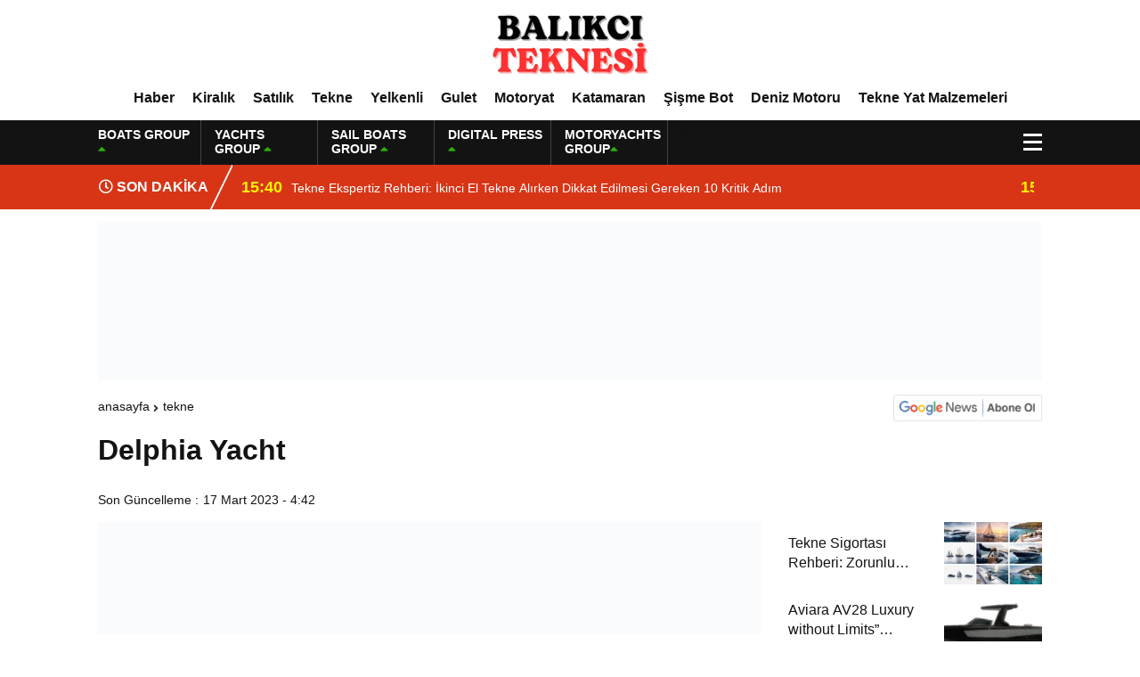

--- FILE ---
content_type: text/html; charset=UTF-8
request_url: https://balikciteknesi.com.tr/delphia-yacht/
body_size: 24014
content:
<!DOCTYPE html><html lang="tr"><head><script data-no-optimize="1">var litespeed_docref=sessionStorage.getItem("litespeed_docref");litespeed_docref&&(Object.defineProperty(document,"referrer",{get:function(){return litespeed_docref}}),sessionStorage.removeItem("litespeed_docref"));</script> <meta charset="utf-8"><title>Delphia Yacht - Balıkcı Teknesi | Kiralık &amp; Satılık İlanlar, Haberler, Rehber, Dergi, PR ve ReklamBalıkcı Teknesi | Kiralık &amp; Satılık İlanlar, Haberler, Rehber, Dergi, PR ve Reklam</title><meta name="viewport" content="width=device-width, initial-scale=1.0, maximum-scale=1.0, user-scalable=0" /><link rel="shortcut icon" href="https://balikciteknesi.com.tr/wp-content/uploads/2025/08/digital_press_group_logo.png" /><link rel="preconnect" href="https://fonts.googleapis.com"><link rel="preconnect" href="https://fonts.gstatic.com" crossorigin><meta name='robots' content='index, follow, max-image-preview:large, max-snippet:-1, max-video-preview:-1' /><style>img:is([sizes="auto" i], [sizes^="auto," i]) { contain-intrinsic-size: 3000px 1500px }</style><meta name="description" content="Delphia Yacht . yat tasarımında bir yaklaşım benimsemekte ve modern teknolojileri kullanarak yüksek kaliteli yatlar üretmektedir. Şirket, ür" /><link rel="canonical" href="https://balikciteknesi.com.tr/delphia-yacht/" /><meta property="og:locale" content="tr_TR" /><meta property="og:type" content="article" /><meta property="og:title" content="Delphia Yacht - Balıkcı Teknesi | Kiralık &amp; Satılık İlanlar, Haberler, Rehber, Dergi, PR ve Reklam" /><meta property="og:description" content="Delphia Yacht . yat tasarımında bir yaklaşım benimsemekte ve modern teknolojileri kullanarak yüksek kaliteli yatlar üretmektedir. Şirket, ür" /><meta property="og:url" content="https://balikciteknesi.com.tr/delphia-yacht/" /><meta property="og:site_name" content="Balıkcı Teknesi | Kiralık &amp; Satılık İlanlar, Haberler, Rehber, Dergi, PR ve Reklam" /><meta property="article:published_time" content="2023-03-17T01:42:59+00:00" /><meta property="og:image" content="https://balikciteknesi.com.tr/wp-content/uploads/2023/03/Delphia-Yachts-Polonya-6-1-scaled-1.jpg" /><meta property="og:image:width" content="2560" /><meta property="og:image:height" content="1440" /><meta property="og:image:type" content="image/jpeg" /><meta name="author" content="Digital Press Writer Team" /><meta name="twitter:card" content="summary_large_image" /><meta name="twitter:label1" content="Yazan:" /><meta name="twitter:data1" content="Digital Press Writer Team" /><meta name="twitter:label2" content="Tahmini okuma süresi" /><meta name="twitter:data2" content="3 dakika" /> <script type="application/ld+json" class="yoast-schema-graph">{"@context":"https://schema.org","@graph":[{"@type":"Article","@id":"https://balikciteknesi.com.tr/delphia-yacht/#article","isPartOf":{"@id":"https://balikciteknesi.com.tr/delphia-yacht/"},"author":{"name":"Digital Press Writer Team","@id":"https://balikciteknesi.com.tr/#/schema/person/24250086a18dc57da5495b3b17db52dd"},"headline":"Delphia Yacht","datePublished":"2023-03-17T01:42:59+00:00","mainEntityOfPage":{"@id":"https://balikciteknesi.com.tr/delphia-yacht/"},"wordCount":409,"commentCount":0,"publisher":{"@id":"https://balikciteknesi.com.tr/#organization"},"image":{"@id":"https://balikciteknesi.com.tr/delphia-yacht/#primaryimage"},"thumbnailUrl":"https://balikciteknesi.com.tr/wp-content/uploads/2023/03/Delphia-Yachts-Polonya-6-1-scaled-1.jpg","keywords":["Delphia Yachts"],"articleSection":["Tekne"],"inLanguage":"tr","potentialAction":[{"@type":"CommentAction","name":"Comment","target":["https://balikciteknesi.com.tr/delphia-yacht/#respond"]}]},{"@type":"WebPage","@id":"https://balikciteknesi.com.tr/delphia-yacht/","url":"https://balikciteknesi.com.tr/delphia-yacht/","name":"Delphia Yacht - Balıkcı Teknesi | Kiralık &amp; Satılık İlanlar, Haberler, Rehber, Dergi, PR ve Reklam","isPartOf":{"@id":"https://balikciteknesi.com.tr/#website"},"primaryImageOfPage":{"@id":"https://balikciteknesi.com.tr/delphia-yacht/#primaryimage"},"image":{"@id":"https://balikciteknesi.com.tr/delphia-yacht/#primaryimage"},"thumbnailUrl":"https://balikciteknesi.com.tr/wp-content/uploads/2023/03/Delphia-Yachts-Polonya-6-1-scaled-1.jpg","datePublished":"2023-03-17T01:42:59+00:00","description":"Delphia Yacht . yat tasarımında bir yaklaşım benimsemekte ve modern teknolojileri kullanarak yüksek kaliteli yatlar üretmektedir. Şirket, ür","breadcrumb":{"@id":"https://balikciteknesi.com.tr/delphia-yacht/#breadcrumb"},"inLanguage":"tr","potentialAction":[{"@type":"ReadAction","target":["https://balikciteknesi.com.tr/delphia-yacht/"]}]},{"@type":"ImageObject","inLanguage":"tr","@id":"https://balikciteknesi.com.tr/delphia-yacht/#primaryimage","url":"https://balikciteknesi.com.tr/wp-content/uploads/2023/03/Delphia-Yachts-Polonya-6-1-scaled-1.jpg","contentUrl":"https://balikciteknesi.com.tr/wp-content/uploads/2023/03/Delphia-Yachts-Polonya-6-1-scaled-1.jpg","width":2560,"height":1440},{"@type":"BreadcrumbList","@id":"https://balikciteknesi.com.tr/delphia-yacht/#breadcrumb","itemListElement":[{"@type":"ListItem","position":1,"name":"Anasayfa","item":"https://balikciteknesi.com.tr/"},{"@type":"ListItem","position":2,"name":"Delphia Yacht"}]},{"@type":"WebSite","@id":"https://balikciteknesi.com.tr/#website","url":"https://balikciteknesi.com.tr/","name":"Balıkcı Teknesi | Kiralık & Satılık İlanlar, Haberler, Rehber, Dergi, PR ve Reklam","description":"Haberleriniz 100 Dijital Denizcilik Platformumuzda Dalga Dalga Yayılacak.","publisher":{"@id":"https://balikciteknesi.com.tr/#organization"},"potentialAction":[{"@type":"SearchAction","target":{"@type":"EntryPoint","urlTemplate":"https://balikciteknesi.com.tr/?s={search_term_string}"},"query-input":{"@type":"PropertyValueSpecification","valueRequired":true,"valueName":"search_term_string"}}],"inLanguage":"tr"},{"@type":"Organization","@id":"https://balikciteknesi.com.tr/#organization","name":"Balıkcı Teknesi | Kiralık-Satılık İlanlar, Haber, Rehber, Dergi, PR ve Reklam","url":"https://balikciteknesi.com.tr/","logo":{"@type":"ImageObject","inLanguage":"tr","@id":"https://balikciteknesi.com.tr/#/schema/logo/image/","url":"https://balikciteknesi.com.tr/wp-content/uploads/2026/01/DIGITAL-PRESS-41-Photoroom.png","contentUrl":"https://balikciteknesi.com.tr/wp-content/uploads/2026/01/DIGITAL-PRESS-41-Photoroom.png","width":500,"height":500,"caption":"Balıkcı Teknesi | Kiralık-Satılık İlanlar, Haber, Rehber, Dergi, PR ve Reklam"},"image":{"@id":"https://balikciteknesi.com.tr/#/schema/logo/image/"}},{"@type":"Person","@id":"https://balikciteknesi.com.tr/#/schema/person/24250086a18dc57da5495b3b17db52dd","name":"Digital Press Writer Team","image":{"@type":"ImageObject","inLanguage":"tr","@id":"https://balikciteknesi.com.tr/#/schema/person/image/","url":"https://balikciteknesi.com.tr/wp-content/litespeed/avatar/f1d805727181cdf5310f27a4e68075f3.jpg?ver=1767926163","contentUrl":"https://balikciteknesi.com.tr/wp-content/litespeed/avatar/f1d805727181cdf5310f27a4e68075f3.jpg?ver=1767926163","caption":"Digital Press Writer Team"},"sameAs":["https:"],"url":"https://balikciteknesi.com.tr/author/digital-press-writer-team/"}]}</script> <link rel="alternate" type="application/rss+xml" title="Balıkcı Teknesi | Kiralık &amp; Satılık İlanlar, Haberler, Rehber, Dergi, PR ve Reklam &raquo; Delphia Yacht yorum akışı" href="https://balikciteknesi.com.tr/delphia-yacht/feed/" /><link data-optimized="2" rel="stylesheet" href="https://balikciteknesi.com.tr/wp-content/litespeed/css/91b96d8c9554030a0a04a4c6d73a26b5.css?ver=2c2af" /><style id='classic-theme-styles-inline-css' type='text/css'>/*! This file is auto-generated */
.wp-block-button__link{color:#fff;background-color:#32373c;border-radius:9999px;box-shadow:none;text-decoration:none;padding:calc(.667em + 2px) calc(1.333em + 2px);font-size:1.125em}.wp-block-file__button{background:#32373c;color:#fff;text-decoration:none}</style><style id='global-styles-inline-css' type='text/css'>:root{--wp--preset--aspect-ratio--square: 1;--wp--preset--aspect-ratio--4-3: 4/3;--wp--preset--aspect-ratio--3-4: 3/4;--wp--preset--aspect-ratio--3-2: 3/2;--wp--preset--aspect-ratio--2-3: 2/3;--wp--preset--aspect-ratio--16-9: 16/9;--wp--preset--aspect-ratio--9-16: 9/16;--wp--preset--color--black: #000000;--wp--preset--color--cyan-bluish-gray: #abb8c3;--wp--preset--color--white: #ffffff;--wp--preset--color--pale-pink: #f78da7;--wp--preset--color--vivid-red: #cf2e2e;--wp--preset--color--luminous-vivid-orange: #ff6900;--wp--preset--color--luminous-vivid-amber: #fcb900;--wp--preset--color--light-green-cyan: #7bdcb5;--wp--preset--color--vivid-green-cyan: #00d084;--wp--preset--color--pale-cyan-blue: #8ed1fc;--wp--preset--color--vivid-cyan-blue: #0693e3;--wp--preset--color--vivid-purple: #9b51e0;--wp--preset--gradient--vivid-cyan-blue-to-vivid-purple: linear-gradient(135deg,rgba(6,147,227,1) 0%,rgb(155,81,224) 100%);--wp--preset--gradient--light-green-cyan-to-vivid-green-cyan: linear-gradient(135deg,rgb(122,220,180) 0%,rgb(0,208,130) 100%);--wp--preset--gradient--luminous-vivid-amber-to-luminous-vivid-orange: linear-gradient(135deg,rgba(252,185,0,1) 0%,rgba(255,105,0,1) 100%);--wp--preset--gradient--luminous-vivid-orange-to-vivid-red: linear-gradient(135deg,rgba(255,105,0,1) 0%,rgb(207,46,46) 100%);--wp--preset--gradient--very-light-gray-to-cyan-bluish-gray: linear-gradient(135deg,rgb(238,238,238) 0%,rgb(169,184,195) 100%);--wp--preset--gradient--cool-to-warm-spectrum: linear-gradient(135deg,rgb(74,234,220) 0%,rgb(151,120,209) 20%,rgb(207,42,186) 40%,rgb(238,44,130) 60%,rgb(251,105,98) 80%,rgb(254,248,76) 100%);--wp--preset--gradient--blush-light-purple: linear-gradient(135deg,rgb(255,206,236) 0%,rgb(152,150,240) 100%);--wp--preset--gradient--blush-bordeaux: linear-gradient(135deg,rgb(254,205,165) 0%,rgb(254,45,45) 50%,rgb(107,0,62) 100%);--wp--preset--gradient--luminous-dusk: linear-gradient(135deg,rgb(255,203,112) 0%,rgb(199,81,192) 50%,rgb(65,88,208) 100%);--wp--preset--gradient--pale-ocean: linear-gradient(135deg,rgb(255,245,203) 0%,rgb(182,227,212) 50%,rgb(51,167,181) 100%);--wp--preset--gradient--electric-grass: linear-gradient(135deg,rgb(202,248,128) 0%,rgb(113,206,126) 100%);--wp--preset--gradient--midnight: linear-gradient(135deg,rgb(2,3,129) 0%,rgb(40,116,252) 100%);--wp--preset--font-size--small: 13px;--wp--preset--font-size--medium: 20px;--wp--preset--font-size--large: 36px;--wp--preset--font-size--x-large: 42px;--wp--preset--spacing--20: 0.44rem;--wp--preset--spacing--30: 0.67rem;--wp--preset--spacing--40: 1rem;--wp--preset--spacing--50: 1.5rem;--wp--preset--spacing--60: 2.25rem;--wp--preset--spacing--70: 3.38rem;--wp--preset--spacing--80: 5.06rem;--wp--preset--shadow--natural: 6px 6px 9px rgba(0, 0, 0, 0.2);--wp--preset--shadow--deep: 12px 12px 50px rgba(0, 0, 0, 0.4);--wp--preset--shadow--sharp: 6px 6px 0px rgba(0, 0, 0, 0.2);--wp--preset--shadow--outlined: 6px 6px 0px -3px rgba(255, 255, 255, 1), 6px 6px rgba(0, 0, 0, 1);--wp--preset--shadow--crisp: 6px 6px 0px rgba(0, 0, 0, 1);}:where(.is-layout-flex){gap: 0.5em;}:where(.is-layout-grid){gap: 0.5em;}body .is-layout-flex{display: flex;}.is-layout-flex{flex-wrap: wrap;align-items: center;}.is-layout-flex > :is(*, div){margin: 0;}body .is-layout-grid{display: grid;}.is-layout-grid > :is(*, div){margin: 0;}:where(.wp-block-columns.is-layout-flex){gap: 2em;}:where(.wp-block-columns.is-layout-grid){gap: 2em;}:where(.wp-block-post-template.is-layout-flex){gap: 1.25em;}:where(.wp-block-post-template.is-layout-grid){gap: 1.25em;}.has-black-color{color: var(--wp--preset--color--black) !important;}.has-cyan-bluish-gray-color{color: var(--wp--preset--color--cyan-bluish-gray) !important;}.has-white-color{color: var(--wp--preset--color--white) !important;}.has-pale-pink-color{color: var(--wp--preset--color--pale-pink) !important;}.has-vivid-red-color{color: var(--wp--preset--color--vivid-red) !important;}.has-luminous-vivid-orange-color{color: var(--wp--preset--color--luminous-vivid-orange) !important;}.has-luminous-vivid-amber-color{color: var(--wp--preset--color--luminous-vivid-amber) !important;}.has-light-green-cyan-color{color: var(--wp--preset--color--light-green-cyan) !important;}.has-vivid-green-cyan-color{color: var(--wp--preset--color--vivid-green-cyan) !important;}.has-pale-cyan-blue-color{color: var(--wp--preset--color--pale-cyan-blue) !important;}.has-vivid-cyan-blue-color{color: var(--wp--preset--color--vivid-cyan-blue) !important;}.has-vivid-purple-color{color: var(--wp--preset--color--vivid-purple) !important;}.has-black-background-color{background-color: var(--wp--preset--color--black) !important;}.has-cyan-bluish-gray-background-color{background-color: var(--wp--preset--color--cyan-bluish-gray) !important;}.has-white-background-color{background-color: var(--wp--preset--color--white) !important;}.has-pale-pink-background-color{background-color: var(--wp--preset--color--pale-pink) !important;}.has-vivid-red-background-color{background-color: var(--wp--preset--color--vivid-red) !important;}.has-luminous-vivid-orange-background-color{background-color: var(--wp--preset--color--luminous-vivid-orange) !important;}.has-luminous-vivid-amber-background-color{background-color: var(--wp--preset--color--luminous-vivid-amber) !important;}.has-light-green-cyan-background-color{background-color: var(--wp--preset--color--light-green-cyan) !important;}.has-vivid-green-cyan-background-color{background-color: var(--wp--preset--color--vivid-green-cyan) !important;}.has-pale-cyan-blue-background-color{background-color: var(--wp--preset--color--pale-cyan-blue) !important;}.has-vivid-cyan-blue-background-color{background-color: var(--wp--preset--color--vivid-cyan-blue) !important;}.has-vivid-purple-background-color{background-color: var(--wp--preset--color--vivid-purple) !important;}.has-black-border-color{border-color: var(--wp--preset--color--black) !important;}.has-cyan-bluish-gray-border-color{border-color: var(--wp--preset--color--cyan-bluish-gray) !important;}.has-white-border-color{border-color: var(--wp--preset--color--white) !important;}.has-pale-pink-border-color{border-color: var(--wp--preset--color--pale-pink) !important;}.has-vivid-red-border-color{border-color: var(--wp--preset--color--vivid-red) !important;}.has-luminous-vivid-orange-border-color{border-color: var(--wp--preset--color--luminous-vivid-orange) !important;}.has-luminous-vivid-amber-border-color{border-color: var(--wp--preset--color--luminous-vivid-amber) !important;}.has-light-green-cyan-border-color{border-color: var(--wp--preset--color--light-green-cyan) !important;}.has-vivid-green-cyan-border-color{border-color: var(--wp--preset--color--vivid-green-cyan) !important;}.has-pale-cyan-blue-border-color{border-color: var(--wp--preset--color--pale-cyan-blue) !important;}.has-vivid-cyan-blue-border-color{border-color: var(--wp--preset--color--vivid-cyan-blue) !important;}.has-vivid-purple-border-color{border-color: var(--wp--preset--color--vivid-purple) !important;}.has-vivid-cyan-blue-to-vivid-purple-gradient-background{background: var(--wp--preset--gradient--vivid-cyan-blue-to-vivid-purple) !important;}.has-light-green-cyan-to-vivid-green-cyan-gradient-background{background: var(--wp--preset--gradient--light-green-cyan-to-vivid-green-cyan) !important;}.has-luminous-vivid-amber-to-luminous-vivid-orange-gradient-background{background: var(--wp--preset--gradient--luminous-vivid-amber-to-luminous-vivid-orange) !important;}.has-luminous-vivid-orange-to-vivid-red-gradient-background{background: var(--wp--preset--gradient--luminous-vivid-orange-to-vivid-red) !important;}.has-very-light-gray-to-cyan-bluish-gray-gradient-background{background: var(--wp--preset--gradient--very-light-gray-to-cyan-bluish-gray) !important;}.has-cool-to-warm-spectrum-gradient-background{background: var(--wp--preset--gradient--cool-to-warm-spectrum) !important;}.has-blush-light-purple-gradient-background{background: var(--wp--preset--gradient--blush-light-purple) !important;}.has-blush-bordeaux-gradient-background{background: var(--wp--preset--gradient--blush-bordeaux) !important;}.has-luminous-dusk-gradient-background{background: var(--wp--preset--gradient--luminous-dusk) !important;}.has-pale-ocean-gradient-background{background: var(--wp--preset--gradient--pale-ocean) !important;}.has-electric-grass-gradient-background{background: var(--wp--preset--gradient--electric-grass) !important;}.has-midnight-gradient-background{background: var(--wp--preset--gradient--midnight) !important;}.has-small-font-size{font-size: var(--wp--preset--font-size--small) !important;}.has-medium-font-size{font-size: var(--wp--preset--font-size--medium) !important;}.has-large-font-size{font-size: var(--wp--preset--font-size--large) !important;}.has-x-large-font-size{font-size: var(--wp--preset--font-size--x-large) !important;}
:where(.wp-block-post-template.is-layout-flex){gap: 1.25em;}:where(.wp-block-post-template.is-layout-grid){gap: 1.25em;}
:where(.wp-block-columns.is-layout-flex){gap: 2em;}:where(.wp-block-columns.is-layout-grid){gap: 2em;}
:root :where(.wp-block-pullquote){font-size: 1.5em;line-height: 1.6;}</style><link rel="https://api.w.org/" href="https://balikciteknesi.com.tr/wp-json/" /><link rel="alternate" title="JSON" type="application/json" href="https://balikciteknesi.com.tr/wp-json/wp/v2/posts/3153" /><link rel="EditURI" type="application/rsd+xml" title="RSD" href="https://balikciteknesi.com.tr/xmlrpc.php?rsd" /><link rel='shortlink' href='https://balikciteknesi.com.tr/?p=3153' /><link rel="alternate" title="oEmbed (JSON)" type="application/json+oembed" href="https://balikciteknesi.com.tr/wp-json/oembed/1.0/embed?url=https%3A%2F%2Fbalikciteknesi.com.tr%2Fdelphia-yacht%2F" /><link rel="alternate" title="oEmbed (XML)" type="text/xml+oembed" href="https://balikciteknesi.com.tr/wp-json/oembed/1.0/embed?url=https%3A%2F%2Fbalikciteknesi.com.tr%2Fdelphia-yacht%2F&#038;format=xml" /><link rel="icon" href="https://balikciteknesi.com.tr/wp-content/uploads/2026/01/cropped-DIGITAL-PRESS-41-Photoroom-1-32x32.png" sizes="32x32" /><link rel="icon" href="https://balikciteknesi.com.tr/wp-content/uploads/2026/01/cropped-DIGITAL-PRESS-41-Photoroom-1-192x192.png" sizes="192x192" /><link rel="apple-touch-icon" href="https://balikciteknesi.com.tr/wp-content/uploads/2026/01/cropped-DIGITAL-PRESS-41-Photoroom-1-180x180.png" /><meta name="msapplication-TileImage" content="https://balikciteknesi.com.tr/wp-content/uploads/2026/01/cropped-DIGITAL-PRESS-41-Photoroom-1-270x270.png" /><meta property="og:url" content="https://balikciteknesi.com.tr/delphia-yacht/" /><meta property="og:title" content="Delphia Yacht" /><meta property="og:description" content="Delphia Yacht  Polonya merkezli bir yat üreticisidir. Delphia Yacht 1990 yılında kurulmuş ve o yöneticilerinden beri yüksek kaliteli yelkenli ve motorlu yatlar üretmektedir. Şirket, geniş bir yat yelpazesi sunar, her biri özel ihtiyaçları ve tercihleri ​​karşılama için tasarlanmıştır. Delphia Yachts, yat tasarımında bir yaklaşım benimsemekte ve modern teknolojileri kullanarak yüksek kaliteli yatlar üretmektedir. Şirket, üretim [&hellip;]" /><meta property="og:image:type" content="image/jpeg" /><meta property="og:image" content="https://balikciteknesi.com.tr/wp-content/uploads/2023/03/Delphia-Yachts-Polonya-6-1-scaled-1.jpg" /><meta property="og:image:secure_url" content="https://balikciteknesi.com.tr/wp-content/uploads/2023/03/Delphia-Yachts-Polonya-6-1-scaled-1.jpg" /><meta property="og:image:width" content="760" /><meta property="og:image:height" content="405" /><meta property="og:image:alt" content="Delphia Yacht" /><meta name="twitter:card" content="summary_large_image" /><meta name="twitter:title" content="Delphia Yacht" /><meta name="twitter:description" content="Delphia Yacht  Polonya merkezli bir yat üreticisidir. Delphia Yacht 1990 yılında kurulmuş ve o yöneticilerinden beri yüksek kaliteli yelkenli ve motorlu yatlar üretmektedir. Şirket, geniş bir yat yelpazesi sunar, her biri özel ihtiyaçları ve tercihleri ​​karşılama için tasarlanmıştır. Delphia Yachts, yat tasarımında bir yaklaşım benimsemekte ve modern teknolojileri kullanarak yüksek kaliteli yatlar üretmektedir. Şirket, üretim [&hellip;]" /><meta name="twitter:url" content="https://balikciteknesi.com.tr/delphia-yacht/" /><meta name="twitter:image" content="https://balikciteknesi.com.tr/wp-content/uploads/2023/03/Delphia-Yachts-Polonya-6-1-scaled-1.jpg" /> <script type="litespeed/javascript">var varsayilanSehir="istanbul"</script> <meta name="google-site-verification" content="Ra4JVZkSp0qL0ZobMytemWof338WeEzGI_u-Bx9-g6U" /></head><body><div class="reklamCerceve"></div><div class="headerYeni"><div class="siteyiOrtala"><header><div class="logoAlaniYeni"><div class="soll"><div class="mobilll-menu">
<input id="mobilll__toggle" type="checkbox" />
<label class="mobilll__btn" for="mobilll__toggle">
<span></span>
</label><ul class="mobilll__box"><div class="scrollbar" id="style-1"><div class="force-overflow"><div class="menuMobill">
<strong>KATEGORİLER</strong><div class="menu-mobil-menu-container"><ul><li id="menu-item-13674" class="menu-item menu-item-type-taxonomy menu-item-object-category menu-item-13674"><a href="https://balikciteknesi.com.tr/press/haber/">Haber</a></li><li id="menu-item-6871" class="menu-item menu-item-type-taxonomy menu-item-object-category menu-item-6871"><a href="https://balikciteknesi.com.tr/press/kiralik/">Kiralık</a></li><li id="menu-item-6778" class="menu-item menu-item-type-taxonomy menu-item-object-category menu-item-6778"><a href="https://balikciteknesi.com.tr/press/satilik/">Satılık</a></li><li id="menu-item-6784" class="menu-item menu-item-type-taxonomy menu-item-object-category current-post-ancestor current-menu-parent current-post-parent menu-item-6784"><a href="https://balikciteknesi.com.tr/press/tekne/">Tekne</a></li><li id="menu-item-13663" class="menu-item menu-item-type-taxonomy menu-item-object-category menu-item-13663"><a href="https://balikciteknesi.com.tr/press/gulet/">Gulet</a></li><li id="menu-item-13631" class="menu-item menu-item-type-taxonomy menu-item-object-category menu-item-13631"><a href="https://balikciteknesi.com.tr/press/yelkenli/">Yelkenli</a></li><li id="menu-item-13662" class="menu-item menu-item-type-taxonomy menu-item-object-category menu-item-13662"><a href="https://balikciteknesi.com.tr/press/motoryat/">Motoryat</a></li><li id="menu-item-13657" class="menu-item menu-item-type-taxonomy menu-item-object-category menu-item-13657"><a href="https://balikciteknesi.com.tr/press/katamaran/">Katamaran</a></li><li id="menu-item-13665" class="menu-item menu-item-type-taxonomy menu-item-object-category menu-item-13665"><a href="https://balikciteknesi.com.tr/press/sisme-bot/">Şişme Bot</a></li><li id="menu-item-13666" class="menu-item menu-item-type-taxonomy menu-item-object-category menu-item-13666"><a href="https://balikciteknesi.com.tr/press/deniz-motoru/">Deniz Motoru</a></li><li id="menu-item-13667" class="menu-item menu-item-type-taxonomy menu-item-object-category menu-item-13667"><a href="https://balikciteknesi.com.tr/press/tekneyat-malzemeleri/">Tekne Yat Malzemeleri</a></li></ul></div></div></div></div></ul></div></div><div class="ortaa">
<a href="https://balikciteknesi.com.tr" title="Delphia Yacht - Balıkcı Teknesi | Kiralık &amp; Satılık İlanlar, Haberler, Rehber, Dergi, PR ve ReklamBalıkcı Teknesi | Kiralık &amp; Satılık İlanlar, Haberler, Rehber, Dergi, PR ve Reklam">
<img data-lazyloaded="1" src="[data-uri]" data-src="https://balikciteknesi.com.tr/wp-content/uploads/2025/12/DERGISI-Photoroom-5.png" title="Delphia Yacht - Balıkcı Teknesi | Kiralık &amp; Satılık İlanlar, Haberler, Rehber, Dergi, PR ve ReklamBalıkcı Teknesi | Kiralık &amp; Satılık İlanlar, Haberler, Rehber, Dergi, PR ve Reklam" width="238" height="70"/>
<img data-lazyloaded="1" src="[data-uri]" data-src="https://balikciteknesi.com.tr/wp-content/uploads/2025/12/DERGISI-Photoroom-5.png" title="Delphia Yacht - Balıkcı Teknesi | Kiralık &amp; Satılık İlanlar, Haberler, Rehber, Dergi, PR ve ReklamBalıkcı Teknesi | Kiralık &amp; Satılık İlanlar, Haberler, Rehber, Dergi, PR ve Reklam" width="153" height="45"/>
</a></div></div><nav class="headerMenuYeni"><div class="menu-header-menu-container"><ul><li id="menu-item-13675" class="menu-item menu-item-type-taxonomy menu-item-object-category menu-item-13675"><a href="https://balikciteknesi.com.tr/press/haber/">Haber</a></li><li id="menu-item-13673" class="menu-item menu-item-type-taxonomy menu-item-object-category menu-item-13673"><a href="https://balikciteknesi.com.tr/press/kiralik/">Kiralık</a></li><li id="menu-item-13672" class="menu-item menu-item-type-taxonomy menu-item-object-category menu-item-13672"><a href="https://balikciteknesi.com.tr/press/satilik/">Satılık</a></li><li id="menu-item-13664" class="menu-item menu-item-type-taxonomy menu-item-object-category current-post-ancestor current-menu-parent current-post-parent menu-item-13664"><a href="https://balikciteknesi.com.tr/press/tekne/">Tekne</a></li><li id="menu-item-13661" class="menu-item menu-item-type-taxonomy menu-item-object-category menu-item-13661"><a href="https://balikciteknesi.com.tr/press/yelkenli/">Yelkenli</a></li><li id="menu-item-13655" class="menu-item menu-item-type-taxonomy menu-item-object-category menu-item-13655"><a href="https://balikciteknesi.com.tr/press/gulet/">Gulet</a></li><li id="menu-item-6883" class="menu-item menu-item-type-taxonomy menu-item-object-category menu-item-6883"><a href="https://balikciteknesi.com.tr/press/motoryat/">Motoryat</a></li><li id="menu-item-6879" class="menu-item menu-item-type-taxonomy menu-item-object-category menu-item-6879"><a href="https://balikciteknesi.com.tr/press/katamaran/">Katamaran</a></li><li id="menu-item-6887" class="menu-item menu-item-type-taxonomy menu-item-object-category menu-item-6887"><a href="https://balikciteknesi.com.tr/press/sisme-bot/">Şişme Bot</a></li><li id="menu-item-13668" class="menu-item menu-item-type-taxonomy menu-item-object-category menu-item-13668"><a href="https://balikciteknesi.com.tr/press/deniz-motoru/">Deniz Motoru</a></li><li id="menu-item-13669" class="menu-item menu-item-type-taxonomy menu-item-object-category menu-item-13669"><a href="https://balikciteknesi.com.tr/press/tekneyat-malzemeleri/">Tekne Yat Malzemeleri</a></li></ul></div></nav></header></div></div><div class="temizle"></div><div class="headerDovizYeni"><div class="siteyiOrtala"><div class="anaFinansBilgi"><div class="anaFinansIc">
<strong>BOATS GROUP <span><i class="fas fa-caret-up"></i></span></strong>
<font class="up"></font>
<font> </font></div><div class="anaFinansIc">
<strong>YACHTS GROUP <span><i class="fas fa-caret-up"></i></span></strong>
<font class="up"></font>
<font> </font></div><div class="anaFinansIc">
<strong>SAIL BOATS GROUP <span><i class="fas fa-caret-up"></i></span></strong>
<font class="up"></font>
<font> </font></div><div class="anaFinansIc">
<strong>DIGITAL PRESS <span><i class="fas fa-caret-up"></i></span></strong>
<font class="up"></font>
<font> </font></div><div class="anaFinansIc">
<strong>MOTORYACHTS GROUP<span><i class="fas fa-caret-up"></i></span></strong>
<font class="up"></font>
<font> </font></div>
<i class="fas fa-user-circle"></i></a></div><div class="menuEk"><div class="araclar-menu">
<input id="araclar__toggle" type="checkbox" />
<label class="araclar__btn" for="araclar__toggle">
<span></span>
</label><ul class="araclar__box"><div class="scrollbar" id="style-1"><div class="force-overflow"><form method="get" id="searchform" class="aramayap cf acilirArama" action="https://balikciteknesi.com.tr/">
<input type="text" value="" placeholder="Haber ara..." name="s" id="s">
<button type="submit" class="s"><i class="fas fa-search"></i></button></form><div class="temizle"></div><li>
<a href="/dijital-platformlarimiz/" title="Dijital Platformlarımız">
<i class="fas fa-desktop"></i>
<span>Dijital Platformlarımız</span>
</a></li><li>
<a href="https://balikciteknesi.com.tr/haber-sitelerimiz/" title="Haber Sitelerimiz">
<i class="fas fa-desktop"></i>
<span>Haber Sitelerimiz</span>
</a></li><li>
<a href="/fiyatlarimiz/" title="Fiyatlarimiz">
<i class="fas fa-list-ol"></i>
<span>Fiyatlarimiz</span>
</a></li><li>
<a href="/bize-ulasin/" title="Bize Ulaşın">
<i class="fas fa-share-square"></i>
<span>Bize Ulaşın</span>
</a></li></div></div></ul></div></div></div></div><div class="temizle"></div><div class="sonDakikaYeni"><div class="siteyiOrtala"><div class="sonBaslik"><i class="far fa-clock"></i> SON DAKİKA</div><div class="sonDakikaIcerik"><div class="swiper-wrapper"><div class="swiper-slide">
<a href="https://balikciteknesi.com.tr/ikinci-el-tekne-ekspertiz-sureci-alim-oncesi-kontrol-listesi-tekne-tv/" title="Tekne Ekspertiz Rehberi: İkinci El Tekne Alırken Dikkat Edilmesi Gereken 10 Kritik Adım">
<time>15:40</time>
<span>Tekne Ekspertiz Rehberi: İkinci El Tekne Alırken Dikkat Edilmesi Gereken 10 Kritik Adım</span>
</a></div><div class="swiper-slide">
<a href="https://balikciteknesi.com.tr/teknede-yangin-guvenligi-seckin-sondurme-urunleri-ve-onlemleri-tekne-tv/" title="Teknede Yangın Söndürme Sistemleri: Denizde Can ve Mal Güvenliğinin Önceliği">
<time>15:32</time>
<span>Teknede Yangın Söndürme Sistemleri: Denizde Can ve Mal Güvenliğinin Önceliği</span>
</a></div><div class="swiper-slide">
<a href="https://balikciteknesi.com.tr/tekne-motoru-bakimi-nasil-yapilir-kislama-ve-sezon-oncesi-kontroller-tekne-tv/" title="Tekne Motoru Bakımı Rehberi: Sezon Öncesi, Kışlama ve Temel İpuçları">
<time>15:19</time>
<span>Tekne Motoru Bakımı Rehberi: Sezon Öncesi, Kışlama ve Temel İpuçları</span>
</a></div><div class="swiper-slide">
<a href="https://balikciteknesi.com.tr/kaptanlik-belgesi-alma-rehberi-kurslar-sinavlar-ve-fiyatlar-tekne-tv/" title="Kaptanlık Belgesi Nasıl Alınır? Denizde Seyir İçin Gereken Adımlar ve Sınavlar">
<time>14:53</time>
<span>Kaptanlık Belgesi Nasıl Alınır? Denizde Seyir İçin Gereken Adımlar ve Sınavlar</span>
</a></div><div class="swiper-slide">
<a href="https://balikciteknesi.com.tr/tekne-sigortasi-nedir-zorunlu-maliyetler-ve-teminatlar-tekne-tv/" title="Tekne Sigortası Rehberi: Zorunlu Teminatlar, Maliyetler ve Güvenli Seyir">
<time>14:44</time>
<span>Tekne Sigortası Rehberi: Zorunlu Teminatlar, Maliyetler ve Güvenli Seyir</span>
</a></div><div class="swiper-slide">
<a href="https://balikciteknesi.com.tr/elektrikli-tekneler-sessiz-cevre-dostu-ekonomik-denizciligin-yeni-adresi-bilal-yazkan/" title="Elektrikli Tekneler: Sessiz, Çevre Dostu, Ekonomik Denizciliğin Yeni Adresi">
<time>13:47</time>
<span>Elektrikli Tekneler: Sessiz, Çevre Dostu, Ekonomik Denizciliğin Yeni Adresi</span>
</a></div><div class="swiper-slide">
<a href="https://balikciteknesi.com.tr/aviara-av28-luxury-without-limits-prensibiyle-denizde-yeni-bir-donem/" title="Aviara AV28 Luxury without Limits” Prensibiyle Denizde Yeni Bir Dönem">
<time>18:18</time>
<span>Aviara AV28 Luxury without Limits” Prensibiyle Denizde Yeni Bir Dönem</span>
</a></div><div class="swiper-slide">
<a href="https://balikciteknesi.com.tr/metstrade-2025-superyat-ve-denizcilik-ekipmanlari-ekonomik-raporu/" title="METSTRADE 2025 – Superyat ve Denizcilik Ekipmanları Ekonomik Raporu">
<time>18:07</time>
<span>METSTRADE 2025 – Superyat ve Denizcilik Ekipmanları Ekonomik Raporu</span>
</a></div><div class="swiper-slide">
<a href="https://balikciteknesi.com.tr/metstrade-2025-kuresel-denizcilik-ekipmanlari-sektoru-buyume-raporu-yayinda/" title="METSTRADE 2025 – Küresel Denizcilik Ekipmanları Sektörü Büyüme Raporu Yayında">
<time>17:52</time>
<span>METSTRADE 2025 – Küresel Denizcilik Ekipmanları Sektörü Büyüme Raporu Yayında</span>
</a></div><div class="swiper-slide">
<a href="https://balikciteknesi.com.tr/sevtel-marine-kablo-metstrade-2025te-yenilikci-marine-teknolojilerini-sektorle-bulusturdu/" title="Sevtel Marine Kablo Metstrade 2025’te Yenilikçi Marine Teknolojilerini Sektörle Buluşturdu">
<time>17:39</time>
<span>Sevtel Marine Kablo Metstrade 2025’te Yenilikçi Marine Teknolojilerini Sektörle Buluşturdu</span>
</a></div></div></div></div></div><div class="temizle"></div><div class="siteyiOrtala"><div class="reklamKodu">
<a href="https://www.motoryat.com/satici-ol" target="_blank">
<img data-lazyloaded="1" src="[data-uri]" width="1070" height="180" data-src="https://balikciteknesi.com.tr/wp-content/uploads/2026/01/motoryat_com.gif" alt="Kampanyamız" style="width:1060; max-width:180; height:auto;">
</a></div></div><div class="temizle"></div><style>nav.headerMenu {
background: #0d72ad!important;
border-top: 1px solid #0d72ad!important;
}
nav.headerMenu ul.ulMenu li a {
color: #ffffff;
}
nav.headerMenu ul.ulMenu li a:after {
background: #ffffff;
}
.araclar__btn > span::before,
.araclar__btn > span::after,
.araclar__btn > span {
background-color: #ffffff;
}
.haberDetay article {
margin: 0px 0px 0px 0px;
}
.altSayfalar .siteSol,
.altSayfalar .siteSag {
margin-top: 0px;
}
@media screen and (max-width: 980px) {
.altSayfalar .siteSag {
margin-top: 15px;
}
}</style><div class="siteyiOrtala"><div class="altSayfalar"><div class="single2"><div class="siteHaritasi"><ul id="breadcrumbs" class="breadcrumbs"><li class="item-home"><a class="bread-link bread-home" href="https://balikciteknesi.com.tr" title="Anasayfa">Anasayfa</a></li><li class="item-cat"><a href="https://balikciteknesi.com.tr/press/tekne/">Tekne</a></li><li class="item-current item-3153"><strong class="bread-current bread-3153" title="Delphia Yacht">Delphia Yacht</strong></li></ul><a href="#" target="_blank" title="Google News">
<img data-lazyloaded="1" src="[data-uri]" data-src="https://balikciteknesi.com.tr/wp-content/themes/theHaberV7/images/google-news.webp" width="167" height="29.98" alt="Google News">
</a></div><div class="detayBasligi"><h1>Delphia Yacht</h1><h3></h3></div><div class="tarihSosyal"><div class="sonGuncelleme">
<span>Son Güncelleme :</span><p>17 Mart 2023 - 4:42</p></div></div></div><div class="siteSol"><div class="haberDetay"><div style="margin-top: 0px; margin-bottom: 15px;" class="reklamKodu">
<a href="https://www.motoryat.com/satici-ol" target="_blank">
<img data-lazyloaded="1" src="[data-uri]" width="1070" height="180" data-src="https://balikciteknesi.com.tr/wp-content/uploads/2026/01/tekne_rehberi.gif" alt="Kampanyamız" style="width:745; max-width:90; height:auto;">
</a></div><div class="temizle"></div><article><figure>
<img data-lazyloaded="1" src="[data-uri]" width="2560" height="56" data-src="https://balikciteknesi.com.tr/wp-content/uploads/2023/03/Delphia-Yachts-Polonya-6-1-scaled-1.jpg.webp" alt="Delphia Yacht"/></figure><div class="tarihSosyal"><div class="sosyalMedya">
<a target="_blank" href="http://www.facebook.com/share.php?u=https://balikciteknesi.com.tr/delphia-yacht/" title="facebook"><i class="fab fa-facebook-f"></i></a>
<a target="_blank" href="http://twitter.com/intent/tweet?text=Delphia Yacht&url=https://balikciteknesi.com.tr/delphia-yacht/" title="twitter"><i class="fab fa-twitter"></i></a>
<a target="_blank" href="http://www.linkedin.com/shareArticle?mini=true&url=https://balikciteknesi.com.tr/delphia-yacht/" title="linkedin"><i class="fab fa-linkedin-in"></i></a>
<a target="_blank" href="http://pinterest.com/pin/create/button/?url=https://balikciteknesi.com.tr/delphia-yacht/&media=https://balikciteknesi.com.tr/wp-content/uploads/2023/03/Delphia-Yachts-Polonya-6-1-scaled-1.jpg&description=Delphia Yacht" title="pinterest"><i class="fab fa-pinterest-p"></i></a>
<a target="_blank" href="https://wa.me/?text=https://balikciteknesi.com.tr/delphia-yacht/" data-action="share/whatsapp/share"><i class="fab fa-whatsapp"></i></a>
<a href="https://balikciteknesi.com.tr/delphia-yacht/#respond" title="yorum yaz"><i class="far fa-comment-dots"></i></a></div></div><div class="haberinIci"><div class="konuiciReklam">
<a href="https://www.motoryat.com/satici-ol" target="_blank">
<img data-lazyloaded="1" src="[data-uri]" width="1070" height="180" data-src="https://balikciteknesi.com.tr/wp-content/uploads/2026/01/sea_guide.gif" alt="Kampanyamız" style="width:745; max-width:90; height:auto;">
</a></div><h1>Delphia Yacht  Polonya merkezli bir yat üreticisidir.</h1><div style="width: 1280px;" class="wp-video"><!--[if lt IE 9]><script>document.createElement('video');</script><![endif]--><video class="wp-video-shortcode" id="video-3153-1" width="1280" height="720" preload="metadata" controls="controls"><source type="video/mp4" src="http://www.tekne.tv/wp-content/uploads/2023/03/Delphia-Yachts.mp4?_=1" /><a href="http://www.tekne.tv/wp-content/uploads/2023/03/Delphia-Yachts.mp4">http://www.tekne.tv/wp-content/uploads/2023/03/Delphia-Yachts.mp4</a></video></div><h2>Delphia Yacht 1990 yılında kurulmuş ve o yöneticilerinden beri yüksek kaliteli yelkenli ve motorlu yatlar üretmektedir. Şirket, geniş bir yat yelpazesi sunar, her biri özel ihtiyaçları ve tercihleri ​​karşılama için tasarlanmıştır.</h2><p><img data-lazyloaded="1" src="[data-uri]" loading="lazy" decoding="async" class="aligncenter wp-image-3146" data-src="http://www.tekne.tv/wp-content/uploads/2023/03/Delphia-Yachts-Polonya-6-300x169.jpg" alt="" width="806" height="454" /></p><h3>Delphia Yachts, yat tasarımında bir yaklaşım benimsemekte ve modern teknolojileri kullanarak yüksek kaliteli yatlar üretmektedir. Şirket, üretim sürecinde en iyi malzemeleri kullanır ve yüksek kalite kontrol sistemine sahiptir.</h3><p><img data-lazyloaded="1" src="[data-uri]" loading="lazy" decoding="async" class="size-medium wp-image-3145 alignleft" data-src="https://denizrehberi.tr/wp-content/uploads/2023/03/Delphia-Yachts-Polonya-1-300x269.png" alt="" width="300" height="269" data-srcset="https://balikciteknesi.com.tr/wp-content/uploads/2023/03/Delphia-Yachts-Polonya-1-300x269.png.webp 300w, https://balikciteknesi.com.tr/wp-content/uploads/2023/03/Delphia-Yachts-Polonya-1-768x689.png.webp 768w, https://balikciteknesi.com.tr/wp-content/uploads/2023/03/Delphia-Yachts-Polonya-1.png.webp 797w" data-sizes="auto, (max-width: 300px) 100vw, 300px" /> <img data-lazyloaded="1" src="[data-uri]" loading="lazy" decoding="async" class=" wp-image-3148 alignleft" data-src="https://denizrehberi.tr/wp-content/uploads/2023/03/Delphia-Yachts-Polonya-11-300x159.jpg" alt="" width="500" height="265" data-srcset="https://balikciteknesi.com.tr/wp-content/uploads/2023/03/Delphia-Yachts-Polonya-11-300x159.jpg.webp 300w, https://balikciteknesi.com.tr/wp-content/uploads/2023/03/Delphia-Yachts-Polonya-11-768x407.jpg.webp 768w, https://balikciteknesi.com.tr/wp-content/uploads/2023/03/Delphia-Yachts-Polonya-11.jpg.webp 1000w" data-sizes="auto, (max-width: 500px) 100vw, 500px" /></p><p>Delphia Yachts, yat sektöründe birçok ödül almıştır. Ödüller arasında &#8220;Yılın Avrupa Yatı&#8221; (Avrupa Yılı Yatı), &#8220;Yılın Polonya Yatı&#8221; (Polonya Yılı Yatı) ve &#8220;En İyi Aile Kruvazörü&#8221; (En İyi Aile Kruvazörü) gibi prestijli ödüller bulunmaktadır.</p><p>Şirket, tesis yatlarını kişiselleştirmek için çeşitli seçenekler sunar ve müşteri hizmetleri konusunda da üst düzey bir yaklaşım benimser.</p><p>Genel olarak Delphia Yachts yüksek kaliteli yatlar ürettiği bir şirkettir ve genel olarak geniş bir yat yelpazesi sunar.<br />
<img data-lazyloaded="1" src="[data-uri]" loading="lazy" decoding="async" class="wp-image-3145 alignleft" data-src="https://denizrehberi.tr/wp-content/uploads/2023/03/Delphia-Yachts-Polonya-1-300x269.png" alt="" width="699" height="627" data-srcset="https://balikciteknesi.com.tr/wp-content/uploads/2023/03/Delphia-Yachts-Polonya-1-300x269.png.webp 300w, https://balikciteknesi.com.tr/wp-content/uploads/2023/03/Delphia-Yachts-Polonya-1-768x689.png.webp 768w, https://balikciteknesi.com.tr/wp-content/uploads/2023/03/Delphia-Yachts-Polonya-1.png.webp 797w" data-sizes="auto, (max-width: 699px) 100vw, 699px" /></p><p>&nbsp;</p><p>&nbsp;</p><p>&nbsp;</p><p>&nbsp;</p><p>&nbsp;</p><p>&nbsp;</p><p>&nbsp;</p><p>&nbsp;</p><p>&nbsp;</p><p>&nbsp;</p><p>&nbsp;</p><p>&nbsp;</p><p>&nbsp;</p><p>&nbsp;</p><p>&nbsp;</p><p>&nbsp;</p><p><span style="color: #ff0000;"><strong>Haberi Buradan Dinleyebilirsiniz</strong></span></p>
<!--[if lt IE 9]><script>document.createElement('audio');</script><![endif]-->
<audio class="wp-audio-shortcode" id="audio-3153-1" preload="none" style="width: 100%;" controls="controls"><source type="audio/mpeg" src="https://denizrehberi.tr/wp-content/uploads/2023/03/Delphia-Yachts-yat-tasariminda-bir-yakla.m4a?_=1" /><a href="https://denizrehberi.tr/wp-content/uploads/2023/03/Delphia-Yachts-yat-tasariminda-bir-yakla.m4a">https://denizrehberi.tr/wp-content/uploads/2023/03/Delphia-Yachts-yat-tasariminda-bir-yakla.m4a</a></audio><p>&nbsp;</p><p><a href="https://www.tekne.tv/news/tekne/">Delphia Yachts,</a> Polonya merkezli bir yat üreticisidir. 1990 yılında kurulmuş ve o yöneticilerinden beri yüksek kaliteli yelkenli ve motorlu yatlar üretmektedir. Şirket, geniş bir yat yelpazesi sunar, her biri özel ihtiyaçları ve tercihleri ​​karşılama için tasarlanmıştır.</p><p>Delphia Yachts, yat tasarımında bir yaklaşım benimsemekte ve modern teknolojileri kullanarak yüksek kaliteli yatlar üretmektedir. Şirket, üretim sürecinde en iyi malzemeleri kullanır ve yüksek kalite kontrol sistemine sahiptir.</p><p>Delphia Yachts, yat sektöründe birçok ödül almıştır. Ödüller arasında &#8220;Yılın Avrupa Yatı&#8221; (Avrupa Yılı Yatı), &#8220;Yılın Polonya Yatı&#8221; (Polonya Yılı Yatı) ve &#8220;En İyi Aile Kruvazörü&#8221; (En İyi Aile Kruvazörü) gibi prestijli ödüller bulunmaktadır.</p><p>Şirket, tesis yatlarını kişiselleştirmek için çeşitli seçenekler sunar ve müşteri hizmetleri konusunda da üst düzey bir yaklaşım benimser.</p><p>Genel olarak Delphia Yachts yüksek kaliteli yatlar ürettiği bir şirkettir ve genel olarak geniş bir yat yelpazesi sunar.<br />
<a href="http://www.boatsgroup.com.tr/">Boats Group Türkiye</a></p><div class="ilgiliICerik">
<a href="https://balikciteknesi.com.tr/euro-boat-850c-center-console-29000-e/" title="Euro Boat 850C Center Console 29,000 €">
<img data-lazyloaded="1" src="[data-uri]" data-src="https://balikciteknesi.com.tr/wp-content/uploads/2023/01/euro_boat_850_motoryat.com_1-9.jpg" alt="Euro Boat 850C Center Console 29,000 €" width="280" height="200"/>
<strong>Euro Boat 850C Center Console 29,000 €</strong>
</a><div style="display: none;" class="ilgilividfot">İlgili Video</div></div></div></article><div class="ilgiliHaberler">
<a href="https://balikciteknesi.com.tr/formula-boats/" title="Formula Boats"><figure>
<img data-lazyloaded="1" src="[data-uri]" data-src="https://balikciteknesi.com.tr/wp-content/uploads/2023/03/Formula-Boats-4.png.webp" alt="Formula Boats" width="280" height="200"/><figcaption><span>İlgili Haber</span>Formula Boats</figcaption></figure>
</a></div><div class="temizle"></div><div class="reklamKodu">
<a href="https://www.motoryat.com/satici-ol" target="_blank">
<img data-lazyloaded="1" src="[data-uri]" width="1070" height="180" data-src="https://balikciteknesi.com.tr/wp-content/uploads/2026/01/fishing-boat.gif" alt="Kampanyamız" style="width:745; max-width:90; height:auto;">
</a></div><div class="temizle"></div><div class="etiketler">
<a href="https://balikciteknesi.com.tr/press/delphia-yachts/" rel="tag">Delphia Yachts</a></div></div><div class="temizle"></div></div><div class="siteSag"><div style="margin-top: 0px;" class="sagIcerik"><div class="sagResimli">
<a href="https://balikciteknesi.com.tr/tekne-sigortasi-nedir-zorunlu-maliyetler-ve-teminatlar-tekne-tv/" title="Tekne Sigortası Rehberi: Zorunlu Teminatlar, Maliyetler ve Güvenli Seyir"><figure>
<img data-lazyloaded="1" src="[data-uri]" data-src="https://balikciteknesi.com.tr/wp-content/uploads/2025/11/476a5475-665a-4789-85aa-4b27b8b7cb02-175x117.png" alt="Tekne Sigortası Rehberi: Zorunlu Teminatlar, Maliyetler ve Güvenli Seyir" width="110" height="70"/></figure><figcaption><strong>Tekne Sigortası Rehberi: Zorunlu Teminatlar, Maliyetler ve Güvenli Seyir</strong></figcaption>
</a></div><div class="sagResimli">
<a href="https://balikciteknesi.com.tr/aviara-av28-luxury-without-limits-prensibiyle-denizde-yeni-bir-donem/" title="Aviara AV28 Luxury without Limits” Prensibiyle Denizde Yeni Bir Dönem"><figure>
<img data-lazyloaded="1" src="[data-uri]" data-src="https://balikciteknesi.com.tr/wp-content/uploads/2025/11/29d0c936257eddc5397c0a747a239886-175x58.png" alt="Aviara AV28 Luxury without Limits” Prensibiyle Denizde Yeni Bir Dönem" width="110" height="70"/></figure><figcaption><strong>Aviara AV28 Luxury without Limits” Prensibiyle Denizde Yeni Bir Dönem</strong></figcaption>
</a></div><div class="sagResimli">
<a href="https://balikciteknesi.com.tr/fransiz-rivierasinda-son-sans-48-metrelik-parillion-ile-mukemmel-bir-yat-tatili/" title="Fransız Rivierası’nda Son Şans: 48 Metrelik Parillion ile Mükemmel Bir Yat Tatili"><figure>
<img data-lazyloaded="1" src="[data-uri]" data-src="https://balikciteknesi.com.tr/wp-content/uploads/2025/06/cannes-carlton-hote_motoryat.coml-11-175x70.jpg" alt="Fransız Rivierası’nda Son Şans: 48 Metrelik Parillion ile Mükemmel Bir Yat Tatili" width="110" height="70"/></figure><figcaption><strong>Fransız Rivierası’nda Son Şans: 48 Metrelik Parillion ile Mükemmel Bir Yat Tatili</strong></figcaption>
</a></div><div class="sagResimli">
<a href="https://balikciteknesi.com.tr/marinboat-4-95-salsa-deluxe-ozellikleri-ve-fiyatlari-a-sinifi-luks-tekne/" title="Marinboat 4.95 Salsa Deluxe Özellikleri ve Fiyatları &#8211; A Sınıfı Lüks Tekne"><figure>
<img data-lazyloaded="1" src="[data-uri]" data-src="https://balikciteknesi.com.tr/wp-content/uploads/2025/05/Marinboat-4.95-Salsa-Deluxe_motoryat.com-1-175x98.jpg" alt="Marinboat 4.95 Salsa Deluxe Özellikleri ve Fiyatları &#8211; A Sınıfı Lüks Tekne" width="110" height="70"/></figure><figcaption><strong>Marinboat 4.95 Salsa Deluxe Özellikleri ve Fiyatları &#8211; A Sınıfı Lüks Tekne</strong></figcaption>
</a></div><div class="sagResimli">
<a href="https://balikciteknesi.com.tr/marinboat-4-95-samba-deluxe-ozellikleri-ve-fiyatlari-a-sinifi-luks-tekne/" title="Marinboat 4.95 Samba Deluxe Özellikleri ve Fiyatları &#8211; A Sınıfı Lüks Tekne"><figure>
<img data-lazyloaded="1" src="[data-uri]" data-src="https://balikciteknesi.com.tr/wp-content/uploads/2025/05/Marinboat-4.95-Samba-Deluxe_files-1-175x98.webp" alt="Marinboat 4.95 Samba Deluxe Özellikleri ve Fiyatları &#8211; A Sınıfı Lüks Tekne" width="110" height="70"/></figure><figcaption><strong>Marinboat 4.95 Samba Deluxe Özellikleri ve Fiyatları &#8211; A Sınıfı Lüks Tekne</strong></figcaption>
</a></div><div class="sagResimli">
<a href="https://balikciteknesi.com.tr/marinboat-4-98-tango-ozellikleri-ve-fiyatlari-a-sinifi-kompakt-tekne/" title="Marinboat 4.98 Tango Özellikleri ve Fiyatları &#8211; A Sınıfı Kompakt Tekne"><figure>
<img data-lazyloaded="1" src="[data-uri]" data-src="https://balikciteknesi.com.tr/wp-content/uploads/2025/05/Marinboat-4.98-Tango_motortyar.com-1-175x98.webp" alt="Marinboat 4.98 Tango Özellikleri ve Fiyatları &#8211; A Sınıfı Kompakt Tekne" width="110" height="70"/></figure><figcaption><strong>Marinboat 4.98 Tango Özellikleri ve Fiyatları &#8211; A Sınıfı Kompakt Tekne</strong></figcaption>
</a></div><div class="sagResimli">
<a href="https://balikciteknesi.com.tr/marinboat-6-20-samba-long-ozellikleri-ve-fiyatlari-a-sinifi-kompakt-tekne/" title="Marinboat 6.20 Samba Long Özellikleri ve Fiyatları &#8211; A Sınıfı Kompakt Tekne"><figure>
<img data-lazyloaded="1" src="[data-uri]" data-src="https://balikciteknesi.com.tr/wp-content/uploads/2025/05/Marinboat-6.20-Samba-motoryat.com-3-175x98.webp" alt="Marinboat 6.20 Samba Long Özellikleri ve Fiyatları &#8211; A Sınıfı Kompakt Tekne" width="110" height="70"/></figure><figcaption><strong>Marinboat 6.20 Samba Long Özellikleri ve Fiyatları &#8211; A Sınıfı Kompakt Tekne</strong></figcaption>
</a></div></div><div class="temizle"></div><div style="margin-top: 10px;" class="katReklam">
<a href="https://www.motoryat.com/yeni-vira" target="_blank">
<img data-lazyloaded="1" src="[data-uri]" width="300" height="250" data-src="https://balikciteknesi.com.tr/wp-content/uploads/2026/01/yeni-vira-.gif" alt="Kampanyamız" style="width:300; max-width:250; height:auto;">
</a></div><div class="temizle"></div><div class="sagIcerik"><h4>SON DAKİKA</h4><div class="sonIcerik">
<a href="https://balikciteknesi.com.tr/ikinci-el-tekne-ekspertiz-sureci-alim-oncesi-kontrol-listesi-tekne-tv/" title="Tekne Ekspertiz Rehberi: İkinci El Tekne Alırken Dikkat Edilmesi Gereken 10 Kritik Adım"><figure>
<img data-lazyloaded="1" src="[data-uri]" data-src="https://balikciteknesi.com.tr/wp-content/uploads/2025/11/47ca7f9d-236f-4330-a785-b65b30931a43.png" alt="Tekne Ekspertiz Rehberi: İkinci El Tekne Alırken Dikkat Edilmesi Gereken 10 Kritik Adım" width="300" height="92"/></figure><figcaption><span>1</span><h3>Tekne Ekspertiz Rehberi: İkinci El Tekne Alırken Dikkat Edilmesi Gereken 10 Kritik Adım</h3></figcaption>
<font>26 Kasım 2025-15:40</font>
</a></div><div class="sonIcerik">
<a href="https://balikciteknesi.com.tr/teknede-yangin-guvenligi-seckin-sondurme-urunleri-ve-onlemleri-tekne-tv/" title="Teknede Yangın Söndürme Sistemleri: Denizde Can ve Mal Güvenliğinin Önceliği"><figure>
<img data-lazyloaded="1" src="[data-uri]" data-src="https://balikciteknesi.com.tr/wp-content/uploads/2025/11/ChatGPT-Image-26-Kas-2025-15_30_33.png" alt="Teknede Yangın Söndürme Sistemleri: Denizde Can ve Mal Güvenliğinin Önceliği" width="300" height="92"/></figure><figcaption><span>2</span><h3>Teknede Yangın Söndürme Sistemleri: Denizde Can ve Mal Güvenliğinin Önceliği</h3></figcaption>
<font>26 Kasım 2025-15:32</font>
</a></div><div class="sonIcerik">
<a href="https://balikciteknesi.com.tr/tekne-motoru-bakimi-nasil-yapilir-kislama-ve-sezon-oncesi-kontroller-tekne-tv/" title="Tekne Motoru Bakımı Rehberi: Sezon Öncesi, Kışlama ve Temel İpuçları"><figure>
<img data-lazyloaded="1" src="[data-uri]" data-src="https://balikciteknesi.com.tr/wp-content/uploads/2025/11/ChatGPT-Image-26-Kas-2025-15_18_18.png" alt="Tekne Motoru Bakımı Rehberi: Sezon Öncesi, Kışlama ve Temel İpuçları" width="300" height="92"/></figure><figcaption><span>3</span><h3>Tekne Motoru Bakımı Rehberi: Sezon Öncesi, Kışlama ve Temel İpuçları</h3></figcaption>
<font>26 Kasım 2025-15:19</font>
</a></div><div class="sonIcerik">
<a href="https://balikciteknesi.com.tr/kaptanlik-belgesi-alma-rehberi-kurslar-sinavlar-ve-fiyatlar-tekne-tv/" title="Kaptanlık Belgesi Nasıl Alınır? Denizde Seyir İçin Gereken Adımlar ve Sınavlar"><figure>
<img data-lazyloaded="1" src="[data-uri]" data-src="https://balikciteknesi.com.tr/wp-content/uploads/2025/11/ChatGPT-Image-26-Kas-2025-14_51_49.png" alt="Kaptanlık Belgesi Nasıl Alınır? Denizde Seyir İçin Gereken Adımlar ve Sınavlar" width="300" height="92"/></figure><figcaption><span>4</span><h3>Kaptanlık Belgesi Nasıl Alınır? Denizde Seyir İçin Gereken Adımlar ve Sınavlar</h3></figcaption>
<font>26 Kasım 2025-14:53</font>
</a></div><div class="sonIcerik">
<a href="https://balikciteknesi.com.tr/tekne-sigortasi-nedir-zorunlu-maliyetler-ve-teminatlar-tekne-tv/" title="Tekne Sigortası Rehberi: Zorunlu Teminatlar, Maliyetler ve Güvenli Seyir"><figure>
<img data-lazyloaded="1" src="[data-uri]" data-src="https://balikciteknesi.com.tr/wp-content/uploads/2025/11/476a5475-665a-4789-85aa-4b27b8b7cb02.png" alt="Tekne Sigortası Rehberi: Zorunlu Teminatlar, Maliyetler ve Güvenli Seyir" width="300" height="92"/></figure><figcaption><span>5</span><h3>Tekne Sigortası Rehberi: Zorunlu Teminatlar, Maliyetler ve Güvenli Seyir</h3></figcaption>
<font>26 Kasım 2025-14:44</font>
</a></div></div><div class="temizle"></div><div class="katReklam">
<a href="https://www.motoryat.com/satici-ol" target="_blank">
<img data-lazyloaded="1" src="[data-uri]" width="250" height="250" data-src="https://balikciteknesi.com.tr/wp-content/uploads/2026/01/digital_press.png" alt="Kampanyamız" style="width:300; max-width:250; height:auto;">
</a></div><div class="temizle"></div></div><div class="temizle"></div><div style="margin-top: 15px;"></div></div></div> <script type="litespeed/javascript">var islemyoloptions='/wp-content/themes/theHaberV7/dosyalar/uye/options.php';function thewpbegenhaber(post_id,tur){$.get(islemyoloptions+'?islem=thewpbegenhaber&post_id='+post_id,function(donen){if(donen==0)
alert("Bu özelliği kullanabilmek için kayıt olmalısınız!");else if(donen==1)
if(tur==0){alert("Başarıyla eklenmiştir!");$("#begenhaber").html('<a href="javscript:void(0);" onclick="thewpbegenhaber(\''+post_id+'\', \'1\')" title="ÇIKAR">BEĞENİ ÇIKAR</a>')}else if(tur==1){alert("Başarıyla çıkarılmıştır!");$("#begenhaber").html('<a href="javscript:void(0);" onclick="thewpbegenhaber(\''+post_id+'\', \'0\')" title="EKLE">BEĞENİ EKLE</a>')}else console.log(donen)})}
function thewpfavhaber(post_id,tur){$.get(islemyoloptions+'?islem=thewpfavhaber&post_id='+post_id,function(donen){if(donen==0)
alert("Bu özelliği kullanabilmek için kayıt olmalısınız!");else if(donen==1)
if(tur==0){alert("Başarıyla eklenmiştir!");$("#favhaber").html('<a href="javscript:void(0);" onclick="thewpfavhaber(\''+post_id+'\', \'0\')" title="Favorilerime Ekle">Favorilerime Ekle</a>')}else if(tur==1){alert("Başarıyla çıkarılmıştır!");$("#favhaber").html('<a href="javscript:void(0);" onclick="thewpfavhaber(\''+post_id+'\', \'1\')" title="Favorilerimden Çıkar">Favorilerimden Çıkar</a>')}else console.log(donen)})}</script> <script type="litespeed/javascript">var islemyolu='/wp-content/themes/theHaberV7/dosyalar/uye/begen.php';function begeni(tur,olay,id){$.get(islemyolu+'?tur='+tur+'&olay='+olay+'&id='+id,function(donen){if(donen==0){alert('Daha önce oy vermişsiniz!')}else if(donen==1){if(tur=='yorum'){if(olay=='begen')
$('#yorum_begen_'+id).html($('#yorum_begen_'+id).html()*1+1);else if(olay=='begenme')
$('#yorum_begenme_'+id).html($('#yorum_begenme_'+id).html()*1+1);}else if(tur=='konu'){if(olay=='begen')
$('#konu_begen_'+id).html($('#konu_begen_'+id).html()*1+1);else if(olay=='begenme')
$('#konu_begenme_'+id).html($('#konu_begenme_'+id).html()*1+1);}}else if(donen==99){alert('DB okuma hatası !')}else{alert(donen)}})}</script><footer class="footer"><div class="siteyiOrtala"><div class="bultenAlani"><div class="footerLogo">
<img data-lazyloaded="1" src="[data-uri]" data-src="https://balikciteknesi.com.tr/wp-content/uploads/2025/12/DERGISI-Photoroom-5.png" title="Delphia Yacht - Balıkcı Teknesi | Kiralık &amp; Satılık İlanlar, Haberler, Rehber, Dergi, PR ve ReklamBalıkcı Teknesi | Kiralık &amp; Satılık İlanlar, Haberler, Rehber, Dergi, PR ve Reklam" width="153" height="45"/></div><div class="eBultenAbone">
<input placeholder="E-Posta Adresiniz" type="text" class="eBultenin">
<button type="button" onclick="bultenGonder()"><i class="fas fa-chevron-circle-right"></i></button></div><div class="sosyalMedya">
<a href="https://www.facebook.com/MY.motoryat.com/?viewas=&amp;should_open_composer=false&amp;show_switched_toast=false&amp;show_invite_to_follow=false&amp;show_switched_tooltip=false&amp;show_podcast_settings=false&amp;show_community_review_changes=false&amp;show_community_rollback=false&amp;show_follower_visibility_disclosure=false&amp;bypass_exit_warning=true&amp;locale=tr_TR" rel="nofollow" target="_blank" title="facebook"><i class="fab fa-facebook-f"></i></a>
<a href="https://x.com/motoryat" rel="nofollow" target="_blank" title="twitter"><i class="fab fa-twitter"></i></a>
<a href="https://www.instagram.com/motoryat.com/" rel="nofollow" target="_blank" title="instagram"><i class="fab fa-instagram"></i></a>
<a href="https://www.youtube.com/" rel="nofollow" target="_blank" title="youtube"><i class="fab fa-youtube"></i></a>
<a href="https://api.whatsapp.com/send?phone=https://tr.pinterest.com/motoryatcom/" rel="nofollow" target="_blank" title="whatsapp"><i class="fab fa-whatsapp"></i></a></div></div><div class="temizle"></div><div class="nav open"><ul><div class="adresBilgileri"><p><p style="font-family: Arial, sans-serif;font-size: 14px;color: #333">
Balikci Teknesi Com Tr ,
<a href="https://www.digitalpressgroup.com.tr/" target="_blank" rel="noopener noreferrer" style="color: #000000;text-decoration: none;font-weight: bold">
Digital <span style="color: #ff0000">Press</span> Group
</a>
iştirakidir. | © 2009-2026</p></p></div></ul></div><div class="nav"><h4>Kategoriler</h4><div class="menu-footer-kategori-container"><ul><li id="menu-item-6790" class="menu-item menu-item-type-taxonomy menu-item-object-category menu-item-6790"><a href="https://balikciteknesi.com.tr/press/satilik/">Satılık</a></li><li id="menu-item-13653" class="menu-item menu-item-type-taxonomy menu-item-object-category menu-item-13653"><a href="https://balikciteknesi.com.tr/press/kiralik/">Kiralık</a></li><li id="menu-item-6791" class="menu-item menu-item-type-taxonomy menu-item-object-category current-post-ancestor current-menu-parent current-post-parent menu-item-6791"><a href="https://balikciteknesi.com.tr/press/tekne/">Tekne</a></li><li id="menu-item-6785" class="menu-item menu-item-type-taxonomy menu-item-object-category menu-item-6785"><a href="https://balikciteknesi.com.tr/press/yelkenli/">Yelkenli</a></li><li id="menu-item-13654" class="menu-item menu-item-type-taxonomy menu-item-object-category menu-item-13654"><a href="https://balikciteknesi.com.tr/press/gulet/">Gulet</a></li><li id="menu-item-6788" class="menu-item menu-item-type-taxonomy menu-item-object-category menu-item-6788"><a href="https://balikciteknesi.com.tr/press/motoryat/">Motoryat</a></li><li id="menu-item-13652" class="menu-item menu-item-type-taxonomy menu-item-object-category menu-item-13652"><a href="https://balikciteknesi.com.tr/press/katamaran/">Katamaran</a></li><li id="menu-item-6786" class="menu-item menu-item-type-taxonomy menu-item-object-category menu-item-6786"><a href="https://balikciteknesi.com.tr/press/sisme-bot/">Şişme Bot</a></li><li id="menu-item-13670" class="menu-item menu-item-type-taxonomy menu-item-object-category menu-item-13670"><a href="https://balikciteknesi.com.tr/press/deniz-motoru/">Deniz Motoru</a></li><li id="menu-item-13671" class="menu-item menu-item-type-taxonomy menu-item-object-category menu-item-13671"><a href="https://balikciteknesi.com.tr/press/tekneyat-malzemeleri/">Tekne Yat Malzemeleri</a></li></ul></div></div><div class="nav"><h4>Hizmetlerimiz</h4><div class="menu-footer-sayfalar-container"><ul><li id="menu-item-12739" class="menu-item menu-item-type-post_type menu-item-object-page menu-item-12739"><a href="https://balikciteknesi.com.tr/dijital-platformlarimiz/">Dijital Platformlarımız</a></li><li id="menu-item-12738" class="menu-item menu-item-type-post_type menu-item-object-page menu-item-12738"><a href="https://balikciteknesi.com.tr/baskandan-mesaj-ahoy/">Başkan’dan Mesaj Ahoy</a></li><li id="menu-item-12742" class="menu-item menu-item-type-post_type menu-item-object-page menu-item-12742"><a href="https://balikciteknesi.com.tr/haber-sitelerimiz/">Haber Sitelerimiz</a></li><li id="menu-item-12740" class="menu-item menu-item-type-post_type menu-item-object-page menu-item-12740"><a href="https://balikciteknesi.com.tr/fiyatlarimiz/">Fiyatlarimiz</a></li><li id="menu-item-12741" class="menu-item menu-item-type-post_type menu-item-object-page menu-item-12741"><a href="https://balikciteknesi.com.tr/mavi-vatan/">Mavi Vatan</a></li><li id="menu-item-12737" class="menu-item menu-item-type-post_type menu-item-object-page menu-item-12737"><a href="https://balikciteknesi.com.tr/bize-ulasin/">Bize Ulaşın</a></li></ul></div></div></div></footer> <script type="speculationrules">{"prefetch":[{"source":"document","where":{"and":[{"href_matches":"\/*"},{"not":{"href_matches":["\/wp-*.php","\/wp-admin\/*","\/wp-content\/uploads\/*","\/wp-content\/*","\/wp-content\/plugins\/*","\/wp-content\/themes\/theHaberV7\/*","\/*\\?(.+)"]}},{"not":{"selector_matches":"a[rel~=\"nofollow\"]"}},{"not":{"selector_matches":".no-prefetch, .no-prefetch a"}}]},"eagerness":"conservative"}]}</script> <script type="text/javascript" src="https://balikciteknesi.com.tr/wp-content/plugins/litespeed-cache/assets/js/instant_click.min.js" id="litespeed-cache-js" defer="defer" data-wp-strategy="defer"></script> <script type="litespeed/javascript" data-src="https://balikciteknesi.com.tr/wp-includes/js/jquery/jquery.min.js" id="jquery-core-js"></script> <script id="mediaelement-core-js-before" type="litespeed/javascript">var mejsL10n={"language":"tr","strings":{"mejs.download-file":"Dosyay\u0131 indir","mejs.install-flash":"Flash oynat\u0131c\u0131n\u0131n etkin ya da kurulmam\u0131\u015f oldu\u011fu bir taray\u0131c\u0131 kullan\u0131yorsunuz. L\u00fctfen Flash oynat\u0131c\u0131 eklentinizi a\u00e7\u0131n ya da son s\u00fcr\u00fcm\u00fc https:\/\/get.adobe.com\/flashplayer\/ adresinden indirin","mejs.fullscreen":"Tam ekran","mejs.play":"Oynat","mejs.pause":"Durdur","mejs.time-slider":"Zaman ayar\u0131","mejs.time-help-text":"Sol\/sa\u011f tu\u015flar\u0131 ile bir saniye, yukar\u0131\/a\u015fa\u011f\u0131 tu\u015flar\u0131 ile 10 saniye ileri\/geri atlay\u0131n.","mejs.live-broadcast":"Canl\u0131 yay\u0131n","mejs.volume-help-text":"Yukar\u0131\/a\u015fa\u011f\u0131 tu\u015flar\u0131 ile sesi art\u0131r\u0131n ya da azalt\u0131n.","mejs.unmute":"Sesi a\u00e7","mejs.mute":"Sessiz","mejs.volume-slider":"Ses ayar\u0131","mejs.video-player":"Video oynat\u0131c\u0131","mejs.audio-player":"Ses oynat\u0131c\u0131","mejs.captions-subtitles":"Ba\u015fl\u0131klar\/Alt yaz\u0131lar","mejs.captions-chapters":"B\u00f6l\u00fcmler","mejs.none":"Hi\u00e7biri","mejs.afrikaans":"Afrikanca","mejs.albanian":"Arnavut\u00e7a","mejs.arabic":"Arap\u00e7a","mejs.belarusian":"Beyaz Rus\u00e7a","mejs.bulgarian":"Bulgarca","mejs.catalan":"Katalanca","mejs.chinese":"\u00c7ince","mejs.chinese-simplified":"\u00c7ince (Basitle\u015ftirilmi\u015f)","mejs.chinese-traditional":"\u00c7ince (Geleneksel)","mejs.croatian":"H\u0131rvat\u00e7a","mejs.czech":"\u00c7ek\u00e7e","mejs.danish":"Danca","mejs.dutch":"Hollandal\u0131","mejs.english":"\u0130ngilizce","mejs.estonian":"Estonyaca","mejs.filipino":"Filipince","mejs.finnish":"Fince","mejs.french":"Frans\u0131z","mejs.galician":"Gali\u00e7yaca","mejs.german":"Almanca","mejs.greek":"Yunanca","mejs.haitian-creole":"Haiti kreyolu","mejs.hebrew":"\u0130branice","mejs.hindi":"Hint\u00e7e","mejs.hungarian":"Macarca","mejs.icelandic":"\u0130zlandaca","mejs.indonesian":"Endonezyaca","mejs.irish":"\u0130rlandaca","mejs.italian":"\u0130talyanca","mejs.japanese":"Japonca","mejs.korean":"Korece","mejs.latvian":"Letonca","mejs.lithuanian":"Litvanca","mejs.macedonian":"Makedonyaca","mejs.malay":"Malayaca","mejs.maltese":"Malta Dili","mejs.norwegian":"Norve\u00e7ce","mejs.persian":"Fars\u00e7a","mejs.polish":"Leh\u00e7e","mejs.portuguese":"Portekizce","mejs.romanian":"Romence","mejs.russian":"Rus\u00e7a","mejs.serbian":"S\u0131rp\u00e7a","mejs.slovak":"Slovak\u00e7a","mejs.slovenian":"Sloven Dili","mejs.spanish":"\u0130spanyolca","mejs.swahili":"Svahili Dili","mejs.swedish":"\u0130sve\u00e7\u00e7e","mejs.tagalog":"Tagalogca","mejs.thai":"Tay Dili","mejs.turkish":"T\u00fcrk\u00e7e","mejs.ukrainian":"Ukraynaca","mejs.vietnamese":"Vietnamca","mejs.welsh":"Galler Dili","mejs.yiddish":"Eskenazi Dili"}}</script> <script id="mediaelement-js-extra" type="litespeed/javascript">var _wpmejsSettings={"pluginPath":"\/wp-includes\/js\/mediaelement\/","classPrefix":"mejs-","stretching":"responsive","audioShortcodeLibrary":"mediaelement","videoShortcodeLibrary":"mediaelement"}</script> <script type="application/ld+json">{
"@context":"http://schema.org",
"@type":"Organization",
"url":"https://balikciteknesi.com.tr",
"logo":{
"@type":"ImageObject",
"url": "https://balikciteknesi.com.tr/wp-content/uploads/2025/12/DERGISI-Photoroom-5.png",
"width": 153,
"height": 45},
"sameAs":[
"https://www.facebook.com/MY.motoryat.com/?viewas=&amp;should_open_composer=false&amp;show_switched_toast=false&amp;show_invite_to_follow=false&amp;show_switched_tooltip=false&amp;show_podcast_settings=false&amp;show_community_review_changes=false&amp;show_community_rollback=false&amp;show_follower_visibility_disclosure=false&amp;bypass_exit_warning=true&amp;locale=tr_TR",
"https://x.com/motoryat",
"https://www.youtube.com/"
]
}</script> <script type="application/ld+json">{
"@context":"http://schema.org",
"@type":"WebSite","url":"https://balikciteknesi.com.tr",
"potentialAction":{
"@type":"SearchAction",
"target":"https://balikciteknesi.com.tr/?s={search_term_string}",
"query-input":"required name=search_term_string"}
}</script> <style>.katBaslik2 h4,
.katBaslik2:after {
background: #ffffff;
}
nav.headerMenu {
background: #ffffff;
}
.logoyaniMenu ul li a:hover {
background: ;
}
[data-control="Haber"] {
background: #d73516!important;
}
[data-control="Yelkenli"] {
background: #ce6820!important;
}
[data-control="Kiralık"] {
background: #0d72ad!important;
}
[data-control="Satılık"] {
background: #d4ac1a!important;
}
[data-control="Motoryat"] {
background: #0ba22e!important;
}
[data-control="Gulet"] {
background: #3f3077!important;
}
[data-control="Tekne"] {
background: #7cb4b3!important;
}
[data-control="Haber"] {
background: #d73516!important;
}
[data-control="Tekne"] {
background: #ce6820!important;
}
[data-control="Gulet"] {
background: #0d72ad!important;
}
[data-control="Yelkenli"] {
background: #d4ac1a!important;
}
[data-control="Motoryat"] {
background: #0ba22e!important;
}
[data-control="Gulet"] {
background: #3f3077!important;
}
[data-control="Şişme Bot"] {
background: #7cb4b3!important;
}
[data-control="Katamaran"] {
background: #83b6d3!important;
}
[data-control="Kiralık"] {
background: #7956df!important;
}
[data-control="Satılık"] {
background: #ffc478!important;
}
[data-control="Tekne Yat Malzemeleri"] {
background: #212121!important;
}
[data-control="Deniz Motoru"] {
background: #ffc478!important;
}
.anasayfaPuan a,
.gununMaclari a,
#canliSonuclarSayfasi .ligAdi,
.puanDurumuSayfa .yesilBas,
.puanDurumuSayfa .ligAdi {
background: !important;
}
.puanDurumuSayfa .puanTakim div:nth-of-type(11n) i.fas.fa-check-circle {
color: !important;
}
.puanDurumuSayfa .puanDurumuBaslik ul li.is-active,
.puanDurumuSayfa .tab-button-outer ul li.is-active {
border-bottom-color: ;
}
.canliBorsa .canlilar ul div,
.canliBorsa .pariteler ul div {
background: !important;
}
.gunlukBurcAna,
.burclarSol ul#tab-button li {
background: !important;
}
.burclarSol .burcOzellik div strong {
color: !important;
}
.anaTrends:before,
.katBaslik2.vizBas:after {
background: !important;
}
.katBaslik2.vizBas:before {
background-image: linear-gradient(135deg,  25%, transparent 25%), linear-gradient(225deg,  25%, transparent 25%), linear-gradient(45deg,  25%, transparent 25%), linear-gradient(315deg,  25%, transparent 25%);
}
.populerTrends .swiper-slide:hover:before {
color: !important;
}
.populerTrends .swiper-slide:hover {
border-bottom-color: !important;
}</style> <script data-no-optimize="1">window.lazyLoadOptions=Object.assign({},{threshold:300},window.lazyLoadOptions||{});!function(t,e){"object"==typeof exports&&"undefined"!=typeof module?module.exports=e():"function"==typeof define&&define.amd?define(e):(t="undefined"!=typeof globalThis?globalThis:t||self).LazyLoad=e()}(this,function(){"use strict";function e(){return(e=Object.assign||function(t){for(var e=1;e<arguments.length;e++){var n,a=arguments[e];for(n in a)Object.prototype.hasOwnProperty.call(a,n)&&(t[n]=a[n])}return t}).apply(this,arguments)}function o(t){return e({},at,t)}function l(t,e){return t.getAttribute(gt+e)}function c(t){return l(t,vt)}function s(t,e){return function(t,e,n){e=gt+e;null!==n?t.setAttribute(e,n):t.removeAttribute(e)}(t,vt,e)}function i(t){return s(t,null),0}function r(t){return null===c(t)}function u(t){return c(t)===_t}function d(t,e,n,a){t&&(void 0===a?void 0===n?t(e):t(e,n):t(e,n,a))}function f(t,e){et?t.classList.add(e):t.className+=(t.className?" ":"")+e}function _(t,e){et?t.classList.remove(e):t.className=t.className.replace(new RegExp("(^|\\s+)"+e+"(\\s+|$)")," ").replace(/^\s+/,"").replace(/\s+$/,"")}function g(t){return t.llTempImage}function v(t,e){!e||(e=e._observer)&&e.unobserve(t)}function b(t,e){t&&(t.loadingCount+=e)}function p(t,e){t&&(t.toLoadCount=e)}function n(t){for(var e,n=[],a=0;e=t.children[a];a+=1)"SOURCE"===e.tagName&&n.push(e);return n}function h(t,e){(t=t.parentNode)&&"PICTURE"===t.tagName&&n(t).forEach(e)}function a(t,e){n(t).forEach(e)}function m(t){return!!t[lt]}function E(t){return t[lt]}function I(t){return delete t[lt]}function y(e,t){var n;m(e)||(n={},t.forEach(function(t){n[t]=e.getAttribute(t)}),e[lt]=n)}function L(a,t){var o;m(a)&&(o=E(a),t.forEach(function(t){var e,n;e=a,(t=o[n=t])?e.setAttribute(n,t):e.removeAttribute(n)}))}function k(t,e,n){f(t,e.class_loading),s(t,st),n&&(b(n,1),d(e.callback_loading,t,n))}function A(t,e,n){n&&t.setAttribute(e,n)}function O(t,e){A(t,rt,l(t,e.data_sizes)),A(t,it,l(t,e.data_srcset)),A(t,ot,l(t,e.data_src))}function w(t,e,n){var a=l(t,e.data_bg_multi),o=l(t,e.data_bg_multi_hidpi);(a=nt&&o?o:a)&&(t.style.backgroundImage=a,n=n,f(t=t,(e=e).class_applied),s(t,dt),n&&(e.unobserve_completed&&v(t,e),d(e.callback_applied,t,n)))}function x(t,e){!e||0<e.loadingCount||0<e.toLoadCount||d(t.callback_finish,e)}function M(t,e,n){t.addEventListener(e,n),t.llEvLisnrs[e]=n}function N(t){return!!t.llEvLisnrs}function z(t){if(N(t)){var e,n,a=t.llEvLisnrs;for(e in a){var o=a[e];n=e,o=o,t.removeEventListener(n,o)}delete t.llEvLisnrs}}function C(t,e,n){var a;delete t.llTempImage,b(n,-1),(a=n)&&--a.toLoadCount,_(t,e.class_loading),e.unobserve_completed&&v(t,n)}function R(i,r,c){var l=g(i)||i;N(l)||function(t,e,n){N(t)||(t.llEvLisnrs={});var a="VIDEO"===t.tagName?"loadeddata":"load";M(t,a,e),M(t,"error",n)}(l,function(t){var e,n,a,o;n=r,a=c,o=u(e=i),C(e,n,a),f(e,n.class_loaded),s(e,ut),d(n.callback_loaded,e,a),o||x(n,a),z(l)},function(t){var e,n,a,o;n=r,a=c,o=u(e=i),C(e,n,a),f(e,n.class_error),s(e,ft),d(n.callback_error,e,a),o||x(n,a),z(l)})}function T(t,e,n){var a,o,i,r,c;t.llTempImage=document.createElement("IMG"),R(t,e,n),m(c=t)||(c[lt]={backgroundImage:c.style.backgroundImage}),i=n,r=l(a=t,(o=e).data_bg),c=l(a,o.data_bg_hidpi),(r=nt&&c?c:r)&&(a.style.backgroundImage='url("'.concat(r,'")'),g(a).setAttribute(ot,r),k(a,o,i)),w(t,e,n)}function G(t,e,n){var a;R(t,e,n),a=e,e=n,(t=Et[(n=t).tagName])&&(t(n,a),k(n,a,e))}function D(t,e,n){var a;a=t,(-1<It.indexOf(a.tagName)?G:T)(t,e,n)}function S(t,e,n){var a;t.setAttribute("loading","lazy"),R(t,e,n),a=e,(e=Et[(n=t).tagName])&&e(n,a),s(t,_t)}function V(t){t.removeAttribute(ot),t.removeAttribute(it),t.removeAttribute(rt)}function j(t){h(t,function(t){L(t,mt)}),L(t,mt)}function F(t){var e;(e=yt[t.tagName])?e(t):m(e=t)&&(t=E(e),e.style.backgroundImage=t.backgroundImage)}function P(t,e){var n;F(t),n=e,r(e=t)||u(e)||(_(e,n.class_entered),_(e,n.class_exited),_(e,n.class_applied),_(e,n.class_loading),_(e,n.class_loaded),_(e,n.class_error)),i(t),I(t)}function U(t,e,n,a){var o;n.cancel_on_exit&&(c(t)!==st||"IMG"===t.tagName&&(z(t),h(o=t,function(t){V(t)}),V(o),j(t),_(t,n.class_loading),b(a,-1),i(t),d(n.callback_cancel,t,e,a)))}function $(t,e,n,a){var o,i,r=(i=t,0<=bt.indexOf(c(i)));s(t,"entered"),f(t,n.class_entered),_(t,n.class_exited),o=t,i=a,n.unobserve_entered&&v(o,i),d(n.callback_enter,t,e,a),r||D(t,n,a)}function q(t){return t.use_native&&"loading"in HTMLImageElement.prototype}function H(t,o,i){t.forEach(function(t){return(a=t).isIntersecting||0<a.intersectionRatio?$(t.target,t,o,i):(e=t.target,n=t,a=o,t=i,void(r(e)||(f(e,a.class_exited),U(e,n,a,t),d(a.callback_exit,e,n,t))));var e,n,a})}function B(e,n){var t;tt&&!q(e)&&(n._observer=new IntersectionObserver(function(t){H(t,e,n)},{root:(t=e).container===document?null:t.container,rootMargin:t.thresholds||t.threshold+"px"}))}function J(t){return Array.prototype.slice.call(t)}function K(t){return t.container.querySelectorAll(t.elements_selector)}function Q(t){return c(t)===ft}function W(t,e){return e=t||K(e),J(e).filter(r)}function X(e,t){var n;(n=K(e),J(n).filter(Q)).forEach(function(t){_(t,e.class_error),i(t)}),t.update()}function t(t,e){var n,a,t=o(t);this._settings=t,this.loadingCount=0,B(t,this),n=t,a=this,Y&&window.addEventListener("online",function(){X(n,a)}),this.update(e)}var Y="undefined"!=typeof window,Z=Y&&!("onscroll"in window)||"undefined"!=typeof navigator&&/(gle|ing|ro)bot|crawl|spider/i.test(navigator.userAgent),tt=Y&&"IntersectionObserver"in window,et=Y&&"classList"in document.createElement("p"),nt=Y&&1<window.devicePixelRatio,at={elements_selector:".lazy",container:Z||Y?document:null,threshold:300,thresholds:null,data_src:"src",data_srcset:"srcset",data_sizes:"sizes",data_bg:"bg",data_bg_hidpi:"bg-hidpi",data_bg_multi:"bg-multi",data_bg_multi_hidpi:"bg-multi-hidpi",data_poster:"poster",class_applied:"applied",class_loading:"litespeed-loading",class_loaded:"litespeed-loaded",class_error:"error",class_entered:"entered",class_exited:"exited",unobserve_completed:!0,unobserve_entered:!1,cancel_on_exit:!0,callback_enter:null,callback_exit:null,callback_applied:null,callback_loading:null,callback_loaded:null,callback_error:null,callback_finish:null,callback_cancel:null,use_native:!1},ot="src",it="srcset",rt="sizes",ct="poster",lt="llOriginalAttrs",st="loading",ut="loaded",dt="applied",ft="error",_t="native",gt="data-",vt="ll-status",bt=[st,ut,dt,ft],pt=[ot],ht=[ot,ct],mt=[ot,it,rt],Et={IMG:function(t,e){h(t,function(t){y(t,mt),O(t,e)}),y(t,mt),O(t,e)},IFRAME:function(t,e){y(t,pt),A(t,ot,l(t,e.data_src))},VIDEO:function(t,e){a(t,function(t){y(t,pt),A(t,ot,l(t,e.data_src))}),y(t,ht),A(t,ct,l(t,e.data_poster)),A(t,ot,l(t,e.data_src)),t.load()}},It=["IMG","IFRAME","VIDEO"],yt={IMG:j,IFRAME:function(t){L(t,pt)},VIDEO:function(t){a(t,function(t){L(t,pt)}),L(t,ht),t.load()}},Lt=["IMG","IFRAME","VIDEO"];return t.prototype={update:function(t){var e,n,a,o=this._settings,i=W(t,o);{if(p(this,i.length),!Z&&tt)return q(o)?(e=o,n=this,i.forEach(function(t){-1!==Lt.indexOf(t.tagName)&&S(t,e,n)}),void p(n,0)):(t=this._observer,o=i,t.disconnect(),a=t,void o.forEach(function(t){a.observe(t)}));this.loadAll(i)}},destroy:function(){this._observer&&this._observer.disconnect(),K(this._settings).forEach(function(t){I(t)}),delete this._observer,delete this._settings,delete this.loadingCount,delete this.toLoadCount},loadAll:function(t){var e=this,n=this._settings;W(t,n).forEach(function(t){v(t,e),D(t,n,e)})},restoreAll:function(){var e=this._settings;K(e).forEach(function(t){P(t,e)})}},t.load=function(t,e){e=o(e);D(t,e)},t.resetStatus=function(t){i(t)},t}),function(t,e){"use strict";function n(){e.body.classList.add("litespeed_lazyloaded")}function a(){console.log("[LiteSpeed] Start Lazy Load"),o=new LazyLoad(Object.assign({},t.lazyLoadOptions||{},{elements_selector:"[data-lazyloaded]",callback_finish:n})),i=function(){o.update()},t.MutationObserver&&new MutationObserver(i).observe(e.documentElement,{childList:!0,subtree:!0,attributes:!0})}var o,i;t.addEventListener?t.addEventListener("load",a,!1):t.attachEvent("onload",a)}(window,document);</script><script data-no-optimize="1">window.litespeed_ui_events=window.litespeed_ui_events||["mouseover","click","keydown","wheel","touchmove","touchstart"];var urlCreator=window.URL||window.webkitURL;function litespeed_load_delayed_js_force(){console.log("[LiteSpeed] Start Load JS Delayed"),litespeed_ui_events.forEach(e=>{window.removeEventListener(e,litespeed_load_delayed_js_force,{passive:!0})}),document.querySelectorAll("iframe[data-litespeed-src]").forEach(e=>{e.setAttribute("src",e.getAttribute("data-litespeed-src"))}),"loading"==document.readyState?window.addEventListener("DOMContentLoaded",litespeed_load_delayed_js):litespeed_load_delayed_js()}litespeed_ui_events.forEach(e=>{window.addEventListener(e,litespeed_load_delayed_js_force,{passive:!0})});async function litespeed_load_delayed_js(){let t=[];for(var d in document.querySelectorAll('script[type="litespeed/javascript"]').forEach(e=>{t.push(e)}),t)await new Promise(e=>litespeed_load_one(t[d],e));document.dispatchEvent(new Event("DOMContentLiteSpeedLoaded")),window.dispatchEvent(new Event("DOMContentLiteSpeedLoaded"))}function litespeed_load_one(t,e){console.log("[LiteSpeed] Load ",t);var d=document.createElement("script");d.addEventListener("load",e),d.addEventListener("error",e),t.getAttributeNames().forEach(e=>{"type"!=e&&d.setAttribute("data-src"==e?"src":e,t.getAttribute(e))});let a=!(d.type="text/javascript");!d.src&&t.textContent&&(d.src=litespeed_inline2src(t.textContent),a=!0),t.after(d),t.remove(),a&&e()}function litespeed_inline2src(t){try{var d=urlCreator.createObjectURL(new Blob([t.replace(/^(?:<!--)?(.*?)(?:-->)?$/gm,"$1")],{type:"text/javascript"}))}catch(e){d="data:text/javascript;base64,"+btoa(t.replace(/^(?:<!--)?(.*?)(?:-->)?$/gm,"$1"))}return d}</script><script data-no-optimize="1">var litespeed_vary=document.cookie.replace(/(?:(?:^|.*;\s*)_lscache_vary\s*\=\s*([^;]*).*$)|^.*$/,"");litespeed_vary||fetch("/wp-content/plugins/litespeed-cache/guest.vary.php",{method:"POST",cache:"no-cache",redirect:"follow"}).then(e=>e.json()).then(e=>{console.log(e),e.hasOwnProperty("reload")&&"yes"==e.reload&&(sessionStorage.setItem("litespeed_docref",document.referrer),window.location.reload(!0))});</script><script data-optimized="1" type="litespeed/javascript" data-src="https://balikciteknesi.com.tr/wp-content/litespeed/js/854b76ed38fe17e9cb606b1e12251664.js?ver=2c2af"></script></body></html>
<!-- Page optimized by LiteSpeed Cache @2026-01-15 05:04:09 -->

<!-- Page cached by LiteSpeed Cache 7.7 on 2026-01-15 05:04:09 -->
<!-- Guest Mode -->
<!-- QUIC.cloud UCSS in queue -->

--- FILE ---
content_type: text/css
request_url: https://balikciteknesi.com.tr/wp-content/litespeed/css/91b96d8c9554030a0a04a4c6d73a26b5.css?ver=2c2af
body_size: 59880
content:
a,abbr,acronym,address,applet,article,aside,audio,b,big,blockquote,body,canvas,caption,center,cite,code,dd,del,details,dfn,div,dl,dt,em,embed,fieldset,figcaption,figure,footer,form,h1,h2,h3,h4,h5,h6,header,hgroup,html,i,iframe,img,ins,kbd,label,legend,mark,nav,object,output,p,pre,q,ruby,s,samp,section,small,span,strike,strong,sub,summary,sup,table,tbody,td,tfoot,th,thead,time,tr,tt,u,var,video{margin:0;padding:0;border:0;font-size:100%;vertical-align:baseline;text-decoration:none}.whatsappFooterButon .whatsapp-main{display:inline-block;position:fixed;bottom:0;z-index:9999999;left:auto;right:0}.whatsappFooterButon .whatsapp-wrapper{box-shadow:rgb(0 0 0 / 10%) 0 12px 24px 0;flex-direction:column;width:100%;border-radius:10px;overflow:hidden;transition:opacity 0.3s ease 0s,margin 0.3s ease 0s,visibility 0.3s ease 0s;background-color:#fff;transform:translate3d(0,0,0);opacity:1;pointer-events:all;visibility:visible;touch-action:auto;margin-bottom:96px;position:fixed;bottom:0;left:auto;right:0;margin-right:20px}.whatsappFooterButon .close_whatsapp{position:absolute;top:8px;right:8px;width:20px;height:20px;opacity:.4;cursor:pointer;transition:all 0.3s ease 0s;outline:#fff0;display:flex;-webkit-box-pack:center;justify-content:center;-webkit-box-align:center;align-items:center}.whatsappFooterButon .close_whatsapp::before{transform:rotate(45deg)}.whatsappFooterButon .close_whatsapp::after{transform:rotate(-45deg)}.whatsappFooterButon .close_whatsapp::before,.whatsappFooterButon .close_whatsapp::after{content:"";position:absolute;width:12px;height:2px;background-color:#1d2129;display:block;border-radius:2px}.whatsappFooterButon .whatsapp-header{background:#fff;color:#111;display:flex;-webkit-box-align:center;align-items:center;padding:5px 10px}.whatsappFooterButon .header-info{margin-left:16px;margin-right:16px}.whatsappFooterButon .support-avatar{width:52px;height:52px;display:block;position:relative;flex-shrink:0}.whatsappFooterButon .support-avatar::before{content:"";bottom:0;right:0;width:12px;height:12px;box-sizing:border-box;background-color:#4ad504;display:block;position:absolute;z-index:1;border-radius:50%;border:2px solid #fff}.whatsappFooterButon .avatar-wrapper{height:100%;width:100%;overflow:hidden;border-radius:50%;position:relative;display:flex;-webkit-box-pack:center;justify-content:center;-webkit-box-align:center;align-items:center}.whatsappFooterButon .avatar-img{min-width:100%;height:100%;flex-shrink:0;background-size:cover;background-position:center center;background-repeat:no-repeat;background-image:url(/wp-content/themes/theHaberV7/images/user.jpg)}.whatsappFooterButon .avatar-img::after{border-radius:50%;border:3px solid rgb(0 0 0 / .1);inset:0;position:absolute;content:"";overflow:hidden}.whatsappFooterButon .whatsapp-background{padding:12px 15px 15px 10px;background-color:#e6ddd4;position:relative;overflow:auto;max-height:382px}.whatsappFooterButon .whatsapp-background::before{display:block;position:absolute;content:"";left:0;top:0;height:100%;width:100%;z-index:0;opacity:1;background-image:url(/wp-content/themes/theHaberV7/images/whatsapp.webp)}.whatsappFooterButon .whatsapp-message-container{display:flex;z-index:1}.whatsappFooterButon .loading-animation{background-color:#fff;width:52.5px;height:32px;border-radius:16px;display:flex;-webkit-box-pack:center;justify-content:center;-webkit-box-align:center;align-items:center;margin-left:10px;transition:all 0.1s ease 0s;z-index:1;box-shadow:rgb(0 0 0 / 13%) 0 1px .5px}.whatsappFooterButon .dot-pulse{position:relative;left:-9999px;width:6px;height:6px;border-radius:5px;background-color:#cbcbcb;color:#cbcbcb;box-shadow:9999px 0 0 -5px #cbcbcb;animation:dotPulse 1.5s infinite linear;animation-delay:.25s}.whatsappFooterButon .dot-pulse::before,.dot-pulse::after{content:'';display:inline-block;position:absolute;top:0;width:6px;height:6px;border-radius:5px;background-color:#cbcbcb;color:#cbcbcb}.whatsappFooterButon .dot-pulse::before{box-shadow:9984px 0 0 -5px #cbcbcb;animation:dotPulseBefore 1.5s infinite linear;animation-delay:0s}.whatsappFooterButon .dot-pulse::after{box-shadow:10014px 0 0 -5px #cbcbcb;animation:dotPulseAfter 1.5s infinite linear;animation-delay:.5s}@keyframes dotPulseBefore{0%{box-shadow:9984px 0 0 -5px #cbcbcb}30%{box-shadow:9984px 0 0 2px #cbcbcb}60%,100%{box-shadow:9984px 0 0 -5px #cbcbcb}}@keyframes dotPulse{0%{box-shadow:9999px 0 0 -5px #cbcbcb}30%{box-shadow:9999px 0 0 2px #cbcbcb}60%,100%{box-shadow:9999px 0 0 -5px #cbcbcb}}@keyframes dotPulseAfter{0%{box-shadow:10014px 0 0 -5px #cbcbcb}30%{box-shadow:10014px 0 0 2px #cbcbcb}60%,100%{box-shadow:10014px 0 0 -5px #cbcbcb}}.whatsappFooterButon .wloader{height:5px;width:5px;margin:0 2px;background-color:#b6b5ba;border-radius:50%;display:inline-block;position:relative;animation-duration:1.2s;animation-iteration-count:infinite;animation-timing-function:linear;top:0}.whatsappFooterButon .whatsapp-message-wrapper{display:none;padding:7px 14px 6px;background-color:#fff;border-radius:0 8px 8px;position:relative;transition:all 0.3s ease 0s;transform-origin:center top;z-index:2;box-shadow:rgb(0 0 0 / 13%) 0 1px .5px;margin-top:4px;max-width:calc(100% - 30px)}.whatsappFooterButon .whatsapp-message-wrapper::before{position:absolute;background-image:url(/wp-content/themes/theHaberV7/images/chat-edge.png);background-position:50% 50%;background-repeat:no-repeat;background-size:contain;content:"";top:0;left:-12px;width:12px;height:19px}.whatsappFooterButon .chat-body-wrapper{width:100%!important}.whatsappFooterButon .whatsapp-chat-name{font-size:13px;font-weight:700;line-height:18px;color:rgb(0 0 0 / .4)}.whatsappFooterButon .whatsapp-chat-message{font-size:14px;line-height:19px;margin-top:4px;color:#111}.whatsappFooterButon .whatsapp-chat-message p{margin:0;font-size:12px}.whatsappFooterButon .whatsapp-message-container{box-sizing:border-box!important;outline:none!important}.whatsappFooterButon .whatsapp-chat-time{text-align:right;margin-top:4px;font-size:12px;line-height:16px;color:rgb(17 17 17 / .5);margin-right:-8px;margin-bottom:-4px}.whatsappFooterButon .whatsapp-btn{padding:8px 12px;border-radius:24px;border:none;background:#0ec12f;color:#fff;font-size:15px;font-weight:400;line-height:20px;cursor:pointer;position:relative;display:flex;-webkit-box-pack:center;justify-content:center;-webkit-box-align:center;align-items:center;margin:15px 20px 15px 20px;overflow:hidden;appearance:none}.whatsappFooterButon .whatsapp-btn::before{content:"";position:absolute;display:block;opacity:0;transform:scale(1);background-color:#000;z-index:0;transition:all 0.2s ease 0s;border-radius:20px;width:10px;height:10px;bottom:-5px}.whatsappFooterButon .whatsapp-send-icon-small{width:16px;height:16px;flex:0 0 16px;fill:#fff;z-index:1}.whatsappFooterButon .chat-button-text{margin-left:8px;margin-right:8px;z-index:1;color:#fff}.whatsappFooterButon .whatsapp-popup-button{width:48px;height:48px;box-shadow:rgb(0 0 0 / 15%) 0 3px 12px;border-radius:50%;display:flex;-webkit-box-pack:center;justify-content:center;-webkit-box-align:center;align-items:center;cursor:pointer;user-select:none;position:relative;outline:#fff0;background-color:#0ec12f;margin-bottom:20px;margin-right:20px;margin-left:20px;border:5px solid #fff}.whatsappFooterButon .whatsapp-popup-button::before,.whatsappFooterButon .whatsapp-popup-button::after{content:"";position:absolute;border:1px solid #0ec12f;inset:-2px;border-radius:500px;opacity:0;z-index:0}.whatsappFooterButon .whatsapp-notify{width:10px;height:10px;background-color:red;display:block;position:absolute;z-index:1;border-radius:50%;right:4px;top:4px}@keyframes showhide{from{transition:visibility 0s linear 0.7s,opacity 0.7s ease-in-out}}@keyframes showchat{from{transform:scale(0);opacity:0}}.whatsappFooterButon .hide-whatsapp{display:none;animation-name:showhide;animation-duration:0.5s;transform:scale(1);opacity:1}.whatsappFooterButon .show-whatsapp{display:flex;animation-name:showchat;animation-duration:0.5s;transform:scale(1);opacity:1}body{background:#fff;margin:0 auto;font-family:'Encode Sans',sans-serif;color:#131313;height:auto;font-size:14px;overflow-x:hidden}img{vertical-align:middle;border-style:none;object-fit:cover}a{-webkit-transition:all .25s;-moz-transition:all .25s;-ms-transition:all .25s;-o-transition:all .25s;transition:all .25s}figcaption{-webkit-transition:all .25s;-moz-transition:all .25s;-ms-transition:all .25s;-o-transition:all .25s;transition:all .25s}input[type="search"] textarea,input[type="text"],input[type="button"],input[type="submit"],input[type="select"]{-webkit-appearance:none;-moz-appearance:none;appearance:none;border-radius:0}.temizle{clear:both}.reklamKodu{text-align:center;display:block;width:100%;margin-top:15px}.reklamKodu img{margin:0 auto;width:auto;height:auto;height:unset;max-width:100%}.siteyiOrtala{width:calc(100% - 30px);max-width:calc(1090px - 30px);height:auto;position:relative;margin:0 auto;padding:0 15px}.siteSol{width:calc(100% - 315px);height:auto;overflow:hidden;display:block;position:relative;float:left;margin-right:15px}.siteSag{width:calc(300px - 0px);height:auto;overflow:hidden;display:block;position:relative;margin-top:15px}header{width:calc(100% - 0px);max-width:calc(100% - 0px);height:auto;display:block;position:relative;margin:0 auto;box-shadow:0 1px 8px rgb(186 186 186 / 50%);background:#fff}nav.headerMenu{width:calc(100% - 0px);height:50px;display:block;position:relative;margin:0 auto;padding:0 0;border-top:1px solid #eaeaea;background:#fff}nav.headerMenu ul.ulMenu{width:calc(100% - 24px);padding:0;margin:0;list-style:none;position:relative;text-align:left;float:left}nav.headerMenu ul.ulMenu li{width:auto;height:50px;display:inline-block;text-align:left;position:relative}nav.headerMenu ul.ulMenu li a{display:block;padding:0 8px;color:#131313;font-size:16px;font-weight:700;line-height:50px;text-decoration:none;position:relative}nav.headerMenu ul.ulMenu li a:after{position:absolute;content:'';width:0;height:3px;left:50%;bottom:0;display:inline-block;background:#fbc702;transition:all 0.3s}nav.headerMenu ul.ulMenu li a:hover:after{left:0%;width:100%}nav.headerMenu ul.ulMenu li ul{width:auto;z-index:99999}nav.headerMenu ul.ulMenu li ul li{height:38px;border:0;margin-left:0;background:#fff}nav.headerMenu ul.ulMenu li ul li a{font-size:14px;font-weight:400;line-height:38px;margin:0;color:#131313}nav.headerMenu ul.ulMenu li ul li a:hover{color:#131313}nav.headerMenu ul.ulMenu li ul li:last-child a{margin:0}nav.headerMenu ul.ulMenu li ul li a:before{top:0;display:none}nav.headerMenu ul.ulMenu li ul li a:after{position:absolute;content:'';width:0;height:1px;left:50%;bottom:0;display:inline-block;background:#d73516;transition:all 0.3s}nav.headerMenu ul.ulMenu li ul li a:hover:after{left:0%;width:100%}nav.headerMenu ul.ulMenu ul{display:none;position:absolute;top:50px;padding:0 0 0 0}nav.headerMenu ul.ulMenu li:hover>ul{display:inherit}nav.headerMenu ul.ulMenu ul li{width:auto;min-width:230px;float:none;display:list-item;position:relative;background:#fff;margin-left:0}nav.headerMenu ul.ulMenu ul li ul{position:relative;top:-36px;left:230px}.menuEk{width:calc(24px - 0px);height:50px;line-height:50px;display:block;position:relative;overflow:hidden}.logoAlani{width:calc(100% - 0px);height:75px;display:block;position:relative;margin:0 0;padding:0 0}.logoAlani .logo{width:240px;height:auto;overflow:hidden;display:block;float:left;margin:15px 30px 15px 0}.logoAlani .logo img{width:auto;height:45px;overflow:hidden;display:block}.logoAlani .logo a{width:100%;height:100%;overflow:hidden;display:block}.logoAlani .logoYani{width:calc(100% - 270px);height:45px;display:block;position:relative;float:left;margin:15px 0 15px 0}.anaFinansBilgi{width:calc(100% - 120px);height:32px;overflow:hidden;display:block;position:relative;float:left;margin-top:6.5px}.anaFinansBilgi .anaFinansIc{width:calc(20% - 16px);height:32px;overflow:hidden;display:block;position:relative;float:left;border-left:1px solid #eaeaea;padding-left:15px}.anaFinansBilgi .anaFinansIc strong{width:100%;display:block;font-size:14px;font-weight:700;color:#131313}.anaFinansBilgi .anaFinansIc font{font-size:12px;font-weight:700;color:#131313}.anaFinansBilgi .anaFinansIc font:last-child{font-size:11px;font-weight:400;color:#131313}.anaFinansBilgi .anaFinansIc font.down{color:#d73516}.anaFinansBilgi .anaFinansIc font.up{color:#2ab507}.anaFinansIc span i.fas.fa-caret-down{color:#d73516}.anaFinansIc span i.fas.fa-caret-up{color:#2ab507}a.uyegir2{width:auto;height:auto;overflow:hidden;display:block;float:right;margin:7px 0 0 0;padding:5px 10px 5px 10px;color:#fff;background:#d73516;border-radius:5px}a.uyegir2 i{font-size:22px;display:inline-block;float:left;margin-right:5px}a.uyegir2 font{display:inline-block;font-size:12px;font-weight:500;margin-top:4px}#araclar__toggle{opacity:0}#araclar__toggle:checked~.araclar__btn>span{transform:rotate(45deg)}#araclar__toggle:checked~.araclar__btn>span::before{top:0;transform:rotate(0)}#araclar__toggle:checked~.araclar__btn>span::after{top:0;transform:rotate(90deg)}#araclar__toggle:checked~.araclar__box{visibility:visible;left:0}input#araclar__toggle{width:100%;height:26px;padding:0;margin:0;display:block;cursor:pointer}.araclar__btn{display:block;position:absolute;width:26px;height:26px;cursor:pointer;z-index:1;top:23px;right:-5px}.araclar__btn>span{display:block;position:absolute;width:80%;height:3px;background-color:#131313;transition-duration:.25s}.araclar__btn>span::before,.araclar__btn>span::after{display:block;position:absolute;width:100%;height:3px;background-color:#131313;transition-duration:.25s}.araclar__btn>span::before{content:'';top:-8px}.araclar__btn>span::after{content:'';top:8px}ul.araclar__box{display:block;position:fixed;visibility:hidden;top:0;left:-100%;width:250px;height:100%;margin:0;padding:15px 15px;list-style:none;background-color:#fff;box-shadow:1px 0 6px rgb(0 0 0 / .2);transition-duration:.25s;z-index:99999999;overflow:hidden}ul.araclar__box li{width:calc(100% - 0px);height:42px;line-height:42px;overflow:hidden;display:block;padding:0 0;-webkit-transition:all .25s;-moz-transition:all .25s;-ms-transition:all .25s;-o-transition:all .25s;transition:all .25s}ul.araclar__box li a{width:calc(100% - 0px);height:auto;display:block;overflow:hidden;color:#131313;line-height:1.4;padding-left:0}ul.araclar__box li a i{width:28px;height:42px;line-height:38px;overflow:hidden;display:inline-block;float:left;margin-right:14px;color:#131313;font-size:16px;text-align:center;-webkit-transition:all .25s;-moz-transition:all .25s;-ms-transition:all .25s;-o-transition:all .25s;transition:all .25s}ul.araclar__box li a span{width:calc(100% - 42px);line-height:38px;font-size:14px;font-weight:400;float:left}ul.araclar__box li a:hover i,ul.araclar__box li a:hover span{color:#d73516}ul.araclar__box li a:hover i{font-size:22px}.hamburger-menu{width:100%!important}form.acilirArama input{width:calc(100% - 55px);height:41px;line-height:41px;border:none;padding:0 5px 0 10px;margin:0 0 15px 0;font-size:14px;outline:none;background:#fff;color:#131313;font-weight:400;float:left;border-bottom:1px solid #e4e4e4}form.acilirArama button.s{width:40px;height:42px;line-height:42px;overflow:hidden;display:block;position:relative;background:#fff;color:#131313;font-size:16px;border:0;outline:0;cursor:pointer;border-bottom:1px solid #e4e4e4}form.acilirArama input::-webkit-input-placeholder{color:#131313;font-weight:400}ul.araclar__box .scrollbar{height:calc(100% - 30px)}ul.araclar__box .force-overflow{height:calc(100% - 0px)}ul.araclar__box #style-1::-webkit-scrollbar-track{-webkit-box-shadow:inset 0 0 0 #fff0;background-color:#fff}ul.araclar__box #style-1::-webkit-scrollbar{width:3px;background-color:#fff}ul.araclar__box #style-1::-webkit-scrollbar-thumb{-webkit-box-shadow:inset 0 0 6px rgb(0 0 0 / .3);background:#131313}.sonDakika{width:100%;height:50px;line-height:50px;display:block;position:relative;background:#131313}.sonDakika .sonBaslik{width:135px;height:50px;line-height:50px;overflow:hidden;display:block;position:relative;font-size:16px;font-weight:700;color:#fbc702;padding:0 15px 0 1px;float:left;animation:ihareket 1.5s infinite}@-webkit-keyframes ihareket{0%{color:#fff}30%{color:#fbc702}60%{color:#fbc702}90%{color:#fff}100%{color:#fff}}.sonDakika .sonBaslik:after{width:2px;height:50px;background:#fff;position:absolute;z-index:9;content:"";right:11px;-webkit-transform:skewX(-26deg);-ms-transform:skewX(-26deg);transform:skewX(-26deg)}.sonDakikaIcerik{width:calc(100% - 376px);height:50px;line-height:50px;overflow:hidden;display:block;position:relative;float:left;font-size:14px;font-weight:400;color:#131313;padding-left:10px}.sonDakikaIcerik .swiper-slide{width:calc(100% - 15px);line-height:50px}.sonDakikaIcerik .swiper-slide a{display:block;color:#131313}.sonDakikaIcerik .swiper-slide a span{width:auto;height:50px;line-height:52px;overflow:hidden;font-size:14px;font-weight:400;display:-webkit-box;-webkit-line-clamp:1;-webkit-box-orient:vertical;-moz-box-orient:vertical;color:#fff}.sonDakikaIcerik .swiper-slide a time{font-size:18px;font-weight:900;float:left;line-height:50px;margin-right:10px;color:#fbc702}.sonDakikaIcerik .swiper-slide a:hover span{color:#fbc702}.headerHavadurumu{width:calc(215px - 0px);height:50px;overflow:hidden;display:block;position:relative}.headerHavadurumu div{width:calc(100px - 0px);height:50px;overflow:hidden;display:block;float:left;position:relative}.headerHavadurumu div:after{width:1px;height:30px;overflow:hidden;display:block;position:absolute;content:"";top:10px;right:5px;background:rgb(255 255 255 / 25%)}.headerHavadurumu div img{width:auto;height:28px;float:left;margin:11px 3px 0 0}.headerHavadurumu div strong{font-size:18px;font-weight:700;color:#fff}.headerHavadurumu select{width:calc(100% - 100px);height:28px;display:block;position:relative;cursor:pointer;margin-top:10px;border:0;outline:none;background:#fff0;color:#fff}.headerHavadurumu select option{color:#131313}#mobilll__toggle{opacity:0}#mobilll__toggle:checked~.mobilll__btn>span{transform:rotate(45deg);top:20px;left:14px;width:50%}#mobilll__toggle:checked~.mobilll__btn>span::before{top:0;transform:rotate(0)}#mobilll__toggle:checked~.mobilll__btn>span::after{top:0;transform:rotate(90deg)}#mobilll__toggle:checked~.mobilll__box{visibility:visible;left:0}#mobilll__toggle:checked~.mobilll__btn{width:50px;height:50px;overflow:hidden;top:0;z-index:99999999999;position:fixed;left:250px;background:#fff}input#mobilll__toggle{width:100%;height:26px;padding:0;margin:0;display:block;cursor:pointer}.mobilll__btn{display:block;position:absolute;width:26px;height:26px;cursor:pointer;z-index:1;top:20px;left:0}.mobilll__btn>span{display:block;position:absolute;width:80%;height:3px;background-color:#131313;transition-duration:.25s}.mobilll__btn>span::before,.mobilll__btn>span::after{display:block;position:absolute;width:100%;height:3px;background-color:#131313;transition-duration:.25s}.mobilll__btn>span::before{content:'';top:-8px}.mobilll__btn>span::after{content:'';top:8px}ul.mobilll__box{display:block;position:fixed;visibility:hidden;top:0;left:-100%;width:250px;height:100%;margin:0;padding:0 0 15px 0;list-style:none;background-color:#fff;box-shadow:1px 0 6px rgb(0 0 0 / .2);transition-duration:.25s;z-index:99999999;overflow:hidden}ul.mobilll__box .scrollbar{height:calc(100% - 30px)}ul.mobilll__box .force-overflow{height:calc(100% - 0px)}ul.mobilll__box #style-1::-webkit-scrollbar-track{-webkit-box-shadow:inset 0 0 0 #fff0;background-color:#fff}ul.mobilll__box #style-1::-webkit-scrollbar{width:3px;background-color:#fff}ul.mobilll__box #style-1::-webkit-scrollbar-thumb{-webkit-box-shadow:inset 0 0 6px rgb(0 0 0 / .3);background:#131313}.menuMobill{width:100%;height:auto;overflow:hidden;display:block;position:relative}.menuMobill strong{width:calc(100% - 0px);height:auto;line-height:3;overflow:hidden;display:block;position:relative;font-size:18px;font-weight:700;color:#131313;padding:0 15px 0 15px}.menuMobill ul{display:block;margin:0;padding:0}.menuMobill ul li{list-style:none;display:block;position:relative;overflow:hidden}.menuMobill ul li a{width:calc(100% - 0px);height:auto;line-height:2.6;display:block;overflow:hidden;font-size:15px;font-weight:400;color:#131313;background:#fff;padding:0 15px 0 15px;border-bottom:1px solid #e4e4e4}.menuMobill ul li a:hover{background:#d73516}.menuMobill ul li ul{display:none}.menuMobill ul li:hover ul{display:block}.menuMobill ul li ul li a{line-height:2.6;font-size:15px;font-weight:400;padding:0 15px 0 25px}.menuMobill ul li ul li a:hover{background:#d73516;color:#fff;border-bottom:1px solid #d73516}.menuMobill ul li:hover>a{background:#d73516;color:#fff;border-bottom:1px solid #d73516}.menuMobill ul li.menu-item-has-children:after{position:absolute;content:"+";top:-4px;right:10px;font-size:20px;font-weight:700;color:#131313}.menuMobill ul li.menu-item-has-children:hover:after{content:"-";color:#fff}.logoAlaniYeni .menuMobill ul li.menu-item-has-children:after{top:8px}.headerYeni{width:calc(100% - 0px);max-width:calc(100% - 0px);height:auto;display:block;position:relative;margin:0 auto;background:#fff}.headerYeni header{box-shadow:none!important}.headerYeni .logoAlaniYeni{width:calc(100% - 0px);height:auto;overflow:hidden;display:block;position:relative;padding:15px 0 0 0}.headerYeni .logoAlaniYeni .soll{width:calc(200px - 0px);height:auto;overflow:hidden;display:block;position:relative;float:left}.headerYeni .logoAlaniYeni .soll ul.ikiLink{margin:13px 0 0 0;padding:0 0}.headerYeni .logoAlaniYeni .soll ul.ikiLink li{width:calc(100% - 2px);height:auto;line-height:18px;overflow:hidden;display:block;position:relative;margin-bottom:10px}.headerYeni .logoAlaniYeni .soll ul.ikiLink li:last-child{margin-bottom:0}.headerYeni .logoAlaniYeni .soll ul.ikiLink li a{font-size:12px;font-weight:500;color:#131313}.headerYeni .logoAlaniYeni .soll ul.ikiLink li a i{font-size:16px;margin-right:5px}.headerYeni .logoAlaniYeni .soll ul.ikiLink li a:hover{color:#d73516}.headerYeni .logoAlaniYeni .soll .mobilll-menu{display:none}.headerYeni .logoAlaniYeni .ortaa{width:calc(100% - 0px);height:auto;overflow:hidden;display:block;position:relative;float:left;text-align:center}.headerYeni .logoAlaniYeni .ortaa img{display:inline-block}.headerYeni .logoAlaniYeni .ortaa img:nth-of-type(2n){display:none}.headerYeni .logoAlaniYeni .sagg{width:calc(200px - 0px);height:auto;overflow:hidden;display:block;position:relative}nav.headerMenuYeni{width:calc(100% - 0px);height:50px;display:block;position:relative;margin:0 auto;padding:0 0}nav.headerMenuYeni ul{width:calc(100% - 0px);padding:0;margin:0;list-style:none;position:relative;text-align:center;float:left}nav.headerMenuYeni ul li{width:auto;height:50px;display:inline-block;text-align:left;position:relative}nav.headerMenuYeni ul li a{display:block;padding:0 10px;color:#131313;font-size:16px;font-weight:700;line-height:50px;text-decoration:none;position:relative}nav.headerMenuYeni ul li a:after{position:absolute;content:'';width:0;height:3px;left:50%;bottom:0;display:inline-block;background:#d73516;transition:all 0.3s}nav.headerMenuYeni ul li a:hover:after{left:0%;width:100%}nav.headerMenuYeni ul li ul{width:auto;z-index:99999}nav.headerMenuYeni ul li ul li{height:38px;border:0;margin-left:0;background:#fff}nav.headerMenuYeni ul li ul li a{font-size:14px;font-weight:400;line-height:38px;margin:0;color:#131313}nav.headerMenuYeni ul li ul li a:hover{color:#131313}nav.headerMenuYeni ul li ul li:last-child a{margin:0}nav.headerMenuYeni ul li ul li a:before{top:0;display:none}nav.headerMenuYeni ul li ul li a:after{position:absolute;content:'';width:0;height:1px;left:50%;bottom:0;display:inline-block;background:#d73516;transition:all 0.3s}nav.headerMenuYeni ul li ul li a:hover:after{left:0%;width:100%}nav.headerMenuYeni ul ul{display:none;position:absolute;top:50px}nav.headerMenuYeni ul li:hover>ul{display:inherit}nav.headerMenuYeni ul ul li{width:auto;min-width:230px;float:none;display:list-item;position:relative;background:#fff;margin-left:0}nav.headerMenuYeni ul ul li ul{position:relative;top:-36px;left:230px}.headerDovizYeni{width:calc(100% - 0px);height:50px;display:block;position:relative;background:#131313}.headerDovizYeni .anaFinansBilgi{width:calc(100% - 24px);height:auto;position:relative;margin:0 auto 0 auto;padding:0 0;float:left}.headerDovizYeni .anaFinansBilgi a.uyegir{width:auto;height:auto;overflow:hidden;display:block;float:right;margin:0 15px 0 0;font-size:22px;color:#fff;line-height:48px}.headerDovizYeni .anaFinansBilgi .anaFinansIc{width:calc(115px - 5px);height:42px;border-left:0;padding-left:0;border-right:1px solid rgb(255 255 255 / 20%);padding-right:5px;margin-right:15px;padding-top:8px}.headerDovizYeni .anaFinansBilgi .anaFinansIc:last-child{border-right:0;margin-right:0}.headerDovizYeni .anaFinansBilgi .anaFinansIc strong{color:#fff}.headerDovizYeni .anaFinansBilgi .anaFinansIc font.down,.headerDovizYeni .anaFinansBilgi .anaFinansIc font.up{color:#fff}.headerDovizYeni .anaFinansBilgi .anaFinansIc font{color:#fff}.headerDovizYeni .anaFinansBilgi .anaFinansIc font:last-child{color:#fff}.sonDakika .havaDurumuHeader{width:calc(215px - 0px);height:50px;margin:0 0 0 0}.sonDakika .havaDurumuHeader select{width:calc(120px - 0px);color:#fff;background:#fff0;margin-top:12px;font-weight:400}.sonDakika .havaDurumuHeader select option{color:#131313}.sonDakika .havaDurumuHeader .box{width:calc(80px - 0px);overflow:hidden;float:left;margin-left:10px}.sonDakika .havaDurumuHeader .box img{height:26px;top:12px;left:0}.sonDakika .havaDurumuHeader .box strong{font-size:18px;color:#fff;margin-right:0;margin-left:50px}.sonDakika .havaDurumuHeader:after{width:1px;height:30px;background:#5a5a5a;position:absolute;z-index:9;content:"";top:10px;left:0}.havaDurumuHeader{width:calc(100% - 0px);height:45px;overflow:hidden;display:block;position:relative;margin:10px 0 0 0;padding:0 0}.havaDurumuHeader select{width:calc(80% - 0px);height:28px;overflow:hidden;display:block;position:relative;outline:none;font-size:14px;font-weight:700;cursor:pointer;border-bottom:0;border-top:0;border-left:0;border-right:0;float:right;color:#2279a7}.havaDurumuHeader .box{width:100%;height:auto;display:block;position:relative;text-align:left;margin-top:0}.havaDurumuHeader .box img{width:auto;height:28px;overflow:hidden;display:block;position:absolute;content:"";top:-16px;left:-6px}.havaDurumuHeader .box strong{font-size:14px;font-weight:700;color:#2279a7;margin-left:44px;margin-right:2px;float:left}.havaDurumuHeader .box span{font-size:13px;font-weight:500;color:#2279a7;width:calc(100% - 70px);height:18px;line-height:18px;display:-webkit-box;-webkit-line-clamp:1;-webkit-box-orient:vertical;-moz-box-orient:vertical}.sonDakikaYeni{width:100%;height:50px;line-height:50px;display:block;position:relative;background:#d73516}.sonDakikaYeni .sonDakikaIcerik{width:calc(100% - 170px)}.sonDakikaYeni .sonBaslik{width:135px;height:50px;line-height:50px;overflow:hidden;display:block;position:relative;font-size:16px;font-weight:700;color:#fff100;padding:0 15px 0 1px;float:left;animation:ihareket 1.5s infinite}@-webkit-keyframes ihareket{0%{color:#fff}30%{color:#fff100}60%{color:#fff100}90%{color:#fff}100%{color:#fff}}.sonDakikaYeni .sonBaslik:after{width:2px;height:50px;background:#fff;position:absolute;z-index:9;content:"";right:11px;-webkit-transform:skewX(-26deg);-ms-transform:skewX(-26deg);transform:skewX(-26deg)}.sonDakikaYeni .sonDakikaIcerik .swiper-slide a time{color:#fff100}.sonDakikaYeni .sonDakikaIcerik .swiper-slide a:hover span{color:#fff100}.headerDovizYeni .araclar__btn>span::before,.headerDovizYeni .araclar__btn>span::after,.headerDovizYeni .araclar__btn>span{background-color:#fff}.haberHikaye{width:calc(100% - 0px);height:auto;overflow:hidden;display:block;position:relative}.haberHikaye a{width:calc(10% - 14px);height:92px;overflow:hidden;display:block;position:relative;float:left;margin:15px 15px 0 0;outline:none}.haberHikaye a:nth-of-type(10n){margin:15px 0 0 0}.haberHikaye figure{width:80px;height:80px;overflow:hidden;border-radius:100%;padding:6px 6px}.haberHikaye figure img{width:80px;height:80px;overflow:hidden;display:block;position:relative;border-radius:100%}.haberHikaye figure svg{width:110px;height:110px;top:-9px;left:-9px;position:absolute;fill:none;stroke:#8a3ab8;stroke-width:3px;stroke-dasharray:1;stroke-dashoffset:0;stroke-linecap:round;animation:loading 4500ms ease-in-out infinite alternate}@keyframes loading{100%{stroke:#cd476b;stroke-dasharray:10;transform:rotate(200deg)}}img.fancybox-image{width:600px!important;height:400px!important}.fancybox-is-open .fancybox-bg{opacity:0.95!important;background:#000000!important}.fancybox-content{width:60%!important;height:400px!important;text-align:center}.sahurIftar{width:calc(100% - 30px);height:auto;overflow:hidden;display:block;position:relative;padding:15px 15px;margin:15px 0 0 0;background:url(/wp-content/themes/theHaberV7/images/ramazanbg.jpg)}.sahurIftar:after{width:100px;height:110px;position:absolute;content:"";top:7px;left:15px;background-image:url(/wp-content/themes/theHaberV7/images/ramazan.svg);background-repeat:no-repeat;background-size:100px auto;display:none}select#citySelect{width:calc(170px - 10px);height:38px;line-height:38px;overflow:hidden;display:block;float:left;position:relative;margin-right:15px;padding:0 5px;z-index:99;border:1px solid rgb(255 255 255 / 20%);outline:none;background:#fff0;border-radius:3px;font-size:16px;color:#fff}select#citySelect option{font-size:14px;color:#131313}.sahurIftarvakti{width:auto;height:38px;line-height:38px;overflow:hidden;display:block;position:relative;float:left;margin-right:15px}.sahurIftarvakti p{width:auto;height:auto;overflow:hidden;display:block;float:left;font-size:16px;color:#fff;margin-right:15px}.sahurIftarvakti span#hour{font-size:22px;font-weight:700;width:auto;height:36px;line-height:32px;background:#582e45;color:#fff;overflow:hidden;display:block;text-align:center;float:left;border-radius:3px;border:1px solid rgb(255 255 255 / 15%);padding:0 10px}.sahurIftarvakti span#minute{font-size:22px;font-weight:700;width:auto;height:36px;line-height:32px;background:#582e45;color:#fff;overflow:hidden;display:block;text-align:center;float:left;border-radius:3px;border:1px solid rgb(255 255 255 / 15%);padding:0 10px}.sahurIftarvakti font{font-size:24px;font-weight:400;float:left;width:auto;height:36px;line-height:32px;padding:0 10px;color:#fff}.vaktiSoyle{width:auto;height:38px;line-height:40px;overflow:hidden;display:block;position:relative;font-size:14px;color:#fff}.yatayManset{width:100%;height:auto;overflow:hidden;display:block;position:relative;margin-top:15px}.yatManset .swiper-slide{height:auto;max-height:350px;overflow:hidden;display:block;position:relative}.yatManset .swiper-slide a{display:block}.yatManset .swiper-slide a:before{content:"";position:absolute;top:175px;width:8px;height:390px;right:430px;z-index:9;background:#f1f1f1;transform:translate(-50%,-50%) rotate(-19deg)}.yatManset .swiper-slide a svg{width:500px;height:350px;position:absolute;top:0;right:0;-ms-transform:rotate(180deg);-webkit-transform:rotate(180deg);transform:rotate(180deg)}.yatManset .swiper-slide a svg path{d:path("M400,145h380.700L900,495.100H400Z");transform:translate(-400px,-145px)}.yatManset .swiper-slide figure{width:100%;height:auto;overflow:hidden;display:inline-block;position:relative}.yatManset .swiper-slide img{width:680px;height:350px;overflow:hidden;display:block;position:relative}.yatManset .swiper-slide figcaption{width:calc(420px - 60px);height:100%;position:absolute;top:0;right:0;z-index:9;display:flex;justify-content:center;flex-direction:column;padding:0 30px 0 30px}.yatManset .swiper-slide figcaption h2{text-align:left;-webkit-line-clamp:3;display:-webkit-box;overflow:hidden;-webkit-box-orient:vertical;color:#fff;font-weight:700;line-height:1.4;font-size:32px;text-transform:unset;padding:0 2px 0 0;position:relative}.yatManset .swiper-slide span{width:calc(100% - 0px);height:100%;content:"";position:absolute;top:0;right:0;z-index:2}.yatManset .yatManset-pagination{width:205px!important;height:28px;line-height:28px;position:absolute;text-align:center;transition:.3s opacity;transform:translate3d(0,0,0);z-index:999;bottom:15px!important;left:calc(100% - 205px)!important}.yatManset .yatManset-pagination .swiper-pagination-bullet{width:22px!important;height:22px;line-height:22px;display:inline-block;margin:10px 0 0 1%;padding:0 0 0 0;overflow:hidden;position:relative;border:1px solid #fff;border-radius:50%;text-align:center;opacity:.3;font-size:14px;color:#fff;font-weight:700;outline:none}.yatManset .yatManset-pagination .swiper-pagination-bullet{background:#fff0}.yatManset .yatManset-pagination span.swiper-pagination-bullet.swiper-pagination-bullet-active{opacity:1}.surManset{width:100%;height:auto;overflow:hidden;display:block;position:relative;margin-top:15px}.surManset .swiper-slide{width:100%;height:auto;overflow:hidden;display:block;background:#131313;-webkit-transition:all .25s;-moz-transition:all .25s;-ms-transition:all .25s;-o-transition:all .25s;transition:all .25s}.surManset .swiper-slide a{width:100%;height:auto;overflow:hidden;display:block}.surManset .swiper-slide figure{width:100%;height:auto;overflow:hidden;display:block;position:relative}.surManset .swiper-slide figure:after{content:"";position:absolute;bottom:0;left:0;right:0;height:50%;z-index:2;background:-moz-linear-gradient(top,transparent 0%,#131313 100%);background:-webkit-linear-gradient(top,transparent 0%,#131313 100%);background:linear-gradient(to bottom,transparent 0%,#131313 100%)}.surManset .swiper-slide figure img{width:100%;height:260px;overflow:hidden;display:block}.surManset .swiper-slide span{width:auto;height:22px;line-height:22px;position:absolute;left:15px;bottom:30px;display:inline-block;text-align:center;color:#fff;font-weight:400;font-size:10px;letter-spacing:1.2px;padding:0 10px;margin:0 auto;background:#d73516;text-transform:uppercase;border:1px solid #fff;animation:borderHareket 1.5s infinite;z-index:9;border-radius:3px}@-webkit-keyframes borderHareket{0%{border-color:#fff}30%{border-color:#d73516}60%{border-color:#d73516}90%{border-color:#fff}100%{border-color:#fff}}.surManset .swiper-slide figcaption{width:calc(100% - 30px);height:44px;overflow:hidden;display:-webkit-box;-webkit-line-clamp:2;-webkit-box-orient:vertical;-moz-box-orient:vertical;font-size:16px;font-weight:500;color:#fff;line-height:1.4;margin:0 0;position:relative;content:"";z-index:9;bottom:15px;left:15px}.surMansetYeni{width:100%;height:auto;overflow:hidden;display:block;position:relative;margin-top:15px}.surMansetYeni .swiper-slide{width:calc(100% - 0px);height:auto;overflow:hidden;display:block;background:#fff;-webkit-transition:all .25s;-moz-transition:all .25s;-ms-transition:all .25s;-o-transition:all .25s;transition:all .25s}.surMansetYeni .swiper-slide a{width:calc(100% - 30px);height:auto;overflow:hidden;display:block;padding:15px 15px}.surMansetYeni .swiper-slide figure{width:225px;height:auto;overflow:hidden;display:block;position:relative;z-index:2}.surMansetYeni .swiper-slide figure img{width:100%;height:160px;overflow:hidden;display:block}.surMansetYeni .swiper-slide div{width:calc(100% - 240px);height:auto;overflow:hidden;display:block;position:relative;float:left;margin-right:15px}.surMansetYeni .swiper-slide span{width:auto;height:22px;line-height:22px;position:relative;display:inline-block;text-align:center;color:#fff;font-weight:400;font-size:10px;letter-spacing:1.2px;padding:0 10px;margin:30px auto 0 auto;background:#7a7a7a;text-transform:uppercase;border:1px solid #fff;z-index:9;border-radius:3px}.surMansetYeni .swiper-slide figcaption{width:calc(100% - 0px);height:44px;overflow:hidden;display:-webkit-box;-webkit-line-clamp:2;-webkit-box-orient:vertical;-moz-box-orient:vertical;font-size:16px;font-weight:500;color:#131313;line-height:1.4;margin:7px 0;position:relative;content:"";z-index:9}.surMansetYeni .swiper-slide font{font-size:12px;font-weight:400;color:#131313}.surMansetYeni .swiper-slide:hover figcaption{color:#d73516}.surMansetYeni .swiper-slide .sciz{width:85px;height:calc(100% - 0px);overflow:hidden;display:block;position:absolute;top:0;right:-15px;background:#7a7a7a;z-index:1}.covid19Tablo{width:calc(100% - 30px);height:auto;overflow:hidden;display:block;position:relative;background:#2fbfba;margin-top:15px;padding:15px 15px}.covid19Tablo:after{width:500px;height:230px;position:absolute;content:"";top:0;left:0;right:0;margin:0 auto;background-image:url(/wp-content/themes/theHaberV7/images/covid19Tablo.svg);background-repeat:no-repeat;background-position:50% 0;opacity:.2}.covid19Sol{width:calc(110px - 0px);height:auto;overflow:hidden;display:block;position:relative;float:left;margin-right:30px;z-index:10}.covid19Sol strong{font-size:22px;font-weight:700;color:#fff;display:block;text-align:center}.covid19Sol span{font-size:13px;font-weight:400;color:#fff;display:block;text-align:center;margin-top:5px}.covid19Sol span:nth-of-type(2n){font-size:13px;font-weight:400;color:#fff;display:block;text-align:center;margin-top:4px}.covid19Sol a{font-size:11px;font-weight:400;color:#fff;display:block;text-align:center;margin-top:10px;background:rgb(255 255 255/20%);padding:5px 0}.covid19Sol a:hover{background:#21b3b0;color:#fff}.covid19Sag{width:calc(100% - 140px);height:auto;overflow:hidden;display:block;position:relative}.covid19Sag div{width:calc(25% - 42px);height:auto;overflow:hidden;display:block;position:relative;float:left;text-align:center;padding:15px 15px;background:rgb(255 255 255/20%);margin-right:15px;z-index:9}.covid19Sag div:last-child{margin-right:0}.covid19Sag div strong{line-height:1.4;font-size:14px;font-weight:700;color:#fff;display:block;text-align:center;overflow:hidden;letter-spacing:1px}.covid19Sag div span{font-size:18px;font-weight:700;color:#fff;display:block;text-align:center;margin-top:5px;padding:3px 0 5px 0;background:rgb(255 255 255/20%);letter-spacing:1.2px}.mansetAlani{width:calc(100% - 0px);height:auto;overflow:hidden;display:block;position:relative;margin-top:15px}.anasayfaManset{width:calc(100% - 395px);height:auto;overflow:hidden;display:block;position:relative;float:left;margin-right:15px}.anasayfaManset .swiper-slide{height:auto;max-height:438px;overflow:hidden;display:block;position:relative}.anasayfaManset .swiper-slide a{display:block}.anasayfaManset .swiper-slide img{display:block;width:100%;height:438px;overflow:hidden}.anasayfaManset .swiper-slide figure{width:100%;height:auto;overflow:hidden;display:block;position:relative}.anasayfaManset .swiper-slide figure:after{content:"";position:absolute;bottom:0;left:0;right:0;height:70%;z-index:2;background:-moz-linear-gradient(top,transparent 0%,#131313 100%);background:-webkit-linear-gradient(top,transparent 0%,#131313 100%);background:linear-gradient(to bottom,transparent 0%,#131313 100%)}.anasayfaManset .swiper-slide figcaption{width:calc(100% - 100px);height:auto;overflow:hidden;display:-webkit-box;-webkit-line-clamp:2;-webkit-box-orient:vertical;-moz-box-orient:vertical;position:absolute;bottom:50px;left:30px;z-index:9;font-size:26px;font-weight:900;color:#fff}.anasayfaManset .swiper-slide span{width:auto;height:22px;line-height:22px;position:absolute;right:15px;bottom:15px;display:inline-block;text-align:center;color:#fff;font-weight:400;font-size:12px;letter-spacing:1.2px;padding:0 10px;margin:0 auto;text-transform:uppercase;z-index:99;background:#7a7a7a;border-radius:3px}.anasayfaManset .swiper-slide div{width:auto;height:auto;overflow:hidden;display:inline-block;position:absolute;top:0;right:0;z-index:9;padding:15px 15px}.anasayfaManset .swiper-slide div strong{width:50px;height:50px;overflow:hidden;display:inline-block;position:relative;font-size:14px;font-weight:700;background:#d73516;color:#fff;box-shadow:0 1px 15px #ff2900;-webkit-box-shadow:0 1px 15px #ff2900;border-radius:100%;padding:16px 10px 4px 10px;text-align:center}.anasayfaManset .anaManset-pagination{width:100%!important;height:52px;line-height:52px;position:relative;text-align:center;z-index:999;bottom:0px!important;left:0px!important;background:#131313}.anasayfaManset .anaManset-pagination .swiper-pagination-bullet{width:26px!important;height:26px;line-height:26px;display:inline-block;margin:10px 1.5% 0 0;padding:0 0 0 0;overflow:hidden;position:relative;border:1px solid #8c8c8c;text-align:center;border-radius:100%;font-size:14px;color:#8c8c8c;font-weight:700;outline:none;opacity:1}.anasayfaManset .anaManset-pagination .swiper-pagination-bullet:last-child{margin:10px 0 0 0}.anasayfaManset .anaManset-pagination .swiper-pagination-bullet{background:#fff0}.anasayfaManset .anaManset-pagination span.swiper-pagination-bullet.swiper-pagination-bullet-active{opacity:1;background:#d73516;color:#fff;border:1px solid #d73516}.mansetAlani.beyazla .anasayfaManset .anaManset-pagination{background:#fff}.mansetAlani.beyazla .anasayfaManset .anaManset-pagination .swiper-pagination-bullet{width:32px!important;height:32px;line-height:32px;border-radius:5px;border:1px solid #e4e4e4;color:#131313;font-size:16px}.mansetAlani.beyazla .anasayfaManset .anaManset-pagination span.swiper-pagination-bullet.swiper-pagination-bullet-active{color:#fff}.anasayfaMansetYani{width:calc(380px - 0px);height:auto;max-height:490px;overflow:hidden;display:block;position:relative}.anasayfaMansetYani #tab-button{display:table;table-layout:fixed;width:100%;margin:0;padding:0;list-style:none;text-align:center;background:#131313;padding:15px 0 0 0}.anasayfaMansetYani #tab-button li{display:inline-block;width:auto;position:relative;margin:0 15px 0 0}.anasayfaMansetYani #tab-button li:last-child{margin:0 0 0 0}.anasayfaMansetYani #tab-button li a{width:auto;height:32px;line-height:32px;overflow:hidden;display:block;text-align:center;position:relative;font-size:13px;font-weight:500;color:#fff;text-decoration:none;padding:0 15px;background:rgb(255 255 255 / 20%);border-radius:3px}.anasayfaMansetYani #tab-button li a span{width:40px;height:40px;display:block;float:left;margin-right:10px;background-size:contain;background-repeat:no-repeat;background-position:center}.anasayfaMansetYani #tab-button li a h2{width:auto;height:40px;line-height:42px;display:inline-block}.anasayfaMansetYani #tab-button li a:hover,.anasayfaMansetYani #tab-button .is-active a{color:#fff}.anasayfaMansetYani #tab-button li a:hover:after,.anasayfaMansetYani #tab-button .is-active a:after{width:40%;height:2px;overflow:hidden;display:block;position:absolute;content:"";left:0;right:0;bottom:0;margin:0 auto;background:#fff}.anasayfaMansetYani .tab-button-outer{position:relative;z-index:2;display:block}.anasayfaMansetYani .tabDiv{width:calc(100% - 15px);height:auto;overflow:hidden;display:block;position:relative;padding:15px 15px 15px 0;background:#131313}.anasayfaMansetYani .tabDiv a{width:calc(100% - 0px);height:auto;overflow:hidden;display:block;position:relative;margin-bottom:15px}.anasayfaMansetYani .tabDiv a:last-child{margin-bottom:0}.anasayfaMansetYani .tabDiv a:hover{background:rgb(255 255 255 / 10%)}.anasayfaMansetYani .tabDiv a:hover figcaption{border-right:5px solid #d73516}.anasayfaMansetYani .tabDiv a figure{width:calc(125px - 0px);height:70px;overflow:hidden;display:block;float:right}.anasayfaMansetYani .tabDiv a figure img{width:100%;height:100%;overflow:hidden;display:block}.anasayfaMansetYani .tabDiv a figcaption{width:calc(100% - 130px);height:70px;overflow:hidden;display:flex;justify-content:center;flex-direction:column;border-right:5px solid #fff0}.anasayfaMansetYani .tabDiv a figcaption strong{text-align:left;-webkit-line-clamp:2;display:-webkit-box;overflow:hidden;-webkit-box-orient:vertical;color:#fff;font-weight:500;line-height:1.4;font-size:16px;text-transform:unset;padding:0 15px 0 15px}.yeniMyani{width:calc(100% - 0px);height:237px;overflow:hidden;display:block;position:relative;margin-bottom:15px}.yeniMyani:last-child{margin-bottom:0}.yeniMyani a{display:block}.yeniMyani img{display:block;width:100%;height:237px;overflow:hidden}.yeniMyani figure{width:100%;height:auto;overflow:hidden;display:block;position:relative}.yeniMyani figure:after{content:"";position:absolute;bottom:30px;left:0;right:0;height:80%;z-index:2;background:-moz-linear-gradient(top,transparent 0%,#131313 100%);background:-webkit-linear-gradient(top,transparent 0%,#131313 100%);background:linear-gradient(to bottom,transparent 0%,#131313 100%)}.yeniMyani figure:before{content:"";position:absolute;bottom:0;left:0;right:0;height:30px;z-index:2;background:#131313}.yeniMyani figcaption{width:calc(100% - 30px);height:56px;line-height:1.6;overflow:hidden;display:-webkit-box;-webkit-line-clamp:2;-webkit-box-orient:vertical;-moz-box-orient:vertical;position:absolute;bottom:15px;left:15px;z-index:9;font-size:18px;font-weight:500;color:#fff}.yeniMyani span{width:auto;height:22px;line-height:22px;position:absolute;left:15px;bottom:80px;display:inline-block;text-align:center;color:#fff;font-weight:400;font-size:10px;letter-spacing:1.2px;padding:0 10px;margin:0 auto;text-transform:uppercase;z-index:99;border-radius:3px}.dortModul{width:calc(100% - 0px);height:auto;overflow:hidden;display:block;position:relative;margin-top:15px}.dortModul ul{margin:0 0;padding:0 0}.dortModul ul li{width:calc(25% - 16px);height:auto;overflow:hidden;display:block;float:left;margin-right:15px;-webkit-transition:all .25s;-moz-transition:all .25s;-ms-transition:all .25s;-o-transition:all .25s;transition:all .25s}.dortModul ul li:last-child{margin-right:0}.dortModul ul li a{width:100%;height:auto;overflow:hidden;display:block}.dortModul ul li:nth-of-type(1n){border:2px solid #70b966}.dortModul ul li:nth-of-type(2n){border:2px solid #70b8e6}.dortModul ul li:nth-of-type(3n){border:2px solid #fecb37}.dortModul ul li:nth-of-type(4n){border:2px solid #e83b3b}.dortModul ul li:hover{border:2px solid #fff}.dortModul ul li a img{width:100%;height:auto}.sonEklenenler{width:100%;height:auto;overflow:hidden;display:block;position:relative}.sonEklenenler .sonIcerik{height:auto;overflow:hidden;display:block;position:relative;float:left;margin-right:15px;margin-top:15px;background:#fff}.sonEklenenler .sonIcerik:nth-of-type(1n){width:calc(30% - 0px)}.sonEklenenler .sonIcerik:nth-of-type(2n),.sonEklenenler .sonIcerik:nth-of-type(3n),.sonEklenenler .sonIcerik:nth-of-type(4n),.sonEklenenler .sonIcerik:nth-of-type(5n),.sonEklenenler .sonIcerik:nth-of-type(6n),.sonEklenenler .sonIcerik:nth-of-type(7n){width:calc(23% - 12px)}.sonEklenenler .sonIcerik:nth-of-type(4n),.sonEklenenler .sonIcerik:nth-of-type(7n){margin-right:0}.sonEklenenler .sonIcerik a{width:100%;height:auto;overflow:hidden;display:block}.sonEklenenler .sonIcerik figure{width:100%;height:auto;overflow:hidden;display:block;position:relative}.sonEklenenler .sonIcerik:nth-of-type(1n) figure img{height:369px}.sonEklenenler .sonIcerik:nth-of-type(2n) figure img,.sonEklenenler .sonIcerik:nth-of-type(3n) figure img,.sonEklenenler .sonIcerik:nth-of-type(4n) figure img,.sonEklenenler .sonIcerik:nth-of-type(5n) figure img,.sonEklenenler .sonIcerik:nth-of-type(6n) figure img,.sonEklenenler .sonIcerik:nth-of-type(7n) figure img{height:140px}.sonEklenenler .sonIcerik figure img{width:100%;height:140px;overflow:hidden;display:block}.sonEklenenler .sonIcerik figcaption{width:calc(100% - 30px);height:44px;overflow:hidden;display:-webkit-box;-webkit-line-clamp:2;-webkit-box-orient:vertical;-moz-box-orient:vertical;font-size:16px;font-weight:500;color:#131313;line-height:1.4;margin:15px 15px;-webkit-transition:all .25s;-moz-transition:all .25s;-ms-transition:all .25s;-o-transition:all .25s;transition:all .25s}.sonEklenenler .sonIcerik:hover figcaption{color:#d73516}.sonEklenenler .sonIcerik span{width:auto;height:22px;line-height:22px;position:absolute;left:15px;bottom:64px;display:inline-block;text-align:center;color:#fff;font-weight:400;font-size:10px;letter-spacing:1.2px;padding:0 10px;margin:0 auto;background:#ab9545;text-transform:uppercase;border:1px solid #fff;animation:borderHareket 1.5s infinite;border-radius:3px}@-webkit-keyframes borderHareket{0%{border-color:#fff}30%{border-color:#fff0}60%{border-color:#fff0}90%{border-color:#fff}100%{border-color:#fff}}.yenisonEklenenler{width:100%;height:auto;overflow:hidden;display:block;position:relative;margin-top:15px}.yenisonEklenenler .yeniOnic{width:calc(100% - 315px);height:auto;overflow:hidden;display:block;position:relative;float:left;margin-right:15px;background:#fff}.yenisonEklenenler .yeniOnic figure{width:calc(300px - 0px);height:250px;overflow:hidden;display:block;float:right}.yenisonEklenenler .yeniOnic figure img{width:100%;height:250px}.yenisonEklenenler .yeniOnic figcaption{width:calc(100% - 300px);height:56px;line-height:1.4;overflow:hidden;font-size:20px;font-weight:500;color:#131313;display:-webkit-box;-webkit-line-clamp:2;-webkit-box-orient:vertical;-moz-box-orient:vertical;margin:0 0 0 0}.yenisonEklenenler .yeniOnic p{width:calc(100% - 315px);height:42px;line-height:1.4;overflow:hidden;font-size:14px;font-weight:400;color:#131313;display:-webkit-box;-webkit-line-clamp:2;-webkit-box-orient:vertical;-moz-box-orient:vertical;margin:15px 15px 0 0}.yenisonEklenenler .yeniOnic span{width:auto;height:22px;line-height:22px;position:relative;display:inline-block;text-align:center;color:#fff;font-weight:400;font-size:10px;letter-spacing:1.2px;padding:0 10px;margin:45px auto 15px 0;background:#7a7a7a;text-transform:uppercase;border:1px solid #fff;z-index:9;border-radius:3px}.yenisonEklenenler .yeniOnic:hover figcaption{color:#d73516}.yenisonEklenenler .reklamKodu{width:300px;height:250px;overflow:hidden;display:block;position:relative;margin-top:0}.yenisonEklenenler .yeniOnic:nth-of-type(2n),.yenisonEklenenler .yeniOnic:nth-of-type(3n),.yenisonEklenenler .yeniOnic:nth-of-type(4n),.yenisonEklenenler .yeniOnic:nth-of-type(5n){width:calc(25% - 12px);margin-top:15px}.yenisonEklenenler .yeniOnic:last-child{margin-right:0}.yenisonEklenenler .yeniOnic:nth-of-type(2n) figure,.yenisonEklenenler .yeniOnic:nth-of-type(3n) figure,.yenisonEklenenler .yeniOnic:nth-of-type(4n) figure,.yenisonEklenenler .yeniOnic:nth-of-type(5n) figure{width:calc(100% - 0px);height:170px;float:none}.yenisonEklenenler .yeniOnic:nth-of-type(2n) figure img,.yenisonEklenenler .yeniOnic:nth-of-type(3n) figure img,.yenisonEklenenler .yeniOnic:nth-of-type(4n) figure img,.yenisonEklenenler .yeniOnic:nth-of-type(5n) figure img{width:100%;height:170px}.yenisonEklenenler .yeniOnic:nth-of-type(2n) span,.yenisonEklenenler .yeniOnic:nth-of-type(3n) span,.yenisonEklenenler .yeniOnic:nth-of-type(4n) span,.yenisonEklenenler .yeniOnic:nth-of-type(5n) span{width:auto;height:22px;line-height:22px;color:#fff;font-weight:400;font-size:10px;margin:15px auto 10px 0;background:#7a7a7a;border:1px solid #fff}.yenisonEklenenler .yeniOnic:nth-of-type(2n) figcaption,.yenisonEklenenler .yeniOnic:nth-of-type(3n) figcaption,.yenisonEklenenler .yeniOnic:nth-of-type(4n) figcaption,.yenisonEklenenler .yeniOnic:nth-of-type(5n) figcaption{width:calc(100% - 30px);height:44px;font-size:16px;font-weight:500;color:#131313;margin-bottom:15px}.yenisonEklenenler .yeniOnic:nth-of-type(2n):hover figcaption,.yenisonEklenenler .yeniOnic:nth-of-type(3n):hover figcaption,.yenisonEklenenler .yeniOnic:nth-of-type(4n):hover figcaption,.yenisonEklenenler .yeniOnic:nth-of-type(5n):hover figcaption{color:#d73516}.yenisonEklenenler .yeniOnic:nth-of-type(2n) p,.yenisonEklenenler .yeniOnic:nth-of-type(3n) p,.yenisonEklenenler .yeniOnic:nth-of-type(4n) p,.yenisonEklenenler .yeniOnic:nth-of-type(5n) p{display:none}.anaYazarlar{width:calc(100% - 0px);height:auto;overflow:hidden;display:block;position:relative;margin-top:15px}.anaYazarlar .yazar{width:calc(100% - 30px);height:auto;overflow:hidden;display:block;position:relative;background:#fff;padding:15px 15px}.anaYazarlar .yazar:nth-of-type(3n){margin-right:0}.anaYazarlar .yazar figure{width:calc(100% - 0px);height:auto;overflow:hidden;display:block;position:relative;padding:0 0;text-align:center}.anaYazarlar .yazar figure img{width:130px;height:130px;overflow:hidden;display:inline-block;border:1px solid #e2dfd8;border-radius:100%;padding:10px 10px}.anaYazarlar .yazar .bilgiler{width:calc(100% - 0px);height:auto;overflow:hidden;display:block;position:relative;text-align:center;margin:5px 0 15px 0;padding-bottom:5px;border-bottom:1px solid #e2dfd8}.anaYazarlar .yazar .bilgiler span{font-size:16px;font-weight:700;color:#131313;display:block}.anaYazarlar .yazar .bilgiler span:nth-of-type(2n){font-size:13px;font-weight:400;color:#131313;display:block}.anaYazarlar .yazar .bilgiler span a{color:#131313}.anaYazarlar .yazar figcaption{height:42px;overflow:hidden;font-size:16px;font-weight:500;color:#131313;display:-webkit-box;-webkit-line-clamp:2;-webkit-box-orient:vertical;-moz-box-orient:vertical;margin-top:5px}.anaYazarlar .yazar figcaption:hover{color:#d73516}.anaYazarlar .yazar font{font-size:12px;font-weight:400;color:#131313;display:block;text-align:left}.anaYazarlarEk{width:calc(100% - 0px);height:auto;overflow:hidden;display:block;position:relative;margin-top:15px}.anaYazarlarEk .yazardiv{width:calc(100% - 20px);height:auto;overflow:hidden;display:block;position:relative;background:#fff;padding:10px 10px 10px 10px}.anaYazarlarEk .yazardiv:nth-of-type(3n){margin-right:0}.anaYazarlarEk .yazardiv:after{width:calc(60px - 0px);height:116px;overflow:hidden;display:block;position:absolute;content:"";background:#e4e4e4;top:0;left:0}.anaYazarlarEk .yazardiv figure{width:90px;height:90px;overflow:hidden;display:block;position:relative;border-radius:100%;border:3px solid #e4e4e4;z-index:9;float:left;margin-right:9px;background:#fff}.anaYazarlarEk .yazardiv figure img{width:80px;height:80px;overflow:hidden;display:block;position:relative;padding:5px 5px;border-radius:100%}.anaYazarlarEk .yazardiv a{width:calc(100% - 105px);height:auto;overflow:hidden;display:block;position:relative;z-index:11;line-height:2;font-size:16px;font-weight:700;color:#131313;display:-webkit-box;-webkit-line-clamp:1;-webkit-box-orient:vertical;-moz-box-orient:vertical;border-bottom:1px solid #e4e4e4}.anaYazarlarEk .yazardiv a:last-child{height:44px;line-height:1.4;font-size:15px;font-weight:500;color:#131313;-webkit-line-clamp:2;margin-top:10px;border-bottom:0}.anaYazarlarEk .yazardiv a:hover{color:#d73516}.anasayfaKategori2{width:calc(100% - 0px);height:auto;overflow:hidden;display:block;position:relative;margin-top:15px;padding:0 0 15px 0;background:#fff}.anasayfaKategori2 .anasayfaMaclar h3,.anasayfaKategori2 .anasayfaMaclar .havaIleri,.anasayfaKategori2 .anasayfaMaclar .havaGeri{display:none}.anasayfaKategori{width:calc(100% - 0px);height:auto;overflow:hidden;display:block;position:relative;margin-top:15px;padding:0 0 0 0}.katBaslik{width:calc(100% - 30px);height:auto;overflow:hidden;display:block;position:relative;background:#fff;padding:0 15px}.katBaslik:after{width:16px;height:16px;overflow:hidden;display:block;position:absolute;content:"";top:17px;left:15px;border-radius:100%;background:#fff;animation:katHareket 1.5s infinite}@-webkit-keyframes katHareket{0%{background:#fff}30%{background:#fff0}60%{background:#fff0}90%{background:#fff}100%{background:#fff}}.katBaslik h4{width:auto;height:50px;line-height:50px;overflow:hidden;display:inline-block;position:relative;float:left;font-size:18px;font-weight:700;color:#fff;padding-left:35px}.anasayfaSpor{width:calc(100% - 0px);height:auto;overflow:hidden;display:block;position:relative;padding:0 0 0 0;float:left}.anasayfaSpor .sonIcerik{width:calc(25% - 12px);height:auto;overflow:hidden;display:block;position:relative;float:left;margin-right:15px;margin-top:15px;background:#fff}.anasayfaSpor .sonIcerik:nth-of-type(4n){margin-right:0}.anasayfaSpor .sonIcerik a{width:100%;height:auto;overflow:hidden;display:block}.anasayfaSpor .sonIcerik figure{width:100%;height:auto;overflow:hidden;display:block;position:relative}.anasayfaSpor .sonIcerik figure img{width:100%;height:140px;overflow:hidden;display:block}.anasayfaSpor .sonIcerik figcaption{width:calc(100% - 15px);height:44px;overflow:hidden;display:-webkit-box;-webkit-line-clamp:2;-webkit-box-orient:vertical;-moz-box-orient:vertical;font-size:16px;font-weight:500;color:#131313;line-height:1.4;margin:15px 15px 6px 0;-webkit-transition:all .25s;-moz-transition:all .25s;-ms-transition:all .25s;-o-transition:all .25s;transition:all .25s}.anasayfaSpor .sonIcerik:hover figcaption{color:#0ba22e}.anasayfaPuan{width:300px;height:auto;overflow:hidden;display:block;position:relative;margin-top:15px}.anasayfaPuan .sagPuanBas{width:100%;height:35px;line-height:35px;overflow:hidden;display:block;position:relative;background:#fff;color:#131313;border-bottom:1px solid #ededed}.anasayfaPuan .sagPuanBas strong{height:36px;line-height:36px;overflow:hidden;display:block;float:left;font-size:14px;font-weight:700;text-align:center}.anasayfaPuan .sagPuanBas strong:nth-of-type(1n){width:10%}.anasayfaPuan .sagPuanBas strong:nth-of-type(2n){width:60%;text-align:left}.anasayfaPuan .sagPuanBas strong:nth-of-type(3n){width:10%;text-align:center}.anasayfaPuan .sagPuanBas strong:nth-of-type(4n){width:10%;text-align:center}.anasayfaPuan .sagPuanBas strong:nth-of-type(5n){width:10%;text-align:center}.anasayfaPuan .sagPuanListe{width:100%;height:34px;overflow:hidden;display:block;position:relative;border-bottom:1px solid #ededed}.anasayfaPuan .sagPuanListe:nth-of-type(1n):after,.anasayfaPuan .sagPuanListe:nth-of-type(2n):after{width:2px;height:24px;overflow:hidden;display:block;position:absolute;content:"";bottom:5px;left:0;background:#0172aa}.anasayfaPuan .sagPuanListe:nth-of-type(3n):after,.anasayfaPuan .sagPuanListe:nth-of-type(4n):after{width:2px;height:24px;overflow:hidden;display:block;position:absolute;content:"";bottom:5px;left:0;background:#66b0d5}.anasayfaPuan .sagPuanListe:nth-of-type(5n):after,.anasayfaPuan .sagPuanListe:nth-of-type(6n):after,.anasayfaPuan .sagPuanListe:nth-of-type(7n):after,.anasayfaPuan .sagPuanListe:nth-of-type(8n):after,.anasayfaPuan .sagPuanListe:nth-of-type(9n):after{display:none}.anasayfaPuan .sagPuanListe:last-child{border-bottom:0}.anasayfaPuan .sagPuanListe span{height:34px;line-height:34px;overflow:hidden;float:left;font-size:13px;font-weight:400;text-align:center;display:-webkit-box;-webkit-line-clamp:1;-webkit-box-orient:vertical;-moz-box-orient:vertical}.anasayfaPuan .sagPuanListe span:nth-of-type(1n){width:10%}.anasayfaPuan .sagPuanListe span:nth-of-type(2n){width:60%;text-align:left}.anasayfaPuan .sagPuanListe span:nth-of-type(3n){width:10%;text-align:center}.anasayfaPuan .sagPuanListe span:nth-of-type(4n){width:10%;text-align:center}.anasayfaPuan .sagPuanListe span:nth-of-type(5n){width:10%;text-align:center;font-weight:600}.anasayfaPuan a{width:calc(100% - 0px);height:36px;line-height:36px;overflow:hidden;display:block;position:relative;background:#0ba22e;text-align:center;color:#fff;font-size:14px;font-weight:500;border-radius:5px}.anasayfaPuan a:after{width:auto;height:auto;overflow:hidden;display:block;position:absolute;top:9px;right:10px;font-family:'Font Awesome 5 Free';font-weight:900;content:"\f054";-moz-osx-font-smoothing:grayscale;-webkit-font-smoothing:antialiased;display:inline-block;font-style:normal;font-variant:normal;text-rendering:auto;line-height:1;font-size:18px;color:#fff}.anasayfaPuan a:hover{background:#131313!important;color:#fff}.katReklam{width:100%;height:auto;overflow:hidden;display:block;position:relative;margin-top:15px;text-align:center}.anasayfaMaclar{width:100%;height:auto;overflow:hidden;display:block;position:relative;margin-top:15px;padding-top:15px;border-top:1px solid #e4e4e4}.anasayfaMaclar .swiper-slide{width:calc(100% - 0px);height:auto;overflow:hidden;display:block;position:relative;border-right:1px solid #e4e4e4;margin-top:5px}.anasayfaMaclar .swiper-slide div:nth-of-type(1),.anasayfaMaclar .swiper-slide div:nth-of-type(3){width:calc(50% - 30px);height:auto;overflow:hidden;display:block;float:left;text-align:center}.anasayfaMaclar .swiper-slide div:nth-of-type(2){width:50px;height:auto;overflow:hidden;display:block;float:left;padding:0 5px;text-align:center}.anasayfaMaclar .swiper-slide div:nth-of-type(1) img,.anasayfaMaclar .swiper-slide div:nth-of-type(3) img{width:40px;height:40px;overflow:hidden}.anasayfaMaclar .swiper-slide div:nth-of-type(1) strong,.anasayfaMaclar .swiper-slide div:nth-of-type(3) strong{width:100%;height:16px;margin-top:10px;font-size:13px;font-weight:500;overflow:hidden;display:-webkit-box;-webkit-line-clamp:1;-webkit-box-orient:vertical;-moz-box-orient:vertical}.anasayfaMaclar .swiper-slide div:nth-of-type(2) span{font-size:12px;line-height:20px}.anasayfaMaclar .swiper-slide div:nth-of-type(2) p{font-size:13px;font-weight:700;line-height:20px}.katBaslik2{width:calc(100% - 5px);height:auto;overflow:hidden;display:block;position:relative;padding:0 0 0 5px;background:#787878}.katBaslik2 h4{width:auto;height:32px;line-height:32px;overflow:hidden;display:inline-block;position:relative;float:left;font-size:22px;font-weight:700;color:#131313;padding:0 30px 0 15px;z-index:3}.anaYazarlar .katBaslik2{background:transparent!important}.anaYazarlar .katBaslik2:after{width:calc(100% - 0px);height:3px;overflow:hidden;display:block;position:absolute;content:"";top:14px;left:0;z-index:1;border-bottom:1px solid #adadad;border-top:1px solid #adadad}.anasayfaKategori .genelKategori{width:calc(100% - 0px);height:auto;overflow:hidden;display:block;position:relative;padding:0 0 0 0;float:left}.anasayfaKategori .genelKategori .sonIcerik{width:calc(33.333% - 10px);height:auto;overflow:hidden;display:block;position:relative;float:left;margin-right:15px;margin-top:15px;background:#fff}.anasayfaKategori .genelKategori .sonIcerik:nth-of-type(3n){margin-right:0}.anasayfaKategori .genelKategori .sonIcerik:nth-of-type(4n),.anasayfaKategori .genelKategori .sonIcerik:nth-of-type(5n),.anasayfaKategori .genelKategori .sonIcerik:nth-of-type(6n),.anasayfaKategori .genelKategori .sonIcerik:nth-of-type(7n),.anasayfaKategori .genelKategori .sonIcerik:nth-of-type(8n),.anasayfaKategori .genelKategori .sonIcerik:nth-of-type(9n){width:calc(50% - 8px)}.anasayfaKategori .genelKategori .sonIcerik:nth-of-type(5n),.anasayfaKategori .genelKategori .sonIcerik:nth-of-type(7n){margin-right:0}.anasayfaKategori .genelKategori .sonIcerik:nth-of-type(6n){margin-right:15px}.anasayfaKategori .genelKategori .sonIcerik a{width:100%;height:auto;overflow:hidden;display:block}.anasayfaKategori .genelKategori .sonIcerik figure{width:100%;height:auto;overflow:hidden;display:block;position:relative}.anasayfaKategori .genelKategori .sonIcerik figure img{width:100%;height:140px;overflow:hidden;display:block}.anasayfaKategori .genelKategori .sonIcerik:nth-of-type(4n) figure img,.anasayfaKategori .genelKategori .sonIcerik:nth-of-type(5n) figure img,.anasayfaKategori .genelKategori .sonIcerik:nth-of-type(6n) figure img,.anasayfaKategori .genelKategori .sonIcerik:nth-of-type(7n) figure img,.anasayfaKategori .genelKategori .sonIcerik:nth-of-type(8n) figure img,.anasayfaKategori .genelKategori .sonIcerik:nth-of-type(9n) figure img{width:140px;height:100px}.anasayfaKategori .genelKategori .sonIcerik:nth-of-type(4n) figure,.anasayfaKategori .genelKategori .sonIcerik:nth-of-type(5n) figure,.anasayfaKategori .genelKategori .sonIcerik:nth-of-type(6n) figure,.anasayfaKategori .genelKategori .sonIcerik:nth-of-type(7n) figure,.anasayfaKategori .genelKategori .sonIcerik:nth-of-type(8n) figure,.anasayfaKategori .genelKategori .sonIcerik:nth-of-type(9n) figure{width:140px;float:left;margin-right:15px}.anasayfaKategori .genelKategori .sonIcerik figcaption{width:calc(100% - 0px);height:44px;overflow:hidden;display:-webkit-box;-webkit-line-clamp:2;-webkit-box-orient:vertical;-moz-box-orient:vertical;font-size:16px;font-weight:500;color:#131313;line-height:1.4;margin:15px 0;-webkit-transition:all .25s;-moz-transition:all .25s;-ms-transition:all .25s;-o-transition:all .25s;transition:all .25s}.anasayfaKategori .genelKategori .sonIcerik:hover figcaption{color:#d73516}.anasayfaKategori .genelKategori .sonIcerik:nth-of-type(4n) figcaption,.anasayfaKategori .genelKategori .sonIcerik:nth-of-type(5n) figcaption,.anasayfaKategori .genelKategori .sonIcerik:nth-of-type(6n) figcaption,.anasayfaKategori .genelKategori .sonIcerik:nth-of-type(7n) figcaption,.anasayfaKategori .genelKategori .sonIcerik:nth-of-type(8n) figcaption,.anasayfaKategori .genelKategori .sonIcerik:nth-of-type(9n) figcaption{width:calc(100% - 170px);height:calc(100% - 30px);margin:15px 0;-webkit-line-clamp:3;display:-webkit-box;overflow:hidden;-webkit-box-orient:vertical}.anasayfaKategori .genelKategori3 .sonIcerik{width:calc(100% - 0px);height:auto;overflow:hidden;display:block;position:relative;float:none;margin-right:0;margin-top:15px;background:#fff}.anasayfaKategori .genelKategori3 .sonIcerik:nth-of-type(2n),.anasayfaKategori .genelKategori3 .sonIcerik:nth-of-type(3n),.anasayfaKategori .genelKategori3 .sonIcerik:nth-of-type(4n),.anasayfaKategori .genelKategori3 .sonIcerik:nth-of-type(5n),.anasayfaKategori .genelKategori3 .sonIcerik:nth-of-type(6n),.anasayfaKategori .genelKategori3 .sonIcerik:nth-of-type(7n){width:calc(33.333% - 10px);float:left;margin-top:15px}.anasayfaKategori .genelKategori3 .sonIcerik:nth-of-type(2n),.anasayfaKategori .genelKategori3 .sonIcerik:nth-of-type(3n),.anasayfaKategori .genelKategori3 .sonIcerik:nth-of-type(5n){margin-right:15px}.anasayfaKategori .genelKategori3 .sonIcerik:nth-of-type(4n),.anasayfaKategori .genelKategori3 .sonIcerik:nth-of-type(7n){margin-right:0}.anasayfaKategori .genelKategori3 .sonIcerik a{width:100%;height:auto;overflow:hidden;display:block}.anasayfaKategori .genelKategori3 .sonIcerik figure{width:300px;height:185px;overflow:hidden;display:block;position:relative;float:left;margin-right:15px}.anasayfaKategori .genelKategori3 .sonIcerik:nth-of-type(2n) figure,.anasayfaKategori .genelKategori3 .sonIcerik:nth-of-type(3n) figure,.anasayfaKategori .genelKategori3 .sonIcerik:nth-of-type(4n) figure,.anasayfaKategori .genelKategori3 .sonIcerik:nth-of-type(5n) figure,.anasayfaKategori .genelKategori3 .sonIcerik:nth-of-type(6n) figure,.anasayfaKategori .genelKategori3 .sonIcerik:nth-of-type(7n) figure{width:100%;height:auto;overflow:hidden;display:block;position:relative;float:none;margin-right:0}.anasayfaKategori .genelKategori3 .sonIcerik figure img{width:300px;height:185px;overflow:hidden;display:block}.anasayfaKategori .genelKategori3 .sonIcerik:nth-of-type(2n) figure img,.anasayfaKategori .genelKategori3 .sonIcerik:nth-of-type(3n) figure img,.anasayfaKategori .genelKategori3 .sonIcerik:nth-of-type(4n) figure img,.anasayfaKategori .genelKategori3 .sonIcerik:nth-of-type(5n) figure img,.anasayfaKategori .genelKategori3 .sonIcerik:nth-of-type(6n) figure img,.anasayfaKategori .genelKategori3 .sonIcerik:nth-of-type(7n) figure img{width:100%;height:140px;overflow:hidden;display:block}.anasayfaKategori .genelKategori3 .sonIcerik figcaption{width:calc(100% - 330px);height:auto;font-size:22px;font-weight:500;color:#131313;line-height:1.4;margin:15px 15px 15px 0;display:inline-block}.anasayfaKategori .genelKategori3 .sonIcerik:nth-of-type(2n) figcaption,.anasayfaKategori .genelKategori3 .sonIcerik:nth-of-type(3n) figcaption,.anasayfaKategori .genelKategori3 .sonIcerik:nth-of-type(4n) figcaption,.anasayfaKategori .genelKategori3 .sonIcerik:nth-of-type(5n) figcaption,.anasayfaKategori .genelKategori3 .sonIcerik:nth-of-type(6n) figcaption,.anasayfaKategori .genelKategori3 .sonIcerik:nth-of-type(7n) figcaption{width:calc(100% - 0px);height:44px;overflow:hidden;display:-webkit-box;-webkit-line-clamp:2;-webkit-box-orient:vertical;-moz-box-orient:vertical;font-size:16px;font-weight:500;color:#131313;line-height:1.4;margin:15px 0;-webkit-transition:all .25s;-moz-transition:all .25s;-ms-transition:all .25s;-o-transition:all .25s;transition:all .25s}.anasayfaKategori .genelKategori3 .sonIcerik:hover figcaption{color:#d73516}.anasayfaKategori .genelKategori3 .sonIcerik:nth-of-type(1n) p{width:calc(100% - 345px);height:auto;overflow:hidden;display:-webkit-box;-webkit-line-clamp:4;-webkit-box-orient:vertical;-moz-box-orient:vertical;font-size:14px;font-weight:400;color:#131313;line-height:1.4;padding:0 30px 0 0}.anasayfaKategori .genelKategori3 .sonIcerik:nth-of-type(2n) p,.anasayfaKategori .genelKategori3 .sonIcerik:nth-of-type(3n) p,.anasayfaKategori .genelKategori3 .sonIcerik:nth-of-type(4n) p,.anasayfaKategori .genelKategori3 .sonIcerik:nth-of-type(5n) p,.anasayfaKategori .genelKategori3 .sonIcerik:nth-of-type(6n) p,.anasayfaKategori .genelKategori3 .sonIcerik:nth-of-type(7n) p{display:none}.anasayfaKategori .genelKategori2{width:calc(100% - 0px);height:auto;overflow:hidden;display:block;position:relative;padding:0 0 10px 0;float:left}.anasayfaKategori .genelKategori2 .sonIcerik{width:calc(33.333% - 10px);height:auto;overflow:hidden;display:block;position:relative;float:left;margin-right:15px;margin-top:15px;background:#fff}.anasayfaKategori .genelKategori2 .sonIcerik:nth-of-type(3n){margin-right:0}.anasayfaKategori .genelKategori2 .sonIcerik a{width:100%;height:auto;overflow:hidden;display:block}.anasayfaKategori .genelKategori2 .sonIcerik figure{width:100%;height:auto;overflow:hidden;display:block;position:relative}.anasayfaKategori .genelKategori2 .sonIcerik figure img{width:100%;height:250px;overflow:hidden;display:block}.anasayfaKategori .genelKategori2 .sonIcerik:nth-of-type(4n) figure img,.anasayfaKategori .genelKategori2 .sonIcerik:nth-of-type(5n) figure img,.anasayfaKategori .genelKategori2 .sonIcerik:nth-of-type(6n) figure img{height:140px}.anasayfaKategori .genelKategori2 .sonIcerik figcaption{width:calc(100% - 0px);height:44px;overflow:hidden;display:-webkit-box;-webkit-line-clamp:2;-webkit-box-orient:vertical;-moz-box-orient:vertical;font-size:16px;font-weight:500;color:#131313;line-height:1.4;margin:15px 0;-webkit-transition:all .25s;-moz-transition:all .25s;-ms-transition:all .25s;-o-transition:all .25s;transition:all .25s}.anasayfaKategori .genelKategori2 .sonIcerik:hover figcaption{color:#d73516}.anasayfaKategori .genelKategori2 .sonIcerik:nth-of-type(4n),.anasayfaKategori .genelKategori2 .sonIcerik:nth-of-type(5n),.anasayfaKategori .genelKategori2 .sonIcerik:nth-of-type(6n),.anasayfaKategori .genelKategori2 .sonIcerik:nth-of-type(7n),.anasayfaKategori .genelKategori2 .sonIcerik:nth-of-type(8n),.anasayfaKategori .genelKategori2 .sonIcerik:nth-of-type(9n){width:calc(50% - 8px)}.anasayfaKategori .genelKategori2 .sonIcerik:nth-of-type(5n),.anasayfaKategori .genelKategori2 .sonIcerik:nth-of-type(7n){margin-right:0}.anasayfaKategori .genelKategori2 .sonIcerik:nth-of-type(6n){margin-right:15px}.anasayfaKategori .genelKategori2 .sonIcerik a{width:100%;height:auto;overflow:hidden;display:block}.anasayfaKategori .genelKategori2 .sonIcerik figure{width:100%;height:auto;overflow:hidden;display:block;position:relative}.anasayfaKategori .genelKategori2 .sonIcerik figure img{width:100%;height:237px;overflow:hidden;display:block}.anasayfaKategori .genelKategori2 .sonIcerik:nth-of-type(4n) figure img,.anasayfaKategori .genelKategori2 .sonIcerik:nth-of-type(5n) figure img,.anasayfaKategori .genelKategori2 .sonIcerik:nth-of-type(6n) figure img,.anasayfaKategori .genelKategori2 .sonIcerik:nth-of-type(7n) figure img,.anasayfaKategori .genelKategori2 .sonIcerik:nth-of-type(8n) figure img,.anasayfaKategori .genelKategori2 .sonIcerik:nth-of-type(9n) figure img{width:140px;height:100px}.anasayfaKategori .genelKategori2 .sonIcerik:nth-of-type(4n) figure,.anasayfaKategori .genelKategori2 .sonIcerik:nth-of-type(5n) figure,.anasayfaKategori .genelKategori2 .sonIcerik:nth-of-type(6n) figure,.anasayfaKategori .genelKategori2 .sonIcerik:nth-of-type(7n) figure,.anasayfaKategori .genelKategori2 .sonIcerik:nth-of-type(8n) figure,.anasayfaKategori .genelKategori2 .sonIcerik:nth-of-type(9n) figure{width:140px;float:left;margin-right:15px}.anasayfaKategori .genelKategori2 .sonIcerik figcaption{width:calc(100% - 0px);height:44px;overflow:hidden;display:-webkit-box;-webkit-line-clamp:2;-webkit-box-orient:vertical;-moz-box-orient:vertical;font-size:16px;font-weight:500;color:#131313;line-height:1.4;margin:15px 0;-webkit-transition:all .25s;-moz-transition:all .25s;-ms-transition:all .25s;-o-transition:all .25s;transition:all .25s}.anasayfaKategori .genelKategori2 .sonIcerik:hover figcaption{color:#d73516}.anasayfaKategori .genelKategori2 .sonIcerik:nth-of-type(4n) figcaption,.anasayfaKategori .genelKategori2 .sonIcerik:nth-of-type(5n) figcaption,.anasayfaKategori .genelKategori2 .sonIcerik:nth-of-type(6n) figcaption,.anasayfaKategori .genelKategori2 .sonIcerik:nth-of-type(7n) figcaption,.anasayfaKategori .genelKategori2 .sonIcerik:nth-of-type(8n) figcaption,.anasayfaKategori .genelKategori2 .sonIcerik:nth-of-type(9n) figcaption{width:calc(100% - 170px);height:calc(100% - 30px);margin:15px 0;-webkit-line-clamp:3;display:-webkit-box;overflow:hidden;-webkit-box-orient:vertical}.anaGaleri{width:calc(100% - 30px);height:auto;overflow:hidden;display:block;position:relative;background:#077485;padding:15px 15px;margin-top:15px}.tabset{text-align:center}.tabset>input[type="radio"]{position:absolute;left:-200vw}.tabset .tab-panel{display:none}.tabset>input:first-child:checked~.tab-panels>.tab-panel:first-child,.tabset>input:nth-child(3):checked~.tab-panels>.tab-panel:nth-child(2),.tabset>input:nth-child(5):checked~.tab-panels>.tab-panel:nth-child(3),.tabset>input:nth-child(7):checked~.tab-panels>.tab-panel:nth-child(4),.tabset>input:nth-child(9):checked~.tab-panels>.tab-panel:nth-child(5),.tabset>input:nth-child(11):checked~.tab-panels>.tab-panel:nth-child(6){display:block}.tabset>label{position:relative;display:inline-block;padding:0 15px 10px 15px;border-bottom:0;cursor:pointer;font-weight:700;font-size:18px;color:#fff}.tabset>label::after{content:"";position:absolute;left:15px;bottom:0;width:35%;height:3px;background:#fff0;-webkit-transition:all .25s;-moz-transition:all .25s;-ms-transition:all .25s;-o-transition:all .25s;transition:all .25s}.tabset>label:hover,.tabset>input:focus+label{color:#fff}.tabset>label:hover::after,.tabset>input:focus+label::after,.tabset>input:checked+label::after{background:#fff}.tabset>input:checked+label{border-color:#fff}.tab-panel{padding:0 0}.tab-panels{text-align:left}.videoSol{width:calc(65% - 15px);height:auto;overflow:hidden;display:block;position:relative;float:left;margin:0 15px 0 0}.videoSag{width:calc(35% - 0px);height:auto;overflow:hidden;display:block;position:relative}.videoG{width:calc(50% - 8px);height:auto;overflow:hidden;display:block;position:relative;float:left;margin-right:15px;margin-top:15px}.videoG:nth-of-type(2n){margin-right:0}.videoG a{width:100%;height:auto;overflow:hidden;display:block}.videoG figure{width:100%;height:auto;overflow:hidden;display:block;position:relative}.videoG figure img{width:100%;height:175px;overflow:hidden;display:block}.videoG figcaption{width:calc(100% - 15px);height:44px;overflow:hidden;display:-webkit-box;-webkit-line-clamp:2;-webkit-box-orient:vertical;-moz-box-orient:vertical;font-size:16px;font-weight:500;color:#fff;line-height:1.4;margin:15px 15px 6px 0;-webkit-transition:all .25s;-moz-transition:all .25s;-ms-transition:all .25s;-o-transition:all .25s;transition:all .25s}.videoG:hover figcaption{color:#fff}.videoG2{width:calc(100% - 0px);height:auto;overflow:hidden;display:block;position:relative;padding:0 0 0 0;margin-top:15px}.videoG2 a{width:calc(100% - 0px);height:auto;overflow:hidden;display:block;position:relative}.videoG2 a:hover figcaption{border-right:5px solid #fff}.videoG2 a figure{width:calc(125px - 0px);height:70px;overflow:hidden;display:block;float:right}.videoG2 a figure img{width:100%;height:100%;overflow:hidden;display:block}.videoG2 a figcaption{width:calc(100% - 130px);height:70px;overflow:hidden;display:flex;justify-content:center;flex-direction:column;border-right:5px solid #fff0}.videoG2 a figcaption strong{text-align:left;-webkit-line-clamp:2;display:-webkit-box;overflow:hidden;-webkit-box-orient:vertical;color:#fff;font-weight:500;line-height:1.4;font-size:16px;text-transform:unset;padding:0 15px 0 15px}.videoG2:after{width:auto;height:auto;overflow:hidden;display:block;position:absolute;z-index:3;color:#fff;font-size:22px;font-family:'Font Awesome 5 Free';font-weight:400;content:"\f144";-moz-osx-font-smoothing:grayscale;-webkit-font-smoothing:antialiased;display:inline-block;font-style:normal;font-variant:normal;text-rendering:auto;line-height:1;top:5px;right:5px}.fotoG{width:calc(50% - 8px);height:auto;overflow:hidden;display:block;position:relative;float:left;margin-right:15px;margin-top:15px}.fotoG:nth-of-type(2n){margin-right:0}.fotoG a{width:100%;height:auto;overflow:hidden;display:block}.fotoG figure{width:100%;height:auto;overflow:hidden;display:block;position:relative}.fotoG figure img{width:100%;height:175px;overflow:hidden;display:block}.fotoG figcaption{width:calc(100% - 15px);height:44px;overflow:hidden;display:-webkit-box;-webkit-line-clamp:2;-webkit-box-orient:vertical;-moz-box-orient:vertical;font-size:16px;font-weight:500;color:#fff;line-height:1.4;margin:15px 15px 6px 0;-webkit-transition:all .25s;-moz-transition:all .25s;-ms-transition:all .25s;-o-transition:all .25s;transition:all .25s}.fotoG:hover figcaption{color:#fff}.fotoG2{width:calc(100% - 0px);height:auto;overflow:hidden;display:block;position:relative;padding:0 0 0 0;margin-top:15px}.fotoG2 a{width:calc(100% - 0px);height:auto;overflow:hidden;display:block;position:relative}.fotoG2 a:hover figcaption{border-right:5px solid #fff}.fotoG2 a figure{width:calc(125px - 0px);height:70px;overflow:hidden;display:block;float:right}.fotoG2 a figure img{width:100%;height:100%;overflow:hidden;display:block}.fotoG2 a figcaption{width:calc(100% - 130px);height:70px;overflow:hidden;display:flex;justify-content:center;flex-direction:column;border-right:5px solid #fff0}.fotoG2 a figcaption strong{text-align:left;-webkit-line-clamp:2;display:-webkit-box;overflow:hidden;-webkit-box-orient:vertical;color:#fff;font-weight:500;line-height:1.4;font-size:16px;text-transform:unset;padding:0 15px 0 15px}.fotoG2:after{width:auto;height:auto;overflow:hidden;display:block;position:absolute;z-index:3;color:#fff;font-size:22px;font-family:'Font Awesome 5 Free';font-weight:700;content:"\f030";-moz-osx-font-smoothing:grayscale;-webkit-font-smoothing:antialiased;display:inline-block;font-style:normal;font-variant:normal;text-rendering:auto;line-height:1;top:5px;right:5px}.yeniAnaGaleri{width:100%;height:auto;overflow:hidden;display:block;position:relative;background-color:#fff0;background-image:linear-gradient(0deg,#12151a 0%,#172234 100%);margin:15px 0 0 0}.yeniAnaGaleri .anaGaleri{width:calc(100% - 0px);max-width:calc(1060px - 0px);height:auto;position:relative;margin:0 auto 0 auto;padding:60px 0;background-color:#fff0;background-image:linear-gradient(0deg,#12151a 0%,#172234 100%)}.yeniAnaGaleri .anaGaleri .tabset>label span{font-weight:400}.yeniAnaGaleri .anaGaleri .videoSol{width:calc(60% - 15px)}.yeniAnaGaleri .anaGaleri .videoSag{width:calc(40% - 0px)}.yeniAnaGaleri .anaGaleri .videoG,.yeniAnaGaleri .anaGaleri .fotoG{width:calc(100% - 0px);float:none;margin-right:0;margin-top:15px}.yeniAnaGaleri .anaGaleri .videoG figure:after,.yeniAnaGaleri .anaGaleri .fotoG figure:after{content:"";position:absolute;left:0;bottom:0;width:100%;height:100%;background-image:linear-gradient(to bottom,#fff0 0%,rgb(0 0 0 / 70%) 80%,rgb(0 0 0) 100%)}.yeniAnaGaleri .anaGaleri .videoG figure,.yeniAnaGaleri .anaGaleri .fotoG figure{border-radius:3px}.yeniAnaGaleri .anaGaleri .videoG figure img,.yeniAnaGaleri .anaGaleri .fotoG figure img{width:100%;height:350px;border-radius:3px}.yeniAnaGaleri .anaGaleri .videoG figcaption,.yeniAnaGaleri .anaGaleri .fotoG figcaption{width:calc(100% - 60px);height:62px;margin:0 0 0 0;padding:0 0 0 0;position:absolute;left:30px;bottom:30px;font-size:22px;font-weight:700}.yeniAnaGaleri .anaGaleri .videoG2 a figure,.yeniAnaGaleri .anaGaleri .fotoG2 a figure{width:calc(175px - 0px);height:106px;border-radius:3px}.yeniAnaGaleri .anaGaleri .videoG2 a figcaption,.yeniAnaGaleri .anaGaleri .fotoG2 a figcaption{width:calc(100% - 180px);height:70px;border:0}.yeniAnaGaleri .anaGaleri .videoG2 a figcaption strong,.yeniAnaGaleri .anaGaleri .fotoG2 a figcaption strong{line-height:1.6}.yeniAnaGaleri .anaGaleri .videoG2 a:hover figcaption strong,.yeniAnaGaleri .anaGaleri .fotoG2 a:hover figcaption strong{opacity:.8}.yeniAnaGaleri .anaGaleri .videoG2 a font,.yeniAnaGaleri .anaGaleri .fotoG2 a font{width:calc(100% - 140px);color:#fff;font-weight:300;line-height:1.4;font-size:11px;margin-left:15px}.yeniAnaGaleri .anaGaleri .videoG2 a:hover figcaption,.yeniAnaGaleri .anaGaleri .fotoG2 a:hover figcaption{border:0}.yeniAnaGaleri .anaGaleri .videoG2:after,.yeniAnaGaleri .anaGaleri .fotoG2:after{font-size:24px;top:8px;right:8px}.yeniAnaGaleri .anaGaleri .tab-panels{margin-top:10px}.anaBiyografi{width:100%;height:auto;overflow:hidden;display:block;position:relative;margin:15px 0 0 0}.anaBiyografi .swiper-slide{width:100%;height:auto;overflow:hidden;display:block;position:relative;margin-top:15px;background:#fff}.anaBiyografi .swiper-slide a{width:100%;height:auto;overflow:hidden;display:block}.anaBiyografi .swiper-slide figure{width:100%;height:auto;overflow:hidden;display:block;position:relative}.anaBiyografi .swiper-slide figure img{width:100%;height:130px;overflow:hidden;display:block}.anaBiyografi .swiper-slide figcaption{width:calc(100% - 20px);height:22px;overflow:hidden;display:-webkit-box;-webkit-line-clamp:1;-webkit-box-orient:vertical;-moz-box-orient:vertical;font-size:16px;font-weight:500;color:#131313;line-height:1.4;margin:15px 10px 15px 10px;-webkit-transition:all .25s;-moz-transition:all .25s;-ms-transition:all .25s;-o-transition:all .25s;transition:all .25s;text-align:center}.anaBiyografi .swiper-slide:hover figcaption{color:#d73516}.sagdaKat{width:100%;height:auto;overflow:hidden;display:block;position:relative}.sagdaKat .sonIcerik{width:calc(100% - 0px);height:auto;overflow:hidden;display:block;position:relative;margin-top:15px;background:#fff}.sagdaKat .sonIcerik a{width:100%;height:auto;overflow:hidden;display:block}.sagdaKat .sonIcerik figure{width:100%;height:auto;overflow:hidden;display:block;position:relative}.sagdaKat .sonIcerik figure img{width:100%;height:140px;overflow:hidden;display:block}.sagdaKat .sonIcerik figcaption{width:calc(100% - 30px);height:44px;overflow:hidden;display:-webkit-box;-webkit-line-clamp:2;-webkit-box-orient:vertical;-moz-box-orient:vertical;font-size:16px;font-weight:500;color:#131313;line-height:1.4;margin:15px 15px;-webkit-transition:all .25s;-moz-transition:all .25s;-ms-transition:all .25s;-o-transition:all .25s;transition:all .25s}.sagdaKat .sonIcerik:hover figcaption{color:#d73516}.sagdaKat .sonIcerik span{width:auto;height:22px;line-height:22px;position:absolute;left:15px;bottom:64px;display:inline-block;text-align:center;color:#fff;font-weight:400;font-size:10px;letter-spacing:1.2px;padding:0 10px;margin:0 auto;background:#ab9545;text-transform:uppercase;border:1px solid #fff;animation:borderHareket 1.5s infinite}@-webkit-keyframes borderHareket{0%{border-color:#fff}30%{border-color:#fff0}60%{border-color:#fff0}90%{border-color:#fff}100%{border-color:#fff}}.sagKategoriler{width:100%;height:auto;overflow:hidden;display:block;position:relative;margin:0 0 0 0}.sagKategoriler:nth-of-type(2n),.sagKategoriler:nth-of-type(3n),.sagKategoriler:nth-of-type(4n),.sagKategoriler:nth-of-type(5n),.sagKategoriler:nth-of-type(6n),.sagKategoriler:nth-of-type(7n),.sagKategoriler:nth-of-type(8n),.sagKategoriler:nth-of-type(9n),.sagKategoriler:nth-of-type(9n),.sagKategoriler:nth-of-type(10n),.sagKategoriler:nth-of-type(11n),.sagKategoriler:nth-of-type(12n),.sagKategoriler:nth-of-type(13n),.sagKategoriler:nth-of-type(14n),.sagKategoriler:nth-of-type(15n),.sagKategoriler:nth-of-type(16n),.sagKategoriler:nth-of-type(17n){margin:15px 0 0 0}.sagIcerik{width:calc(100% - 0px);height:auto;overflow:hidden;display:block;position:relative;margin:15px 0 0 0;padding:0 0}.sagIcerik h4{width:calc(100% - 0px);height:auto;overflow:hidden;display:block;position:relative;background:#fff;padding:15px 0 10px 0;margin:0 0 0 0;border-bottom:1px solid #e4e4e4;text-align:center;color:#131313;font-size:16px}.sagIcerik .sonIcerik{width:calc(100% - 30px);height:auto;overflow:hidden;display:block;position:relative;background:#fff;padding:15px 15px;border-bottom:1px solid #ededed}.sagIcerik .sonIcerik:last-child{border-bottom:0}.sagIcerik .sonIcerik figcaption{width:calc(100% - 0px);height:44px;overflow:hidden;display:flex;justify-content:center;flex-direction:column}.sagIcerik .sonIcerik figcaption span{width:30px;height:auto;overflow:hidden;display:block;position:absolute;content:"";top:24px;left:0;font-size:16px;font-weight:700;color:#fff;background:#d73516;text-align:center;padding:12px 0 12px 0;-webkit-transition:all .25s;-moz-transition:all .25s;-ms-transition:all .25s;-o-transition:all .25s;transition:all .25s;z-index:5}.sagIcerik .sonIcerik figcaption h3{width:calc(100% - 30px);text-align:left;-webkit-line-clamp:2;display:-webkit-box;overflow:hidden;position:relative;-webkit-box-orient:vertical;color:#131313;line-height:1.4;font-size:16px;font-weight:500;text-transform:unset;margin-left:30px;-webkit-transition:all .25s;-moz-transition:all .25s;-ms-transition:all .25s;-o-transition:all .25s;transition:all .25s;z-index:5;text-shadow:1px 1px 1px #fff}.sagIcerik .sonIcerik a:hover figcaption h3,.sagIcerik .sonIcerik a:hover font{color:#fff;text-shadow:2px 2px 2px #000}.sagIcerik .sonIcerik a:hover figcaption span{color:#d73516;background:#fff}.sagIcerik .sonIcerik font{width:100%;height:auto;overflow:hidden;display:block;position:relative;font-size:11px;font-weight:400;color:#131313;text-align:left;margin-left:30px;margin-top:5px;z-index:5;-webkit-transition:all .25s;-moz-transition:all .25s;-ms-transition:all .25s;-o-transition:all .25s;transition:all .25s;text-shadow:1px 1px 1px #fff}.sagIcerik .sonIcerik figure{display:none}.sagIcerik .sonIcerik:hover figure{width:100%;height:auto;overflow:hidden;display:block;position:absolute;content:"";z-index:2;top:0;left:0}.sagIcerik .sonIcerik:hover figure img{width:100%;height:92px;opacity:1}.sagIcerik .sagResimli{width:calc(100% - 0px);height:auto;overflow:hidden;display:block;position:relative;margin-bottom:5px;background:#fff}.sagIcerik .sagResimli a{width:calc(100% - 0px);height:auto;overflow:hidden;display:block;position:relative}.sagIcerik .sagResimli a:last-child{margin-bottom:0}.sagIcerik .sagResimli a:hover{background:rgb(255 255 255 / 10%)}.sagIcerik .sagResimli a:hover figcaption{border-right:5px solid #d73516}.sagIcerik .sagResimli a figure{width:calc(110px - 0px);height:70px;overflow:hidden;display:block;float:right}.sagIcerik .sagResimli a figure img{width:100%;height:100%;overflow:hidden;display:block}.sagIcerik .sagResimli a figcaption{width:calc(100% - 115px);height:70px;overflow:hidden;display:flex;justify-content:center;flex-direction:column;border-right:5px solid #fff0}.sagIcerik .sagResimli a figcaption strong{text-align:left;-webkit-line-clamp:2;display:-webkit-box;overflow:hidden;-webkit-box-orient:vertical;color:#131313;font-size:16px;font-weight:500;line-height:1.4;text-transform:unset;padding:0 15px 0 15px}.sagIcerik .sagResimli:hover strong{color:#d73516}.sagdaKat{width:100%;height:auto;overflow:hidden;display:block;position:relative}.sagdaKat .sonIcerik{width:calc(100% - 0px);height:auto;overflow:hidden;display:block;position:relative;margin-top:15px;background:#fff}.sagdaKat .sonIcerik a{width:100%;height:auto;overflow:hidden;display:block}.sagdaKat .sonIcerik figure{width:100%;height:auto;overflow:hidden;display:block;position:relative}.sagdaKat .sonIcerik figure img{width:100%;height:140px;overflow:hidden;display:block}.sagdaKat .sonIcerik figcaption{width:calc(100% - 30px);height:44px;overflow:hidden;display:-webkit-box;-webkit-line-clamp:2;-webkit-box-orient:vertical;-moz-box-orient:vertical;font-size:16px;font-weight:500;color:#131313;line-height:1.4;margin:15px 15px;-webkit-transition:all .25s;-moz-transition:all .25s;-ms-transition:all .25s;-o-transition:all .25s;transition:all .25s}.sagdaKat .sonIcerik:hover figcaption{color:#d73516}.sagdaKat .sonIcerik span{width:auto;height:22px;line-height:22px;position:absolute;left:15px;bottom:64px;display:inline-block;text-align:center;color:#fff;font-weight:400;font-size:10px;letter-spacing:1.2px;padding:0 10px;margin:0 auto;background:#ab9545;text-transform:uppercase;border:1px solid #fff;animation:borderHareket 1.5s infinite}@-webkit-keyframes borderHareket{0%{border-color:#fff}30%{border-color:#fff0}60%{border-color:#fff0}90%{border-color:#fff}100%{border-color:#fff}}.sagIcerik2{width:calc(100% - 0px);height:auto;overflow:hidden;display:block;position:relative;margin-top:15px}.sagIcerik2 .sagResimli{width:calc(100% - 0px);height:auto;overflow:hidden;display:block;position:relative;margin-bottom:5px;background:#fff}.sagIcerik2 .sagResimli:last-child{margin-bottom:0}.sagIcerik2 .sagResimli a{width:calc(100% - 0px);height:auto;overflow:hidden;display:block;position:relative}.sagIcerik2 .sagResimli a:hover{background:rgb(255 255 255 / 10%)}.sagIcerik2 .sagResimli a:hover figcaption{border-right:5px solid #d73516}.sagIcerik2 .sagResimli a figure{width:calc(110px - 0px);height:70px;overflow:hidden;display:block;float:right}.sagIcerik2 .sagResimli a figure img{width:100%;height:100%;overflow:hidden;display:block}.sagIcerik2 .sagResimli a figcaption{width:calc(100% - 115px);height:70px;overflow:hidden;display:flex;justify-content:center;flex-direction:column;border-right:5px solid #fff0}.sagIcerik2 .sagResimli a figcaption strong{text-align:left;-webkit-line-clamp:2;display:-webkit-box;overflow:hidden;-webkit-box-orient:vertical;color:#131313;font-size:16px;font-weight:500;line-height:1.4;text-transform:unset;padding:0 15px 0 15px}.sagIcerik2 .sagResimli:hover strong{color:#d73516}.sagIcerik2 .sagResimli:nth-of-type(3n) a figure{width:calc(100% - 0px);height:auto;float:none}.sagIcerik2 .sagResimli:nth-of-type(3n) a figcaption{width:calc(100% - 0px);height:auto;overflow:hidden;display:flex;justify-content:center;flex-direction:column;border-right:0;margin:15px 0}.gunlukBurcAna{width:100%;height:auto;overflow:hidden;display:block;position:relative;background:#3f3077;padding:10px 0 15px 0;margin-top:15px}.anaBurc{width:calc(16.666% - 1px);height:auto;overflow:hidden;display:block;position:relative;text-align:center;border-right:1px solid rgb(255 255 255 / 8%);margin-top:5px;float:left;padding:5px 0}.anaBurc:nth-of-type(6n){border-right:0}.anaBurc:last-child{border-right:0}.anaBurc img{width:36px;height:36px}.anaBurc figcaption{font-size:14px;font-weight:700;color:#fff;margin-top:10px}.anaBurc:hover a{width:100%;height:auto;overflow:hidden;display:block;position:relative}.anaBurc:hover a{opacity:.6}.katBaslik2.vizBas{margin-bottom:15px;background:#fff;padding-top:0}.katBaslik2.vizBas h4{padding:0 30px 0 0;background:#fff}.katBaslik2.vizBas:after{display:none}.anaVizyondakiler{width:calc(100% - 30px);height:auto;overflow:hidden;display:block;position:relative;padding:15px 15px 45px 15px;margin:15px 0 0 0;background:#fff}.anaVizyondakiler:before{width:100%;height:150px;overflow:hidden;display:block;position:absolute;content:"";left:0;bottom:0;background:#f5c517}.anaVizyondakiler .vizyonSlider{width:100%;height:auto;overflow:hidden;display:block}.vizyonSlider .swiper-slide{height:auto;overflow:hidden;display:block;-webkit-transition:all .25s;-moz-transition:all .25s;-ms-transition:all .25s;-o-transition:all .25s;transition:all .25s}.vizyonSlider .swiper-slide a{display:block}.vizyonSlider .swiper-slide figure{width:100%;height:auto;overflow:hidden;display:block;position:relative}.vizyonSlider .swiper-slide figure img{width:100%;height:175px;overflow:hidden;display:block;position:relative}.vizyonSlider .swiper-slide figcaption{width:calc(100% - 10px);height:40px;overflow:hidden;display:-webkit-box;-webkit-line-clamp:2;-webkit-box-orient:vertical;-moz-box-orient:vertical;position:relative;font-size:16px;font-weight:500;color:#131313;margin:15px 5px 0 5px;text-align:center}.vizyonSlider .swiper-slide:hover figcaption{color:#fff}.anaVizyondakiler .swiper-pagination{width:calc(100% - 30px)!important;bottom:15px}.anaVizyondakiler .swiper-pagination-bullet{width:16px!important;height:16px!important;background:#131313}.anaVizyondakiler .swiper-pagination-bullet-active{background:#fff}.anaGazete{width:100%;height:auto;overflow:hidden;display:block;position:relative}.anaGazete .swiper-slide{overflow:hidden;display:block;position:relative;margin-top:15px}.anaGazete .swiper-slide a{display:block}.anaGazete .swiper-slide figure{width:calc(100% - 20px);height:auto;overflow:hidden;display:block;position:relative;padding:10px 10px;background:#fff}.anaGazete .swiper-slide figure img{width:100%;height:207px;overflow:hidden;display:block;position:relative}.ekonomiBilgileri{width:100%;height:auto;overflow:hidden;display:block;position:relative;margin-top:5px}.ekonomiBilgileri .ekbil{width:calc(33.333% - 10px);height:auto;overflow:hidden;display:block;position:relative;float:left;margin-right:15px;padding:0 0 0 0;background:#fff}.ekonomiBilgileri .ekbil:last-child{margin-right:0}.ekonomiBilgileri .ekbil ul{width:100%;height:auto;overflow:hidden;display:block;position:relative;margin:0 0;padding:0 0}.ekonomiBilgileri .ekbil ul li{width:calc(100% - 30px);height:40px;overflow:hidden;display:block;margin:0;padding:0 15px;list-style:none;background:#f1f1f101;background:linear-gradient(90deg,rgb(241 241 241) 0%,#fff0 80%)}.ekonomiBilgileri .ekbil ul li:nth-of-type(2n){background:#020024;background:linear-gradient(90deg,#fff0 0%,rgb(241 241 241) 80%)}.ekonomiBilgileri .ekbil ul li strong{width:33.333%;height:40px;line-height:40px;display:block;float:left;font-size:13px;font-weight:700;color:#131313}.ekonomiBilgileri .ekbil ul li strong:nth-of-type(2n){font-size:13px;font-weight:400;text-align:right}.ekonomiBilgileri .ekbil ul li strong:nth-of-type(3n){font-size:13px;font-weight:400;text-align:right}.ekonomiBilgileri .ekbil ul li i.fa.fa-caret-up{color:#2ab507}.ekonomiBilgileri .ekbil ul li i.fa.fa-caret-down{color:#d73516}.ekonomiBilgileri .katBaslik2{background:#fff;padding:10px 0;width:calc(100% - 0px)}.ekonomiBilgileri .katBaslik2:after{display:none}.ekonomiBilgileri .ekbil:nth-of-type(1n) .katBaslik2{background:#7cb4b3}.ekonomiBilgileri .ekbil:nth-of-type(2n) .katBaslik2{background:#d4616e}.ekonomiBilgileri .ekbil:nth-of-type(3n) .katBaslik2{background:#f4b140}.ekonomiBilgileri .katBaslik2 h4{height:22px;line-height:22px;font-size:14px;font-weight:700;color:#fff;padding:0 15px 0 15px;background:transparent!important}.altSayfalar{width:100%;height:auto;overflow:hidden;display:block;position:relative}.altSayfalar .siteSol,.altSayfalar .siteSag{margin-top:15px}.altSayfalar .anasayfaManset{width:calc(100% - 0px);float:none;margin-right:0}.kategoriListe1,.kategoriListe2{width:100%;height:auto;overflow:hidden;display:block;position:relative}.kategoriListe1 .sonIcerik{width:calc(100% - 0px);height:auto;overflow:hidden;display:block;position:relative;float:none;margin-right:0;margin-top:15px;background:#fff}.kategoriListe1 .sonIcerik a{width:100%;height:auto;overflow:hidden;display:block}.kategoriListe1 .sonIcerik figure{width:300px;height:185px;overflow:hidden;display:block;position:relative;float:left;margin-right:15px}.kategoriListe1 .sonIcerik figure img{width:300px;height:185px;overflow:hidden;display:block}.kategoriListe1 .sonIcerik figcaption{width:calc(100% - 345px);height:auto;font-size:22px;font-weight:500;color:#131313;line-height:1.4;margin:15px 15px;display:inline-block}.kategoriListe1 .sonIcerik:hover figcaption{color:#d73516}.kategoriListe1 .sonIcerik p{width:calc(100% - 360px);height:auto;overflow:hidden;display:-webkit-box;-webkit-line-clamp:4;-webkit-box-orient:vertical;-moz-box-orient:vertical;font-size:14px;font-weight:400;color:#131313;line-height:1.4;padding:0 30px 0 15px}.kategoriListe2 .sonIcerik{width:calc(33.333% - 10px);height:auto;overflow:hidden;display:block;position:relative;float:left;margin-right:15px;margin-top:15px;background:#fff;padding-bottom:15px}.kategoriListe2 .sonIcerik:nth-of-type(3n){margin-right:0}.kategoriListe2 .sonIcerik a{width:100%;height:auto;overflow:hidden;display:block}.kategoriListe2 .sonIcerik figure{width:100%;height:140px;overflow:hidden;display:block;position:relative;float:none;margin-right:0}.kategoriListe2 .sonIcerik figure img{width:100%;height:140px;overflow:hidden;display:block}.kategoriListe2 .sonIcerik figcaption{width:calc(100% - 0px);height:30px;font-size:16px;font-weight:500;color:#131313;line-height:1.4;margin:15px 0;display:-webkit-box;-webkit-line-clamp:2;-webkit-box-orient:vertical;-moz-box-orient:vertical}.kategoriListe2 .sonIcerik:hover figcaption{color:#d73516}.kategoriListe2 .reklamKodu{margin-top:15px;height:auto;overflow:hidden;display:block}.sagDoviz{width:calc(100% - 30px);height:auto;overflow:hidden;display:block;position:relative;background:#fff;margin-top:0;padding:15px 15px}.sagDoviz h3{width:calc(100% - 0px);height:auto;overflow:hidden;display:block;position:relative;background:#fff;padding:0 0 5px 0;margin:0 0 15px 0;border-bottom:1px solid #e4e4e4;text-align:center;color:#0d72ad;font-size:16px}.sagDoviz .dovizler{width:calc(100% - 0px);height:auto;overflow:hidden;display:block;position:relative;float:left;margin-bottom:10px;padding:0 0 10px 0;border-bottom:1px solid #e4e4e4}.sagDoviz .dovizler:last-child{margin:0;padding:0;border-bottom:0}.sagDoviz .dovizler div{width:calc(100% - 0px);height:30px;overflow:hidden;display:block;position:relative;margin-bottom:0}.sagDoviz .dovizler div img{float:left;border-radius:100%;margin-right:10px}.sagDoviz .dovizler div:nth-of-type(2n){width:calc(30% - 0px);float:left;margin-bottom:0}.sagDoviz .dovizler div:nth-of-type(3n){width:calc(30% - 0px);float:left;margin-bottom:0}.sagDoviz .dovizler div:nth-of-type(4n){width:calc(30% - 0px);float:left;margin-bottom:0}.sagDoviz .dovizler div:nth-of-type(5n){width:calc(10% - 0px);float:none;margin-bottom:0;height:30px;line-height:36px;text-align:center}.sagDoviz .dovizler div p{font-size:11px;color:#999;font-weight:300}.sagDoviz .dovizler div strong{font-size:12px;font-weight:700}.sagDoviz .dovizler div:nth-of-type(4n) strong{color:#0d72ad}.sagDoviz .dovizler div:nth-of-type(5n) i{font-size:20px}i.fas.fa-long-arrow-alt-up{color:#2ab507;animation:upla 1.5s infinite}@-webkit-keyframes upla{0%{color:#fff}30%{color:#2ab507}60%{color:#2ab507}90%{color:#fff}100%{color:#fff}}i.fas.fa-long-arrow-alt-down{color:#d73516;animation:downla 1.5s infinite}@-webkit-keyframes downla{0%{color:#fff}30%{color:#d73516}60%{color:#d73516}90%{color:#fff}100%{color:#fff}}.borsaSekmeler{width:100%;height:auto;overflow:hidden;display:block;position:relative;margin-top:15px}.borsaSekmeler a{width:calc(33.333% - 10px);height:42px;line-height:42px;overflow:hidden;display:block;float:left;position:relative;text-align:center;margin-right:15px;font-size:16px;font-weight:500;color:#fff}.borsaSekmeler a:nth-of-type(1n){background:#7cb4b3}.borsaSekmeler a:nth-of-type(2n){background:#d4616e}.borsaSekmeler a:nth-of-type(3n){background:#f4b140}.borsaSekmeler a:last-child{margin-right:0}.borsaSekmeler a:hover{background:#0d72ad;color:#fff}.borsaSekmeler i{width:auto;height:auto;overflow:hidden;display:block;position:absolute;content:"";top:0;left:4px;font-size:42px;color:#fff;opacity:.5}.fotoGaleri{width:calc(100% - 0px);height:auto;overflow:hidden;display:block;position:relative;margin-top:15px;padding:0 0 0 0}.fotoGaleri h3{width:calc(100% - 0px);height:auto;overflow:hidden;display:block;position:relative;background:#131313;padding:0 0 10px 0;margin:0 0 15px 0;border-bottom:1px solid #383838;text-align:center;color:#fff;font-size:16px}.fotoGaleri .swiper-slide a{width:100%;height:auto;overflow:hidden;display:block;position:relative}.bgversene{content:"";position:absolute;bottom:0;left:0;right:0;height:80%;z-index:2;-webkit-transition:all .25s;-moz-transition:all .25s;-ms-transition:all .25s;-o-transition:all .25s;transition:all .25s}.fotoGaleri .swiper-slide a:hover .bgversene{background:-moz-linear-gradient(top,transparent 0%,#077485 100%);background:-webkit-linear-gradient(top,transparent 0%,#077485 100%);background:linear-gradient(to bottom,transparent 0%,#077485 100%)}.fotoGaleri .swiper-slide:nth-of-type(1n) .bgversene{background:-moz-linear-gradient(top,transparent 0%,#634b1f 100%);background:-webkit-linear-gradient(top,transparent 0%,#634b1f 100%);background:linear-gradient(to bottom,transparent 0%,#634b1f 100%)}.fotoGaleri .swiper-slide:nth-of-type(2n) .bgversene{background:-moz-linear-gradient(top,transparent 0%,#455425 100%);background:-webkit-linear-gradient(top,transparent 0%,#455425 100%);background:linear-gradient(to bottom,transparent 0%,#455425 100%)}.fotoGaleri .swiper-slide:nth-of-type(3n) .bgversene{background:-moz-linear-gradient(top,transparent 0%,#3b3030 100%);background:-webkit-linear-gradient(top,transparent 0%,#3b3030 100%);background:linear-gradient(to bottom,transparent 0%,#3b3030 100%)}.fotoGaleri .swiper-slide:nth-of-type(4n) .bgversene{background:-moz-linear-gradient(top,transparent 0%,#663444 100%);background:-webkit-linear-gradient(top,transparent 0%,#663444 100%);background:linear-gradient(to bottom,transparent 0%,#663444 100%)}.fotoGaleri .swiper-slide:nth-of-type(5n) .bgversene{background:-moz-linear-gradient(top,transparent 0%,#225476 100%);background:-webkit-linear-gradient(top,transparent 0%,#225476 100%);background:linear-gradient(to bottom,transparent 0%,#225476 100%)}.fotoGaleri .swiper-slide:nth-of-type(6n) .bgversene{background:-moz-linear-gradient(top,transparent 0%,#744042 100%);background:-webkit-linear-gradient(top,transparent 0%,#744042 100%);background:linear-gradient(to bottom,transparent 0%,#744042 100%)}.fotoGaleri .swiper-slide a figure{width:100%;height:220px;overflow:hidden;display:block;position:relative}.fotoGaleri .swiper-slide a figure img{width:100%;height:100%;overflow:hidden;display:block;position:relative}.fotoGaleri .swiper-slide a figcaption{width:calc(100% - 30px);height:44px;overflow:hidden;display:-webkit-box;-webkit-line-clamp:2;-webkit-box-orient:vertical;-moz-box-orient:vertical;font-size:16px;font-weight:500;color:#fff;line-height:1.4;margin:0 15px 0 15px;position:absolute;content:"";z-index:9;bottom:15px;left:0}.kategoriFotogaleri .kategoriListe2 .sonIcerik figure{height:220px}.kategoriFotogaleri .kategoriListe2 .sonIcerik figure img{height:100%!important}.kategoriFotogaleri .kategoriListe2 .sonIcerik a:after{content:"";position:absolute;bottom:0;left:0;right:0;height:70%;z-index:2;background:-moz-linear-gradient(top,transparent 0%,#131313 100%);background:-webkit-linear-gradient(top,transparent 0%,#131313 100%);background:linear-gradient(to bottom,transparent 0%,#131313 100%);-webkit-transition:all .25s;-moz-transition:all .25s;-ms-transition:all .25s;-o-transition:all .25s;transition:all .25s}.kategoriFotogaleri .kategoriListe2 .sonIcerik:hover a:after{background:-moz-linear-gradient(top,transparent 0%,#077485 100%);background:-webkit-linear-gradient(top,transparent 0%,#077485 100%);background:linear-gradient(to bottom,transparent 0%,#077485 100%)}.kategoriFotogaleri .kategoriListe2 .sonIcerik a figcaption{width:calc(100% - 30px);height:44px;overflow:hidden;display:-webkit-box;-webkit-line-clamp:2;-webkit-box-orient:vertical;-moz-box-orient:vertical;font-size:16px;font-weight:500;color:#fff;line-height:1.4;margin:0 15px 0 15px;position:absolute;content:"";z-index:9;bottom:15px;left:0}.kategoriFotogaleri .kategoriListe2 .sonIcerik{width:calc(50% - 8px);padding-bottom:0}.kategoriFotogaleri .kategoriListe2 .sonIcerik:nth-of-type(2n),.kategoriFotogaleri .kategoriListe2 .sonIcerik:nth-of-type(6n),.kategoriFotogaleri .kategoriListe2 .sonIcerik:nth-of-type(11n){margin-right:0px!important}.kategoriFotogaleri .kategoriListe2 .sonIcerik:nth-of-type(3n){margin-right:15px}.kategoriFotogaleri .kategoriListe2 .sonIcerik:nth-of-type(10n){margin-right:15px!important}.videoG a:before{font-family:'Font Awesome 5 Free';font-weight:400;content:"\f04b"!important;padding:6px 7.5px!important}.kategoriFotogaleri .kategoriListe2 .sonIcerik a:before,.kategoriFotogaleri .fotoGaleri .swiper-slide a:before,.fotoG a:before,.videoG a:before{width:auto;height:auto;overflow:hidden;display:block;position:absolute;z-index:3;color:#fff;font-size:18px;font-family:'Font Awesome 5 Free';font-weight:700;content:"\f030";-moz-osx-font-smoothing:grayscale;-webkit-font-smoothing:antialiased;display:inline-block;font-style:normal;font-variant:normal;text-rendering:auto;line-height:1;top:15px;right:15px;border:3px solid #fff;padding:6px 6px;border-radius:100%;-webkit-transition:all .25s;-moz-transition:all .25s;-ms-transition:all .25s;-o-transition:all .25s;transition:all .25s}.kategoriFotogaleri .kategoriListe2 .sonIcerik:hover a:before,.kategoriFotogaleri .fotoGaleri .swiper-slide:hover a:before,.fotoG:hover a:before,.videoG:hover a:before{color:#fff;font-size:24px;border:0}.canliBorsa{width:calc(100% - 0px);height:auto;overflow:hidden;display:block;position:relative;background:#fff;padding:15px 0 15px 0;margin:0 0 0 0}.bistSec select{width:100%;height:36px;line-height:36px;padding:0 10px;margin:0 0 10px 0;border:1px solid #e4e4e4;-webkit-transition:0.5s;transition:0.5s;outline:none;display:block;text-align:left}.hisseHeader{width:100%;height:auto;overflow:hidden;padding:0 0;margin:0 0;position:relative}.hisseHeader .hissAlan{height:auto;overflow:hidden;display:block;position:relative;float:left;padding:15px 15px 15px 15px;margin-top:15px}.hisseHeader .hissAlan:nth-of-type(1n){width:calc(180px - 0px)}.hisseHeader .hissAlan:nth-of-type(2n){width:calc(232px - 32px)}.hisseHeader .hissAlan:nth-of-type(3n){width:calc(265px - 30px)}.hisseHeader .hissAlan:nth-of-type(4n){width:calc(100% - 735px)}.hisseHeader .hissAlan:nth-of-type(3n) div{width:100%;height:auto;line-height:36px;overflow:hidden;display:block}.hisseHeader .hissAlan:nth-of-type(3n) div:last-child{margin-bottom:0}.hisseHeader .hissAlan:nth-of-type(3n) div strong{width:80px;height:auto;display:block;overflow:hidden;float:left;margin-right:10px;font-size:16px;font-weight:700;color:#131313;text-align:right}.hisseHeader .hissAlan:nth-of-type(3n) div span{width:calc(100% - 90px);height:auto;display:block;overflow:hidden;margin-right:10px;font-size:16px;font-weight:500;text-align:left}.hisseHeader .hissAlan:nth-of-type(3n) div:nth-of-type(3n) span,.hisseHeader .hissAlan:nth-of-type(3n) div:nth-of-type(4n) span{color:#131313;font-weight:400}.hisseHeader .hissAlan div span.down{width:calc(100% - 100px);padding-left:10px;color:#d73516}.hisseHeader .hissAlan div span.up{width:calc(100% - 100px);padding-left:10px;color:#0ba22e}svg.highcharts-root{width:calc(200px - 2px)!important;height:calc(100% - 2px)!important;border:1px solid #e4e4e4}.cizgiCektik{width:100%!important;height:10px!important;background:linear-gradient(280deg,#d73516,#0ba22e);margin:10px 0 15px 0!important}.hisseHeader .hissAlan:nth-of-type(4n) div{width:calc(50% - 0px);height:auto;overflow:hidden;display:block;float:left;text-align:left}.hisseHeader .hissAlan:nth-of-type(4n) div:nth-of-type(2n){text-align:right}.hisseHeader .hissAlan:nth-of-type(4n) div strong{display:block;font-size:16px;font-weight:700;color:#131313;line-height:36px}.hisseHeader .hissAlan:nth-of-type(4n) div span{display:block;font-size:16px;font-weight:400;color:#131313}.hisseHeader .hissAlan:nth-of-type(4n) div:nth-of-type(4n){width:100%!important;height:auto;line-height:1.4;display:block;overflow:hidden;font-size:16px;font-weight:400;color:#131313;text-align:center}.canliBorsa .harfler{width:calc(100% - 30px);height:auto;display:block;overflow:hidden;position:relative;padding:15px 15px;border-top:1px solid #e4e4e4}.canliBorsa .harfler ul{width:calc(100% - 200px);height:auto;display:block;overflow:hidden;position:relative;float:left;margin:0 0;padding:0 0}.canliBorsa .harfler ul li{width:auto;height:auto;overflow:hidden;display:block;float:left;margin-right:5px;list-style:none}.canliBorsa .harfler ul li a{width:auto;height:auto;line-height:2;overflow:hidden;display:block;border:1px solid #e4e4e4;padding:0 8px;font-size:16px;font-weight:500;color:#131313}.canliBorsa .harfler .songunc{width:calc(200px - 0px);height:auto;line-height:2.4;display:block;overflow:hidden;position:relative;text-align:right}.canliBorsa .harfler .songunc strong{font-size:14px;font-weight:700;margin-right:5px}.canliBorsa .harfler .songunc span{font-size:14px;font-weight:400}.canliBorsa .canlilar{width:calc(100% - 30px);height:auto;display:block;overflow:hidden;position:relative;padding:0 15px}.canliBorsa .canlilar ul{width:calc(33.333% - 10px);height:auto;display:block;overflow:hidden;position:relative;float:left;margin:10px 0 0 0;padding:0 0 0 0}.canliBorsa .canlilar ul:nth-of-type(2n),.canliBorsa .canlilar ul:nth-of-type(3n){margin:10px 0 0 15px}.canliBorsa .canlilar ul div{width:calc(100% - 10px);height:auto;display:flex;overflow:hidden;position:relative;align-items:center;justify-content:space-between;height:42px;line-height:42px;background:#0d72ad;padding:0 0 0 10px}.canliBorsa .canlilar ul div span{width:calc(100% - 2px);font-size:13px;font-weight:500;color:#fff;text-align:center}.canliBorsa .canlilar ul li{width:calc(100% - 12px);height:42px;line-height:42px;display:flex;overflow:hidden;align-items:center;justify-content:space-between;border-bottom:1px solid #e4e4e4;border-right:1px solid #e4e4e4;border-left:1px solid #e4e4e4;padding:0 0 0 10px;text-align:center;cursor:pointer;background:#fff;-webkit-transition:all .25s;-moz-transition:all .25s;-ms-transition:all .25s;-o-transition:all .25s;transition:all .25s}.canliBorsa .canlilar ul li:hover{background:rgb(13 114 173 / 15%)}.canliBorsa .canlilar ul li a{width:calc(100% - 2px);text-align:left;font-size:14px;font-weight:500;color:#131313}.canliBorsa .canlilar ul li p{width:calc(100% - 2px);font-size:13px;font-weight:400}.canliBorsa .pariteler{width:calc(100% - 30px);height:auto;display:block;overflow:hidden;position:relative;padding:0 15px}.canliBorsa .pariteler ul{width:calc(100% - 0px);height:auto;display:block;overflow:hidden;position:relative;float:left;margin:0 0 0 0;padding:0 0 0 0}.canliBorsa .pariteler ul div{width:calc(100% - 10px);height:auto;display:flex;overflow:hidden;position:relative;align-items:center;justify-content:space-between;height:42px;line-height:42px;background:#0d72ad;padding:0 0 0 10px}.canliBorsa .pariteler ul div span{width:calc(100% - 2px);font-size:13px;font-weight:500;color:#fff;text-align:center}.canliBorsa .pariteler ul li{width:calc(100% - 12px);height:42px;line-height:42px;display:flex;overflow:hidden;align-items:center;justify-content:space-between;border-bottom:1px solid #e4e4e4;border-right:1px solid #e4e4e4;border-left:1px solid #e4e4e4;padding:0 0 0 10px;text-align:center;cursor:pointer;background:#fff;-webkit-transition:all .25s;-moz-transition:all .25s;-ms-transition:all .25s;-o-transition:all .25s;transition:all .25s}.canliBorsa .pariteler ul li:hover{background:rgb(13 114 173 / 15%)}.canliBorsa .pariteler ul li a{width:calc(100% - 2px);line-height:1.4;font-size:14px;font-weight:500;color:#131313;text-align:left;position:relative}.canliBorsa .pariteler ul li p{width:calc(100% - 2px);font-size:13px;font-weight:400}.canliBorsa .pariteler ul li p.up{color:#2ab507;font-weight:500}.canliBorsa .pariteler ul li p.down{color:#d73516;font-weight:500}.canliBorsa .pariteler ul li a div{width:36px;height:42px;overflow:hidden;display:block;position:relative;background:#fff0;float:left}.canliBorsa .pariteler ul li a div img{width:18px;height:18px;overflow:hidden;display:block;border-radius:100%;position:absolute;content:"";border:2px solid #fff}.canliBorsa .pariteler ul li a div img:nth-of-type(1n){top:6px;left:0;z-index:2}.canliBorsa .pariteler ul li a div img:nth-of-type(2n){top:15px;left:12px;z-index:1}.pagination{width:100%;height:auto;overflow:hidden;display:block;position:relative;margin-top:20px;text-align:center}.pagination a,.pagination span{width:auto;height:36px;line-height:36px;overflow:hidden;display:inline-block;margin-right:5px;padding:0 15px;background:#fff;font-size:14px;font-weight:500;color:#131313}.pagination span,.pagination a:hover{background:#d73516;color:#fff}.haberDetay{width:calc(100% - 0px);height:auto;overflow:hidden;display:block;position:relative;padding:0 0;background:#fff}.siteHaritasi{width:calc(100% - 0px);height:auto;overflow:hidden;display:block;position:relative;padding:0 0;margin:0 0 10px 0}.siteHaritasi.bgAl{background:#fff0;padding:0}.siteHaritasi ul{width:calc(100% - 175px);height:auto;overflow:hidden;display:block;float:left;padding:0 0 0 0;margin:0 0 0 0}.siteHaritasi ul li{width:auto;height:27px;line-height:27px;display:inline-block;overflow:hidden;padding-right:15px;position:relative;list-style:none}.siteHaritasi ul li:after{position:absolute;bottom:-2px;right:5px;font-family:'Font Awesome 5 Free';font-size:12px;font-weight:900;content:"\f105";color:#2e2e2e;-moz-osx-font-smoothing:grayscale;-webkit-font-smoothing:antialiased;display:inline-block;font-style:normal;font-variant:normal;text-rendering:auto}.siteHaritasi ul li:nth-of-type(2n):after{display:none}.siteHaritasi ul li:last-child{display:none}.siteHaritasi ul li a{font-size:14px;font-weight:400;color:#131313;text-transform:lowercase}.siteHaritasi ul li strong{font-size:14px;font-weight:900;color:#d73516}.siteHaritasi ul li a:hover{color:#d73516}.siteHaritasi img{width:167px;height:auto;float:right}.detayBasligi{width:100%;height:auto;overflow:hidden;display:block;position:relative}.detayBasligi h1{font-size:32px;font-weight:700;line-height:1.4}.detayBasligi h3{font-size:16px;font-weight:500;line-height:1.6;margin-top:10px}.tarihSosyal{width:100%;height:auto;overflow:hidden;display:block;position:relative;margin-top:15px}.tarihSosyal .sonGuncelleme{width:calc(100% - 0px);height:auto;overflow:hidden;display:block;float:left}.tarihSosyal .sonGuncelleme span{font-size:14px;font-weight:400;float:left;margin-right:5px;line-height:1.4;padding-bottom:5px}.tarihSosyal .sonGuncelleme p{font-size:14px;font-weight:400;line-height:1.4;display:-webkit-box;-webkit-line-clamp:1;-webkit-box-orient:vertical;-moz-box-orient:vertical;padding-bottom:5px;margin-right:10px;float:left}.tarihSosyal .sonGuncelleme font{font-size:14px;font-weight:400;line-height:1.4;display:-webkit-box;-webkit-line-clamp:1;-webkit-box-orient:vertical;-moz-box-orient:vertical;padding-bottom:5px;text-align:left}.tarihSosyal .sosyalMedya{width:calc(100% - 0px);height:auto;overflow:hidden;display:block;position:relative}.tarihSosyal .sosyalMedya a{width:42px;height:auto;overflow:hidden;display:inline-block;padding:10px 0;margin:0 0;border-radius:4px;font-size:16px;color:#fff;text-align:center;opacity:1;border:1px solid #fff}.tarihSosyal .sosyalMedya a:nth-of-type(1n){background:#3c5a98}.tarihSosyal .sosyalMedya a:hover:nth-of-type(1n){opacity:.8}.tarihSosyal .sosyalMedya a:nth-of-type(2n){background:#1ea1f2}.tarihSosyal .sosyalMedya a:hover:nth-of-type(2n){opacity:.8}.tarihSosyal .sosyalMedya a:nth-of-type(3n){background:#cb2128}.tarihSosyal .sosyalMedya a:hover:nth-of-type(3n){opacity:.8}.tarihSosyal .sosyalMedya a:nth-of-type(4n){background:#0177b5}.tarihSosyal .sosyalMedya a:hover:nth-of-type(4n){opacity:.8}.tarihSosyal .sosyalMedya a:nth-of-type(5n){background:#3ba335}.tarihSosyal .sosyalMedya a:hover:nth-of-type(5n){opacity:.8}.tarihSosyal .sosyalMedya a:nth-of-type(6n){background:#738a8d}.tarihSosyal .sosyalMedya a:hover:nth-of-type(6n){opacity:.8}.tarihSosyal .sosyalMedya a i{display:block}.tarihSosyal .sosyalMedya a:nth-of-type(7n){float:right;margin-left:5px;background:#fff0;color:#131313;border:1px solid #e4e4e4}.tarihSosyal .sosyalMedya a:nth-of-type(8n){width:auto;float:right;background:#fff0;color:#3ba335;border:1px solid #e4e4e4;padding:9px 10px}.tarihSosyal .sosyalMedya a:nth-of-type(9n){width:auto;float:right;background:#fff0;color:#3ba335;border:1px solid #e4e4e4;padding:9px 10px;margin-right:5px;color:#d73516}.tarihSosyal .sosyalMedya a.favcikar,.tarihSosyal .sosyalMedya a.begcikar{color:#d73516}.tarihSosyal .sosyalMedya a.begcikar{padding:10px 10px;margin-right:0}.tarihSosyal .sosyalMedya a:nth-of-type(8n) i{display:block;float:left}.tarihSosyal .sosyalMedya a:nth-of-type(8n) span{width:auto;height:auto;overflow:hidden;display:block;font-size:14px;font-weight:700;float:left;margin-top:1px;margin-right:5px}.tarihSosyal .sosyalMedya a:nth-of-type(9n) i{display:block;float:left}.tarihSosyal .sosyalMedya a:nth-of-type(9n) span{width:auto;height:auto;overflow:hidden;display:block;font-size:14px;font-weight:700;float:left;margin-top:1px;margin-right:5px}.konuiciYazar{width:auto;height:auto;overflow:hidden;display:block;position:relative;margin:15px auto 5px auto}.konuiciYazar figure{width:auto!important;height:auto!important;overflow:hidden;display:block;position:relative;margin:0 15px 0 0px!important;float:left}.konuiciYazar figure img{width:56px!important;height:56px!important;overflow:hidden;display:inline-block;border:1px solid #e2dfd8;border-radius:100%;padding:5px 5px!important}.konuiciYazar a.yazarrrLink{width:auto;height:auto;line-height:2;overflow:hidden;display:inline-block;color:#131313;border-bottom:1px solid #e4e4e4;padding-right:10px}.konuiciYazar a.yazarrrLink span{font-size:16px;font-weight:700;display:-webkit-box;-webkit-box-orient:vertical;-webkit-line-clamp:1}.konuiciYazar a.yazarrrMail{width:auto;height:auto;line-height:2;overflow:hidden;display:block;color:#131313}.konuiciYazar a.yazarrrMail span{font-size:14px;font-weight:400}.haberDetay article{width:100%;height:auto;overflow:hidden;display:block;position:relative;margin-top:15px}.haberDetay article figure img{width:100%;height:auto;display:block}.haberDetay .haberinIci{width:100%;height:auto;overflow:hidden;display:block;position:relative;margin-top:15px}.haberDetay .haberinIci .konuiciReklam{width:auto;height:auto;overflow:hidden;display:block;position:relative;text-align:center}.haberDetay .haberinIci .konuiciReklam img{margin-top:0}.haberDetay .haberinIci p{font-size:16px;margin-bottom:15px;line-height:1.6}.haberDetay .haberinIci img{width:auto;max-width:100%;height:auto;overflow:hidden;margin-bottom:15px}.haberDetay .haberinIci h1{font-size:2.1em;margin-bottom:15px}.haberDetay .haberinIci h2{font-size:1.8em;margin-bottom:15px}.haberDetay .haberinIci h3{font-size:1.4em;margin-bottom:15px}.haberDetay .haberinIci h4{font-size:1.2em;margin-bottom:15px}.haberDetay .haberinIci h5{font-size:1.1em;margin-bottom:15px}.haberDetay .haberinIci h6{font-size:1em;margin-bottom:15px}.haberDetay .haberinIci img.alignleft{width:auto;height:auto;float:left;margin-right:15px;margin-top:0}.haberDetay .haberinIci img.alignright{width:auto;height:auto;float:right;margin-left:15px;margin-top:0}.haberDetay .haberinIci img.aligncenter{width:auto;height:auto;float:none;display:block;margin-left:auto;margin-right:auto}.haberDetay .haberinIci table{width:100%;height:auto;overflow:hidden;display:block;position:relative}.haberDetay .haberinIci table tr{width:100%;height:auto;overflow:hidden;display:block;position:relative}.haberDetay .haberinIci table tr td{width:auto;height:auto;overflow:hidden;display:inline-block;position:relative;padding:10px;border:1px solid #dedede}.haberDetay .haberinIci iframe{width:100%;height:400px;overflow:hidden;display:block;margin:15px 0}.haberDetay .haberinIci .ilgiliICerik{width:calc(100% - 15px);height:auto;overflow:hidden;display:block;position:relative;margin-bottom:15px;padding:0 15px 0 0;background:#0b4966}.haberDetay .haberinIci .ilgiliICerik img{width:135px;height:80px;overflow:hidden;display:block;position:relative;float:left;margin:0 15px 0 0}.haberDetay .haberinIci .ilgiliICerik strong{width:calc(100% - 150px);height:80px;line-height:80px;overflow:hidden;display:-webkit-box;-webkit-line-clamp:1;-webkit-box-orient:vertical;-moz-box-orient:vertical;font-size:20px;font-weight:500;color:#a8c7d5;-webkit-transition:all .25s;-moz-transition:all .25s;-ms-transition:all .25s;-o-transition:all .25s;transition:all .25s}.haberDetay .haberinIci .ilgiliICerik:hover strong{color:#fff}.ilgilividfot{width:auto;height:auto;overflow:hidden;display:block;position:absolute;top:0;right:0;padding:3px 10px;font-size:12px;font-weight:500;color:#131313;background:#fff}.ilgiliHaberler{width:calc(80% - 0px);height:auto;overflow:hidden;display:block;position:relative;padding:0 0 0 0;margin:20px auto 0 auto;-webkit-transition:all .25s;-moz-transition:all .25s;-ms-transition:all .25s;-o-transition:all .25s;transition:all .25s;background:#f1f1f1}.ilgiliHaberler figure img{width:280px;height:200px;overflow:hidden;display:block;position:relative;float:left;margin-right:0;margin-top:0}.ilgiliHaberler a{display:block}.ilgiliHaberler figure{display:-ms-flexbox;display:-webkit-box;display:-moz-flex;display:flex;-webkit-box-align:center;-ms-flex-align:center;align-items:center}.ilgiliHaberler figcaption{width:calc(100% - 320px);height:auto;line-height:1.4;margin:20px;padding:0;overflow:hidden;position:relative;font-size:20px;font-weight:700;color:#131313;display:-webkit-box;-webkit-line-clamp:4;-webkit-box-orient:vertical;-moz-box-orient:vertical}.ilgiliHaberler figcaption span{font-size:14px;line-height:2.6;font-weight:400;color:#a9a9a9;display:block}.etiketler{width:100%;height:auto;overflow:hidden;display:block;position:relative;margin-top:15px}.etiketler a{width:auto;height:28px;line-height:28px;overflow:hidden;display:block;float:left;font-size:12px;font-weight:400;padding:0 12px;color:#131313;border:1px solid #e7e7e7;margin-right:8px;margin-top:8px;border-radius:6px}.etiketler a:hover{color:#131313;background:#f5f5f5;border:1px solid #f5f5f5}.single2{width:calc(100% - 0px);height:auto;overflow:hidden;display:block;position:relative;padding:0 0 10px 0;background:#fff;margin-top:15px}.gununMaclari{width:calc(100% - 0px);height:auto;overflow:hidden;display:block;position:relative;margin:15px 0 0 0;padding:0 0 0 0;background:#fff}.gununMaclari h3{width:calc(100% - 0px);height:auto;overflow:hidden;display:block;position:relative;background:#fff;padding:0 0 5px 0;margin:15px 0 10px 0;border-bottom:1px solid #e4e4e4;text-align:center;color:#131313;font-size:16px}.gununMaclari .maclargun{width:calc(100% - 0px);height:auto;overflow:hidden;display:block;position:relative;margin-top:15px;border-bottom:1px solid #e4e4e4;padding-bottom:15px}.gununMaclari .maclargun:nth-of-type(5n){border-bottom:0;padding-bottom:5px}.gununMaclari .maclargun div:nth-of-type(1),.gununMaclari .maclargun div:nth-of-type(3){width:calc(50% - 30px);height:auto;overflow:hidden;display:block;float:left;text-align:center}.gununMaclari .maclargun div:nth-of-type(2){width:50px;height:auto;overflow:hidden;display:block;float:left;padding:0 5px;text-align:center}.gununMaclari .maclargun div:nth-of-type(1) img,.gununMaclari .maclargun div:nth-of-type(3) img{width:40px;height:40px;overflow:hidden}.gununMaclari .maclargun div:nth-of-type(1) strong,.gununMaclari .maclargun div:nth-of-type(3) strong{width:100%;height:16px;margin-top:10px;font-size:13px;font-weight:500;overflow:hidden;display:-webkit-box;-webkit-line-clamp:1;-webkit-box-orient:vertical;-moz-box-orient:vertical}.gununMaclari .maclargun div:nth-of-type(2) span{font-size:12px;line-height:20px}.gununMaclari .maclargun div:nth-of-type(2) p{font-size:13px;font-weight:700;line-height:20px}.gununMaclari a{width:calc(100% - 0px);height:36px;line-height:36px;overflow:hidden;display:block;position:relative;background:#0ba22e;text-align:center;color:#fff;font-size:14px;font-weight:500;margin-top:15px;border-radius:5px}.gununMaclari a:after{width:auto;height:auto;overflow:hidden;display:block;position:absolute;top:9px;right:10px;font-family:'Font Awesome 5 Free';font-weight:900;content:"\f054";-moz-osx-font-smoothing:grayscale;-webkit-font-smoothing:antialiased;display:inline-block;font-style:normal;font-variant:normal;text-rendering:auto;line-height:1;font-size:18px;color:#fff}.gununMaclari a:hover{background:#131313!important;color:#fff}.fotoGaleriBir{width:calc(100% - 0px);height:auto;overflow:hidden;display:block;position:relative;margin:15px 0 0 0;padding:0 0 0 0;background:#fff}.galeriSol{width:calc(100% - 385px);height:auto;overflow:hidden;display:block;position:relative;float:left;margin-right:15px;border-right:1px solid #e4e4e4;padding:0 15px 0 0}.galeriSag{width:calc(354px - 15px);height:auto;overflow:hidden;display:block;position:relative;padding:15px 15px 15px 0}.galeriSag h1{font-size:24px;font-weight:700;margin-bottom:15px;line-height:1.4}.galeriSag p{font-size:16px;font-weight:400;line-height:1.5}.galeriSag .tarihSosyal{border-top:1px solid #e4e4e4;padding:20px 0 0 0}.galeriSag .tarihSosyal .sosyalMedya{width:calc(100% - 0px);text-align:center}.galeriSag .tarihSosyal span.tarih{width:100%;height:auto;overflow:hidden;display:block;position:relative;text-align:center;margin-top:2px}.galeriSag .katReklam{text-align:center}.fotoGaleriIc{width:calc(100% - 0px);height:auto;overflow:hidden;display:block;position:relative;text-align:center;padding:0 0 0 0}.fotoGaleriIc{width:auto;height:auto;max-height:640px}.fotoGaleriIc img{width:100%;height:auto;max-height:650px;object-fit:contain}.galeriYon a.post-page-numbers{width:auto;height:auto;overflow:hidden;display:block;position:absolute;content:"";color:#ce2025;background:#fff;top:50%;margin-top:-21px;font-size:22px;padding:7px 15px 7.5px 15px;border-radius:5px;border:1px solid #e4e4e4}.galeriYon a.post-page-numbers:nth-of-type(2n){right:15px}.galeriYon a.post-page-numbers:hover{color:#fff;background:#131313;border:1px solid #e4e4e4}.yorumAlani{width:calc(100% - 30px);height:auto;overflow:hidden;display:block;position:relative;padding:15px 15px 15px 15px;margin:0 0 0 0;background:#fff}.yorumAlani h3{width:calc(100% - 0px);height:auto;overflow:hidden;display:block;position:relative;background:#fff;padding:0 0 5px 0;margin:0 0 10px 0;border-bottom:1px solid #e4e4e4;text-align:center;color:#131313;font-size:16px}#respond strong{width:100%;height:auto;overflow:hidden;display:block;position:relative;text-align:right;margin-bottom:10px;color:#ce2025}#respond strong a{color:#ce2025}#respond strong a:hover{color:#131313}form#commentform{width:100%;height:auto;overflow:hidden;display:block;position:relative}form#commentform label{width:calc(50% - 10px);height:auto;overflow:hidden;display:block;position:relative;float:left;border:1px solid #e4e4e4;margin-right:15px;margin-bottom:15px}form#commentform label:nth-of-type(2n){margin-right:0}.yorumYap.labelBuyut form#commentform label,form#commentform label:nth-of-type(3n){width:calc(100% - 2px);float:none;margin-right:0}form#commentform label input{width:calc(100% - 60px);height:36px;line-height:36px;overflow:hidden;display:block;position:relative;border:0;outline:none;padding-left:60px;font-size:14px}form#commentform label input::-webkit-input-placeholder{color:#a9a9a9}form#commentform label input:-ms-input-placeholder{color:#a9a9a9}form#commentform label input::placeholder{color:#a9a9a9}form#commentform label i{width:45px;height:36px;line-height:38px;overflow:hidden;display:block;position:absolute;z-index:2;border-right:1px solid #e4e4e4;text-align:center;font-size:18px;color:#a9a9a9}form#commentform label:nth-of-type(3n) i{height:130px;line-height:50px}.yorumYap.labelBuyut label textarea.comment,form#commentform label textarea.comment{width:calc(100% - 75px);height:100px;line-height:1.4;overflow:hidden;display:block;position:relative;border:0;outline:none;padding:15px 15px 15px 60px;font-size:14px;font-family:'Encode Sans',sans-serif}form#commentform label textarea.comment::-webkit-input-placeholder{color:#a9a9a9}form#commentform label textarea.comment:-ms-input-placeholder{color:#a9a9a9}form#commentform label textarea.comment::placeholder{color:#a9a9a9}form#commentform button{width:200px;height:38px;line-height:38px;overflow:hidden;display:block;padding:0 0;font-size:14px;font-weight:700;color:#fff;background:#9e9e9e;border:0;outline:none;cursor:pointer;text-align:center;-webkit-transition:all .25s;-moz-transition:all .25s;-ms-transition:all .25s;-o-transition:all .25s;transition:all .25s;margin:0 auto 0 auto;border-radius:3px}form#commentform button:hover{background:#ce2025}.yorumAlani .yasalUyari{width:calc(100% - 20px);position:relative;overflow:hidden;float:left;text-shadow:0 1px 0 rgb(255 255 255 / 50%);background-color:#fcf8e3;border:1px solid #fbeed5;font-size:12px;color:#c09853;padding:10px;margin-top:15px;border-radius:3px}.comment-list{width:calc(100% - 0px);height:auto;overflow:hidden;display:block;position:relative;padding:0 0}.comment-list #qwe{width:calc(100% - 32px);height:auto;overflow:hidden;display:block;position:relative;border:1px solid #e4e4e4;margin-bottom:15px;padding:15px 15px}ul.children{padding:0 0 0 0;margin:0 0 0 15px}.comment-list .yorumcu{width:calc(100% - 0px);height:auto;overflow:hidden;display:block;position:relative;border-bottom:1px solid #e4e4e4;margin-bottom:5px;padding:0 0 5px 0}.comment-list .yorumcu span.name{font-size:14px;font-weight:700;margin-right:10px;color:#ce2025}.comment-list .yorumcu span.date{font-size:14px;font-weight:700;margin-right:10px}.comment-list .yorumcu span.answer{font-size:14px;font-weight:700;margin-right:10px}.comment-list .yorumcu span a{color:#ce2025}.comment-list p{font-size:14px;font-weight:400;line-height:1.4}.fotoGaleriBir h1{width:calc(100% - 30px);font-size:24px;font-weight:700;margin-bottom:15px;line-height:1.4;padding:15px 15px}.videoGaleris{width:calc(100% - 0px);height:auto;overflow:hidden;display:block;position:relative}.videoGaleris iframe{width:calc(100% - 0px);height:370px;overflow:hidden;display:block;position:relative}.yazarlarSayfa{width:calc(100% - 0px);height:auto;overflow:hidden;display:block;position:relative}.yazarlarSayfa .yazar{width:calc(33.333% - 40px);height:auto;overflow:hidden;display:block;position:relative;float:left;margin-right:15px;margin-top:15px;background:#fff;padding:15px 15px}.yazarlarSayfa .yazar:nth-of-type(3n){margin-right:0}.yazarlarSayfa .yazar figure{width:calc(100% - 0px);height:auto;overflow:hidden;display:block;position:relative;padding:0 0;text-align:center}.yazarlarSayfa .yazar figure img{width:130px;height:130px;overflow:hidden;display:inline-block;border:1px solid #e2dfd8;border-radius:100%;padding:10px 10px}.yazarlarSayfa .yazar .bilgiler{width:calc(100% - 0px);height:auto;overflow:hidden;display:block;position:relative;text-align:center;margin:5px 0 15px 0;padding-bottom:5px;border-bottom:1px solid #e2dfd8}.yazarlarSayfa .yazar .bilgiler span{font-size:18px;font-weight:700;color:#131313;display:block}.yazarlarSayfa .yazar .bilgiler span:nth-of-type(2n){font-size:13px;font-weight:400;color:#131313;display:block}.yazarlarSayfa .yazar .bilgiler span a{color:#131313}.yazarlarSayfa .yazar .bilgiler .sosyal{width:calc(100% - 0px);height:auto;overflow:hidden;display:block;position:relative;margin:5px 0 0 0}.yazarlarSayfa .yazar .bilgiler .sosyal a{font-size:16px;color:#131313;margin:0 3px}.yazarlarSayfa .yazar .bilgiler .sosyal i.fab.fa-twitter-square{color:#08a0e9}.yazarlarSayfa .yazar .bilgiler .sosyal i.fab.fa-facebook-square{color:#3B5998}.yazarlarSayfa .yazar .bilgiler .sosyal i.fab.fa-instagram{color:#d36307}.yazarlarSayfa .yazar figcaption{height:46px;overflow:hidden;font-size:18px;font-weight:500;color:#131313;display:-webkit-box;-webkit-line-clamp:2;-webkit-box-orient:vertical;-moz-box-orient:vertical;margin-top:5px}.yazarlarSayfa .yazar figcaption:hover{color:#d73516}.yazarlarSayfa .yazar font{font-size:12px;font-weight:400;color:#131313;display:block;text-align:left}.yerelHaberler{width:calc(100% - 0px);height:auto;overflow:hidden;display:block;position:relative;margin-top:15px;background:#fff}.yerelIller ul{width:100%;height:auto;overflow:hidden;display:block;position:relative;margin:0 0;padding:15px 0}.yerelIller ul li{width:calc(11.111% - 14px);height:auto;overflow:hidden;display:block;position:relative;float:left;margin-right:15px;text-align:center;margin-bottom:15px;padding-top:10px}.yerelIller ul li:nth-of-type(9n){margin-right:0}.yerelIller ul li span{width:58px;height:58px;line-height:58px;overflow:hidden;display:inline-block;position:relative;background:#fff;font-size:18px;font-weight:700;color:#d73516;box-shadow:0 4px 20px rgb(0 0 0 / 15%);-webkit-box-shadow:0 4px 20px rgb(0 0 0 / 15%);border-radius:100%;-webkit-transition:all .25s;-moz-transition:all .25s;-ms-transition:all .25s;-o-transition:all .25s;transition:all .25s}.yerelIller ul li strong{width:auto;height:auto;line-height:3;overflow:hidden;display:block;font-size:12px;font-weight:700;color:#131313}.yerelIller ul li:hover span{background:#d73516;color:#fff;box-shadow:0 1px 15px #ff2900;-webkit-box-shadow:0 1px 15px #ff2900}.covid19Sayfa{width:calc(100% - 0px);height:auto;overflow:hidden;display:block;position:relative;margin-top:15px}.covid19Sayfa .gunlukTabloBaslik{width:calc(100% - 30px);height:auto;overflow:hidden;display:block;position:relative;background:#179793;padding:15px 15px}.covid19Sayfa .gunlukTabloBaslik h2{font-size:16px;font-weight:700;color:#fff;display:inline-block}.covid19Sayfa .gunlukTabloBaslik strong{font-size:14px;font-weight:500;color:#fff;float:right}.covid19Sayfa img.haftaIMG{width:calc(60% - 32px);height:auto;overflow:hidden;display:block;position:relative;float:left;margin-top:15px}.covid19Sayfa .asilamaOrani{width:calc(40% - 0px);height:auto;overflow:hidden;display:block;position:relative;background:#fff;border-top:1px solid #179793;border-right:1px solid #179793;border-left:1px solid #179793;margin-top:15px;margin-right:30px;text-align:center;float:left}.covid19Sayfa .asilamaOrani h3{width:calc(100% - 0px);height:auto;line-height:48px;display:block;font-size:18px;font-weight:700;color:#298683;border-bottom:1px solid #179793}.covid19Sayfa .asilamaOrani strong{width:calc(100% - 0px);height:auto;line-height:36px;display:block;font-size:20px;font-weight:700;color:#298683;border-bottom:1px solid #179793}.covid19Sayfa .asilamaOrani span{width:calc(100% - 0px);height:auto;line-height:36px;display:block;font-size:16px;font-weight:500;color:#298683;border-bottom:1px solid #179793}.covid19Sayfa .asilamaOrani span:nth-of-type(3n){font-size:24px}.covid19Sayfa .asilamaOrani .dozKullanimi{width:calc(100% - 0px);height:auto;overflow:hidden;display:block;position:relative;background:#179793}.covid19Sayfa .asilamaOrani .dozKullanimi div{width:calc(100% - 30px);height:auto;overflow:hidden;display:block;position:relative;padding:5px 15px;border-bottom:1px solid #178b87}.covid19Sayfa .asilamaOrani .dozKullanimi div:last-child{border-bottom:0}.covid19Sayfa .asilamaOrani .dozKullanimi div strong{width:calc(90px - 0px);height:36px;line-height:1.4;display:block;float:left;text-align:right;font-size:12px;font-weight:500;color:#fff}.covid19Sayfa .asilamaOrani .dozKullanimi div span{width:calc(100% - 90px);height:36px;line-height:36px;text-align:right;display:block;float:left;font-size:22px;font-weight:700;color:#fff}.covid19Sayfa .toplamOrani{width:calc(100% - 0px);height:auto;overflow:hidden;display:block;position:relative;background:#179793;margin-top:15px;padding:15px 0}.covid19Sayfa .toplamOrani div{width:calc(25% - 31px);height:auto;overflow:hidden;display:block;position:relative;float:left;padding:5px 15px;border-right:1px solid #178b87}.covid19Sayfa .toplamOrani div:nth-of-type(4n){border-right:0}.covid19Sayfa .toplamOrani div strong{width:calc(50% - 0px);height:36px;line-height:38px;font-size:13px;font-weight:500;color:#fff;float:left}.covid19Sayfa .toplamOrani div span{width:calc(50% - 0px);height:36px;line-height:36px;font-size:28px;font-weight:700;color:#fff;float:left;text-align:right}.covid19Sayfa .oranSehirler{width:calc(100% - 30px);height:auto;overflow:hidden;display:block;position:relative;background:#fff;margin-top:0;padding:15px 15px}.covid19Sayfa .oranSehirler strong{width:100%;height:auto;line-height:1.4;overflow:hidden;display:block;font-size:14px;font-weight:500;margin-bottom:15px}.covid19Sayfa .oranSehirler strong:nth-of-type(1n){color:#2890c0}.covid19Sayfa .oranSehirler strong:nth-of-type(2n){width:auto;color:#b9c324;display:inline-block;float:left}.covid19Sayfa .oranSehirler strong:nth-of-type(3n){width:auto;color:#ea8421;display:inline-block;margin-bottom:0;margin-left:5px}.covid19Sayfa .oranSehirler .oranlari{width:calc(30% - 0px);height:auto;overflow:hidden;display:block;position:relative;float:right}.covid19Sayfa .oranSehirler .oranlari div{width:calc(25% - 0px);height:auto;overflow:hidden;display:block;position:relative;float:left}.covid19Sayfa .oranSehirler .oranlari div span{font-size:14px;font-weight:700;color:#131313}.covid19Sayfa .oranSehirler .oranlari div strong{width:calc(100% - 0px);height:28px;overflow:hidden;display:block;position:relative;margin-bottom:0}.covid19Sayfa .oranSehirler .oranlari div:first-child strong{-webkit-border-bottom-left-radius:10px;-moz-border-radius-bottomleft:10px;border-bottom-left-radius:10px}.covid19Sayfa .oranSehirler .oranlari div:last-child strong{-webkit-border-top-right-radius:10px;-webkit-border-bottom-right-radius:10px;-moz-border-radius-topright:10px;-moz-border-radius-bottomright:10px;border-top-right-radius:10px;border-bottom-right-radius:10px}.covid19Sayfa .oranSehirler .oranlari div:nth-of-type(1n) strong{background:#dd0505}.covid19Sayfa .oranSehirler .oranlari div:nth-of-type(2n) strong{background:#ea8421}.covid19Sayfa .oranSehirler .oranlari div:nth-of-type(3n) strong{background:#b9c324}.covid19Sayfa .oranSehirler .oranlari div:nth-of-type(4n) strong{background:#2890c0}.covid19Sayfa .oranSehirler .oranlari div strong:after{width:100%;overflow:hidden;display:block;position:absolute;content:"";top:0;background:#fff}.covid19Sayfa .oranSehirler .oranlari div:nth-of-type(1n) strong:after{height:10px}.covid19Sayfa .oranSehirler .oranlari div:nth-of-type(2n) strong:after{height:7px}.covid19Sayfa .oranSehirler .oranlari div:nth-of-type(3n) strong:after{height:4px}.covid19Sayfa .oranSehirler .oranlari div:nth-of-type(4n) strong:after{height:0}.covid19Sayfa .illere_gore_vaka_sayisi{width:calc(100% - 15px);text-align:center;font-size:10px;color:#fff;background:#fff;padding-right:15px}.covid19Sayfa .illere_gore_vaka_sayisi svg{width:100%;height:auto}.covid19Sayfa .illere_gore_harita_il-isimleri{position:absolute;z-index:1112;left:-200px;right:20%;top:111px}.covid19Sayfa .illere_gore_harita_il-isimleri div{display:inline-block;background:#1b888c;color:#fff;padding:28px 26px;font-size:15px}.covid19Sayfa .illere_gore_harita_il-isimleri div h2{font-size:21px}.covid19Sayfa .illere_gore_harita_il-isimleri div h3{font-size:23px}.covid19Sayfa #illere_gore_vaka_sayisi path{cursor:pointer;fill:#d2d2d2}.covid19Sayfa #illere_gore_vaka_sayisi path:hover{fill:#0e5c59}.covid19Sayfa #illere_gore_vaka_sayisi text{fill:#fff;font-size:12px}.covid19Sayfa #color1 path{fill:#dad9d7}.covid19Sayfa #color2 path{fill:#d1d0ce}.covid19Sayfa #color3 path{fill:#c8c8c8}.covid19Sayfa #color4 path{fill:#9c9c9c}.covid19Sayfa #color5 path{fill:#858585}.covid19Sayfa #color6 path{fill:#7a7878}.covid19Sayfa #tamamlanandoz1_85 path{fill:#2890c0}.covid19Sayfa #tamamlanandoz1_75 path{fill:#f3dc45}.covid19Sayfa #tamamlanandoz1_65 path{fill:#ea8421}.covid19Sayfa #tamamlanandoz1_55 path{fill:#dd0505}.puanDurumuSayfa{width:calc(100% - 30px);height:auto;overflow:hidden;display:block;position:relative;background:#fff;padding:15px 15px;margin-top:15px}.puanDurumuSayfa .puanDurumuBaslik{width:calc(100% - 0px);height:auto;overflow:hidden;display:block;position:relative}.puanDurumuSayfa .puanDurumuBaslik ul{margin:0 0 0 0;padding:0 0 0 0;text-align:center}.puanDurumuSayfa .puanDurumuBaslik ul:after{width:100%;height:10px;overflow:hidden;display:block;position:absolute;content:"";bottom:0;background:#efefef}.puanDurumuSayfa .puanDurumuBaslik ul li{width:auto;height:auto;overflow:hidden;display:inline-flex;position:relative;font-size:14px;font-weight:500;background:#fff;color:#131313;text-align:center;border-bottom:10px solid #efefef;border-right:1px solid #e4e4e4}.puanDurumuSayfa .puanDurumuBaslik ul li:last-child{border-right:0}.puanDurumuSayfa .puanDurumuBaslik ul li img{width:36px;height:36px;display:block;float:left;margin-right:10px}.puanDurumuSayfa .puanDurumuBaslik ul li strong{width:calc(100% - 46px);height:36px;line-height:36px;display:block;font-size:16px;font-weight:700;float:left}.puanDurumuSayfa .puanDurumuBaslik ul li a{width:calc(100% - 30px);height:auto;overflow:hidden;display:block;position:relative;color:#131313;padding:30px 15px 15px 15px}.puanDurumuSayfa .puanDurumuBaslik ul li a:before{width:24px;height:24px;overflow:hidden;display:block;position:absolute;content:"";top:0;left:0;right:0;margin:0 auto;background-repeat:no-repeat;background-position:50% 0}.puanDurumuSayfa .puanDurumuBaslik ul li:nth-of-type(1n) a:before{background-image:url(/wp-content/themes/theHaberV7/images/takimlar/lig1.png)}.puanDurumuSayfa .puanDurumuBaslik ul li:nth-of-type(2n) a:before{background-image:url(/wp-content/themes/theHaberV7/images/takimlar/lig2.png)}.puanDurumuSayfa .puanDurumuBaslik ul li:nth-of-type(3n) a:before{background-image:url(/wp-content/themes/theHaberV7/images/takimlar/lig3.png)}.puanDurumuSayfa .puanDurumuBaslik ul li:nth-of-type(4n) a:before{background-image:url(/wp-content/themes/theHaberV7/images/takimlar/lig4.png)}.puanDurumuSayfa .puanDurumuBaslik ul li:nth-of-type(5n) a:before{background-image:url(/wp-content/themes/theHaberV7/images/takimlar/lig5.png)}.puanDurumuSayfa .puanDurumuBaslik ul li:nth-of-type(6n) a:before{background-image:url(/wp-content/themes/theHaberV7/images/takimlar/lig6.png)}.puanDurumuSayfa .puanDurumuBaslik ul li:nth-of-type(7n) a:before{background-image:url(/wp-content/themes/theHaberV7/images/takimlar/lig7.png)}.puanDurumuSayfa .puanDurumuBaslik ul li:nth-of-type(8n) a:before{background-image:url(/wp-content/themes/theHaberV7/images/takimlar/lig8.png)}.puanDurumuSayfa .puanDurumuBaslik ul li.is-active{background:#fff;border-bottom:10px solid #0ba22e;z-index:4}.puanDurumuSayfa .puanDurumuBaslik ul li.is-active a{color:#131313}.puanDurumuSayfa .yesilBas{width:calc(100% - 0px);height:36px;line-height:36px;overflow:hidden;display:block;position:relative;background:#0ba22e}.puanDurumuSayfa .yesilBas div{height:36px;line-height:36px;overflow:hidden;display:block;position:relative;float:left;font-size:14px;font-weight:700;color:#fff}.puanDurumuSayfa .yesilBas div:nth-of-type(1n){width:55px;text-align:center}.puanDurumuSayfa .yesilBas div:nth-of-type(2n){width:calc(100% - 700px);text-align:left}.puanDurumuSayfa .yesilBas div:nth-of-type(3n),.puanDurumuSayfa .yesilBas div:nth-of-type(4n),.puanDurumuSayfa .yesilBas div:nth-of-type(5n),.puanDurumuSayfa .yesilBas div:nth-of-type(6n),.puanDurumuSayfa .yesilBas div:nth-of-type(7n),.puanDurumuSayfa .yesilBas div:nth-of-type(9n),.puanDurumuSayfa .yesilBas div:nth-of-type(9n),.puanDurumuSayfa .yesilBas div:nth-of-type(10n){width:55px;text-align:center}.puanDurumuSayfa .yesilBas div:nth-of-type(11n){width:200px}.puanDurumuSayfa .puanTakim{width:calc(100% - 0px);height:48px;overflow:hidden;display:block;position:relative;background:#fff}.puanDurumuSayfa .puanTakim:nth-of-type(2n){background:#f1f1f1}.puanDurumuSayfa .puanTakim:after{width:4px;height:100%;overflow:hidden;display:block;position:absolute;content:"";top:0;left:0}.puanDurumuSayfa .puanTakim:nth-of-type(1n):after,.puanDurumuSayfa .puanTakim:nth-of-type(2n):after{background:#0ba22e}.puanDurumuSayfa .puanTakim:nth-of-type(3n):after,.puanDurumuSayfa .puanTakim:nth-of-type(4n):after{background:#ffba00}.puanDurumuSayfa .puanTakim:nth-of-type(5n):after,.puanDurumuSayfa .puanTakim:nth-of-type(6n):after,.puanDurumuSayfa .puanTakim:nth-of-type(7n):after,.puanDurumuSayfa .puanTakim:nth-of-type(8n):after,.puanDurumuSayfa .puanTakim:nth-of-type(8n):after,.puanDurumuSayfa .puanTakim:nth-of-type(9n):after,.puanDurumuSayfa .puanTakim:nth-of-type(10n):after,.puanDurumuSayfa .puanTakim:nth-of-type(11n):after,.puanDurumuSayfa .puanTakim:nth-of-type(12n):after,.puanDurumuSayfa .puanTakim:nth-of-type(13n):after,.puanDurumuSayfa .puanTakim:nth-of-type(14n):after,.puanDurumuSayfa .puanTakim:nth-of-type(15n):after,.puanDurumuSayfa .puanTakim:nth-of-type(16n):after{background:#fff0}.puanDurumuSayfa .puanTakim:nth-of-type(17n):after,.puanDurumuSayfa .puanTakim:nth-of-type(18n):after,.puanDurumuSayfa .puanTakim:nth-of-type(19n):after,.puanDurumuSayfa .puanTakim:nth-of-type(20n):after{background:#d73516}.puanDurumuSayfa .puanTakim div{height:48px;line-height:48px;overflow:hidden;display:block;position:relative;float:left;font-size:14px;font-weight:500;color:#131313}.puanDurumuSayfa .puanTakim div img{float:left;margin-right:5px;margin-top:8px}.puanDurumuSayfa .puanTakim div:nth-of-type(1n){width:55px;text-align:center}.puanDurumuSayfa .puanTakim div:nth-of-type(2n){width:calc(100% - 700px);text-align:left}.puanDurumuSayfa .puanTakim div:nth-of-type(3n),.puanDurumuSayfa .puanTakim div:nth-of-type(4n),.puanDurumuSayfa .puanTakim div:nth-of-type(5n),.puanDurumuSayfa .puanTakim div:nth-of-type(6n),.puanDurumuSayfa .puanTakim div:nth-of-type(7n),.puanDurumuSayfa .puanTakim div:nth-of-type(9n),.puanDurumuSayfa .puanTakim div:nth-of-type(9n),.puanDurumuSayfa .puanTakim div:nth-of-type(10n){width:55px;text-align:center}.puanDurumuSayfa .puanTakim div:nth-of-type(11n){width:205px}.puanDurumuSayfa .puanTakim div:nth-of-type(11n) i{font-size:16px;padding:0 5px}.puanDurumuSayfa .puanTakim div:nth-of-type(11n) i.fas.fa-check-circle{color:#0ba22e}.puanDurumuSayfa .puanTakim div:nth-of-type(11n) i.fas.fa-times-circle{color:#d73516}.puanDurumuSayfa .puanTakim div:nth-of-type(11n) i.fas.fa-minus-circle{color:#9aa0a6}.puanDurumuSayfa .puanBilgiler{width:calc(100% - 0px);height:auto;overflow:hidden;display:block;position:relative;margin-top:30px}.puanDurumuSayfa .puanBilgiler h4{font-size:18px;font-weight:700;color:#0ba22e;margin-bottom:15px}.puanDurumuSayfa .puanBilgiler span{font-size:14px;font-weight:400;color:#131313;line-height:1.4;margin-right:5px}.puanDurumuSayfa .puanBilgiler p{font-size:14px;font-weight:400;color:#131313;margin-top:15px;line-height:1.4}.puanDurumuSayfa .ligAdi{width:100%;height:50px;line-height:50px;overflow:hidden;display:block;position:relative;background:#0ba22e}.puanDurumuSayfa .ligAdi strong{width:calc(100% - 20px);height:auto;overflow:hidden;display:block;float:left;font-size:16px;font-weight:700;color:#fff;padding-left:20px}.puanDurumuSayfa .takimlar{width:calc(100% - 0px);height:50px;line-height:50px;overflow:hidden;display:block;position:relative;background:#fff;margin:0;padding:0}.puanDurumuSayfa .takimlar:nth-of-type(2n){background:#f1f1f1}.puanDurumuSayfa .takimlar span.saat{width:70px;font-size:14px;font-weight:400;color:#131313;display:block;overflow:hidden;float:left;text-align:center}.puanDurumuSayfa .takimlar .evsahibiTakim{width:calc(50% - 80px);display:block;overflow:hidden;float:left;text-align:right}.puanDurumuSayfa .takimlar .evsahibiTakim strong{font-size:14px;font-weight:400;color:#131313;display:inline-block;margin-right:5px}.puanDurumuSayfa .takimlar span.canliSonuc{width:90px;font-size:14px;font-weight:700;color:#131313;display:block;overflow:hidden;float:left;text-align:center}.puanDurumuSayfa .takimlar .misafirTakim{width:calc(50% - 80px);display:block;overflow:hidden;float:left;text-align:left}.puanDurumuSayfa .takimlar .misafirTakim strong{font-size:14px;font-weight:400;color:#131313;display:inline-block;margin-left:5px}.burclarSayfa{width:calc(100% - 0px);height:auto;overflow:hidden;display:block;position:relative;padding:0 0 0 0;margin-top:15px}.burclarSag{width:300px;height:auto;overflow:hidden;display:block;position:relative;margin-left:15px;float:right}.burclarSag .gunlukBurcAna{margin-top:0}.burclarSag .gunlukBurcAna h3{width:calc(100% - 30px);height:auto;overflow:hidden;display:block;position:relative;padding:5px 0 10px 0;margin:0 15px 10px 15px;border-bottom:1px solid rgb(255 255 255 / 8%);text-align:center;color:#fff;font-size:16px}.burclarSag .anaBurc{width:calc(100% - 30px);border-right:0;border-bottom:1px solid rgb(255 255 255 / 8%);padding-bottom:8px;padding:10px 15px}.burclarSag .anaBurc:last-child{border-bottom:0}.burclarSag .anaBurc figure{width:36px;height:36px;float:left}.burclarSag .anaBurc figure img{width:36px;height:36px}.burclarSag .anaBurc figcaption{width:calc(100% - 51px);margin-top:0;float:left;text-align:left;margin-left:15px;line-height:36px}.burclarSol{width:calc(100% - 315px);height:auto;overflow:hidden;display:block;position:relative;float:left;background:#fff;padding:0 0}.burclarSol .burcOzellik{width:calc(100% - 30px);height:auto;overflow:hidden;display:block;position:relative;padding:15px 15px 15px 15px}.burclarSol .burcOzellik img{width:150px;height:150px;overflow:hidden;display:block;float:left;margin-right:30px}.burclarSol .burcOzellik div{width:calc(100% - 180px);height:auto;overflow:hidden;display:block;position:relative}.burclarSol .burcOzellik div strong{width:100%;height:auto;display:block;font-size:24px;font-weight:700;color:#3f3077;border-bottom:1px solid #f1f1f1;padding-bottom:7.5px;margin-bottom:7.5px}.burclarSol .burcOzellik div span{width:100%;height:auto;display:block;font-size:16px;font-weight:700;color:#131313;margin-bottom:5px}.burclarSol .burcOzellik div p{width:100%;height:auto;line-height:1.6;display:block;font-size:14px;font-weight:400;color:#131313}.burclarSol ul#tab-button{width:100%;height:auto;overflow:hidden;display:block;position:relative;margin:0 0;padding:0 0}.burclarSol ul#tab-button li{width:calc(20% - 0px);height:auto;overflow:hidden;display:block;position:relative;float:left;text-align:center;background:#3f3077}.burclarSol ul#tab-button li.is-active{background:#ffffff!important}.burclarSol ul#tab-button li a{width:100%;height:50px;line-height:50px;overflow:hidden;display:block;font-size:14px;font-weight:500;color:#fff}.burclarSol ul#tab-button li.is-active a{color:#131313;font-weight:500}.burclarSol .tabDiv{width:calc(100% - 0px);height:auto;overflow:hidden;display:block;position:relative;padding-bottom:15px}.burclarSol .tabDiv p{width:calc(100% - 30px);height:auto;line-height:1.6;overflow:hidden;display:block;position:relative;margin-top:15px;font-size:16px;font-weight:400;color:#131313;padding:0 15px}.burclarSol .flex-wrapper{width:calc(100% - 30px);display:flex;flex-flow:row nowrap;margin-top:30px;padding:0 15px}.burclarSol .single-chart{width:15%;justify-content:space-around;text-align:center;margin:0 auto}.burclarSol .yildiz-fali{display:block;margin:5px auto;max-width:90%;max-height:250px}.burclarSol .circle{fill:none;stroke-width:2.8;stroke-linecap:round;animation:progress 1s ease-out forwards}@keyframes progress{0%{stroke-dasharray:0 100}}.burclarSol .circle-bg{fill:none;stroke:#eee;stroke-width:3.8;fill:none}.burclarSol .yildiz-fali.genel .circle{stroke:#774ede}.burclarSol .yildiz-fali.ask .circle{stroke:#ff0047}.burclarSol .yildiz-fali.para .circle{stroke:#ff9f00}.burclarSol .yildiz-fali.saglik .circle{stroke:#8bc34a}.burclarSol .yildiz-fali.is .circle{stroke:#3c9ee5}.burclarSol .percentage{fill:#666;font-family:sans-serif;font-size:.5em;text-anchor:middle}.burclarSol .gezegenUyumu{width:calc(100% - 30px);height:auto;overflow:hidden;display:block;position:relative;padding:0 15px;margin-top:30px}.burclarSol .gezegenUyumu h3{width:calc(100% - 0px);height:auto;overflow:hidden;display:block;position:relative;font-size:16px;font-weight:400;border-bottom:1px solid #f1f1f1;margin-bottom:7.5px;padding-bottom:7.5px}.burclarSol .gezegenUyumu h3 strong{font-weight:700}.burclarSol .gezegenUyumu .gezegenDetay{width:calc(100% - 0px);height:auto;overflow:hidden;display:block;position:relative}.burclarSol .gezegenUyumu .gezegenDetay .solla,.burclarSol .gezegenUyumu .gezegenDetay .sagla{width:calc(50% - 0px);height:auto;overflow:hidden;display:block;position:relative;float:left}.burclarSol .gezegenUyumu .gezegenDetay .solla div,.burclarSol .gezegenUyumu .gezegenDetay .sagla div{width:100%;height:auto;line-height:2}.burclarSol .gezegenUyumu .gezegenDetay .solla div strong,.burclarSol .gezegenUyumu .gezegenDetay .sagla div strong{width:calc(100px - 0px);height:auto;overflow:hidden;display:block;float:left;font-size:14px}.burclarSol .gezegenUyumu .gezegenDetay .solla div span,.burclarSol .gezegenUyumu .gezegenDetay .sagla div span{width:calc(100% - 100px);height:auto;overflow:hidden;display:block;font-size:14px}.burclarSol .sosyalMedya{width:calc(100% - 0px)!important;height:auto;overflow:hidden;display:block;position:relative;text-align:right}.burclarSol .sosyalMedya a{width:auto;height:auto;overflow:hidden;display:inline-block;padding:0 5px;font-size:16px;line-height:1.4;border-bottom:1px solid #fff;padding-bottom:5px}.burclarSol .sosyalMedya a:nth-of-type(1n){color:#3c5a98}.burclarSol .sosyalMedya a:hover:nth-of-type(1n){border-bottom:1px solid #3c5a98}.burclarSol .sosyalMedya a:nth-of-type(2n){color:#1ea1f2}.burclarSol .sosyalMedya a:hover:nth-of-type(2n){border-bottom:1px solid #1ea1f2}.burclarSol .sosyalMedya a:nth-of-type(3n){color:#cb2128}.burclarSol .sosyalMedya a:hover:nth-of-type(3n){border-bottom:1px solid #cb2128}.burclarSol .sosyalMedya a:nth-of-type(4n){color:#0177b5}.burclarSol .sosyalMedya a:hover:nth-of-type(4n){border-bottom:1px solid #0177b5}.burclarSol .sosyalMedya a:nth-of-type(5n){color:#3ba335}.burclarSol .sosyalMedya a:hover:nth-of-type(5n){border-bottom:1px solid #3ba335}.burclarSol .sosyalMedya a i{display:block}.eczanelerSayfa{width:100%;height:auto;overflow:hidden;display:block;position:relative;margin-top:15px}.eczaneSol{width:calc(100% - 0px);height:auto;overflow:hidden;display:block;position:relative;background:#fff;padding:0 0}.eczaneSol .eczaneBaslik{width:calc(100% - 0px);height:auto;overflow:hidden;display:block;position:relative}.eczaneSol .eczaneBaslik div{width:calc(100% - 30px);height:50px;overflow:hidden;display:block;position:relative;background:#d73516;padding:0 15px}.eczaneSol .eczaneBaslik div img{width:33px;height:33px;overflow:hidden;display:block;float:left;margin-right:15px;margin-top:9px}.eczaneSol .eczaneBaslik div strong{width:calc(100% - 48px);height:auto;line-height:50px;overflow:hidden;display:block;font-size:18px;font-weight:700;color:#fff}.eczaneSol .eczaneBaslik p{width:calc(100% - 30px);height:auto;line-height:1.4;overflow:hidden;display:block;font-size:16px;font-weight:400;color:#131313;padding:15px 15px}.eczaneSecimiYap{width:calc(100% - 30px);height:auto;overflow:hidden;display:block;position:relative;padding:0 15px;margin-bottom:15px;text-align:center}.eczaneSecimiYap span{width:calc(100% - 30px);height:auto;overflow:hidden;display:block;position:relative;padding:15px 15px;margin-bottom:5px;text-align:center;font-size:16px;font-weight:700;border-bottom:1px solid #f1f1f1}.eczaneSecimiYap select.eczanesayfa{width:200px;height:36px;overflow:hidden;display:inline-block;padding:0 5px;margin:0 5px;cursor:pointer;outline:none;border:1px solid #787878;border-radius:3px;font-size:16px}.eczaneListele{width:calc(100% - 30px);height:auto;overflow:hidden;display:block;position:relative;padding:0 15px}.eczaneListele div{width:calc(50% - 10px);height:auto;overflow:hidden;display:block;position:relative;float:left;padding:0 0 0 0;margin-right:15px;margin-bottom:15px;border:1px solid #f1f1f1}.eczaneListele div:nth-of-type(2n){margin-right:0}.eczaneListele div strong{width:calc(100% - 0px);height:auto;line-height:3;overflow:hidden;display:block;position:relative;text-align:center;background:#f1f1f1}.eczaneListele div p{width:calc(100% - 20px);height:auto;font-size:14px;font-weight:400;line-height:1.4;overflow:hidden;display:block;position:relative;padding:10px 10px}.eczaneListele div a{width:calc(100% - 20px);height:24px;line-height:28px;font-size:14px;font-weight:400;color:#131313;overflow:hidden;display:block;position:relative;padding:0 10px 10px 10px;letter-spacing:2px}.eczaneListele div p i{font-size:24px;float:left;margin-right:15px;color:#a5a5a5;margin-top:7px}.eczaneListele div a i{font-size:24px;float:left;margin-right:15px;color:#a5a5a5}.havadurumuSayfa{width:100%;height:auto;overflow:hidden;display:block;position:relative;background:#fff;margin-top:15px}.havadurumuSayfa .havadurumu1{width:calc(100% - 30px);height:auto;overflow:hidden;display:block;position:relative;padding:15px 15px;background:#3398cc}.havadurumuSayfa .havadurumu1 .clouds{position:absolute;top:0;left:0;right:0;bottom:0;width:100%;height:100%;display:block;opacity:.5;background:#fff0 url(/wp-content/themes/theHaberV7/images/clouds4.png) repeat top center;z-index:3;-moz-animation:move-clouds-back 300s linear infinite;-ms-animation:move-clouds-back 300s linear infinite;-o-animation:move-clouds-back 300s linear infinite;-webkit-animation:move-clouds-back 300s linear infinite;animation:move-clouds-back 300s linear infinite}@keyframes move-clouds-back{from{background-position:0 0}to{background-position:10000px 0}}@-webkit-keyframes move-clouds-back{from{background-position:0 0}to{background-position:10000px 0}}@-moz-keyframes move-clouds-back{from{background-position:0 0}to{background-position:10000px 0}}@-ms-keyframes move-clouds-back{from{background-position:0}to{background-position:10000px 0}}.havadurumuSayfa .havadurumu1 .alan1{width:300px;height:auto;overflow:hidden;display:block;position:relative;float:left;margin-right:15px;z-index:3}.havadurumuSayfa .havadurumu1 .alan1 select.havasayfa{width:calc(70% - 0px);height:38px;overflow:hidden;display:block;position:relative;border:0;outline:none;margin:0 auto 15px auto;padding-left:15px;font-size:16px;font-weight:500;cursor:pointer}.havadurumuSayfa .havadurumu1 .alan1 img{width:auto;height:60px;overflow:hidden;display:block;float:left;margin-right:10px}.havadurumuSayfa .havadurumu1 .alan1 .kutum{width:auto;height:auto;overflow:hidden;display:block;position:relative}.havadurumuSayfa .havadurumu1 .alan1 .kutum strong{width:auto;height:auto;overflow:hidden;display:block;position:relative;font-size:22px;font-weight:700;color:#fff;text-align:left}.havadurumuSayfa .havadurumu1 .alan1 .kutum span{width:100%;height:36px;overflow:hidden;display:inline-block;position:relative;font-size:32px;font-weight:700;color:#fff;text-align:left}.havadurumuSayfa .havadurumu1 .alan1 p{width:100%;height:auto;overflow:hidden;display:block;position:relative;font-size:14px;font-weight:400;color:#fff;text-align:center;margin-top:5px}.havadurumuSayfa .havadurumu1 .alan2{width:calc(100% - 680px);height:auto;overflow:hidden;display:block;position:relative;float:left;margin-right:15px;z-index:4}.havadurumuSayfa .havadurumu1 .alan2:nth-of-type(2n){margin-right:0}.havadurumuSayfa .havadurumu1 .alan2 div{width:calc(100%);height:auto;overflow:hidden;display:block;position:relative;background:rgb(255 255 255 / 5%)}.havadurumuSayfa .havadurumu1 .alan2 div:nth-of-type(2),.havadurumuSayfa .havadurumu1 .alan2 div:nth-of-type(4){background:#fff0}.havadurumuSayfa .havadurumu1 .alan2 div strong{width:110px;height:38px;line-height:38px;overflow:hidden;display:block;position:relative;float:left;font-size:14px;font-weight:400;color:#fff;padding-left:15px}.havadurumuSayfa .havadurumu1 .alan2 div span{width:calc(100% - 125px);height:38px;line-height:38px;overflow:hidden;position:relative;float:left;font-size:14px;font-weight:400;color:#fff;text-align:left;display:-webkit-box;-webkit-line-clamp:1;-webkit-box-orient:vertical;-moz-box-orient:vertical}.havadurumuSayfa .havadurumu1 .alan2 div span.kotu{color:#fff}.havadurumuSayfa .havadurumu2{width:calc(100% - 0px);height:auto;overflow:hidden;display:block;position:relative;padding:0 0 15px 0}.havadurumuSayfa .havadurumu2 h3.bugunHava{width:100%;height:50px;line-height:50px;overflow:hidden;display:block;text-align:center;font-size:18px;font-weight:700;color:#fff;background:#3491c1;margin-bottom:15px}.havaIleri,.havaGeri{width:45px;height:auto;overflow:hidden;display:block;position:absolute;content:"";top:0;font-size:28px;cursor:pointer;text-align:center}.havaIleri{right:5px}.havaGeri{right:40px}.havadurumu2 .swiper-slide{width:200px;height:auto;overflow:hidden;display:block;position:relative;text-align:center}.havadurumu2 .swiper-slide span{width:100%;height:auto;line-height:2;overflow:hidden;display:block;font-size:14px;font-weight:400}.havadurumu2 .swiper-slide img{width:auto;height:50px;overflow:hidden;margin:10px 0 0 0}.havadurumu2 .swiper-slide strong{width:100%;height:auto;line-height:2.3;overflow:hidden;display:block;font-size:28px;font-weight:700}.havadurumu2 .swiper-slide p{width:calc(100% - 20px);height:auto;line-height:2.3;overflow:hidden;display:block;text-align:left;font-size:14px;font-weight:400;padding:0 10px;background:#fff}.havadurumu2 .swiper-slide p:nth-of-type(2n){background:#f1f1f1}.havadurumu2 .swiper-slide p font{font-weight:500;margin-left:5px}.havadurumuSayfa .havadurumu3 h3.bugunHava{width:100%;height:50px;line-height:50px;overflow:hidden;display:block;text-align:center;font-size:18px;font-weight:700;color:#fff;background:#3491c1;margin-bottom:15px}.havadurumuSayfa .havadurumu3 .havatumSehirler{width:calc(100% - 30px);height:auto;overflow:hidden;display:block;position:relative;padding:0 15px 15px 15px}.havadurumuSayfa .havadurumu3 .havatumSehirler ul{margin:0 0;padding:0 0;display:block;overflow:hidden}.havadurumuSayfa .havadurumu3 .havatumSehirler ul li{width:calc(100% - 30px);height:auto;line-height:2.2;overflow:hidden;display:block;position:relative;background:#fff;padding:0 15px}.havadurumuSayfa .havadurumu3 .havatumSehirler ul li:nth-of-type(2n){background:#f1f1f1}.havadurumuSayfa .havadurumu3 .havatumSehirler ul li a{width:100%;height:auto;overflow:hidden;display:block;font-size:14px;font-weight:500;color:#131313}.havadurumuSayfa .havadurumu3 .havatumSehirler ul li a:hover{color:#d73516}.havadurumuSayfa .havadurumu3 .havatumSehirler ul li:last-child{margin:0 0 0 0}h3.havaBas{width:100%;height:50px;line-height:50px;overflow:hidden;display:block;text-align:center;font-size:18px;font-weight:700;color:#fff;background:#3398cc}.havadurumuSayfa .havadurumu3 .havatumSehirler div{width:calc(25% - 12px);height:auto;overflow:hidden;display:block;position:relative;float:left;margin-right:15px}.havadurumuSayfa .havadurumu3 .havatumSehirler div:last-child{margin-right:0}.namazvSayfa{width:100%;height:auto;overflow:hidden;display:block;position:relative;background:#fff;margin-top:15px}.namazvSayfa .hava1{width:calc(100% - 0px);height:auto;overflow:hidden;display:block;position:relative;background:#288fa7;padding:5px 0 0 0}h3.namazBas{width:100%;height:50px;line-height:50px;overflow:hidden;display:block;text-align:center;font-size:18px;font-weight:700;color:#fff;background:#288fa7}.namazvSayfa .hava1 form.sehirsecForm{width:calc(100% - 0px);height:auto;overflow:hidden;display:block;position:relative;background:#288fa7;padding:0 0 0 0;text-align:center}.namazvSayfa .hava1 select.imsaksayfa{display:inline-block;width:250px;height:42px;line-height:42px;padding:0 15px 0 15px;font-size:16px;font-weight:500;color:#131313;background-color:#fff;border:0;background-image:none;outline:none;cursor:pointer;position:relative}.namazvSayfa .imsak{width:calc(100% - 40px);height:auto;overflow:hidden;display:block;position:relative;background:#288fa7;padding:20px}.namazvSayfa .ikiyeBol{width:calc(50% - 10px);height:auto;overflow:hidden;display:block;position:relative;padding-right:10px;float:left;padding-bottom:20px}.namazvSayfa .ikiyeBol strong.miladi,.namazvSayfa .ikiyeBol strong.hicri{width:100%;height:auto;line-height:2.2;overflow:hidden;display:block;position:relative;text-align:right;font-size:18px;font-weight:400;color:#fff}.namazvSayfa .ikiyeBol strong.miladi{margin-top:20px}.namazvSayfa .ikiyeBol strong.miladi:after{position:absolute;content:"";width:10%;height:1px;background:#fff;top:50%;right:0;margin-top:22px}.namazvSayfa .ikiyeBol strong.hicri{color:#adefd4}.namazvSayfa .ikiyeBol img{width:auto;height:112px}.namazvSayfa .imsak .cizgicek{width:50%;height:1px;overflow:hidden;display:block;position:relative;margin:0 auto;background:#67bc9a}.namazvSayfa .ikiyeBol2{width:calc(50% - 16px);height:auto;overflow:hidden;display:block;position:relative;padding-right:15px;float:left;padding-bottom:0;margin-top:30px}.namazvSayfa .ikiyeBol2:last-child{padding-left:15px;padding-right:0;border-left:1px solid #67bc9a}.namazvSayfa .ikiyeBol2 strong,.namazvSayfa .ikiyeBol2 span{width:100%;height:auto;line-height:1.6;overflow:hidden;display:block;position:relative;text-align:right;font-size:16px;font-weight:400;color:#fff}.namazvSayfa .ikiyeBol2 span{font-size:32px;font-weight:700;color:#adefd4}.namazvSayfa .ikiyeBol2:last-child strong,.namazvSayfa .ikiyeBol2:last-child span{text-align:left}.namazvSayfa .imsak2{width:calc(100% - 0px);height:auto;overflow:hidden;display:block;position:relative;padding:0 0;background:#11839d}.namazvSayfa .imsak2 .vakitler{width:calc(16.666% - 0px);height:auto;overflow:hidden;display:block;position:relative;padding:20px 0;float:left;text-align:center}.namazvSayfa .imsak2 .vakitler strong{width:100%;height:auto;line-height:1.4;overflow:hidden;display:block;position:relative;font-size:22px;font-weight:400;color:#fff}.namazvSayfa .imsak2 .vakitler.aktif{background:#67bc9a}.namazvSayfa .imsak3{width:calc(100% - 0px);height:auto;overflow:hidden;display:block;position:relative;padding:20px 0;background:#288fa7;text-align:center}.namazvSayfa .imsak3 strong{width:25%;height:auto;line-height:1.4;overflow:hidden;display:block;position:relative;font-size:14px;font-weight:400;color:#fff;float:left}.namazvSayfa .namazvTab{width:100%;height:auto;overflow:hidden;display:block;position:relative}.namazvSayfa .namazvTab #tab-button{display:table;table-layout:fixed;width:100%;margin:0;padding:0;list-style:none}.namazvSayfa .namazvTab #tab-button li{display:table-cell;width:auto;height:60px;line-height:60px;overflow:hidden;padding:0 0;float:none}.namazvSayfa .namazvTab #tab-button li a{display:block;text-align:center;color:#fff;text-decoration:none;font-size:16px;font-weight:500;background:#11839d}.namazvSayfa .namazvTab #tab-button li a:hover,.namazvSayfa .namazvTab #tab-button .is-active a{border-bottom-color:#fff0;background:#67bc9a;color:#fff}.namazvSayfa .imsak4{width:calc(100% - 0px);height:auto;overflow:hidden;display:block;position:relative;padding:0 0;background:#fff}.namazvSayfa .imsak4 strong{width:calc(100% - 76%);height:auto;line-height:1.4;overflow:hidden;display:block;position:relative;float:left;font-size:14px;color:#191919;font-weight:700;border-bottom:1px solid #000;padding:10px 2% 10px 2%;text-align:left}.namazvSayfa .imsak4 strong:nth-of-type(2n),.namazvSayfa .imsak4 strong:nth-of-type(3n),.namazvSayfa .imsak4 strong:nth-of-type(4n),.namazvSayfa .imsak4 strong:nth-of-type(5n),.namazvSayfa .imsak4 strong:nth-of-type(6n),.namazvSayfa .imsak4 strong:nth-of-type(7n){width:8%;text-align:center}.namazvSayfa .imsak4 span{width:calc(100% - 76%);height:auto;line-height:1.4;overflow:hidden;display:block;position:relative;float:left;font-size:14px;color:#191919;font-weight:400;border-bottom:1px solid rgb(0 0 0 / .09);padding:10px 2% 10px 2%;text-align:left}.namazvSayfa .imsak4 span:nth-of-type(2n),.namazvSayfa .imsak4 span:nth-of-type(3n),.namazvSayfa .imsak4 span:nth-of-type(4n),.namazvSayfa .imsak4 span:nth-of-type(5n),.namazvSayfa .imsak4 span:nth-of-type(6n),.namazvSayfa .imsak4 span:nth-of-type(7n){width:8%;text-align:center}.gazeteSayfa{width:calc(100% - 0px);height:auto;overflow:hidden;display:block;position:relative;margin-top:15px;padding:0 0;background:#fff}h3.gazeteBas{width:100%;height:50px;line-height:50px;overflow:hidden;display:block;text-align:center;font-size:18px;font-weight:700;color:#fff;background:#d73516}ul.gazeteListe{width:calc(100% - 30px);height:auto;overflow:hidden;display:block;position:relative;padding:0 15px 15px 15px;margin:0 0}ul.gazeteListe li{width:calc(25% - 12px);height:auto;overflow:hidden;display:block;position:relative;float:left;margin:15px 15px 15px 0}ul.gazeteListe li:nth-of-type(4n){margin-right:0}ul.gazeteListe li a{width:100%;height:auto;overflow:hidden;display:block}ul.gazeteListe li a strong{width:100%;height:auto;line-height:2;overflow:hidden;display:block;text-align:center;font-size:16px;font-weight:700;color:#131313;-webkit-transition:all .25s;-moz-transition:all .25s;-ms-transition:all .25s;-o-transition:all .25s;transition:all .25s}ul.gazeteListe li a:hover strong{color:#d73516}ul.gazeteListe li a:hover img{border:1px solid #d73516}ul.gazeteListe li a span{width:100%;height:auto;overflow:hidden;display:block;text-align:center;font-size:13px;font-weight:400;color:#131313}ul.gazeteListe li a img{width:calc(100% - 12px);height:100%;max-height:355px;display:block;overflow:hidden;padding:5px 5px;border:1px solid #e4e4e4;margin-top:10px;-webkit-transition:all .25s;-moz-transition:all .25s;-ms-transition:all .25s;-o-transition:all .25s;transition:all .25s;border-radius:5px}.canlitvSayfa{width:calc(100% - 0px);height:auto;overflow:hidden;display:block;position:relative;margin-top:15px;padding:0 0;background:#fff}.canlitvSayfa h3.gazeteBas{background:#ff6400}.canliTVic{width:calc(100% - 30px);height:auto;overflow:hidden;display:block;position:relative;padding:15px 15px}.canliTVic iframe{width:100%;height:400px;overflow:hidden;display:block}.canliTVic .tarihSosyal .sosyalMedya{width:calc(100% - 0px);text-align:center;margin-bottom:15px}.canliTVic ul.kanalListesi{width:100%;height:auto;overflow:hidden;display:block;margin:0 0;padding:0 0}.canliTVic ul.kanalListesi li{width:calc(100% - 35px);height:36px;line-height:40px;padding-left:35px;overflow:hidden;display:block;position:relative;border-bottom:1px solid rgb(4 4 4 / 5%);float:none;text-align:left;-webkit-transition:all .25s;-moz-transition:all .25s;-ms-transition:all .25s;-o-transition:all .25s;transition:all .25s}.canliTVic ul.kanalListesi li:hover{background:#ff6400}.canliTVic ul.kanalListesi li:hover a{color:#fff}.canliTVic ul.kanalListesi li:hover:after{color:#fff}.canliTVic ul.kanalListesi li a{font-size:14px;font-weight:500;color:#131313;display:block}.canliTVic ul.kanalListesi li:after{position:absolute;top:12px;left:10px;z-index:99;color:#131313;-moz-osx-font-smoothing:grayscale;-webkit-font-smoothing:antialiased;display:inline-block;font-style:normal;font-variant:normal;text-rendering:auto;line-height:1;font-family:'Font Awesome 5 Free';font-weight:400;content:"\f144";font-size:14px}p.canlitvYazi{width:calc(100% - 15px);height:auto;overflow:hidden;display:block;margin:0 0 0 0;padding:0 15px 0 0;font-size:16px;font-weight:400;line-height:1.5;color:#131313}.kanalimg{width:calc(100% - 0px);height:auto;overflow:hidden;display:block;position:relative;margin:0 0 30px 0;padding:0 0 40px 0}#devamGizle{display:none}#devamGoster,#devamGizle{width:200px;height:36px;line-height:36px;margin:0 auto;padding:0 15px;overflow:hidden;text-align:center;position:absolute;left:0;right:0;bottom:2px;background:#131313;color:#fff;border-width:0 1px 1px 0;border-style:solid;border-color:#fff;box-shadow:0 1px 1px #ccc;transition:all 600ms ease-in-out;-webkit-transition:all 600ms ease-in-out;-moz-transition:all 600ms ease-in-out;-o-transition:all 600ms ease-in-out;border-radius:30px}#devamGoster:hover,#devamGizle:hover{background:#ff6400;color:#fff}.kanalimg .kimg{width:calc(11.111% - 44px);height:auto;overflow:hidden;display:none;position:relative;float:left;padding:20px 15px;margin-right:15px;align-items:center;justify-content:flex-start;text-align:center;background:#fff;border-radius:30px;box-shadow:2px 3px 2px rgb(186 186 186 / 70%);margin-bottom:15px}.kanalimg .kimg:hover{box-shadow:2px 3px 2px rgb(255 100 0 / 30%)}.kanalimg .kimg:nth-of-type(9n){margin-right:0}.kanalimg .kimg img{width:100%;height:auto;display:block;margin:0 auto}.scrollbar{width:100%;height:340px;background:#fff;overflow-y:scroll}.force-overflow{min-height:450px}#style-1::-webkit-scrollbar-track{-webkit-box-shadow:inset 0 0 6px rgb(0 0 0 / .3);background-color:#F5F5F5}#style-1::-webkit-scrollbar{width:6px;background-color:#F5F5F5}#style-1::-webkit-scrollbar-thumb{-webkit-box-shadow:inset 0 0 6px rgb(0 0 0 / .3);background:#131313}.trafikSayfa{width:calc(100% - 0px);height:auto;overflow:hidden;display:block;position:relative;margin-top:15px;padding:0 0;background:#fff}h3.sayfaBasligi{width:100%;height:50px;line-height:50px;overflow:hidden;display:block;text-align:center;font-size:18px;font-weight:700;color:#fff;background:#d73516}.pageDetay{width:calc(100% - 30px);height:auto;overflow:hidden;display:block;position:relative;background:#fff;padding:15px 15px}.pageDetay p{font-size:16px;margin-bottom:15px;line-height:1.6}.pageDetay img{width:auto;max-width:100%;height:auto;overflow:hidden;margin-bottom:15px}.pageDetay h1{font-size:2.1em;margin-bottom:15px}.pageDetay h2{font-size:1.8em;margin-bottom:15px}.pageDetay h3{font-size:1.4em;margin-bottom:15px}.pageDetay h4{font-size:1.2em;margin-bottom:15px}.pageDetay h5{font-size:1.1em;margin-bottom:15px}.pageDetay h6{font-size:1em;margin-bottom:15px}.pageDetay img.alignleft{width:auto;height:auto;float:left;margin-right:15px;margin-top:0}.pageDetay img.alignright{width:auto;height:auto;float:right;margin-left:15px;margin-top:0}.pageDetay img.aligncenter{width:auto;height:auto;float:none;display:block;margin-left:auto;margin-right:auto}.pageDetay table{width:100%;height:auto;overflow:hidden;display:block;position:relative}.pageDetay table tr{width:100%;height:auto;overflow:hidden;display:block;position:relative}.pageDetay table tr td{width:auto;height:auto;overflow:hidden;display:inline-block;position:relative;padding:10px;border:1px solid #dedede}.pageDetay iframe{width:100%;height:400px;overflow:hidden;display:block;margin:15px 0}.haritaKutular{width:calc(100% - 30px);height:auto;overflow:hidden;display:block;position:relative;margin:0 0 0 0;padding:0 15px 15px 15px}.haritaKutular div{width:calc(25% - 14px);height:auto;overflow:hidden;display:block;position:relative;margin:15px 15px 0 0;padding:0 0;float:left;border:1px solid #fefefe;box-shadow:2px 3px 2px rgb(186 186 186 / 50%);border-radius:10px}.haritaKutular div:hover{box-shadow:2px 3px 2px rgb(248 154 62 / 40%)}.haritaKutular div:nth-of-type(4n){margin:15px 0 0 0}.haritaKutular div strong{width:calc(100% - 30px);height:auto;overflow:hidden;display:block;position:relative;margin:0 0 0 0;padding:10px 15px;font-size:16px;font-weight:500;color:#131313;text-align:center}.yazarBilgi{width:calc(100% - 30px);height:auto;overflow:hidden;display:block;position:relative;margin:0 0 0 0;padding:15px 15px;background:#fff;border-bottom:10px solid #e8e5e0}.yazarBilgi figure{width:calc(170px - 0px);height:auto;overflow:hidden;display:block;position:relative;padding:0 0;text-align:center;float:left;margin-right:15px}.yazarBilgi figure img{width:130px;height:130px;overflow:hidden;display:inline-block;border:10px solid #efefef;border-radius:100%;padding:10px 10px}.yazarBilgi .bilgiler{width:calc(100% - 185px);height:auto;overflow:hidden;display:block;position:relative;border-bottom:1px solid #e4e4e4;padding-bottom:5px;margin-bottom:15px}.yazarBilgi .bilgiler span{width:calc(100% - 185px);height:auto;line-height:2;overflow:hidden;display:block;position:relative;font-size:16px;font-weight:700;color:#131313}.yazarBilgi .bilgiler span:nth-of-type(2n){width:calc(100% - 68px);height:auto;overflow:hidden;display:block;position:relative;float:left}.yazarBilgi .bilgiler span:nth-of-type(2n) a{font-size:13px;font-weight:400;color:#131313}.yazarBilgi .bilgiler .sosyal{width:68px;height:auto;overflow:hidden;display:block;position:relative;margin:5px 0 0 0;text-align:right}.yazarBilgi .bilgiler .sosyal a{font-size:16px;color:#131313;margin:0 3px}.yazarBilgi .bilgiler .sosyal i.fab.fa-twitter-square{color:#08a0e9}.yazarBilgi .bilgiler .sosyal i.fab.fa-facebook-square{color:#3B5998}.yazarBilgi .bilgiler .sosyal i.fab.fa-instagram{color:#d36307}.yazarBilgi figcaption{width:calc(100% - 185px);height:auto;overflow:hidden;display:block;font-size:14px;line-height:1.6;font-weight:400}.biyografiSayfa{width:calc(100% - 0px);height:auto;overflow:hidden;display:block;position:relative;margin-top:0;padding:0 0 0 0}.biyografiSayfa .siteSol{margin-top:15px}.biyografiSayfa .siteSol .biyKat{width:calc(33.333% - 10px);height:auto;overflow:hidden;display:block;position:relative;float:left;margin-right:15px;margin-bottom:15px;border-bottom:15px solid #fff;text-align:center}.biyografiSayfa .siteSol .biyKat:nth-of-type(3n){margin-right:0}.biyografiSayfa .siteSol .biyKat a{display:block;color:#131313}.biyografiSayfa .siteSol .biyKat figure{width:100%;height:auto;overflow:hidden;display:block}.biyografiSayfa .siteSol .biyKat figure img{width:100%;height:150px;overflow:hidden;display:block}.biyografiSayfa .siteSol .biyKat figcaption{width:calc(100% - 30px);height:44px;line-height:1.4;overflow:hidden;display:-webkit-box;-webkit-line-clamp:2;-webkit-box-orient:vertical;-moz-box-orient:vertical;padding:15px 15px 0 15px;background:#fff;font-size:16px;font-weight:500}.biyografiSayfa .siteSol .biyKat a:hover{color:#d73516}.konuiciReklam figure{width:300px;height:auto;overflow:hidden;display:block;margin:0 auto}.konuiciReklam figure img{width:100%;height:auto;overflow:hidden;display:block}.populerVizyon{width:calc(100% - 0px);height:auto;overflow:hidden;display:block;position:relative;margin-top:15px;padding:0 0 0 0}.populerVizyon .swiper-slide{width:calc(100% - 0px);height:auto;overflow:hidden;display:block;position:relative;background:#fff;border-bottom:5px solid #fff;-webkit-transition:all .25s;-moz-transition:all .25s;-ms-transition:all .25s;-o-transition:all .25s;transition:all .25s}.populerVizyon .swiper-slide:before{width:28px;height:32px;line-height:32px!important;overflow:hidden;display:inline-block;position:absolute;top:212px;left:0;right:0;margin:0 auto;font-family:'Font Awesome 5 Free';font-weight:900;content:"\f04b";z-index:3;-moz-osx-font-smoothing:grayscale;-webkit-font-smoothing:antialiased;display:inline-block;font-style:normal;font-variant:normal;text-rendering:auto;line-height:1;font-size:16px;color:#131313;background:#fff;padding:0 0;border-radius:100%;text-align:center;padding-left:4px}.populerVizyon .swiper-slide figure{width:calc(100% - 0px);height:auto;overflow:hidden;display:block;position:relative}.populerVizyon .swiper-slide figure img{width:calc(100% - 0px);height:230px;overflow:hidden;display:block;position:relative}.populerVizyon .swiper-slide figcaption{width:calc(100% - 30px);height:44px;line-height:1.4;overflow:hidden;position:relative;padding:0 15px;display:-webkit-box;-webkit-line-clamp:2;-webkit-box-orient:vertical;-moz-box-orient:vertical;font-size:16px;font-weight:500;color:#131313;border-top:15px solid #fff;border-bottom:10px solid #fff}.populerVizyon .swiper-slide:hover:before{color:#e4ba21}.populerVizyon .swiper-slide:hover{border-bottom:5px solid #e4ba21}.vizyonSayfa{width:calc(100% - 0px);height:auto;overflow:hidden;display:block;position:relative}.vizyonSayfa .vizyon{width:calc(33.333% - 10px);height:auto;overflow:hidden;display:block;position:relative;background:#fff;padding:0 0;margin:15px 15px 0 0;float:left;border-bottom:5px solid #fff;-webkit-transition:all .25s;-moz-transition:all .25s;-ms-transition:all .25s;-o-transition:all .25s;transition:all .25s}.vizyonSayfa .vizyon:nth-of-type(3n){margin:15px 0 0 0}.vizyonSayfa .vizyon figure{width:100%;height:auto;overflow:hidden;display:block;position:relative}.vizyonSayfa .vizyon figure img{width:100%;height:320px}.vizyonSayfa .vizyon figcaption{width:calc(100% - 30px);height:44px;line-height:1.4;overflow:hidden;position:relative;padding:0 15px;display:-webkit-box;-webkit-line-clamp:2;-webkit-box-orient:vertical;-moz-box-orient:vertical;font-size:16px;font-weight:500;color:#131313;border-top:15px solid #fff;border-bottom:10px solid #fff}.vizyonSayfa .vizyon:hover{border-bottom:5px solid #e4ba21}.sagAnket{width:calc(100% - 0px);height:auto;overflow:hidden;display:block;position:relative;margin-top:15px;background:#fff}.sagAnket .sagAnketic{width:calc(100% - 30px);height:auto;overflow:hidden;display:block;position:relative;margin-top:15px;padding:15px 15px}.sagAnket .sagAnketic form p strong,.sagAnket .sagAnketic .wp-polls p strong{font-size:16px;font-weight:500;line-height:1.4;margin-top:0;display:block;position:relative;overflow:hidden}.sagAnket .sagAnketic p:nth-of-type(3n){font-size:14px!important;width:100%;height:auto;color:#454545}.sagAnket .sagAnketic ul.wp-polls-ul{width:100%;height:auto;overflow:hidden;display:block;margin:15px 0 20px 0;padding:0}.sagAnket .sagAnketic ul.wp-polls-ul li{width:auto;height:auto;overflow:hidden;display:block;padding:10px;background:#efefef;font-size:14px}.sagAnket .sagAnketic ul.wp-polls-ul li:nth-of-type(2n){background:#fff}.sagAnket .sagAnketic ul.wp-polls-ul li input{cursor:pointer;margin-top:3px;float:left}.sagAnket .sagAnketic ul.wp-polls-ul li label{cursor:pointer;margin-top:1px;float:left;margin-left:5px}.sagAnket .sagAnketic input.Buttons{width:auto;height:36px;line-height:36px;font-size:13px;font-weight:400;background:#454545;color:#fff;outline:none;border:0;padding:0 15px;float:left;cursor:pointer}.sagAnket .sagAnketic .wp-polls-ans a{width:auto;height:36px;line-height:36px;font-size:14px;font-weight:400;background:#454545;color:#fff;outline:none;border:0;padding:0 15px;float:right;background-color:#009D91}.sagAnket .sagAnketic .wp-polls .pollbar{margin-top:10px!important}label#email-error,label#isim-error,label#hbrBaslik-error,label#editor_class-error,label#konu-error,label#comment-error,label#firmaismi-error,label#yetkilikisi-error,label#yetkilitelefon-error,label#firmatelefon-error,label#firmaadres-error{position:absolute;content:"";z-index:999;top:2px;right:4px;background:#ce2025;width:auto;height:auto;padding:10px;font-size:12px;color:#fff;margin:0;border-radius:5px}label#editor_class-error{top:75px}label#email-error:after,label#isim-error:after,label#hbrBaslik-error:after,label#editor_class-error:after,label#konu-error:after,label#comment-error:after,label#firmaismi-error:after,label#yetkilikisi-error:after,label#yetkilitelefon-error:after,label#firmatelefon-error:after,label#firmaadres-error:after{position:absolute;top:0;left:-10px;z-index:99;color:#ce2025;-moz-osx-font-smoothing:grayscale;-webkit-font-smoothing:antialiased;display:inline-block;font-style:normal;font-variant:normal;text-rendering:auto;line-height:1;font-family:'Font Awesome 5 Free';font-weight:700;content:"\f0d9";font-size:36px}div#ekran{position:fixed;content:"";top:0;left:0;background:rgb(0 0 0 / 80%);width:100%;height:100%;font-size:18px;color:#fff;margin:0;border-radius:5px;text-align:center;z-index:999999;padding:25% 0 0 0;display:none}ul.alttanMenu{width:calc(100% - 0px);height:auto;overflow:hidden;position:relative;display:block;background:#ffcb00;padding:0 0;margin:15px 0 0 0;text-align:center}ul.alttanMenu li{width:auto;height:38px;line-height:42px;overflow:hidden;display:inline-block;position:relative;padding:0 15px}ul.alttanMenu li a{font-size:16px;font-weight:700;color:#131313}ul.alttanMenu li:after{width:1px;height:22px;overflow:hidden;display:block;position:absolute;content:"";background:#131313;top:50%;right:0;margin-top:-9px}ul.alttanMenu li:last-child:after{display:none}ul.alttanMenu li a:hover{color:#745d00}footer.footer{width:100%;height:auto;overflow:hidden;display:block;position:relative;margin-top:30px;padding:30px 0 30px 0;background:#fff;border-top:1px solid #e4e4e4}footer.footer .bultenAlani{width:100%;height:auto;overflow:hidden;display:block;position:relative;padding-bottom:30px}footer.footer .bultenAlani:after{width:100%;height:1px;overflow:hidden;display:block;position:absolute;content:"";bottom:0;left:0;background:#e4e4e4}footer.footer .nav{width:calc(33.333% - 20px);height:auto;overflow:hidden;display:block;position:relative;float:left;padding-right:30px;margin-top:30px}footer.footer .nav:last-child{padding-right:0}footer.footer .nav:before{width:calc(100% - 0px);height:12px;overflow:hidden;display:block;position:absolute;content:"";top:6px;right:-5px;background-color:#fff0;opacity:1;background-image:linear-gradient(135deg,#bfbfbf 25%,transparent 25%),linear-gradient(225deg,#bfbfbf 25%,transparent 25%),linear-gradient(45deg,#bfbfbf 25%,transparent 25%),linear-gradient(315deg,#bfbfbf 25%,transparent 25%);background-position:3px 0,3px 0,0 0,0 0;background-size:3px 3px;background-repeat:repeat}footer.footer .nav:nth-of-type(1n):before,footer.footer .nav:nth-of-type(2n):before,footer.footer .nav:nth-of-type(3n):before,footer.footer .nav:nth-of-type(4n):before{display:none}footer.footer .nav h4{width:auto;height:24px;line-height:24px;overflow:hidden;display:inline-block;position:relative;font-size:16px;font-weight:600;color:#131313;background:#fff;padding-right:15px}footer.footer .nav:nth-of-type(1n) h4,footer.footer .nav:nth-of-type(2n) h4,footer.footer .nav:nth-of-type(3n) h4,footer.footer .nav:nth-of-type(4n) h4{display:none}footer.footer .nav ul{width:100%;height:auto;overflow:hidden;display:block;margin:0 0 0 0;padding:0}footer.footer .nav ul li{width:calc(50% - 8px);height:auto;line-height:1.8;overflow:hidden;display:block;list-style:none;float:left;margin-right:15px}footer.footer .nav ul li:nth-of-type(2n){margin-right:0}footer.footer .nav ul li a{font-size:14px;font-weight:400;color:#131313}footer.footer .nav ul li a:hover{color:#d73516}footer.footer .nav .adresBilgileri{width:100%;height:auto;overflow:hidden;display:block;position:relative;margin-top:4px}footer.footer .footerLogo{width:auto;height:auto;max-width:153px;max-height:45px;overflow:hidden;display:inline-block;float:left}footer.footer .footerLogo img{width:auto;height:45px;overflow:hidden;display:block}footer.footer .eBultenAbone{width:calc(100% - 425px);height:auto;overflow:hidden;display:block;position:relative;border:1px solid #e4e4e4;float:left;border-radius:5px;margin:0 30px}footer.footer .eBultenAbone input{width:calc(100% - 80px);height:43px;line-height:43px;overflow:hidden;display:block;position:relative;font-size:13px;color:#131313;background:rgb(255 255 255 / 5%);border:0;padding:0 50px 0 20px;outline:none}footer.footer .eBultenAbone button{position:absolute;right:0;top:0;width:50px;height:43px;line-height:44px;font-size:24px;color:#9da1a4;padding:0;border:0;background:#fff0;text-align:center;outline:none;cursor:pointer}footer.footer .nav .adresBilgileri div{width:100%;height:auto;overflow:hidden;display:block;margin-bottom:10px}footer.footer .nav .adresBilgileri p{width:100%;height:auto;overflow:hidden;display:block;font-size:14px;line-height:1.6;font-weight:400}footer.footer .sosyalMedya{width:auto;height:auto;overflow:hidden;display:block;position:relative;text-align:center;margin-top:6.5px}footer.footer .sosyalMedya a{width:32px;height:32px;line-height:32px;display:inline-block;font-size:14px;margin:0 2.5px;border-radius:5px}footer.footer .sosyalMedya a:nth-of-type(1n){color:#fff;background:#3a5b98}footer.footer .sosyalMedya a:nth-of-type(2n){color:#fff;background:#26ccff}footer.footer .sosyalMedya a:nth-of-type(3n){color:#fff;background:#a238a9}footer.footer .sosyalMedya a:nth-of-type(4n){color:#fff;background:#e00606}footer.footer .sosyalMedya a:nth-of-type(5n){color:#fff;background:#0ba22e}footer.footer .sosyalMedya a:last-child{margin-right:0}footer.footer .sosyalMedya a:hover{color:#fff;background:#131313}.alert-success{background:#53e69d;color:#375144;border-color:#53e69d;text-align:center}.alert-warning{background:#ffc36d;color:#6f532c;border-color:#ffc36d;text-align:center}.alert-danger{background-color:#f8d7da;color:#721c24;border-color:#f5c6cb;text-align:center}.alert{position:relative;padding:.75rem 1.25rem;margin-bottom:1rem;border:1px solid #fff0;border-radius:.25rem;font-weight:500}.store{width:auto;height:45px;overflow:hidden;display:block;margin-top:15px}.store a{width:auto;height:auto;overflow:hidden;display:inline-block;position:relative;border:1px solid #e4e4e4;padding:5px 5px;border-radius:5px;margin-right:5px}.store a:last-child{margin-right:0}.store a img{width:90px;height:auto}.reklamCerceve{width:1090px;left:50%;background:#fff;z-index:10;position:relative;transform:translateX(-50%);align-self:flex-start}#soldasabit,#sagdasabit{top:191px}#sagdasabit{position:absolute;left:1090px;width:160px;height:600px;z-index:99}#soldasabit{position:absolute;right:1090px;width:160px;height:600px;z-index:99}#main-nav,.logoSolu,.logoSagi,#search,.headerYeni .logoAlaniYeni .sagg a.uyegir{display:none}@media screen and (min-width:981px) and (max-width:1200px){nav.headerMenu ul.ulMenu li a{font-size:14px}nav.headerMenuYeni ul li a{font-size:14px}.store a img{width:80px}nav.headerMenu ul.ulMenu li a{padding:0 7px}ul.gazeteListe li a img{height:320px;max-height:320px}.mansetAlani.beyazla .anasayfaManset .anaManset-pagination .swiper-pagination-bullet{width:28px!important;height:28px;line-height:28px;font-size:14px;margin:12px 1.3% 0 0}.yeniAnaGaleri .anaGaleri{width:calc(100% - 30px);max-width:calc(1060px - 30px);margin:15px auto 15px auto}.anaFinansBilgi .anaFinansIc strong{font-size:12px}}@media screen and (max-width:980px){.reklamCerceve{display:none}nav.headerMenu,.menuEk,nav.headerMenuYeni,a.uyegir2{display:none}.logoAlani .logo{width:240px;margin:15px 15px 15px 0}.logoAlani .logoYani{width:calc(100% - 295px)}.anaFinansBilgi{width:calc(100% - 0px)}.headerDovizYeni{border-top:15px solid #fff}.headerDovizYeni .menuEk{display:block}.logoAlani .logo{width:calc(280px - 60px)}.logoAlani .logoYani{width:calc(100% - 310px)}.anaFinansBilgi .anaFinansIc strong{font-size:10px}.anaFinansBilgi .anaFinansIc font{font-size:10px}.anaFinansBilgi .anaFinansIc font:last-child{display:none}.logoSolu{width:45px;height:45px;line-height:45px;overflow:hidden;display:block;float:left;margin:15px 15px 15px 0;position:relative}.headerYeni .logoAlaniYeni .soll ul.ikiLink{display:none}.headerYeni .logoAlaniYeni .soll .mobilll-menu{width:30px;margin-top:13px;display:block}.headerYeni .logoAlaniYeni .soll .mobilll__btn{top:23px}.headerYeni .logoAlaniYeni .ortaa img{display:none}.headerYeni .logoAlaniYeni .ortaa img:nth-of-type(2n){display:inline-block}.havaDurumuHeader{margin:0 0 0 0}.havaDurumuHeader .box strong,.havaDurumuHeader .box span{font-size:13px;font-weight:400}.havaDurumuHeader .box strong{float:left}.havaDurumuHeader .box span{width:calc(100% - 65px);display:-webkit-box;-webkit-line-clamp:1;-webkit-box-orient:vertical;-moz-box-orient:vertical}.havaDurumuHeader select{height:26px}.havaDurumuHeader .box img{height:26px;top:-15px;left:-6px}.headerDovizYeni .anaFinansBilgi .anaFinansIc{width:calc(20% - 30px)}.headerDovizYeni .anaFinansBilgi .anaFinansIc font:last-child{display:inline-block}.headerYeni .logoAlaniYeni .ortaa img{width:153px;height:45px}.surMansetYeni .swiper-slide div{width:calc(100% - 205px)}.surMansetYeni .swiper-slide figure{width:190px}.mansetAlani.beyazla .anasayfaManset .anaManset-pagination .swiper-pagination-bullet{width:26px!important;height:26px;line-height:26px;font-size:14px;margin:12px 1% 0 0}.surManset .swiper-slide figure img{height:200px}.sahurIftarvakti p{font-size:14px}.sahurIftarvakti span#minute,.sahurIftarvakti span#hour{font-size:16px;line-height:34px;padding:0 5px}.yatManset .swiper-slide{max-height:100%}.yatManset .swiper-slide img{width:100%;height:400px}.yatManset .swiper-slide a svg,.yatManset .swiper-slide a:before{display:none}.yatManset .swiper-slide figcaption{width:calc(100% - 0px);height:40%;position:absolute;padding:0 0 0 0;background:-moz-linear-gradient(top,transparent 0%,#131313 100%);background:-webkit-linear-gradient(top,transparent 0%,#131313 100%);background:linear-gradient(to bottom,transparent 0%,#131313 100%);top:calc(100% - 40%)}.yatManset .swiper-slide figcaption h2{width:calc(100% - 30px);position:absolute;bottom:15px;height:auto;-webkit-line-clamp:1;color:#ffffff!important;font-size:24px;padding:0 15px 0 15px}.yatManset .yatManset-pagination{width:calc(205px - 30px)!important;text-align:right;bottom:60px!important;margin-right:30px;left:calc(100% - 205px)!important}.anasayfaManset{width:calc(100% - 0px)!important;float:none;margin-right:0}.anasayfaMansetYani{width:calc(100% - 0px);margin-top:15px}.yeniMyani{width:calc(50% - 8px);height:237px;margin-bottom:0;margin-right:15px;float:left}.yeniMyani:last-child{margin-right:0}.yeniAnaGaleri .anaGaleri{width:calc(100% - 30px);max-width:calc(1060px - 30px);margin:15px auto 15px auto}.yeniAnaGaleri .anaGaleri .videoG figcaption{width:calc(50% - 60px)}.yeniAnaGaleri .anaGaleri .videoSol{width:calc(100% - 0px)}.yeniAnaGaleri .anaGaleri .videoSag{width:calc(100% - 0px)}.yeniAnaGaleri .anaGaleri .videoG2 a font,.yeniAnaGaleri .anaGaleri .fotoG2 a font{margin-left:0}.sonEklenenler .sonIcerik:nth-of-type(2n),.sonEklenenler .sonIcerik:nth-of-type(3n),.sonEklenenler .sonIcerik:nth-of-type(4n),.sonEklenenler .sonIcerik:nth-of-type(5n),.sonEklenenler .sonIcerik:nth-of-type(6n),.sonEklenenler .sonIcerik:nth-of-type(7n){width:calc(23% - 13px)}.videoSol{width:calc(100% - 0px);float:none;margin:0 0 0 0}.videoG{width:calc(25% - 12px);margin-right:15px;margin-top:15px}.videoG:nth-of-type(2n){margin-right:15px}.videoG:last-child{margin-right:0}.videoG figure img{height:140px}.videoG:after{font-size:22px}.videoSag{width:calc(100% - 0px)}.videoG2 a figcaption strong{padding:0 15px 0 0}.fotoG{width:calc(25% - 12px);margin-right:15px;margin-top:15px}.fotoG:nth-of-type(2n){margin-right:15px}.fotoG:last-child{margin-right:0}.fotoG figure img{height:140px}.fotoG:after{font-size:22px}.fotoG2 a figcaption strong{padding:0 15px 0 0}.anasayfaSpor{width:calc(100% - 0px);float:none;padding:0}.anasayfaSpor .sonIcerik{width:calc(33.333% - 10px)}.anasayfaPuan{width:calc(100% - 30px);margin:15px 15px 0 15px}.katReklam{text-align:center}.siteSol{width:calc(100% - 0px);float:none;margin-right:0}.siteSag{width:calc(100% - 0px)}.galeriSol{width:calc(100% - 30px);float:none;margin-right:0}.galeriSag{width:calc(100% - 30px);padding:15px 15px 15px 15px}.burclarSag{width:100%;margin-left:0;float:none}.burclarSol{width:calc(100% - 0px);float:none;margin-top:15px}.burclarSol .burcOzellik img{width:100px;height:100px;float:none;margin-right:0}.burclarSol ul#tab-button li{width:calc(50% - 30px);float:left;text-align:left;padding:0 15px}.burclarSol ul#tab-button li:last-child{width:calc(100% - 30px);padding:0 15px}.burclarSol .single-chart{width:18%}.burclarSag .anaBurc{width:calc(33.333% - 30px);border-right:0;border-bottom:1px solid rgb(255 255 255 / 8%);padding-bottom:8px;padding:10px 15px}.burclarSag .anaBurc figure{width:100%;height:auto;float:none;text-align:center}.burclarSag .anaBurc figcaption{width:calc(100% - 0px);margin-top:10px;float:none;text-align:center;margin-left:0;line-height:1.4}.burclarSag .anaBurc:nth-of-type(10),.burclarSag .anaBurc:nth-of-type(11),.burclarSag .anaBurc:nth-of-type(12){border-bottom:0}.burclarSol .burcOzellik div{width:calc(100% - 0px)}.burclarSol .gezegenUyumu .gezegenDetay .solla,.burclarSol .gezegenUyumu .gezegenDetay .sagla{width:calc(100% - 0px);float:none}.havadurumuSayfa .havadurumu1 .alan1{width:100%;float:none;margin-right:0}.havadurumuSayfa .havadurumu1 .alan1 .kutum strong,.havadurumuSayfa .havadurumu1 .alan1 .kutum span{text-align:center}.havadurumuSayfa .havadurumu1 .alan1 img{margin-right:0;position:absolute;left:50%;margin-left:-180px;top:69px}.havadurumuSayfa .havadurumu1 .alan2{width:calc(50% - 8px);margin-top:15px}.kanalimg .kimg{width:calc(20% - 44px);padding:20px 15px}.kanalimg .kimg:nth-of-type(5n){margin-right:0}.kanalimg .kimg:nth-of-type(9n){margin-right:15px}.dortModul ul li{width:calc(50% - 12px);float:left;margin-right:15px;background:#fff;text-align:center}.dortModul ul li:nth-of-type(2n){margin-right:0}.dortModul ul li:nth-of-type(3n),.dortModul ul li:nth-of-type(4n){margin-top:15px}.dortModul ul li a img{width:70%;height:auto}.haritaKutular div strong{width:calc(100% - 60px);padding:10px 30px}.puanDurumuSayfa .puanDurumuBaslik ul li{font-size:12px}.puanDurumuSayfa .puanDurumuBaslik ul li a{width:calc(100% - 20px);padding:30px 10px 15px 10px}.hisseHeader .hissAlan{width:calc(33% - 30px)!important}.hisseHeader .hissAlan:nth-of-type(4n){display:none}.yerelIller ul li{width:calc(16.666% - 13px)}.yerelIller ul li:nth-of-type(6n),.yerelIller ul li:nth-of-type(18n){margin-right:0px!important}.yerelIller ul li:nth-of-type(9n){margin-right:15px}footer.footer .nav{width:calc(100% - 0px);float:none;margin-right:0;margin-top:15px}}@media screen and (max-width:768px){.logoAlani .logo{width:calc(100% - 130px);margin:15px 0;text-align:center}.logoAlani .logo img{display:inline-block}.logoAlani .logoYani{display:none}.logoSagi{width:55px;height:45px;line-height:45px;overflow:hidden;display:block;float:left;margin:15px 0 15px 15px;position:relative;text-align:right}.logoSagi a{font-size:22px;color:#131313}a.uyegir3{margin-right:8px}.headerDovizYeni .anaFinansBilgi .anaFinansIc{width:calc(25% - 64px)}.headerDovizYeni .anaFinansBilgi .anaFinansIc font:last-child{display:none}.headerDovizYeni .anaFinansBilgi .anaFinansIc:last-child{display:none}.headerYeni .logoAlaniYeni .soll{width:30px}.headerYeni .logoAlaniYeni .sagg{display:none}.headerYeni .logoAlaniYeni .ortaa{width:calc(100% - 60px)}.sonDakika .sonBaslik,.sonDakikaYeni .sonBaslik{display:none}.sonDakikaYeni .sonDakikaIcerik{padding-left:0}.sonDakikaIcerik{width:calc(100% - 200px)}.sonDakikaYeni{height:40px;line-height:40px}.sonDakikaYeni .sonDakikaIcerik .swiper-slide a span{height:40px;line-height:40px}.sonDakikaYeni .sonDakikaIcerik{width:calc(100% - 0px);height:40px;line-height:40px}.sonDakikaIcerik .swiper-slide a time{line-height:50px}.sonDakikaYeni .sonDakikaIcerik .swiper-slide a time{line-height:37px}.yatManset .swiper-slide img{width:100%;height:330px}.covid19Sol{display:none}.covid19Sag{width:calc(100% - 0px)}.covid19Sag div{width:calc(50% - 38px);margin-right:15px}.covid19Sag div:nth-of-type(2n){margin-right:0}.covid19Sag div:nth-of-type(3n),.covid19Sag div:nth-of-type(4n){margin-top:5px}.sahurIftar{background:#4c2437}.sahurIftar{display:none}.yatManset .yatManset-pagination{bottom:50px!important}.yatManset .yatManset-pagination .swiper-pagination-bullet{width:18px!important;height:18px;line-height:18px;font-size:12px}.anasayfaManset .anaManset-pagination .swiper-pagination-bullet{width:18px!important;height:18px;line-height:18px;margin:10px 1.5% 0 0;font-size:12px}.yeniAnaGaleri .anaGaleri .videoG figcaption{width:calc(100% - 60px)}.sonEklenenler .sonIcerik:nth-of-type(1n){width:calc(100% - 0px)}.sonEklenenler .sonIcerik:nth-of-type(2n),.sonEklenenler .sonIcerik:nth-of-type(3n),.sonEklenenler .sonIcerik:nth-of-type(4n),.sonEklenenler .sonIcerik:nth-of-type(5n),.sonEklenenler .sonIcerik:nth-of-type(6n),.sonEklenenler .sonIcerik:nth-of-type(7n){width:calc(33.333% - 10px)}.sonEklenenler .sonIcerik:nth-of-type(1n) figure{width:200px;height:140px;float:left}.sonEklenenler .sonIcerik:nth-of-type(1n) figure img{height:200px}.sonEklenenler .sonIcerik:nth-of-type(1n) figcaption{width:calc(100% - 230px);height:44px;-webkit-line-clamp:3;margin:15px 15px;float:left}.sonEklenenler .sonIcerik:nth-of-type(2n) figcaption,.sonEklenenler .sonIcerik:nth-of-type(3n) figcaption,.sonEklenenler .sonIcerik:nth-of-type(4n) figcaption,.sonEklenenler .sonIcerik:nth-of-type(5n) figcaption,.sonEklenenler .sonIcerik:nth-of-type(6n) figcaption,.sonEklenenler .sonIcerik:nth-of-type(7n) figcaption{width:calc(100% - 30px);height:44px;margin:15px 15px;float:none}.sonEklenenler .sonIcerik:nth-of-type(2n) figure,.sonEklenenler .sonIcerik:nth-of-type(3n) figure,.sonEklenenler .sonIcerik:nth-of-type(4n) figure,.sonEklenenler .sonIcerik:nth-of-type(5n) figure,.sonEklenenler .sonIcerik:nth-of-type(6n) figure,.sonEklenenler .sonIcerik:nth-of-type(7n) figure{width:100%;height:140px;float:none}.sonEklenenler .sonIcerik:nth-of-type(2n) figure img,.sonEklenenler .sonIcerik:nth-of-type(3n) figure img,.sonEklenenler .sonIcerik:nth-of-type(4n) figure img,.sonEklenenler .sonIcerik:nth-of-type(5n) figure img,.sonEklenenler .sonIcerik:nth-of-type(6n) figure img,.sonEklenenler .sonIcerik:nth-of-type(7n) figure img{height:140px}.sonEklenenler .sonIcerik:nth-of-type(1n) span{left:15px;bottom:15px}.sonEklenenler .sonIcerik:nth-of-type(2n) span,.sonEklenenler .sonIcerik:nth-of-type(3n) span,.sonEklenenler .sonIcerik:nth-of-type(4n) span,.sonEklenenler .sonIcerik:nth-of-type(5n) span,.sonEklenenler .sonIcerik:nth-of-type(6n) span,.sonEklenenler .sonIcerik:nth-of-type(7n) span{left:15px;bottom:64px}.katBaslik2 h4{font-size:18px}.yenisonEklenenler .yeniOnic{width:calc(100% - 0px);float:none;margin-right:0}.yenisonEklenenler .reklamKodu{width:calc(100% - 0px);height:auto;margin-top:15px}.yenisonEklenenler .yeniOnic:nth-of-type(2n),.yenisonEklenenler .yeniOnic:nth-of-type(3n),.yenisonEklenenler .yeniOnic:nth-of-type(4n),.yenisonEklenenler .yeniOnic:nth-of-type(5n){width:calc(50% - 8px);margin-top:15px;float:left;margin-right:15px}.yenisonEklenenler .yeniOnic:nth-of-type(2n),.yenisonEklenenler .yeniOnic:nth-of-type(4n){margin-right:0}.yeniAnaGaleri .anaGaleri{padding:15px 0}.anasayfaSpor{width:calc(100% - 0px);float:none;padding:0}.anasayfaSpor .sonIcerik{width:calc(33.333% - 10px)}.anasayfaPuan{width:calc(100% - 30px);margin:15px 15px 0 15px}.katReklam{text-align:center}.siteSol{width:calc(100% - 0px);float:none;margin-right:0}.siteSag{width:calc(100% - 0px)}.videoG{width:calc(50% - 8px);margin-right:15px;margin-top:15px}.videoG:nth-of-type(2n){margin-right:0}.videoG:last-child{margin-right:0}.fotoG{width:calc(50% - 8px);margin-right:15px;margin-top:15px}.fotoG:nth-of-type(2n){margin-right:0}#search{position:fixed;top:0;left:0;width:100%;height:100%;background-color:rgb(0 0 0 / .9);-webkit-transition:all 0.5s ease-in-out;-moz-transition:all 0.5s ease-in-out;-ms-transition:all 0.5s ease-in-out;-o-transition:all 0.5s ease-in-out;transition:all 0.5s ease-in-out;-webkit-transform:translate(0,-100%) scale(0,0);-moz-transform:translate(0,-100%) scale(0,0);-ms-transform:translate(0,-100%) scale(0,0);-o-transform:translate(0,-100%) scale(0,0);transform:translate(0,-100%) scale(0,0);opacity:0;display:none}#search.open{-webkit-transform:translate(0,0) scale(1,1);-moz-transform:translate(0,0) scale(1,1);-ms-transform:translate(0,0) scale(1,1);-o-transform:translate(0,0) scale(1,1);transform:translate(0,0) scale(1,1);opacity:1;z-index:106;display:block}#search input{position:absolute;width:80%;top:20%;left:0;right:0;margin:0 auto 0 auto;color:#fff;background:#fff0;border-top:1px solid rgb(255 255 255 / .8);border-bottom:2px solid rgb(255 255 255 / .5);border-left:0 solid #fff0;border-right:0 solid #fff0;font-size:24px;font-weight:300;text-align:center;outline:none;padding:10px}#search .close{position:fixed;top:15%;right:50px;opacity:1;font-size:27px;color:#fff}#search .close:hover{color:#FC2121;cursor:pointer}.kategoriListe1 .sonIcerik figure{width:200px;height:140px;overflow:hidden;display:block;position:relative;float:left;margin-right:15px}.kategoriListe1 .sonIcerik figure img{width:100%;height:100%}.kategoriListe1 .sonIcerik figcaption{width:calc(100% - 230px);font-size:16px;margin:15px 15px 15px 0}.kategoriListe1 .sonIcerik p{width:calc(100% - 230px);-webkit-line-clamp:2;font-size:14px;padding:0 15px 0 0}.kategoriListe2 .sonIcerik{width:calc(100% - 0px);float:left;margin-right:0;margin-top:15px;padding-bottom:0}.kategoriListe2 .sonIcerik figure{width:140px;height:90px;float:left;margin-right:15px}.kategoriListe2 .sonIcerik figure img{height:90px}.kategoriListe2 .sonIcerik figcaption{width:calc(100% - 165px)}.borsaSekmeler a{width:calc(100% - 0px);margin-right:0;margin-bottom:5px}.borsaSekmeler a:last-child{margin-bottom:0}.kategoriFotogaleri .kategoriListe2 .sonIcerik figure{width:100%;height:220px}.kategoriFotogaleri .kategoriListe2 .sonIcerik figure img{width:100%;height:100%!important}.kategoriFotogaleri .kategoriListe2 .sonIcerik a:after{content:"";position:absolute;bottom:0;left:0;right:0;height:70%;z-index:2;background:-moz-linear-gradient(top,transparent 0%,#131313 100%);background:-webkit-linear-gradient(top,transparent 0%,#131313 100%);background:linear-gradient(to bottom,transparent 0%,#131313 100%);-webkit-transition:all .25s;-moz-transition:all .25s;-ms-transition:all .25s;-o-transition:all .25s;transition:all .25s}.kategoriFotogaleri .kategoriListe2 .sonIcerik:hover a:after{background:-moz-linear-gradient(top,transparent 0%,#077485 100%);background:-webkit-linear-gradient(top,transparent 0%,#077485 100%);background:linear-gradient(to bottom,transparent 0%,#077485 100%)}.kategoriFotogaleri .kategoriListe2 .sonIcerik a figcaption{width:calc(100% - 30px);height:44px;overflow:hidden;display:-webkit-box;-webkit-line-clamp:2;-webkit-box-orient:vertical;-moz-box-orient:vertical;font-size:16px;font-weight:500;color:#fff;line-height:1.4;margin:0 15px 0 15px;position:absolute;content:"";z-index:9;bottom:15px;left:0}.kategoriFotogaleri .kategoriListe2 .sonIcerik{width:calc(50% - 8px);padding-bottom:0}.kategoriFotogaleri .kategoriListe2 .sonIcerik:nth-of-type(2n),.kategoriFotogaleri .kategoriListe2 .sonIcerik:nth-of-type(6n),.kategoriFotogaleri .kategoriListe2 .sonIcerik:nth-of-type(11n){margin-right:0px!important}.kategoriFotogaleri .kategoriListe2 .sonIcerik:nth-of-type(1n),.kategoriFotogaleri .kategoriListe2 .sonIcerik:nth-of-type(3n){margin-right:15px}.kategoriFotogaleri .kategoriListe2 .sonIcerik:nth-of-type(10n){margin-right:15px!important}.videoG a:before{font-family:'Font Awesome 5 Free';font-weight:400;content:"\f04b"!important;padding:6px 7.5px!important}.kategoriFotogaleri .kategoriListe2 .sonIcerik a:before,.kategoriFotogaleri .fotoGaleri .swiper-slide a:before,.fotoG a:before,.videoG a:before{width:auto;height:auto;overflow:hidden;display:block;position:absolute;z-index:3;color:#fff;font-size:18px;font-family:'Font Awesome 5 Free';font-weight:700;content:"\f030";-moz-osx-font-smoothing:grayscale;-webkit-font-smoothing:antialiased;display:inline-block;font-style:normal;font-variant:normal;text-rendering:auto;line-height:1;top:15px;right:15px;border:3px solid #fff;padding:6px 6px;border-radius:100%;-webkit-transition:all .25s;-moz-transition:all .25s;-ms-transition:all .25s;-o-transition:all .25s;transition:all .25s}.kategoriFotogaleri .kategoriListe2 .sonIcerik:hover a:before,.kategoriFotogaleri .fotoGaleri .swiper-slide:hover a:before,.fotoG:hover a:before,.videoG:hover a:before{color:#fff;font-size:24px;border:0}form#commentform label{width:calc(100% - 4px);float:none;border:1px solid #e4e4e4;margin-right:0}.yazarlarSayfa .yazar{width:calc(50% - 38px);margin-right:15px}.yazarlarSayfa .yazar:nth-of-type(2n),.yazarlarSayfa .yazar:nth-of-type(6n){margin-right:0px!important}.yazarlarSayfa .yazar:nth-of-type(3n){margin-right:15px}.yazarlarSayfa .yazar figcaption{font-size:16px}.covid19Sayfa .asilamaOrani{width:calc(100% - 2px);margin-right:0;float:none}.covid19Sayfa img.haftaIMG{width:calc(100% - 0px);float:none}.covid19Sayfa .toplamOrani div{width:calc(50% - 31px)}.puanDurumuSayfa .yesilBas div:nth-of-type(2n){width:calc(100% - 275px)}.puanDurumuSayfa .yesilBas div:nth-of-type(3n),.puanDurumuSayfa .yesilBas div:nth-of-type(4n),.puanDurumuSayfa .yesilBas div:nth-of-type(5n),.puanDurumuSayfa .yesilBas div:nth-of-type(6n),.puanDurumuSayfa .yesilBas div:nth-of-type(7n),.puanDurumuSayfa .yesilBas div:nth-of-type(9n),.puanDurumuSayfa .yesilBas div:nth-of-type(9n),.puanDurumuSayfa .yesilBas div:nth-of-type(10n){width:55px}.puanDurumuSayfa .yesilBas div:nth-of-type(1n),.puanDurumuSayfa .yesilBas div:nth-of-type(2n),.puanDurumuSayfa .yesilBas div:nth-of-type(3n),.puanDurumuSayfa .yesilBas div:nth-of-type(4n),.puanDurumuSayfa .yesilBas div:nth-of-type(5n),.puanDurumuSayfa .yesilBas div:nth-of-type(10n){display:block}.puanDurumuSayfa .yesilBas div:nth-of-type(6n),.puanDurumuSayfa .yesilBas div:nth-of-type(7n),.puanDurumuSayfa .yesilBas div:nth-of-type(8n),.puanDurumuSayfa .yesilBas div:nth-of-type(9n),.puanDurumuSayfa .yesilBas div:nth-of-type(11n){display:none}.puanDurumuSayfa .puanTakim div:nth-of-type(2n){width:calc(100% - 275px)}.puanDurumuSayfa .puanTakim div:nth-of-type(3n),.puanDurumuSayfa .puanTakim div:nth-of-type(4n),.puanDurumuSayfa .puanTakim div:nth-of-type(5n),.puanDurumuSayfa .puanTakim div:nth-of-type(6n),.puanDurumuSayfa .puanTakim div:nth-of-type(7n),.puanDurumuSayfa .puanTakim div:nth-of-type(9n),.puanDurumuSayfa .puanTakim div:nth-of-type(9n),.puanDurumuSayfa .puanTakim div:nth-of-type(10n){width:55px}.puanDurumuSayfa .puanTakim div:nth-of-type(1n),.puanDurumuSayfa .puanTakim div:nth-of-type(2n),.puanDurumuSayfa .puanTakim div:nth-of-type(3n),.puanDurumuSayfa .puanTakim div:nth-of-type(4n),.puanDurumuSayfa .puanTakim div:nth-of-type(5n),.puanDurumuSayfa .puanTakim div:nth-of-type(10n){display:block}.puanDurumuSayfa .puanTakim div:nth-of-type(6n),.puanDurumuSayfa .puanTakim div:nth-of-type(7n),.puanDurumuSayfa .puanTakim div:nth-of-type(8n),.puanDurumuSayfa .puanTakim div:nth-of-type(9n),.puanDurumuSayfa .puanTakim div:nth-of-type(11n){display:none}.puanDurumuSayfa .takimlar{height:auto;line-height:50px}.puanDurumuSayfa .takimlar span.saat{width:100%;float:none;line-height:1.4;padding-top:10px}.puanDurumuSayfa .takimlar span.canliSonuc{width:50px}.puanDurumuSayfa .takimlar .evsahibiTakim,.puanDurumuSayfa .takimlar .misafirTakim{width:calc(50% - 25px)}.eczaneSecimiYap select.eczanesayfa:nth-of-type(2n){margin-top:10px}.eczaneListele div{width:calc(100% - 0px);float:none;margin-right:0;margin-bottom:15px}.havadurumuSayfa .havadurumu1 .alan2{width:calc(100% - 0px);margin-top:15px}.namazvSayfa .hava1 select.imsaksayfa{margin-top:10px}.namazvSayfa .imsak .cizgicek{width:90%}.namazvSayfa .imsak2 .vakitler strong{font-size:16px}.namazvSayfa .imsak3 strong{width:50%}.namazvSayfa .imsak3 strong:nth-of-type(3n),.namazvSayfa .imsak3 strong:nth-of-type(4n){margin-top:15px}.namazvSayfa .imsak4 span{width:calc(100% - 4%)}.namazvSayfa .imsak4 span:nth-of-type(2n),.namazvSayfa .imsak4 span:nth-of-type(3n),.namazvSayfa .imsak4 span:nth-of-type(4n),.namazvSayfa .imsak4 span:nth-of-type(5n),.namazvSayfa .imsak4 span:nth-of-type(6n),.namazvSayfa .imsak4 span:nth-of-type(7n){width:calc(16.666% - 4%)}.namazvSayfa .namazvTab #tab-button li{width:100%;height:60px;line-height:60px;display:block;float:none}.namazvSayfa .imsak4 strong{display:none}.namazvSayfa .imsak4 strong:nth-of-type(2n),.namazvSayfa .imsak4 strong:nth-of-type(3n),.namazvSayfa .imsak4 strong:nth-of-type(4n),.namazvSayfa .imsak4 strong:nth-of-type(5n),.namazvSayfa .imsak4 strong:nth-of-type(6n),.namazvSayfa .imsak4 strong:nth-of-type(7n){width:calc(16.666% - 4%);display:block}.dortModul ul li a img{width:100%;height:auto}.haritaKutular div strong{width:calc(100% - 20px);padding:10px 10px;font-size:14px}ul.gazeteListe li a img{height:220px;max-height:220px}ul.gazeteListe li a strong{font-size:12px}.hisseHeader .hissAlan:nth-of-type(2n),.hisseHeader .hissAlan:nth-of-type(4n){display:none!important}.hisseHeader .hissAlan:nth-of-type(1n),.hisseHeader .hissAlan:nth-of-type(3n){width:calc(50% - 30px)!important;display:block}.canliBorsa .harfler ul{width:calc(100% - 0px);float:none}.canliBorsa .harfler .songunc{width:calc(100% - 0px);text-align:right}.canliBorsa .canlilar ul{width:calc(100% - 0px);margin:10px 0 0 0;padding:0 0 0 0;float:none}.canliBorsa .canlilar ul:nth-of-type(2n),.canliBorsa .canlilar ul:nth-of-type(3n){margin:10px 0 0 0}.hisseHeader .hissAlan:nth-of-type(3n) div strong{font-size:14px;font-weight:700}.hisseHeader .hissAlan:nth-of-type(3n) div span{font-size:14px;font-weight:500}ul.alttanMenu li a{font-size:12px;font-weight:700}.yerelIller ul li{width:calc(33.333% - 10px)}.yerelIller ul li:nth-of-type(3n){margin-right:0}.yerelIller ul li span{width:52px;height:52px;line-height:52px;font-size:16px}footer.footer .footerLogo{width:100%;height:auto;max-width:100%;max-height:45px;float:none;text-align:center;margin-bottom:15px}footer.footer .footerLogo img{display:inline-block}footer.footer .eBultenAbone{width:calc(100% - 215px);margin:0 15px 0 0}footer.footer{margin-top:45px}footer.footer .nav{width:calc(100% - 0px);float:none;margin-right:0;margin-top:15px}footer.footer .nav h4{width:calc(100% - 30px);height:50px;line-height:50px;overflow:hidden;display:block;cursor:pointer;background:#efefef;padding:0 15px;font-size:16px}footer.footer .nav:nth-of-type(1n) h4{display:block}footer.footer .nav ul{width:calc(100% - 30px);padding:0 15px;max-height:0;overflow:hidden;transition:max-height 0.5s ease-out;margin-top:10px}footer.footer .nav h4:after{width:20px!important;height:auto;content:"+";float:right;background:#fff0;left:calc(100% - 20px)}footer.footer .nav.open h4:after{content:"-";width:20px!important;height:auto;float:right;background:#fff0;left:calc(100% - 20px)}footer.footer .nav.open ul{height:auto;max-height:500px;transition:max-height 0.5s ease-in!important}footer.footer .nav:last-child h4{display:block}footer.footer .nav ul li:last-child{margin-bottom:15px}footer.footer .nav .adresBilgileri{margin-bottom:0}}@media screen and (max-width:640px){#wpadminbar{position:fixed!important}.headerDovizYeni .anaFinansBilgi a.uyegir,.headerYeni .logoAlaniYeni .sagg .havaDurumuHeader{display:none}.headerYeni .logoAlaniYeni .sagg{width:30px;display:block}.headerYeni .logoAlaniYeni .sagg a.uyegir{width:auto;height:auto;overflow:hidden;display:block;margin:0 0 0 0;float:right;font-size:24px;color:#131313;line-height:48px}.headerDovizYeni .anaFinansBilgi .anaFinansIc{width:calc(20% - 22px)}.headerDovizYeni .anaFinansBilgi .anaFinansIc:nth-of-type(4n){display:none}.headerDovizYeni .anaFinansBilgi .anaFinansIc:nth-of-type(5n){margin-right:0}.anaFinansBilgi .anaFinansIc strong,.anaFinansBilgi .anaFinansIc font{font-size:11px;font-weight:400}.surManset .swiper-slide figure img{height:200px}.covid19Sag div strong{height:59px}select#citySelect{width:calc(170px - 10px);margin:0 auto 10px auto!important;float:none}.sahurIftarvakti{width:100%;float:none;text-align:center}.sahurIftarvakti span#minute,.sahurIftarvakti span#hour{padding:0 10px;margin:0 5px}.sahurIftarvakti span#minute,.sahurIftarvakti span#hour,.sahurIftarvakti p{float:none;display:inline-block}.sahurIftarvakti font{display:none}.mansetAlani.beyazla .anasayfaManset .anaManset-pagination .swiper-pagination-bullet{width:22px!important;height:24px;line-height:24px;font-size:13px;margin:12px 1% 0 0}.yeniMyani{width:calc(50% - 8px);height:200px;margin-bottom:0;margin-right:15px;float:left}.yeniMyani img{height:200px}.yeniMyani:last-child{margin-right:0}.yeniMyani figcaption{height:44px;line-height:1.4;font-size:16px;font-weight:500}.yatManset .swiper-slide img{width:100%;height:270px}.anasayfaManset .swiper-slide img{height:280px}.sonEklenenler .sonIcerik:nth-of-type(1n){width:calc(100% - 0px)}.sonEklenenler .sonIcerik:nth-of-type(2n),.sonEklenenler .sonIcerik:nth-of-type(3n),.sonEklenenler .sonIcerik:nth-of-type(4n),.sonEklenenler .sonIcerik:nth-of-type(5n),.sonEklenenler .sonIcerik:nth-of-type(6n),.sonEklenenler .sonIcerik:nth-of-type(7n){width:calc(50% - 8px)}.sonEklenenler .sonIcerik:nth-of-type(3n),.sonEklenenler .sonIcerik:nth-of-type(5n){margin-right:0}.sonEklenenler .sonIcerik:nth-of-type(4n),.sonEklenenler .sonIcerik:nth-of-type(6n){margin-right:15px}.sonEklenenler .sonIcerik:nth-of-type(1n) figure{width:170px;height:120px;float:left}.sonEklenenler .sonIcerik:nth-of-type(1n) figure img{height:120px}.sonEklenenler .sonIcerik:nth-of-type(1n) figcaption{width:calc(100% - 200px);height:68px;-webkit-line-clamp:3;margin:15px 15px;float:left}.sonEklenenler .sonIcerik:nth-of-type(2n) figcaption,.sonEklenenler .sonIcerik:nth-of-type(3n) figcaption,.sonEklenenler .sonIcerik:nth-of-type(4n) figcaption,.sonEklenenler .sonIcerik:nth-of-type(5n) figcaption,.sonEklenenler .sonIcerik:nth-of-type(6n) figcaption,.sonEklenenler .sonIcerik:nth-of-type(7n) figcaption{width:calc(100% - 30px);height:44px;margin:15px 15px;float:none}.sonEklenenler .sonIcerik:nth-of-type(2n) figure,.sonEklenenler .sonIcerik:nth-of-type(3n) figure,.sonEklenenler .sonIcerik:nth-of-type(4n) figure,.sonEklenenler .sonIcerik:nth-of-type(5n) figure,.sonEklenenler .sonIcerik:nth-of-type(6n) figure,.sonEklenenler .sonIcerik:nth-of-type(7n) figure{width:100%;height:140px;float:none}.sonEklenenler .sonIcerik:nth-of-type(2n) figure img,.sonEklenenler .sonIcerik:nth-of-type(3n) figure img,.sonEklenenler .sonIcerik:nth-of-type(4n) figure img,.sonEklenenler .sonIcerik:nth-of-type(5n) figure img,.sonEklenenler .sonIcerik:nth-of-type(6n) figure img,.sonEklenenler .sonIcerik:nth-of-type(7n) figure img{height:140px}.sonEklenenler .sonIcerik:nth-of-type(1n) span{left:15px;bottom:15px}.sonEklenenler .sonIcerik:nth-of-type(2n) span,.sonEklenenler .sonIcerik:nth-of-type(3n) span,.sonEklenenler .sonIcerik:nth-of-type(4n) span,.sonEklenenler .sonIcerik:nth-of-type(5n) span,.sonEklenenler .sonIcerik:nth-of-type(6n) span,.sonEklenenler .sonIcerik:nth-of-type(7n) span{left:15px;bottom:64px}.yenisonEklenenler .yeniOnic figure{width:calc(190px - 0px);height:115px}.yenisonEklenenler .yeniOnic figure img{width:100%;height:100%}.yenisonEklenenler .yeniOnic span{margin:15px auto 15px 15px}.yenisonEklenenler .yeniOnic figcaption{width:calc(100% - 220px);height:44px;font-size:16px;font-weight:500}.yenisonEklenenler .yeniOnic p{display:none}.yenisonEklenenler .yeniOnic:nth-of-type(2n) figure,.yenisonEklenenler .yeniOnic:nth-of-type(3n) figure,.yenisonEklenenler .yeniOnic:nth-of-type(4n) figure,.yenisonEklenenler .yeniOnic:nth-of-type(5n) figure{height:120px}.anasayfaSpor .sonIcerik{width:calc(50% - 8px);height:auto;overflow:hidden;display:block;position:relative;float:left;margin-right:15px;margin-top:15px;background:#fff}.anasayfaSpor .sonIcerik:nth-of-type(2n),.anasayfaSpor .sonIcerik:nth-of-type(6n){margin-right:0px!important}.anasayfaSpor .sonIcerik:nth-of-type(3n){margin-right:15px}.anasayfaKategori .genelKategori .sonIcerik{width:calc(50% - 8px)}.anasayfaKategori .genelKategori .sonIcerik:nth-of-type(2n),.anasayfaKategori .genelKategori .sonIcerik:nth-of-type(6n){margin-right:0px!important}.anasayfaKategori .genelKategori .sonIcerik:nth-of-type(3n),.anasayfaKategori .genelKategori .sonIcerik:nth-of-type(5n){margin-right:15px}.anasayfaKategori .genelKategori .sonIcerik:nth-of-type(4n) figure,.anasayfaKategori .genelKategori .sonIcerik:nth-of-type(5n) figure,.anasayfaKategori .genelKategori .sonIcerik:nth-of-type(6n) figure,.anasayfaKategori .genelKategori .sonIcerik:nth-of-type(7n) figure,.anasayfaKategori .genelKategori .sonIcerik:nth-of-type(8n) figure,.anasayfaKategori .genelKategori .sonIcerik:nth-of-type(9n) figure{width:100%;float:none;margin-right:0}.anasayfaKategori .genelKategori .sonIcerik:nth-of-type(4n) figure img,.anasayfaKategori .genelKategori .sonIcerik:nth-of-type(5n) figure img,.anasayfaKategori .genelKategori .sonIcerik:nth-of-type(6n) figure img,.anasayfaKategori .genelKategori .sonIcerik:nth-of-type(7n) figure img,.anasayfaKategori .genelKategori .sonIcerik:nth-of-type(8n) figure img,.anasayfaKategori .genelKategori .sonIcerik:nth-of-type(9n) figure img{width:100%;height:140px}.anasayfaKategori .genelKategori .sonIcerik:nth-of-type(4n) figcaption,.anasayfaKategori .genelKategori .sonIcerik:nth-of-type(5n) figcaption,.anasayfaKategori .genelKategori .sonIcerik:nth-of-type(6n) figcaption,.anasayfaKategori .genelKategori .sonIcerik:nth-of-type(7n) figcaption,.anasayfaKategori .genelKategori .sonIcerik:nth-of-type(8n) figcaption,.anasayfaKategori .genelKategori .sonIcerik:nth-of-type(9n) figcaption{width:calc(100% - 30px);-webkit-line-clamp:2;margin:15px 15px}.anasayfaKategori .genelKategori .sonIcerik:last-child{width:calc(100% - 0px)}.anasayfaKategori .genelKategori3 .sonIcerik figure{width:250px;height:150px}.anasayfaKategori .genelKategori3 .sonIcerik figcaption{width:calc(100% - 265px);height:44px;font-size:16px;font-weight:500;display:-webkit-box;-webkit-line-clamp:2;-webkit-box-orient:vertical;-moz-box-orient:vertical;margin:15px 15px 15px 0;overflow:hidden}.anasayfaKategori .genelKategori3 .sonIcerik:nth-of-type(1n) p{width:calc(100% - 295px);padding:0 30px 0 0;-webkit-line-clamp:3}.anasayfaKategori .genelKategori3 .sonIcerik:nth-of-type(2n),.anasayfaKategori .genelKategori3 .sonIcerik:nth-of-type(3n),.anasayfaKategori .genelKategori3 .sonIcerik:nth-of-type(4n),.anasayfaKategori .genelKategori3 .sonIcerik:nth-of-type(5n),.anasayfaKategori .genelKategori3 .sonIcerik:nth-of-type(6n),.anasayfaKategori .genelKategori3 .sonIcerik:nth-of-type(7n){width:calc(50% - 8px)}.anasayfaKategori .genelKategori3 .sonIcerik:nth-of-type(3n),.anasayfaKategori .genelKategori3 .sonIcerik:nth-of-type(5n){margin-right:0}.anasayfaKategori .genelKategori3 .sonIcerik:nth-of-type(4n),.anasayfaKategori .genelKategori3 .sonIcerik:nth-of-type(6n){margin-right:15px}.anaBurc img{width:28px;height:28px}.anaBurc figcaption{font-size:12px}.anasayfaKategori .genelKategori2 .sonIcerik{width:calc(50% - 8px)}.anasayfaKategori .genelKategori2 .sonIcerik:nth-of-type(2n){margin-right:0}.anasayfaKategori .genelKategori2 .sonIcerik:nth-of-type(3n),.anasayfaKategori .genelKategori2 .sonIcerik:nth-of-type(4n),.anasayfaKategori .genelKategori2 .sonIcerik:nth-of-type(5n),.anasayfaKategori .genelKategori2 .sonIcerik:nth-of-type(6n),.anasayfaKategori .genelKategori2 .sonIcerik:nth-of-type(7n),.anasayfaKategori .genelKategori2 .sonIcerik:nth-of-type(8n),.anasayfaKategori .genelKategori2 .sonIcerik:nth-of-type(9n){width:calc(100% - 0px)}.anasayfaKategori .genelKategori2 .sonIcerik figure img{height:140px}.anasayfaKategori .genelKategori2 .sonIcerik figcaption{height:44px;font-size:16px}.anasayfaKategori .genelKategori2 .sonIcerik:nth-of-type(3n) figure img,.anasayfaKategori .genelKategori2 .sonIcerik:nth-of-type(4n) figure img,.anasayfaKategori .genelKategori2 .sonIcerik:nth-of-type(5n) figure img,.anasayfaKategori .genelKategori2 .sonIcerik:nth-of-type(6n) figure img,.anasayfaKategori .genelKategori2 .sonIcerik:nth-of-type(7n) figure img,.anasayfaKategori .genelKategori2 .sonIcerik:nth-of-type(8n) figure img,.anasayfaKategori .genelKategori2 .sonIcerik:nth-of-type(9n) figure img{width:140px;height:80px}.anasayfaKategori .genelKategori2 .sonIcerik:nth-of-type(3n) figcaption,.anasayfaKategori .genelKategori2 .sonIcerik:nth-of-type(4n) figcaption,.anasayfaKategori .genelKategori2 .sonIcerik:nth-of-type(5n) figcaption,.anasayfaKategori .genelKategori2 .sonIcerik:nth-of-type(6n) figcaption,.anasayfaKategori .genelKategori2 .sonIcerik:nth-of-type(7n) figcaption,.anasayfaKategori .genelKategori2 .sonIcerik:nth-of-type(8n) figcaption,.anasayfaKategori .genelKategori2 .sonIcerik:nth-of-type(9n) figcaption{-webkit-line-clamp:2}.anasayfaKategori .genelKategori2 .sonIcerik:nth-of-type(3n) figure{width:140px;float:left;margin-right:15px}.anasayfaKategori .genelKategori2 .sonIcerik:nth-of-type(3n) figcaption{width:calc(100% - 170px);height:calc(100% - 30px)}.ekonomiBilgileri{display:none}.kategoriListe1 .sonIcerik figure{width:160px;height:100px}.kategoriListe1 .sonIcerik figcaption{width:calc(100% - 190px);height:22px;margin-bottom:5px;display:-webkit-box;-webkit-line-clamp:1;-webkit-box-orient:vertical;-moz-box-orient:vertical;overflow:hidden}.kategoriListe1 .sonIcerik p{width:calc(100% - 190px)}.detayBasligi h1{font-size:26px;font-weight:700;margin-bottom:10px;line-height:1.4}.tarihSosyal .sonGuncelleme{width:100%;float:none;text-align:center}.tarihSosyal .sonGuncelleme span{display:none}.tarihSosyal .sosyalMedya{width:calc(100% - 0px);margin-top:0}.tarihSosyal .sosyalMedya a{width:32px;height:auto;padding:10px 0;font-size:14px}.tarihSosyal .sosyalMedya a:nth-of-type(8n),.tarihSosyal .sosyalMedya a:nth-of-type(9n){padding:8px 10px}.haberDetay .haberinIci .konuiciReklam{width:100%;text-align:center;float:none;margin-right:0;margin-bottom:0}.haberDetay .haberinIci .ilgiliICerik strong{width:calc(100% - 155px);height:44px;line-height:1.4;-webkit-line-clamp:2;font-size:16px;position:absolute;bottom:6px;left:150px}.ilgiliHaberler{width:calc(100% - 0px)}.ilgiliHaberler figure img{width:150px;height:150px}.ilgiliHaberler figcaption{width:calc(100% - 190px);font-size:16px;-webkit-line-clamp:3}.yazarlarSayfa .yazar{width:calc(100% - 30px);margin-right:0}.covid19Sayfa .toplamOrani div{width:calc(100% - 30px);border-right:0;border-bottom:1px solid #178b87}.covid19Sayfa .toplamOrani div:last-child{border-bottom:0}.puanDurumuSayfa .puanDurumuBaslik ul li{width:calc(25% - 4px);font-size:14px}.puanDurumuSayfa .puanDurumuBaslik ul li:nth-of-type(5n),.puanDurumuSayfa .puanDurumuBaslik ul li:nth-of-type(6n),.puanDurumuSayfa .puanDurumuBaslik ul li:nth-of-type(7n),.puanDurumuSayfa .puanDurumuBaslik ul li:nth-of-type(8n){margin-top:15px}.puanDurumuSayfa .yesilBas div:nth-of-type(2n){width:calc(100% - 165px)}.puanDurumuSayfa .yesilBas div:nth-of-type(3n),.puanDurumuSayfa .yesilBas div:nth-of-type(4n),.puanDurumuSayfa .yesilBas div:nth-of-type(5n),.puanDurumuSayfa .yesilBas div:nth-of-type(6n),.puanDurumuSayfa .yesilBas div:nth-of-type(7n),.puanDurumuSayfa .yesilBas div:nth-of-type(9n),.puanDurumuSayfa .yesilBas div:nth-of-type(9n),.puanDurumuSayfa .yesilBas div:nth-of-type(10n){width:55px}.puanDurumuSayfa .yesilBas div:nth-of-type(1n),.puanDurumuSayfa .yesilBas div:nth-of-type(2n),.puanDurumuSayfa .yesilBas div:nth-of-type(3n){display:block}.puanDurumuSayfa .yesilBas div:nth-of-type(10n){display:block!important}.puanDurumuSayfa .yesilBas div:nth-of-type(4n),.puanDurumuSayfa .yesilBas div:nth-of-type(5n),.puanDurumuSayfa .yesilBas div:nth-of-type(6n),.puanDurumuSayfa .yesilBas div:nth-of-type(7n),.puanDurumuSayfa .yesilBas div:nth-of-type(8n),.puanDurumuSayfa .yesilBas div:nth-of-type(9n),.puanDurumuSayfa .yesilBas div:nth-of-type(11n){display:none}.puanDurumuSayfa .puanTakim div:nth-of-type(2n){width:calc(100% - 165px)}.puanDurumuSayfa .puanTakim div:nth-of-type(3n),.puanDurumuSayfa .puanTakim div:nth-of-type(4n),.puanDurumuSayfa .puanTakim div:nth-of-type(5n),.puanDurumuSayfa .puanTakim div:nth-of-type(6n),.puanDurumuSayfa .puanTakim div:nth-of-type(7n),.puanDurumuSayfa .puanTakim div:nth-of-type(9n),.puanDurumuSayfa .puanTakim div:nth-of-type(9n),.puanDurumuSayfa .puanTakim div:nth-of-type(10n){width:55px}.puanDurumuSayfa .puanTakim div:nth-of-type(1n),.puanDurumuSayfa .puanTakim div:nth-of-type(2n),.puanDurumuSayfa .puanTakim div:nth-of-type(3n){display:block}.puanDurumuSayfa .puanTakim div:nth-of-type(10n){display:block!important}.puanDurumuSayfa .puanTakim div:nth-of-type(4n),.puanDurumuSayfa .puanTakim div:nth-of-type(5n),.puanDurumuSayfa .puanTakim div:nth-of-type(6n),.puanDurumuSayfa .puanTakim div:nth-of-type(7n),.puanDurumuSayfa .puanTakim div:nth-of-type(8n),.puanDurumuSayfa .puanTakim div:nth-of-type(9n),.puanDurumuSayfa .puanTakim div:nth-of-type(11n){display:none}.havadurumu3{display:none}.yazarBilgi figure{width:calc(80px - 0px)}.yazarBilgi figure img{width:60px;height:60px;border:5px solid #efefef;padding:5px 5px}.yazarBilgi .bilgiler{width:calc(100% - 95px)}.yazarBilgi figcaption{width:calc(100% - 0px);margin-top:20px}.biyografiSayfa .siteSol .biyKat{width:calc(50% - 8px)}.biyografiSayfa .siteSol .biyKat:nth-of-type(2n),.biyografiSayfa .siteSol .biyKat:nth-of-type(6n){margin-right:0px!important}.biyografiSayfa .siteSol .biyKat:nth-of-type(3n){margin-right:15px}.haritaKutular div{width:calc(50% - 14px)}.haritaKutular div:nth-of-type(2n){margin:15px 0 0 0}.haritaKutular div strong{width:calc(100% - 20px);padding:10px 10px;font-size:14px}ul.gazeteListe li a img{height:180px;max-height:180px}.konuiciYazar figure img{width:44px!important;height:44px!important}.konuiciYazar a.yazarrrLink span{font-size:13px}.konuiciYazar a.yazarrrMail span{font-size:12px}footer.footer{width:calc(100% - 30px);padding:15px 15px;margin-top:30px}footer.footer .siteyiOrtala{width:calc(100% - 0px);max-width:calc(1400px - 0px);padding:0 0}}@media screen and (max-width:500px){.havaDurumum{display:none!important}.sonDakikaIcerik{width:calc(100% - 0px)}.anasayfaManset .swiper-slide figcaption{width:calc(100% - 30px);bottom:40px;left:15px;font-size:18px;font-weight:500}.yeniMyani span{bottom:70px}.covid19Sag div strong{height:44px;font-size:13px}.anasayfaMansetYani #tab-button li{margin:0 10px 0 0}.anasayfaMansetYani #tab-button li a{padding:0 8px}.headerDovizYeni .anaFinansBilgi .anaFinansIc font:last-child{display:none}.yatManset .yatManset-pagination .swiper-pagination-bullet{width:18px!important;height:18px;line-height:18px;font-size:12px}.headerDovizYeni .anaFinansBilgi .anaFinansIc{width:calc(22% - 10px);margin-right:5px}.headerDovizYeni .anaFinansBilgi .anaFinansIc:nth-of-type(2n){width:calc(22% - 10px)}.headerDovizYeni .anaFinansBilgi .anaFinansIc:nth-of-type(3n),.headerDovizYeni .anaFinansBilgi .anaFinansIc:nth-of-type(4n){width:calc(28% - 10px)}.headerDovizYeni .anaFinansBilgi .anaFinansIc:nth-of-type(4n){margin-right:0}.anaFinansBilgi .anaFinansIc strong{font-size:10px}.yatManset .yatManset-pagination{width:auto!important;height:26px;line-height:26px;bottom:155px!important;left:calc(100% - 45px)!important}.yatManset .swiper-slide figcaption h2{font-size:18px}.yatManset .swiper-slide figcaption{height:60%;top:calc(100% - 60%)}.anasayfaKategori .genelKategori3 .sonIcerik figure{width:100%;height:140px;float:none}.anasayfaKategori .genelKategori3 .sonIcerik figure img{width:100%;height:140px;overflow:hidden;display:block}.anasayfaKategori .genelKategori3 .sonIcerik:nth-of-type(1n) p{display:none}.anasayfaKategori .genelKategori3 .sonIcerik figcaption{width:calc(100% - 30px);margin:15px 15px 15px 15px}.anaBurc{width:calc(25% - 1px);padding:5px 0}.burclarSag .anaBurc{width:calc(50% - 30px)}.burclarSag .anaBurc figcaption{width:calc(95px - 0px);margin:10px auto 0 auto}.burclarSag .anaBurc:nth-of-type(10){border-bottom:1px solid rgb(255 255 255 / 8%)}.namazvSayfa .imsak2 .vakitler strong{font-size:14px}ul.gazeteListe li{width:calc(33.333% - 12px)}ul.gazeteListe li:nth-of-type(3n),ul.gazeteListe li:nth-of-type(12n){margin-right:0px!important}ul.gazeteListe li:nth-of-type(4n){margin-right:15px}ul.gazeteListe li a strong{line-height:2;font-size:12px}.kanalimg .kimg img{width:100%;height:auto}.canliBorsa .pariteler ul li{height:auto;line-height:1.4;padding:3px 0}.vizyonSayfa .vizyon{width:calc(50% - 8px)}.vizyonSayfa .vizyon:nth-of-type(2n){margin:15px 0 0 0}.vizyonSayfa .vizyon:nth-of-type(3n){margin:15px 15px 0 0}.vizyonSayfa .vizyon figure img,.populerVizyon .swiper-slide figure img{width:100%;height:280px}.populerVizyon .swiper-slide:before{display:none}footer.footer .eBultenAbone{width:calc(100% - 2px);margin:0 0 0 0;float:none}footer.footer .sosyalMedya{width:100%;height:auto;overflow:hidden;display:block;position:relative;text-align:center;margin-top:15px}footer.footer .nav ul{width:calc(100% - 0px);padding:0 0}.store{text-align:center}.store a img{width:75px;height:auto}}@media screen and (max-width:400px){.konuiciYazar figure{width:100%!important;height:auto!important;margin:0 0 0 0px!important;float:none}}/*!
 * Font Awesome Free 5.15.4 by @fontawesome - https://fontawesome.com
 * License - https://fontawesome.com/license/free (Icons: CC BY 4.0, Fonts: SIL OFL 1.1, Code: MIT License)
 */
.fa,.fas,.far,.fal,.fad,.fab{-moz-osx-font-smoothing:grayscale;-webkit-font-smoothing:antialiased;display:inline-block;font-style:normal;font-variant:normal;text-rendering:auto;line-height:1}.fa-lg{font-size:1.33333em;line-height:.75em;vertical-align:-.0667em}.fa-xs{font-size:.75em}.fa-sm{font-size:.875em}.fa-1x{font-size:1em}.fa-2x{font-size:2em}.fa-3x{font-size:3em}.fa-4x{font-size:4em}.fa-5x{font-size:5em}.fa-6x{font-size:6em}.fa-7x{font-size:7em}.fa-8x{font-size:8em}.fa-9x{font-size:9em}.fa-10x{font-size:10em}.fa-fw{text-align:center;width:1.25em}.fa-ul{list-style-type:none;margin-left:2.5em;padding-left:0}.fa-ul>li{position:relative}.fa-li{left:-2em;position:absolute;text-align:center;width:2em;line-height:inherit}.fa-border{border:solid .08em #eee;border-radius:.1em;padding:.2em .25em .15em}.fa-pull-left{float:left}.fa-pull-right{float:right}.fa.fa-pull-left,.fas.fa-pull-left,.far.fa-pull-left,.fal.fa-pull-left,.fab.fa-pull-left{margin-right:.3em}.fa.fa-pull-right,.fas.fa-pull-right,.far.fa-pull-right,.fal.fa-pull-right,.fab.fa-pull-right{margin-left:.3em}.fa-spin{-webkit-animation:fa-spin 2s infinite linear;animation:fa-spin 2s infinite linear}.fa-pulse{-webkit-animation:fa-spin 1s infinite steps(8);animation:fa-spin 1s infinite steps(8)}@-webkit-keyframes fa-spin{0%{-webkit-transform:rotate(0deg);transform:rotate(0deg)}100%{-webkit-transform:rotate(360deg);transform:rotate(360deg)}}@keyframes fa-spin{0%{-webkit-transform:rotate(0deg);transform:rotate(0deg)}100%{-webkit-transform:rotate(360deg);transform:rotate(360deg)}}.fa-rotate-90{-ms-filter:"progid:DXImageTransform.Microsoft.BasicImage(rotation=1)";-webkit-transform:rotate(90deg);transform:rotate(90deg)}.fa-rotate-180{-ms-filter:"progid:DXImageTransform.Microsoft.BasicImage(rotation=2)";-webkit-transform:rotate(180deg);transform:rotate(180deg)}.fa-rotate-270{-ms-filter:"progid:DXImageTransform.Microsoft.BasicImage(rotation=3)";-webkit-transform:rotate(270deg);transform:rotate(270deg)}.fa-flip-horizontal{-ms-filter:"progid:DXImageTransform.Microsoft.BasicImage(rotation=0, mirror=1)";-webkit-transform:scale(-1,1);transform:scale(-1,1)}.fa-flip-vertical{-ms-filter:"progid:DXImageTransform.Microsoft.BasicImage(rotation=2, mirror=1)";-webkit-transform:scale(1,-1);transform:scale(1,-1)}.fa-flip-both,.fa-flip-horizontal.fa-flip-vertical{-ms-filter:"progid:DXImageTransform.Microsoft.BasicImage(rotation=2, mirror=1)";-webkit-transform:scale(-1,-1);transform:scale(-1,-1)}:root .fa-rotate-90,:root .fa-rotate-180,:root .fa-rotate-270,:root .fa-flip-horizontal,:root .fa-flip-vertical,:root .fa-flip-both{-webkit-filter:none;filter:none}.fa-stack{display:inline-block;height:2em;line-height:2em;position:relative;vertical-align:middle;width:2.5em}.fa-stack-1x,.fa-stack-2x{left:0;position:absolute;text-align:center;width:100%}.fa-stack-1x{line-height:inherit}.fa-stack-2x{font-size:2em}.fa-inverse{color:#fff}.fa-500px:before{content:"\f26e"}.fa-accessible-icon:before{content:"\f368"}.fa-accusoft:before{content:"\f369"}.fa-acquisitions-incorporated:before{content:"\f6af"}.fa-ad:before{content:"\f641"}.fa-address-book:before{content:"\f2b9"}.fa-address-card:before{content:"\f2bb"}.fa-adjust:before{content:"\f042"}.fa-adn:before{content:"\f170"}.fa-adversal:before{content:"\f36a"}.fa-affiliatetheme:before{content:"\f36b"}.fa-air-freshener:before{content:"\f5d0"}.fa-airbnb:before{content:"\f834"}.fa-algolia:before{content:"\f36c"}.fa-align-center:before{content:"\f037"}.fa-align-justify:before{content:"\f039"}.fa-align-left:before{content:"\f036"}.fa-align-right:before{content:"\f038"}.fa-alipay:before{content:"\f642"}.fa-allergies:before{content:"\f461"}.fa-amazon:before{content:"\f270"}.fa-amazon-pay:before{content:"\f42c"}.fa-ambulance:before{content:"\f0f9"}.fa-american-sign-language-interpreting:before{content:"\f2a3"}.fa-amilia:before{content:"\f36d"}.fa-anchor:before{content:"\f13d"}.fa-android:before{content:"\f17b"}.fa-angellist:before{content:"\f209"}.fa-angle-double-down:before{content:"\f103"}.fa-angle-double-left:before{content:"\f100"}.fa-angle-double-right:before{content:"\f101"}.fa-angle-double-up:before{content:"\f102"}.fa-angle-down:before{content:"\f107"}.fa-angle-left:before{content:"\f104"}.fa-angle-right:before{content:"\f105"}.fa-angle-up:before{content:"\f106"}.fa-angry:before{content:"\f556"}.fa-angrycreative:before{content:"\f36e"}.fa-angular:before{content:"\f420"}.fa-ankh:before{content:"\f644"}.fa-app-store:before{content:"\f36f"}.fa-app-store-ios:before{content:"\f370"}.fa-apper:before{content:"\f371"}.fa-apple:before{content:"\f179"}.fa-apple-alt:before{content:"\f5d1"}.fa-apple-pay:before{content:"\f415"}.fa-archive:before{content:"\f187"}.fa-archway:before{content:"\f557"}.fa-arrow-alt-circle-down:before{content:"\f358"}.fa-arrow-alt-circle-left:before{content:"\f359"}.fa-arrow-alt-circle-right:before{content:"\f35a"}.fa-arrow-alt-circle-up:before{content:"\f35b"}.fa-arrow-circle-down:before{content:"\f0ab"}.fa-arrow-circle-left:before{content:"\f0a8"}.fa-arrow-circle-right:before{content:"\f0a9"}.fa-arrow-circle-up:before{content:"\f0aa"}.fa-arrow-down:before{content:"\f063"}.fa-arrow-left:before{content:"\f060"}.fa-arrow-right:before{content:"\f061"}.fa-arrow-up:before{content:"\f062"}.fa-arrows-alt:before{content:"\f0b2"}.fa-arrows-alt-h:before{content:"\f337"}.fa-arrows-alt-v:before{content:"\f338"}.fa-artstation:before{content:"\f77a"}.fa-assistive-listening-systems:before{content:"\f2a2"}.fa-asterisk:before{content:"\f069"}.fa-asymmetrik:before{content:"\f372"}.fa-at:before{content:"\f1fa"}.fa-atlas:before{content:"\f558"}.fa-atlassian:before{content:"\f77b"}.fa-atom:before{content:"\f5d2"}.fa-audible:before{content:"\f373"}.fa-audio-description:before{content:"\f29e"}.fa-autoprefixer:before{content:"\f41c"}.fa-avianex:before{content:"\f374"}.fa-aviato:before{content:"\f421"}.fa-award:before{content:"\f559"}.fa-aws:before{content:"\f375"}.fa-baby:before{content:"\f77c"}.fa-baby-carriage:before{content:"\f77d"}.fa-backspace:before{content:"\f55a"}.fa-backward:before{content:"\f04a"}.fa-bacon:before{content:"\f7e5"}.fa-bacteria:before{content:"\e059"}.fa-bacterium:before{content:"\e05a"}.fa-bahai:before{content:"\f666"}.fa-balance-scale:before{content:"\f24e"}.fa-balance-scale-left:before{content:"\f515"}.fa-balance-scale-right:before{content:"\f516"}.fa-ban:before{content:"\f05e"}.fa-band-aid:before{content:"\f462"}.fa-bandcamp:before{content:"\f2d5"}.fa-barcode:before{content:"\f02a"}.fa-bars:before{content:"\f0c9"}.fa-baseball-ball:before{content:"\f433"}.fa-basketball-ball:before{content:"\f434"}.fa-bath:before{content:"\f2cd"}.fa-battery-empty:before{content:"\f244"}.fa-battery-full:before{content:"\f240"}.fa-battery-half:before{content:"\f242"}.fa-battery-quarter:before{content:"\f243"}.fa-battery-three-quarters:before{content:"\f241"}.fa-battle-net:before{content:"\f835"}.fa-bed:before{content:"\f236"}.fa-beer:before{content:"\f0fc"}.fa-behance:before{content:"\f1b4"}.fa-behance-square:before{content:"\f1b5"}.fa-bell:before{content:"\f0f3"}.fa-bell-slash:before{content:"\f1f6"}.fa-bezier-curve:before{content:"\f55b"}.fa-bible:before{content:"\f647"}.fa-bicycle:before{content:"\f206"}.fa-biking:before{content:"\f84a"}.fa-bimobject:before{content:"\f378"}.fa-binoculars:before{content:"\f1e5"}.fa-biohazard:before{content:"\f780"}.fa-birthday-cake:before{content:"\f1fd"}.fa-bitbucket:before{content:"\f171"}.fa-bitcoin:before{content:"\f379"}.fa-bity:before{content:"\f37a"}.fa-black-tie:before{content:"\f27e"}.fa-blackberry:before{content:"\f37b"}.fa-blender:before{content:"\f517"}.fa-blender-phone:before{content:"\f6b6"}.fa-blind:before{content:"\f29d"}.fa-blog:before{content:"\f781"}.fa-blogger:before{content:"\f37c"}.fa-blogger-b:before{content:"\f37d"}.fa-bluetooth:before{content:"\f293"}.fa-bluetooth-b:before{content:"\f294"}.fa-bold:before{content:"\f032"}.fa-bolt:before{content:"\f0e7"}.fa-bomb:before{content:"\f1e2"}.fa-bone:before{content:"\f5d7"}.fa-bong:before{content:"\f55c"}.fa-book:before{content:"\f02d"}.fa-book-dead:before{content:"\f6b7"}.fa-book-medical:before{content:"\f7e6"}.fa-book-open:before{content:"\f518"}.fa-book-reader:before{content:"\f5da"}.fa-bookmark:before{content:"\f02e"}.fa-bootstrap:before{content:"\f836"}.fa-border-all:before{content:"\f84c"}.fa-border-none:before{content:"\f850"}.fa-border-style:before{content:"\f853"}.fa-bowling-ball:before{content:"\f436"}.fa-box:before{content:"\f466"}.fa-box-open:before{content:"\f49e"}.fa-box-tissue:before{content:"\e05b"}.fa-boxes:before{content:"\f468"}.fa-braille:before{content:"\f2a1"}.fa-brain:before{content:"\f5dc"}.fa-bread-slice:before{content:"\f7ec"}.fa-briefcase:before{content:"\f0b1"}.fa-briefcase-medical:before{content:"\f469"}.fa-broadcast-tower:before{content:"\f519"}.fa-broom:before{content:"\f51a"}.fa-brush:before{content:"\f55d"}.fa-btc:before{content:"\f15a"}.fa-buffer:before{content:"\f837"}.fa-bug:before{content:"\f188"}.fa-building:before{content:"\f1ad"}.fa-bullhorn:before{content:"\f0a1"}.fa-bullseye:before{content:"\f140"}.fa-burn:before{content:"\f46a"}.fa-buromobelexperte:before{content:"\f37f"}.fa-bus:before{content:"\f207"}.fa-bus-alt:before{content:"\f55e"}.fa-business-time:before{content:"\f64a"}.fa-buy-n-large:before{content:"\f8a6"}.fa-buysellads:before{content:"\f20d"}.fa-calculator:before{content:"\f1ec"}.fa-calendar:before{content:"\f133"}.fa-calendar-alt:before{content:"\f073"}.fa-calendar-check:before{content:"\f274"}.fa-calendar-day:before{content:"\f783"}.fa-calendar-minus:before{content:"\f272"}.fa-calendar-plus:before{content:"\f271"}.fa-calendar-times:before{content:"\f273"}.fa-calendar-week:before{content:"\f784"}.fa-camera:before{content:"\f030"}.fa-camera-retro:before{content:"\f083"}.fa-campground:before{content:"\f6bb"}.fa-canadian-maple-leaf:before{content:"\f785"}.fa-candy-cane:before{content:"\f786"}.fa-cannabis:before{content:"\f55f"}.fa-capsules:before{content:"\f46b"}.fa-car:before{content:"\f1b9"}.fa-car-alt:before{content:"\f5de"}.fa-car-battery:before{content:"\f5df"}.fa-car-crash:before{content:"\f5e1"}.fa-car-side:before{content:"\f5e4"}.fa-caravan:before{content:"\f8ff"}.fa-caret-down:before{content:"\f0d7"}.fa-caret-left:before{content:"\f0d9"}.fa-caret-right:before{content:"\f0da"}.fa-caret-square-down:before{content:"\f150"}.fa-caret-square-left:before{content:"\f191"}.fa-caret-square-right:before{content:"\f152"}.fa-caret-square-up:before{content:"\f151"}.fa-caret-up:before{content:"\f0d8"}.fa-carrot:before{content:"\f787"}.fa-cart-arrow-down:before{content:"\f218"}.fa-cart-plus:before{content:"\f217"}.fa-cash-register:before{content:"\f788"}.fa-cat:before{content:"\f6be"}.fa-cc-amazon-pay:before{content:"\f42d"}.fa-cc-amex:before{content:"\f1f3"}.fa-cc-apple-pay:before{content:"\f416"}.fa-cc-diners-club:before{content:"\f24c"}.fa-cc-discover:before{content:"\f1f2"}.fa-cc-jcb:before{content:"\f24b"}.fa-cc-mastercard:before{content:"\f1f1"}.fa-cc-paypal:before{content:"\f1f4"}.fa-cc-stripe:before{content:"\f1f5"}.fa-cc-visa:before{content:"\f1f0"}.fa-centercode:before{content:"\f380"}.fa-centos:before{content:"\f789"}.fa-certificate:before{content:"\f0a3"}.fa-chair:before{content:"\f6c0"}.fa-chalkboard:before{content:"\f51b"}.fa-chalkboard-teacher:before{content:"\f51c"}.fa-charging-station:before{content:"\f5e7"}.fa-chart-area:before{content:"\f1fe"}.fa-chart-bar:before{content:"\f080"}.fa-chart-line:before{content:"\f201"}.fa-chart-pie:before{content:"\f200"}.fa-check:before{content:"\f00c"}.fa-check-circle:before{content:"\f058"}.fa-check-double:before{content:"\f560"}.fa-check-square:before{content:"\f14a"}.fa-cheese:before{content:"\f7ef"}.fa-chess:before{content:"\f439"}.fa-chess-bishop:before{content:"\f43a"}.fa-chess-board:before{content:"\f43c"}.fa-chess-king:before{content:"\f43f"}.fa-chess-knight:before{content:"\f441"}.fa-chess-pawn:before{content:"\f443"}.fa-chess-queen:before{content:"\f445"}.fa-chess-rook:before{content:"\f447"}.fa-chevron-circle-down:before{content:"\f13a"}.fa-chevron-circle-left:before{content:"\f137"}.fa-chevron-circle-right:before{content:"\f138"}.fa-chevron-circle-up:before{content:"\f139"}.fa-chevron-down:before{content:"\f078"}.fa-chevron-left:before{content:"\f053"}.fa-chevron-right:before{content:"\f054"}.fa-chevron-up:before{content:"\f077"}.fa-child:before{content:"\f1ae"}.fa-chrome:before{content:"\f268"}.fa-chromecast:before{content:"\f838"}.fa-church:before{content:"\f51d"}.fa-circle:before{content:"\f111"}.fa-circle-notch:before{content:"\f1ce"}.fa-city:before{content:"\f64f"}.fa-clinic-medical:before{content:"\f7f2"}.fa-clipboard:before{content:"\f328"}.fa-clipboard-check:before{content:"\f46c"}.fa-clipboard-list:before{content:"\f46d"}.fa-clock:before{content:"\f017"}.fa-clone:before{content:"\f24d"}.fa-closed-captioning:before{content:"\f20a"}.fa-cloud:before{content:"\f0c2"}.fa-cloud-download-alt:before{content:"\f381"}.fa-cloud-meatball:before{content:"\f73b"}.fa-cloud-moon:before{content:"\f6c3"}.fa-cloud-moon-rain:before{content:"\f73c"}.fa-cloud-rain:before{content:"\f73d"}.fa-cloud-showers-heavy:before{content:"\f740"}.fa-cloud-sun:before{content:"\f6c4"}.fa-cloud-sun-rain:before{content:"\f743"}.fa-cloud-upload-alt:before{content:"\f382"}.fa-cloudflare:before{content:"\e07d"}.fa-cloudscale:before{content:"\f383"}.fa-cloudsmith:before{content:"\f384"}.fa-cloudversify:before{content:"\f385"}.fa-cocktail:before{content:"\f561"}.fa-code:before{content:"\f121"}.fa-code-branch:before{content:"\f126"}.fa-codepen:before{content:"\f1cb"}.fa-codiepie:before{content:"\f284"}.fa-coffee:before{content:"\f0f4"}.fa-cog:before{content:"\f013"}.fa-cogs:before{content:"\f085"}.fa-coins:before{content:"\f51e"}.fa-columns:before{content:"\f0db"}.fa-comment:before{content:"\f075"}.fa-comment-alt:before{content:"\f27a"}.fa-comment-dollar:before{content:"\f651"}.fa-comment-dots:before{content:"\f4ad"}.fa-comment-medical:before{content:"\f7f5"}.fa-comment-slash:before{content:"\f4b3"}.fa-comments:before{content:"\f086"}.fa-comments-dollar:before{content:"\f653"}.fa-compact-disc:before{content:"\f51f"}.fa-compass:before{content:"\f14e"}.fa-compress:before{content:"\f066"}.fa-compress-alt:before{content:"\f422"}.fa-compress-arrows-alt:before{content:"\f78c"}.fa-concierge-bell:before{content:"\f562"}.fa-confluence:before{content:"\f78d"}.fa-connectdevelop:before{content:"\f20e"}.fa-contao:before{content:"\f26d"}.fa-cookie:before{content:"\f563"}.fa-cookie-bite:before{content:"\f564"}.fa-copy:before{content:"\f0c5"}.fa-copyright:before{content:"\f1f9"}.fa-cotton-bureau:before{content:"\f89e"}.fa-couch:before{content:"\f4b8"}.fa-cpanel:before{content:"\f388"}.fa-creative-commons:before{content:"\f25e"}.fa-creative-commons-by:before{content:"\f4e7"}.fa-creative-commons-nc:before{content:"\f4e8"}.fa-creative-commons-nc-eu:before{content:"\f4e9"}.fa-creative-commons-nc-jp:before{content:"\f4ea"}.fa-creative-commons-nd:before{content:"\f4eb"}.fa-creative-commons-pd:before{content:"\f4ec"}.fa-creative-commons-pd-alt:before{content:"\f4ed"}.fa-creative-commons-remix:before{content:"\f4ee"}.fa-creative-commons-sa:before{content:"\f4ef"}.fa-creative-commons-sampling:before{content:"\f4f0"}.fa-creative-commons-sampling-plus:before{content:"\f4f1"}.fa-creative-commons-share:before{content:"\f4f2"}.fa-creative-commons-zero:before{content:"\f4f3"}.fa-credit-card:before{content:"\f09d"}.fa-critical-role:before{content:"\f6c9"}.fa-crop:before{content:"\f125"}.fa-crop-alt:before{content:"\f565"}.fa-cross:before{content:"\f654"}.fa-crosshairs:before{content:"\f05b"}.fa-crow:before{content:"\f520"}.fa-crown:before{content:"\f521"}.fa-crutch:before{content:"\f7f7"}.fa-css3:before{content:"\f13c"}.fa-css3-alt:before{content:"\f38b"}.fa-cube:before{content:"\f1b2"}.fa-cubes:before{content:"\f1b3"}.fa-cut:before{content:"\f0c4"}.fa-cuttlefish:before{content:"\f38c"}.fa-d-and-d:before{content:"\f38d"}.fa-d-and-d-beyond:before{content:"\f6ca"}.fa-dailymotion:before{content:"\e052"}.fa-dashcube:before{content:"\f210"}.fa-database:before{content:"\f1c0"}.fa-deaf:before{content:"\f2a4"}.fa-deezer:before{content:"\e077"}.fa-delicious:before{content:"\f1a5"}.fa-democrat:before{content:"\f747"}.fa-deploydog:before{content:"\f38e"}.fa-deskpro:before{content:"\f38f"}.fa-desktop:before{content:"\f108"}.fa-dev:before{content:"\f6cc"}.fa-deviantart:before{content:"\f1bd"}.fa-dharmachakra:before{content:"\f655"}.fa-dhl:before{content:"\f790"}.fa-diagnoses:before{content:"\f470"}.fa-diaspora:before{content:"\f791"}.fa-dice:before{content:"\f522"}.fa-dice-d20:before{content:"\f6cf"}.fa-dice-d6:before{content:"\f6d1"}.fa-dice-five:before{content:"\f523"}.fa-dice-four:before{content:"\f524"}.fa-dice-one:before{content:"\f525"}.fa-dice-six:before{content:"\f526"}.fa-dice-three:before{content:"\f527"}.fa-dice-two:before{content:"\f528"}.fa-digg:before{content:"\f1a6"}.fa-digital-ocean:before{content:"\f391"}.fa-digital-tachograph:before{content:"\f566"}.fa-directions:before{content:"\f5eb"}.fa-discord:before{content:"\f392"}.fa-discourse:before{content:"\f393"}.fa-disease:before{content:"\f7fa"}.fa-divide:before{content:"\f529"}.fa-dizzy:before{content:"\f567"}.fa-dna:before{content:"\f471"}.fa-dochub:before{content:"\f394"}.fa-docker:before{content:"\f395"}.fa-dog:before{content:"\f6d3"}.fa-dollar-sign:before{content:"\f155"}.fa-dolly:before{content:"\f472"}.fa-dolly-flatbed:before{content:"\f474"}.fa-donate:before{content:"\f4b9"}.fa-door-closed:before{content:"\f52a"}.fa-door-open:before{content:"\f52b"}.fa-dot-circle:before{content:"\f192"}.fa-dove:before{content:"\f4ba"}.fa-download:before{content:"\f019"}.fa-draft2digital:before{content:"\f396"}.fa-drafting-compass:before{content:"\f568"}.fa-dragon:before{content:"\f6d5"}.fa-draw-polygon:before{content:"\f5ee"}.fa-dribbble:before{content:"\f17d"}.fa-dribbble-square:before{content:"\f397"}.fa-dropbox:before{content:"\f16b"}.fa-drum:before{content:"\f569"}.fa-drum-steelpan:before{content:"\f56a"}.fa-drumstick-bite:before{content:"\f6d7"}.fa-drupal:before{content:"\f1a9"}.fa-dumbbell:before{content:"\f44b"}.fa-dumpster:before{content:"\f793"}.fa-dumpster-fire:before{content:"\f794"}.fa-dungeon:before{content:"\f6d9"}.fa-dyalog:before{content:"\f399"}.fa-earlybirds:before{content:"\f39a"}.fa-ebay:before{content:"\f4f4"}.fa-edge:before{content:"\f282"}.fa-edge-legacy:before{content:"\e078"}.fa-edit:before{content:"\f044"}.fa-egg:before{content:"\f7fb"}.fa-eject:before{content:"\f052"}.fa-elementor:before{content:"\f430"}.fa-ellipsis-h:before{content:"\f141"}.fa-ellipsis-v:before{content:"\f142"}.fa-ello:before{content:"\f5f1"}.fa-ember:before{content:"\f423"}.fa-empire:before{content:"\f1d1"}.fa-envelope:before{content:"\f0e0"}.fa-envelope-open:before{content:"\f2b6"}.fa-envelope-open-text:before{content:"\f658"}.fa-envelope-square:before{content:"\f199"}.fa-envira:before{content:"\f299"}.fa-equals:before{content:"\f52c"}.fa-eraser:before{content:"\f12d"}.fa-erlang:before{content:"\f39d"}.fa-ethereum:before{content:"\f42e"}.fa-ethernet:before{content:"\f796"}.fa-etsy:before{content:"\f2d7"}.fa-euro-sign:before{content:"\f153"}.fa-evernote:before{content:"\f839"}.fa-exchange-alt:before{content:"\f362"}.fa-exclamation:before{content:"\f12a"}.fa-exclamation-circle:before{content:"\f06a"}.fa-exclamation-triangle:before{content:"\f071"}.fa-expand:before{content:"\f065"}.fa-expand-alt:before{content:"\f424"}.fa-expand-arrows-alt:before{content:"\f31e"}.fa-expeditedssl:before{content:"\f23e"}.fa-external-link-alt:before{content:"\f35d"}.fa-external-link-square-alt:before{content:"\f360"}.fa-eye:before{content:"\f06e"}.fa-eye-dropper:before{content:"\f1fb"}.fa-eye-slash:before{content:"\f070"}.fa-facebook:before{content:"\f09a"}.fa-facebook-f:before{content:"\f39e"}.fa-facebook-messenger:before{content:"\f39f"}.fa-facebook-square:before{content:"\f082"}.fa-fan:before{content:"\f863"}.fa-fantasy-flight-games:before{content:"\f6dc"}.fa-fast-backward:before{content:"\f049"}.fa-fast-forward:before{content:"\f050"}.fa-faucet:before{content:"\e005"}.fa-fax:before{content:"\f1ac"}.fa-feather:before{content:"\f52d"}.fa-feather-alt:before{content:"\f56b"}.fa-fedex:before{content:"\f797"}.fa-fedora:before{content:"\f798"}.fa-female:before{content:"\f182"}.fa-fighter-jet:before{content:"\f0fb"}.fa-figma:before{content:"\f799"}.fa-file:before{content:"\f15b"}.fa-file-alt:before{content:"\f15c"}.fa-file-archive:before{content:"\f1c6"}.fa-file-audio:before{content:"\f1c7"}.fa-file-code:before{content:"\f1c9"}.fa-file-contract:before{content:"\f56c"}.fa-file-csv:before{content:"\f6dd"}.fa-file-download:before{content:"\f56d"}.fa-file-excel:before{content:"\f1c3"}.fa-file-export:before{content:"\f56e"}.fa-file-image:before{content:"\f1c5"}.fa-file-import:before{content:"\f56f"}.fa-file-invoice:before{content:"\f570"}.fa-file-invoice-dollar:before{content:"\f571"}.fa-file-medical:before{content:"\f477"}.fa-file-medical-alt:before{content:"\f478"}.fa-file-pdf:before{content:"\f1c1"}.fa-file-powerpoint:before{content:"\f1c4"}.fa-file-prescription:before{content:"\f572"}.fa-file-signature:before{content:"\f573"}.fa-file-upload:before{content:"\f574"}.fa-file-video:before{content:"\f1c8"}.fa-file-word:before{content:"\f1c2"}.fa-fill:before{content:"\f575"}.fa-fill-drip:before{content:"\f576"}.fa-film:before{content:"\f008"}.fa-filter:before{content:"\f0b0"}.fa-fingerprint:before{content:"\f577"}.fa-fire:before{content:"\f06d"}.fa-fire-alt:before{content:"\f7e4"}.fa-fire-extinguisher:before{content:"\f134"}.fa-firefox:before{content:"\f269"}.fa-firefox-browser:before{content:"\e007"}.fa-first-aid:before{content:"\f479"}.fa-first-order:before{content:"\f2b0"}.fa-first-order-alt:before{content:"\f50a"}.fa-firstdraft:before{content:"\f3a1"}.fa-fish:before{content:"\f578"}.fa-fist-raised:before{content:"\f6de"}.fa-flag:before{content:"\f024"}.fa-flag-checkered:before{content:"\f11e"}.fa-flag-usa:before{content:"\f74d"}.fa-flask:before{content:"\f0c3"}.fa-flickr:before{content:"\f16e"}.fa-flipboard:before{content:"\f44d"}.fa-flushed:before{content:"\f579"}.fa-fly:before{content:"\f417"}.fa-folder:before{content:"\f07b"}.fa-folder-minus:before{content:"\f65d"}.fa-folder-open:before{content:"\f07c"}.fa-folder-plus:before{content:"\f65e"}.fa-font:before{content:"\f031"}.fa-font-awesome:before{content:"\f2b4"}.fa-font-awesome-alt:before{content:"\f35c"}.fa-font-awesome-flag:before{content:"\f425"}.fa-font-awesome-logo-full:before{content:"\f4e6"}.fa-fonticons:before{content:"\f280"}.fa-fonticons-fi:before{content:"\f3a2"}.fa-football-ball:before{content:"\f44e"}.fa-fort-awesome:before{content:"\f286"}.fa-fort-awesome-alt:before{content:"\f3a3"}.fa-forumbee:before{content:"\f211"}.fa-forward:before{content:"\f04e"}.fa-foursquare:before{content:"\f180"}.fa-free-code-camp:before{content:"\f2c5"}.fa-freebsd:before{content:"\f3a4"}.fa-frog:before{content:"\f52e"}.fa-frown:before{content:"\f119"}.fa-frown-open:before{content:"\f57a"}.fa-fulcrum:before{content:"\f50b"}.fa-funnel-dollar:before{content:"\f662"}.fa-futbol:before{content:"\f1e3"}.fa-galactic-republic:before{content:"\f50c"}.fa-galactic-senate:before{content:"\f50d"}.fa-gamepad:before{content:"\f11b"}.fa-gas-pump:before{content:"\f52f"}.fa-gavel:before{content:"\f0e3"}.fa-gem:before{content:"\f3a5"}.fa-genderless:before{content:"\f22d"}.fa-get-pocket:before{content:"\f265"}.fa-gg:before{content:"\f260"}.fa-gg-circle:before{content:"\f261"}.fa-ghost:before{content:"\f6e2"}.fa-gift:before{content:"\f06b"}.fa-gifts:before{content:"\f79c"}.fa-git:before{content:"\f1d3"}.fa-git-alt:before{content:"\f841"}.fa-git-square:before{content:"\f1d2"}.fa-github:before{content:"\f09b"}.fa-github-alt:before{content:"\f113"}.fa-github-square:before{content:"\f092"}.fa-gitkraken:before{content:"\f3a6"}.fa-gitlab:before{content:"\f296"}.fa-gitter:before{content:"\f426"}.fa-glass-cheers:before{content:"\f79f"}.fa-glass-martini:before{content:"\f000"}.fa-glass-martini-alt:before{content:"\f57b"}.fa-glass-whiskey:before{content:"\f7a0"}.fa-glasses:before{content:"\f530"}.fa-glide:before{content:"\f2a5"}.fa-glide-g:before{content:"\f2a6"}.fa-globe:before{content:"\f0ac"}.fa-globe-africa:before{content:"\f57c"}.fa-globe-americas:before{content:"\f57d"}.fa-globe-asia:before{content:"\f57e"}.fa-globe-europe:before{content:"\f7a2"}.fa-gofore:before{content:"\f3a7"}.fa-golf-ball:before{content:"\f450"}.fa-goodreads:before{content:"\f3a8"}.fa-goodreads-g:before{content:"\f3a9"}.fa-google:before{content:"\f1a0"}.fa-google-drive:before{content:"\f3aa"}.fa-google-pay:before{content:"\e079"}.fa-google-play:before{content:"\f3ab"}.fa-google-plus:before{content:"\f2b3"}.fa-google-plus-g:before{content:"\f0d5"}.fa-google-plus-square:before{content:"\f0d4"}.fa-google-wallet:before{content:"\f1ee"}.fa-gopuram:before{content:"\f664"}.fa-graduation-cap:before{content:"\f19d"}.fa-gratipay:before{content:"\f184"}.fa-grav:before{content:"\f2d6"}.fa-greater-than:before{content:"\f531"}.fa-greater-than-equal:before{content:"\f532"}.fa-grimace:before{content:"\f57f"}.fa-grin:before{content:"\f580"}.fa-grin-alt:before{content:"\f581"}.fa-grin-beam:before{content:"\f582"}.fa-grin-beam-sweat:before{content:"\f583"}.fa-grin-hearts:before{content:"\f584"}.fa-grin-squint:before{content:"\f585"}.fa-grin-squint-tears:before{content:"\f586"}.fa-grin-stars:before{content:"\f587"}.fa-grin-tears:before{content:"\f588"}.fa-grin-tongue:before{content:"\f589"}.fa-grin-tongue-squint:before{content:"\f58a"}.fa-grin-tongue-wink:before{content:"\f58b"}.fa-grin-wink:before{content:"\f58c"}.fa-grip-horizontal:before{content:"\f58d"}.fa-grip-lines:before{content:"\f7a4"}.fa-grip-lines-vertical:before{content:"\f7a5"}.fa-grip-vertical:before{content:"\f58e"}.fa-gripfire:before{content:"\f3ac"}.fa-grunt:before{content:"\f3ad"}.fa-guilded:before{content:"\e07e"}.fa-guitar:before{content:"\f7a6"}.fa-gulp:before{content:"\f3ae"}.fa-h-square:before{content:"\f0fd"}.fa-hacker-news:before{content:"\f1d4"}.fa-hacker-news-square:before{content:"\f3af"}.fa-hackerrank:before{content:"\f5f7"}.fa-hamburger:before{content:"\f805"}.fa-hammer:before{content:"\f6e3"}.fa-hamsa:before{content:"\f665"}.fa-hand-holding:before{content:"\f4bd"}.fa-hand-holding-heart:before{content:"\f4be"}.fa-hand-holding-medical:before{content:"\e05c"}.fa-hand-holding-usd:before{content:"\f4c0"}.fa-hand-holding-water:before{content:"\f4c1"}.fa-hand-lizard:before{content:"\f258"}.fa-hand-middle-finger:before{content:"\f806"}.fa-hand-paper:before{content:"\f256"}.fa-hand-peace:before{content:"\f25b"}.fa-hand-point-down:before{content:"\f0a7"}.fa-hand-point-left:before{content:"\f0a5"}.fa-hand-point-right:before{content:"\f0a4"}.fa-hand-point-up:before{content:"\f0a6"}.fa-hand-pointer:before{content:"\f25a"}.fa-hand-rock:before{content:"\f255"}.fa-hand-scissors:before{content:"\f257"}.fa-hand-sparkles:before{content:"\e05d"}.fa-hand-spock:before{content:"\f259"}.fa-hands:before{content:"\f4c2"}.fa-hands-helping:before{content:"\f4c4"}.fa-hands-wash:before{content:"\e05e"}.fa-handshake:before{content:"\f2b5"}.fa-handshake-alt-slash:before{content:"\e05f"}.fa-handshake-slash:before{content:"\e060"}.fa-hanukiah:before{content:"\f6e6"}.fa-hard-hat:before{content:"\f807"}.fa-hashtag:before{content:"\f292"}.fa-hat-cowboy:before{content:"\f8c0"}.fa-hat-cowboy-side:before{content:"\f8c1"}.fa-hat-wizard:before{content:"\f6e8"}.fa-hdd:before{content:"\f0a0"}.fa-head-side-cough:before{content:"\e061"}.fa-head-side-cough-slash:before{content:"\e062"}.fa-head-side-mask:before{content:"\e063"}.fa-head-side-virus:before{content:"\e064"}.fa-heading:before{content:"\f1dc"}.fa-headphones:before{content:"\f025"}.fa-headphones-alt:before{content:"\f58f"}.fa-headset:before{content:"\f590"}.fa-heart:before{content:"\f004"}.fa-heart-broken:before{content:"\f7a9"}.fa-heartbeat:before{content:"\f21e"}.fa-helicopter:before{content:"\f533"}.fa-highlighter:before{content:"\f591"}.fa-hiking:before{content:"\f6ec"}.fa-hippo:before{content:"\f6ed"}.fa-hips:before{content:"\f452"}.fa-hire-a-helper:before{content:"\f3b0"}.fa-history:before{content:"\f1da"}.fa-hive:before{content:"\e07f"}.fa-hockey-puck:before{content:"\f453"}.fa-holly-berry:before{content:"\f7aa"}.fa-home:before{content:"\f015"}.fa-hooli:before{content:"\f427"}.fa-hornbill:before{content:"\f592"}.fa-horse:before{content:"\f6f0"}.fa-horse-head:before{content:"\f7ab"}.fa-hospital:before{content:"\f0f8"}.fa-hospital-alt:before{content:"\f47d"}.fa-hospital-symbol:before{content:"\f47e"}.fa-hospital-user:before{content:"\f80d"}.fa-hot-tub:before{content:"\f593"}.fa-hotdog:before{content:"\f80f"}.fa-hotel:before{content:"\f594"}.fa-hotjar:before{content:"\f3b1"}.fa-hourglass:before{content:"\f254"}.fa-hourglass-end:before{content:"\f253"}.fa-hourglass-half:before{content:"\f252"}.fa-hourglass-start:before{content:"\f251"}.fa-house-damage:before{content:"\f6f1"}.fa-house-user:before{content:"\e065"}.fa-houzz:before{content:"\f27c"}.fa-hryvnia:before{content:"\f6f2"}.fa-html5:before{content:"\f13b"}.fa-hubspot:before{content:"\f3b2"}.fa-i-cursor:before{content:"\f246"}.fa-ice-cream:before{content:"\f810"}.fa-icicles:before{content:"\f7ad"}.fa-icons:before{content:"\f86d"}.fa-id-badge:before{content:"\f2c1"}.fa-id-card:before{content:"\f2c2"}.fa-id-card-alt:before{content:"\f47f"}.fa-ideal:before{content:"\e013"}.fa-igloo:before{content:"\f7ae"}.fa-image:before{content:"\f03e"}.fa-images:before{content:"\f302"}.fa-imdb:before{content:"\f2d8"}.fa-inbox:before{content:"\f01c"}.fa-indent:before{content:"\f03c"}.fa-industry:before{content:"\f275"}.fa-infinity:before{content:"\f534"}.fa-info:before{content:"\f129"}.fa-info-circle:before{content:"\f05a"}.fa-innosoft:before{content:"\e080"}.fa-instagram:before{content:"\f16d"}.fa-instagram-square:before{content:"\e055"}.fa-instalod:before{content:"\e081"}.fa-intercom:before{content:"\f7af"}.fa-internet-explorer:before{content:"\f26b"}.fa-invision:before{content:"\f7b0"}.fa-ioxhost:before{content:"\f208"}.fa-italic:before{content:"\f033"}.fa-itch-io:before{content:"\f83a"}.fa-itunes:before{content:"\f3b4"}.fa-itunes-note:before{content:"\f3b5"}.fa-java:before{content:"\f4e4"}.fa-jedi:before{content:"\f669"}.fa-jedi-order:before{content:"\f50e"}.fa-jenkins:before{content:"\f3b6"}.fa-jira:before{content:"\f7b1"}.fa-joget:before{content:"\f3b7"}.fa-joint:before{content:"\f595"}.fa-joomla:before{content:"\f1aa"}.fa-journal-whills:before{content:"\f66a"}.fa-js:before{content:"\f3b8"}.fa-js-square:before{content:"\f3b9"}.fa-jsfiddle:before{content:"\f1cc"}.fa-kaaba:before{content:"\f66b"}.fa-kaggle:before{content:"\f5fa"}.fa-key:before{content:"\f084"}.fa-keybase:before{content:"\f4f5"}.fa-keyboard:before{content:"\f11c"}.fa-keycdn:before{content:"\f3ba"}.fa-khanda:before{content:"\f66d"}.fa-kickstarter:before{content:"\f3bb"}.fa-kickstarter-k:before{content:"\f3bc"}.fa-kiss:before{content:"\f596"}.fa-kiss-beam:before{content:"\f597"}.fa-kiss-wink-heart:before{content:"\f598"}.fa-kiwi-bird:before{content:"\f535"}.fa-korvue:before{content:"\f42f"}.fa-landmark:before{content:"\f66f"}.fa-language:before{content:"\f1ab"}.fa-laptop:before{content:"\f109"}.fa-laptop-code:before{content:"\f5fc"}.fa-laptop-house:before{content:"\e066"}.fa-laptop-medical:before{content:"\f812"}.fa-laravel:before{content:"\f3bd"}.fa-lastfm:before{content:"\f202"}.fa-lastfm-square:before{content:"\f203"}.fa-laugh:before{content:"\f599"}.fa-laugh-beam:before{content:"\f59a"}.fa-laugh-squint:before{content:"\f59b"}.fa-laugh-wink:before{content:"\f59c"}.fa-layer-group:before{content:"\f5fd"}.fa-leaf:before{content:"\f06c"}.fa-leanpub:before{content:"\f212"}.fa-lemon:before{content:"\f094"}.fa-less:before{content:"\f41d"}.fa-less-than:before{content:"\f536"}.fa-less-than-equal:before{content:"\f537"}.fa-level-down-alt:before{content:"\f3be"}.fa-level-up-alt:before{content:"\f3bf"}.fa-life-ring:before{content:"\f1cd"}.fa-lightbulb:before{content:"\f0eb"}.fa-line:before{content:"\f3c0"}.fa-link:before{content:"\f0c1"}.fa-linkedin:before{content:"\f08c"}.fa-linkedin-in:before{content:"\f0e1"}.fa-linode:before{content:"\f2b8"}.fa-linux:before{content:"\f17c"}.fa-lira-sign:before{content:"\f195"}.fa-list:before{content:"\f03a"}.fa-list-alt:before{content:"\f022"}.fa-list-ol:before{content:"\f0cb"}.fa-list-ul:before{content:"\f0ca"}.fa-location-arrow:before{content:"\f124"}.fa-lock:before{content:"\f023"}.fa-lock-open:before{content:"\f3c1"}.fa-long-arrow-alt-down:before{content:"\f309"}.fa-long-arrow-alt-left:before{content:"\f30a"}.fa-long-arrow-alt-right:before{content:"\f30b"}.fa-long-arrow-alt-up:before{content:"\f30c"}.fa-low-vision:before{content:"\f2a8"}.fa-luggage-cart:before{content:"\f59d"}.fa-lungs:before{content:"\f604"}.fa-lungs-virus:before{content:"\e067"}.fa-lyft:before{content:"\f3c3"}.fa-magento:before{content:"\f3c4"}.fa-magic:before{content:"\f0d0"}.fa-magnet:before{content:"\f076"}.fa-mail-bulk:before{content:"\f674"}.fa-mailchimp:before{content:"\f59e"}.fa-male:before{content:"\f183"}.fa-mandalorian:before{content:"\f50f"}.fa-map:before{content:"\f279"}.fa-map-marked:before{content:"\f59f"}.fa-map-marked-alt:before{content:"\f5a0"}.fa-map-marker:before{content:"\f041"}.fa-map-marker-alt:before{content:"\f3c5"}.fa-map-pin:before{content:"\f276"}.fa-map-signs:before{content:"\f277"}.fa-markdown:before{content:"\f60f"}.fa-marker:before{content:"\f5a1"}.fa-mars:before{content:"\f222"}.fa-mars-double:before{content:"\f227"}.fa-mars-stroke:before{content:"\f229"}.fa-mars-stroke-h:before{content:"\f22b"}.fa-mars-stroke-v:before{content:"\f22a"}.fa-mask:before{content:"\f6fa"}.fa-mastodon:before{content:"\f4f6"}.fa-maxcdn:before{content:"\f136"}.fa-mdb:before{content:"\f8ca"}.fa-medal:before{content:"\f5a2"}.fa-medapps:before{content:"\f3c6"}.fa-medium:before{content:"\f23a"}.fa-medium-m:before{content:"\f3c7"}.fa-medkit:before{content:"\f0fa"}.fa-medrt:before{content:"\f3c8"}.fa-meetup:before{content:"\f2e0"}.fa-megaport:before{content:"\f5a3"}.fa-meh:before{content:"\f11a"}.fa-meh-blank:before{content:"\f5a4"}.fa-meh-rolling-eyes:before{content:"\f5a5"}.fa-memory:before{content:"\f538"}.fa-mendeley:before{content:"\f7b3"}.fa-menorah:before{content:"\f676"}.fa-mercury:before{content:"\f223"}.fa-meteor:before{content:"\f753"}.fa-microblog:before{content:"\e01a"}.fa-microchip:before{content:"\f2db"}.fa-microphone:before{content:"\f130"}.fa-microphone-alt:before{content:"\f3c9"}.fa-microphone-alt-slash:before{content:"\f539"}.fa-microphone-slash:before{content:"\f131"}.fa-microscope:before{content:"\f610"}.fa-microsoft:before{content:"\f3ca"}.fa-minus:before{content:"\f068"}.fa-minus-circle:before{content:"\f056"}.fa-minus-square:before{content:"\f146"}.fa-mitten:before{content:"\f7b5"}.fa-mix:before{content:"\f3cb"}.fa-mixcloud:before{content:"\f289"}.fa-mixer:before{content:"\e056"}.fa-mizuni:before{content:"\f3cc"}.fa-mobile:before{content:"\f10b"}.fa-mobile-alt:before{content:"\f3cd"}.fa-modx:before{content:"\f285"}.fa-monero:before{content:"\f3d0"}.fa-money-bill:before{content:"\f0d6"}.fa-money-bill-alt:before{content:"\f3d1"}.fa-money-bill-wave:before{content:"\f53a"}.fa-money-bill-wave-alt:before{content:"\f53b"}.fa-money-check:before{content:"\f53c"}.fa-money-check-alt:before{content:"\f53d"}.fa-monument:before{content:"\f5a6"}.fa-moon:before{content:"\f186"}.fa-mortar-pestle:before{content:"\f5a7"}.fa-mosque:before{content:"\f678"}.fa-motorcycle:before{content:"\f21c"}.fa-mountain:before{content:"\f6fc"}.fa-mouse:before{content:"\f8cc"}.fa-mouse-pointer:before{content:"\f245"}.fa-mug-hot:before{content:"\f7b6"}.fa-music:before{content:"\f001"}.fa-napster:before{content:"\f3d2"}.fa-neos:before{content:"\f612"}.fa-network-wired:before{content:"\f6ff"}.fa-neuter:before{content:"\f22c"}.fa-newspaper:before{content:"\f1ea"}.fa-nimblr:before{content:"\f5a8"}.fa-node:before{content:"\f419"}.fa-node-js:before{content:"\f3d3"}.fa-not-equal:before{content:"\f53e"}.fa-notes-medical:before{content:"\f481"}.fa-npm:before{content:"\f3d4"}.fa-ns8:before{content:"\f3d5"}.fa-nutritionix:before{content:"\f3d6"}.fa-object-group:before{content:"\f247"}.fa-object-ungroup:before{content:"\f248"}.fa-octopus-deploy:before{content:"\e082"}.fa-odnoklassniki:before{content:"\f263"}.fa-odnoklassniki-square:before{content:"\f264"}.fa-oil-can:before{content:"\f613"}.fa-old-republic:before{content:"\f510"}.fa-om:before{content:"\f679"}.fa-opencart:before{content:"\f23d"}.fa-openid:before{content:"\f19b"}.fa-opera:before{content:"\f26a"}.fa-optin-monster:before{content:"\f23c"}.fa-orcid:before{content:"\f8d2"}.fa-osi:before{content:"\f41a"}.fa-otter:before{content:"\f700"}.fa-outdent:before{content:"\f03b"}.fa-page4:before{content:"\f3d7"}.fa-pagelines:before{content:"\f18c"}.fa-pager:before{content:"\f815"}.fa-paint-brush:before{content:"\f1fc"}.fa-paint-roller:before{content:"\f5aa"}.fa-palette:before{content:"\f53f"}.fa-palfed:before{content:"\f3d8"}.fa-pallet:before{content:"\f482"}.fa-paper-plane:before{content:"\f1d8"}.fa-paperclip:before{content:"\f0c6"}.fa-parachute-box:before{content:"\f4cd"}.fa-paragraph:before{content:"\f1dd"}.fa-parking:before{content:"\f540"}.fa-passport:before{content:"\f5ab"}.fa-pastafarianism:before{content:"\f67b"}.fa-paste:before{content:"\f0ea"}.fa-patreon:before{content:"\f3d9"}.fa-pause:before{content:"\f04c"}.fa-pause-circle:before{content:"\f28b"}.fa-paw:before{content:"\f1b0"}.fa-paypal:before{content:"\f1ed"}.fa-peace:before{content:"\f67c"}.fa-pen:before{content:"\f304"}.fa-pen-alt:before{content:"\f305"}.fa-pen-fancy:before{content:"\f5ac"}.fa-pen-nib:before{content:"\f5ad"}.fa-pen-square:before{content:"\f14b"}.fa-pencil-alt:before{content:"\f303"}.fa-pencil-ruler:before{content:"\f5ae"}.fa-penny-arcade:before{content:"\f704"}.fa-people-arrows:before{content:"\e068"}.fa-people-carry:before{content:"\f4ce"}.fa-pepper-hot:before{content:"\f816"}.fa-perbyte:before{content:"\e083"}.fa-percent:before{content:"\f295"}.fa-percentage:before{content:"\f541"}.fa-periscope:before{content:"\f3da"}.fa-person-booth:before{content:"\f756"}.fa-phabricator:before{content:"\f3db"}.fa-phoenix-framework:before{content:"\f3dc"}.fa-phoenix-squadron:before{content:"\f511"}.fa-phone:before{content:"\f095"}.fa-phone-alt:before{content:"\f879"}.fa-phone-slash:before{content:"\f3dd"}.fa-phone-square:before{content:"\f098"}.fa-phone-square-alt:before{content:"\f87b"}.fa-phone-volume:before{content:"\f2a0"}.fa-photo-video:before{content:"\f87c"}.fa-php:before{content:"\f457"}.fa-pied-piper:before{content:"\f2ae"}.fa-pied-piper-alt:before{content:"\f1a8"}.fa-pied-piper-hat:before{content:"\f4e5"}.fa-pied-piper-pp:before{content:"\f1a7"}.fa-pied-piper-square:before{content:"\e01e"}.fa-piggy-bank:before{content:"\f4d3"}.fa-pills:before{content:"\f484"}.fa-pinterest:before{content:"\f0d2"}.fa-pinterest-p:before{content:"\f231"}.fa-pinterest-square:before{content:"\f0d3"}.fa-pizza-slice:before{content:"\f818"}.fa-place-of-worship:before{content:"\f67f"}.fa-plane:before{content:"\f072"}.fa-plane-arrival:before{content:"\f5af"}.fa-plane-departure:before{content:"\f5b0"}.fa-plane-slash:before{content:"\e069"}.fa-play:before{content:"\f04b"}.fa-play-circle:before{content:"\f144"}.fa-playstation:before{content:"\f3df"}.fa-plug:before{content:"\f1e6"}.fa-plus:before{content:"\f067"}.fa-plus-circle:before{content:"\f055"}.fa-plus-square:before{content:"\f0fe"}.fa-podcast:before{content:"\f2ce"}.fa-poll:before{content:"\f681"}.fa-poll-h:before{content:"\f682"}.fa-poo:before{content:"\f2fe"}.fa-poo-storm:before{content:"\f75a"}.fa-poop:before{content:"\f619"}.fa-portrait:before{content:"\f3e0"}.fa-pound-sign:before{content:"\f154"}.fa-power-off:before{content:"\f011"}.fa-pray:before{content:"\f683"}.fa-praying-hands:before{content:"\f684"}.fa-prescription:before{content:"\f5b1"}.fa-prescription-bottle:before{content:"\f485"}.fa-prescription-bottle-alt:before{content:"\f486"}.fa-print:before{content:"\f02f"}.fa-procedures:before{content:"\f487"}.fa-product-hunt:before{content:"\f288"}.fa-project-diagram:before{content:"\f542"}.fa-pump-medical:before{content:"\e06a"}.fa-pump-soap:before{content:"\e06b"}.fa-pushed:before{content:"\f3e1"}.fa-puzzle-piece:before{content:"\f12e"}.fa-python:before{content:"\f3e2"}.fa-qq:before{content:"\f1d6"}.fa-qrcode:before{content:"\f029"}.fa-question:before{content:"\f128"}.fa-question-circle:before{content:"\f059"}.fa-quidditch:before{content:"\f458"}.fa-quinscape:before{content:"\f459"}.fa-quora:before{content:"\f2c4"}.fa-quote-left:before{content:"\f10d"}.fa-quote-right:before{content:"\f10e"}.fa-quran:before{content:"\f687"}.fa-r-project:before{content:"\f4f7"}.fa-radiation:before{content:"\f7b9"}.fa-radiation-alt:before{content:"\f7ba"}.fa-rainbow:before{content:"\f75b"}.fa-random:before{content:"\f074"}.fa-raspberry-pi:before{content:"\f7bb"}.fa-ravelry:before{content:"\f2d9"}.fa-react:before{content:"\f41b"}.fa-reacteurope:before{content:"\f75d"}.fa-readme:before{content:"\f4d5"}.fa-rebel:before{content:"\f1d0"}.fa-receipt:before{content:"\f543"}.fa-record-vinyl:before{content:"\f8d9"}.fa-recycle:before{content:"\f1b8"}.fa-red-river:before{content:"\f3e3"}.fa-reddit:before{content:"\f1a1"}.fa-reddit-alien:before{content:"\f281"}.fa-reddit-square:before{content:"\f1a2"}.fa-redhat:before{content:"\f7bc"}.fa-redo:before{content:"\f01e"}.fa-redo-alt:before{content:"\f2f9"}.fa-registered:before{content:"\f25d"}.fa-remove-format:before{content:"\f87d"}.fa-renren:before{content:"\f18b"}.fa-reply:before{content:"\f3e5"}.fa-reply-all:before{content:"\f122"}.fa-replyd:before{content:"\f3e6"}.fa-republican:before{content:"\f75e"}.fa-researchgate:before{content:"\f4f8"}.fa-resolving:before{content:"\f3e7"}.fa-restroom:before{content:"\f7bd"}.fa-retweet:before{content:"\f079"}.fa-rev:before{content:"\f5b2"}.fa-ribbon:before{content:"\f4d6"}.fa-ring:before{content:"\f70b"}.fa-road:before{content:"\f018"}.fa-robot:before{content:"\f544"}.fa-rocket:before{content:"\f135"}.fa-rocketchat:before{content:"\f3e8"}.fa-rockrms:before{content:"\f3e9"}.fa-route:before{content:"\f4d7"}.fa-rss:before{content:"\f09e"}.fa-rss-square:before{content:"\f143"}.fa-ruble-sign:before{content:"\f158"}.fa-ruler:before{content:"\f545"}.fa-ruler-combined:before{content:"\f546"}.fa-ruler-horizontal:before{content:"\f547"}.fa-ruler-vertical:before{content:"\f548"}.fa-running:before{content:"\f70c"}.fa-rupee-sign:before{content:"\f156"}.fa-rust:before{content:"\e07a"}.fa-sad-cry:before{content:"\f5b3"}.fa-sad-tear:before{content:"\f5b4"}.fa-safari:before{content:"\f267"}.fa-salesforce:before{content:"\f83b"}.fa-sass:before{content:"\f41e"}.fa-satellite:before{content:"\f7bf"}.fa-satellite-dish:before{content:"\f7c0"}.fa-save:before{content:"\f0c7"}.fa-schlix:before{content:"\f3ea"}.fa-school:before{content:"\f549"}.fa-screwdriver:before{content:"\f54a"}.fa-scribd:before{content:"\f28a"}.fa-scroll:before{content:"\f70e"}.fa-sd-card:before{content:"\f7c2"}.fa-search:before{content:"\f002"}.fa-search-dollar:before{content:"\f688"}.fa-search-location:before{content:"\f689"}.fa-search-minus:before{content:"\f010"}.fa-search-plus:before{content:"\f00e"}.fa-searchengin:before{content:"\f3eb"}.fa-seedling:before{content:"\f4d8"}.fa-sellcast:before{content:"\f2da"}.fa-sellsy:before{content:"\f213"}.fa-server:before{content:"\f233"}.fa-servicestack:before{content:"\f3ec"}.fa-shapes:before{content:"\f61f"}.fa-share:before{content:"\f064"}.fa-share-alt:before{content:"\f1e0"}.fa-share-alt-square:before{content:"\f1e1"}.fa-share-square:before{content:"\f14d"}.fa-shekel-sign:before{content:"\f20b"}.fa-shield-alt:before{content:"\f3ed"}.fa-shield-virus:before{content:"\e06c"}.fa-ship:before{content:"\f21a"}.fa-shipping-fast:before{content:"\f48b"}.fa-shirtsinbulk:before{content:"\f214"}.fa-shoe-prints:before{content:"\f54b"}.fa-shopify:before{content:"\e057"}.fa-shopping-bag:before{content:"\f290"}.fa-shopping-basket:before{content:"\f291"}.fa-shopping-cart:before{content:"\f07a"}.fa-shopware:before{content:"\f5b5"}.fa-shower:before{content:"\f2cc"}.fa-shuttle-van:before{content:"\f5b6"}.fa-sign:before{content:"\f4d9"}.fa-sign-in-alt:before{content:"\f2f6"}.fa-sign-language:before{content:"\f2a7"}.fa-sign-out-alt:before{content:"\f2f5"}.fa-signal:before{content:"\f012"}.fa-signature:before{content:"\f5b7"}.fa-sim-card:before{content:"\f7c4"}.fa-simplybuilt:before{content:"\f215"}.fa-sink:before{content:"\e06d"}.fa-sistrix:before{content:"\f3ee"}.fa-sitemap:before{content:"\f0e8"}.fa-sith:before{content:"\f512"}.fa-skating:before{content:"\f7c5"}.fa-sketch:before{content:"\f7c6"}.fa-skiing:before{content:"\f7c9"}.fa-skiing-nordic:before{content:"\f7ca"}.fa-skull:before{content:"\f54c"}.fa-skull-crossbones:before{content:"\f714"}.fa-skyatlas:before{content:"\f216"}.fa-skype:before{content:"\f17e"}.fa-slack:before{content:"\f198"}.fa-slack-hash:before{content:"\f3ef"}.fa-slash:before{content:"\f715"}.fa-sleigh:before{content:"\f7cc"}.fa-sliders-h:before{content:"\f1de"}.fa-slideshare:before{content:"\f1e7"}.fa-smile:before{content:"\f118"}.fa-smile-beam:before{content:"\f5b8"}.fa-smile-wink:before{content:"\f4da"}.fa-smog:before{content:"\f75f"}.fa-smoking:before{content:"\f48d"}.fa-smoking-ban:before{content:"\f54d"}.fa-sms:before{content:"\f7cd"}.fa-snapchat:before{content:"\f2ab"}.fa-snapchat-ghost:before{content:"\f2ac"}.fa-snapchat-square:before{content:"\f2ad"}.fa-snowboarding:before{content:"\f7ce"}.fa-snowflake:before{content:"\f2dc"}.fa-snowman:before{content:"\f7d0"}.fa-snowplow:before{content:"\f7d2"}.fa-soap:before{content:"\e06e"}.fa-socks:before{content:"\f696"}.fa-solar-panel:before{content:"\f5ba"}.fa-sort:before{content:"\f0dc"}.fa-sort-alpha-down:before{content:"\f15d"}.fa-sort-alpha-down-alt:before{content:"\f881"}.fa-sort-alpha-up:before{content:"\f15e"}.fa-sort-alpha-up-alt:before{content:"\f882"}.fa-sort-amount-down:before{content:"\f160"}.fa-sort-amount-down-alt:before{content:"\f884"}.fa-sort-amount-up:before{content:"\f161"}.fa-sort-amount-up-alt:before{content:"\f885"}.fa-sort-down:before{content:"\f0dd"}.fa-sort-numeric-down:before{content:"\f162"}.fa-sort-numeric-down-alt:before{content:"\f886"}.fa-sort-numeric-up:before{content:"\f163"}.fa-sort-numeric-up-alt:before{content:"\f887"}.fa-sort-up:before{content:"\f0de"}.fa-soundcloud:before{content:"\f1be"}.fa-sourcetree:before{content:"\f7d3"}.fa-spa:before{content:"\f5bb"}.fa-space-shuttle:before{content:"\f197"}.fa-speakap:before{content:"\f3f3"}.fa-speaker-deck:before{content:"\f83c"}.fa-spell-check:before{content:"\f891"}.fa-spider:before{content:"\f717"}.fa-spinner:before{content:"\f110"}.fa-splotch:before{content:"\f5bc"}.fa-spotify:before{content:"\f1bc"}.fa-spray-can:before{content:"\f5bd"}.fa-square:before{content:"\f0c8"}.fa-square-full:before{content:"\f45c"}.fa-square-root-alt:before{content:"\f698"}.fa-squarespace:before{content:"\f5be"}.fa-stack-exchange:before{content:"\f18d"}.fa-stack-overflow:before{content:"\f16c"}.fa-stackpath:before{content:"\f842"}.fa-stamp:before{content:"\f5bf"}.fa-star:before{content:"\f005"}.fa-star-and-crescent:before{content:"\f699"}.fa-star-half:before{content:"\f089"}.fa-star-half-alt:before{content:"\f5c0"}.fa-star-of-david:before{content:"\f69a"}.fa-star-of-life:before{content:"\f621"}.fa-staylinked:before{content:"\f3f5"}.fa-steam:before{content:"\f1b6"}.fa-steam-square:before{content:"\f1b7"}.fa-steam-symbol:before{content:"\f3f6"}.fa-step-backward:before{content:"\f048"}.fa-step-forward:before{content:"\f051"}.fa-stethoscope:before{content:"\f0f1"}.fa-sticker-mule:before{content:"\f3f7"}.fa-sticky-note:before{content:"\f249"}.fa-stop:before{content:"\f04d"}.fa-stop-circle:before{content:"\f28d"}.fa-stopwatch:before{content:"\f2f2"}.fa-stopwatch-20:before{content:"\e06f"}.fa-store:before{content:"\f54e"}.fa-store-alt:before{content:"\f54f"}.fa-store-alt-slash:before{content:"\e070"}.fa-store-slash:before{content:"\e071"}.fa-strava:before{content:"\f428"}.fa-stream:before{content:"\f550"}.fa-street-view:before{content:"\f21d"}.fa-strikethrough:before{content:"\f0cc"}.fa-stripe:before{content:"\f429"}.fa-stripe-s:before{content:"\f42a"}.fa-stroopwafel:before{content:"\f551"}.fa-studiovinari:before{content:"\f3f8"}.fa-stumbleupon:before{content:"\f1a4"}.fa-stumbleupon-circle:before{content:"\f1a3"}.fa-subscript:before{content:"\f12c"}.fa-subway:before{content:"\f239"}.fa-suitcase:before{content:"\f0f2"}.fa-suitcase-rolling:before{content:"\f5c1"}.fa-sun:before{content:"\f185"}.fa-superpowers:before{content:"\f2dd"}.fa-superscript:before{content:"\f12b"}.fa-supple:before{content:"\f3f9"}.fa-surprise:before{content:"\f5c2"}.fa-suse:before{content:"\f7d6"}.fa-swatchbook:before{content:"\f5c3"}.fa-swift:before{content:"\f8e1"}.fa-swimmer:before{content:"\f5c4"}.fa-swimming-pool:before{content:"\f5c5"}.fa-symfony:before{content:"\f83d"}.fa-synagogue:before{content:"\f69b"}.fa-sync:before{content:"\f021"}.fa-sync-alt:before{content:"\f2f1"}.fa-syringe:before{content:"\f48e"}.fa-table:before{content:"\f0ce"}.fa-table-tennis:before{content:"\f45d"}.fa-tablet:before{content:"\f10a"}.fa-tablet-alt:before{content:"\f3fa"}.fa-tablets:before{content:"\f490"}.fa-tachometer-alt:before{content:"\f3fd"}.fa-tag:before{content:"\f02b"}.fa-tags:before{content:"\f02c"}.fa-tape:before{content:"\f4db"}.fa-tasks:before{content:"\f0ae"}.fa-taxi:before{content:"\f1ba"}.fa-teamspeak:before{content:"\f4f9"}.fa-teeth:before{content:"\f62e"}.fa-teeth-open:before{content:"\f62f"}.fa-telegram:before{content:"\f2c6"}.fa-telegram-plane:before{content:"\f3fe"}.fa-temperature-high:before{content:"\f769"}.fa-temperature-low:before{content:"\f76b"}.fa-tencent-weibo:before{content:"\f1d5"}.fa-tenge:before{content:"\f7d7"}.fa-terminal:before{content:"\f120"}.fa-text-height:before{content:"\f034"}.fa-text-width:before{content:"\f035"}.fa-th:before{content:"\f00a"}.fa-th-large:before{content:"\f009"}.fa-th-list:before{content:"\f00b"}.fa-the-red-yeti:before{content:"\f69d"}.fa-theater-masks:before{content:"\f630"}.fa-themeco:before{content:"\f5c6"}.fa-themeisle:before{content:"\f2b2"}.fa-thermometer:before{content:"\f491"}.fa-thermometer-empty:before{content:"\f2cb"}.fa-thermometer-full:before{content:"\f2c7"}.fa-thermometer-half:before{content:"\f2c9"}.fa-thermometer-quarter:before{content:"\f2ca"}.fa-thermometer-three-quarters:before{content:"\f2c8"}.fa-think-peaks:before{content:"\f731"}.fa-thumbs-down:before{content:"\f165"}.fa-thumbs-up:before{content:"\f164"}.fa-thumbtack:before{content:"\f08d"}.fa-ticket-alt:before{content:"\f3ff"}.fa-tiktok:before{content:"\e07b"}.fa-times:before{content:"\f00d"}.fa-times-circle:before{content:"\f057"}.fa-tint:before{content:"\f043"}.fa-tint-slash:before{content:"\f5c7"}.fa-tired:before{content:"\f5c8"}.fa-toggle-off:before{content:"\f204"}.fa-toggle-on:before{content:"\f205"}.fa-toilet:before{content:"\f7d8"}.fa-toilet-paper:before{content:"\f71e"}.fa-toilet-paper-slash:before{content:"\e072"}.fa-toolbox:before{content:"\f552"}.fa-tools:before{content:"\f7d9"}.fa-tooth:before{content:"\f5c9"}.fa-torah:before{content:"\f6a0"}.fa-torii-gate:before{content:"\f6a1"}.fa-tractor:before{content:"\f722"}.fa-trade-federation:before{content:"\f513"}.fa-trademark:before{content:"\f25c"}.fa-traffic-light:before{content:"\f637"}.fa-trailer:before{content:"\e041"}.fa-train:before{content:"\f238"}.fa-tram:before{content:"\f7da"}.fa-transgender:before{content:"\f224"}.fa-transgender-alt:before{content:"\f225"}.fa-trash:before{content:"\f1f8"}.fa-trash-alt:before{content:"\f2ed"}.fa-trash-restore:before{content:"\f829"}.fa-trash-restore-alt:before{content:"\f82a"}.fa-tree:before{content:"\f1bb"}.fa-trello:before{content:"\f181"}.fa-trophy:before{content:"\f091"}.fa-truck:before{content:"\f0d1"}.fa-truck-loading:before{content:"\f4de"}.fa-truck-monster:before{content:"\f63b"}.fa-truck-moving:before{content:"\f4df"}.fa-truck-pickup:before{content:"\f63c"}.fa-tshirt:before{content:"\f553"}.fa-tty:before{content:"\f1e4"}.fa-tumblr:before{content:"\f173"}.fa-tumblr-square:before{content:"\f174"}.fa-tv:before{content:"\f26c"}.fa-twitch:before{content:"\f1e8"}.fa-twitter:before{content:"\f099"}.fa-twitter-square:before{content:"\f081"}.fa-typo3:before{content:"\f42b"}.fa-uber:before{content:"\f402"}.fa-ubuntu:before{content:"\f7df"}.fa-uikit:before{content:"\f403"}.fa-umbraco:before{content:"\f8e8"}.fa-umbrella:before{content:"\f0e9"}.fa-umbrella-beach:before{content:"\f5ca"}.fa-uncharted:before{content:"\e084"}.fa-underline:before{content:"\f0cd"}.fa-undo:before{content:"\f0e2"}.fa-undo-alt:before{content:"\f2ea"}.fa-uniregistry:before{content:"\f404"}.fa-unity:before{content:"\e049"}.fa-universal-access:before{content:"\f29a"}.fa-university:before{content:"\f19c"}.fa-unlink:before{content:"\f127"}.fa-unlock:before{content:"\f09c"}.fa-unlock-alt:before{content:"\f13e"}.fa-unsplash:before{content:"\e07c"}.fa-untappd:before{content:"\f405"}.fa-upload:before{content:"\f093"}.fa-ups:before{content:"\f7e0"}.fa-usb:before{content:"\f287"}.fa-user:before{content:"\f007"}.fa-user-alt:before{content:"\f406"}.fa-user-alt-slash:before{content:"\f4fa"}.fa-user-astronaut:before{content:"\f4fb"}.fa-user-check:before{content:"\f4fc"}.fa-user-circle:before{content:"\f2bd"}.fa-user-clock:before{content:"\f4fd"}.fa-user-cog:before{content:"\f4fe"}.fa-user-edit:before{content:"\f4ff"}.fa-user-friends:before{content:"\f500"}.fa-user-graduate:before{content:"\f501"}.fa-user-injured:before{content:"\f728"}.fa-user-lock:before{content:"\f502"}.fa-user-md:before{content:"\f0f0"}.fa-user-minus:before{content:"\f503"}.fa-user-ninja:before{content:"\f504"}.fa-user-nurse:before{content:"\f82f"}.fa-user-plus:before{content:"\f234"}.fa-user-secret:before{content:"\f21b"}.fa-user-shield:before{content:"\f505"}.fa-user-slash:before{content:"\f506"}.fa-user-tag:before{content:"\f507"}.fa-user-tie:before{content:"\f508"}.fa-user-times:before{content:"\f235"}.fa-users:before{content:"\f0c0"}.fa-users-cog:before{content:"\f509"}.fa-users-slash:before{content:"\e073"}.fa-usps:before{content:"\f7e1"}.fa-ussunnah:before{content:"\f407"}.fa-utensil-spoon:before{content:"\f2e5"}.fa-utensils:before{content:"\f2e7"}.fa-vaadin:before{content:"\f408"}.fa-vector-square:before{content:"\f5cb"}.fa-venus:before{content:"\f221"}.fa-venus-double:before{content:"\f226"}.fa-venus-mars:before{content:"\f228"}.fa-vest:before{content:"\e085"}.fa-vest-patches:before{content:"\e086"}.fa-viacoin:before{content:"\f237"}.fa-viadeo:before{content:"\f2a9"}.fa-viadeo-square:before{content:"\f2aa"}.fa-vial:before{content:"\f492"}.fa-vials:before{content:"\f493"}.fa-viber:before{content:"\f409"}.fa-video:before{content:"\f03d"}.fa-video-slash:before{content:"\f4e2"}.fa-vihara:before{content:"\f6a7"}.fa-vimeo:before{content:"\f40a"}.fa-vimeo-square:before{content:"\f194"}.fa-vimeo-v:before{content:"\f27d"}.fa-vine:before{content:"\f1ca"}.fa-virus:before{content:"\e074"}.fa-virus-slash:before{content:"\e075"}.fa-viruses:before{content:"\e076"}.fa-vk:before{content:"\f189"}.fa-vnv:before{content:"\f40b"}.fa-voicemail:before{content:"\f897"}.fa-volleyball-ball:before{content:"\f45f"}.fa-volume-down:before{content:"\f027"}.fa-volume-mute:before{content:"\f6a9"}.fa-volume-off:before{content:"\f026"}.fa-volume-up:before{content:"\f028"}.fa-vote-yea:before{content:"\f772"}.fa-vr-cardboard:before{content:"\f729"}.fa-vuejs:before{content:"\f41f"}.fa-walking:before{content:"\f554"}.fa-wallet:before{content:"\f555"}.fa-warehouse:before{content:"\f494"}.fa-watchman-monitoring:before{content:"\e087"}.fa-water:before{content:"\f773"}.fa-wave-square:before{content:"\f83e"}.fa-waze:before{content:"\f83f"}.fa-weebly:before{content:"\f5cc"}.fa-weibo:before{content:"\f18a"}.fa-weight:before{content:"\f496"}.fa-weight-hanging:before{content:"\f5cd"}.fa-weixin:before{content:"\f1d7"}.fa-whatsapp:before{content:"\f232"}.fa-whatsapp-square:before{content:"\f40c"}.fa-wheelchair:before{content:"\f193"}.fa-whmcs:before{content:"\f40d"}.fa-wifi:before{content:"\f1eb"}.fa-wikipedia-w:before{content:"\f266"}.fa-wind:before{content:"\f72e"}.fa-window-close:before{content:"\f410"}.fa-window-maximize:before{content:"\f2d0"}.fa-window-minimize:before{content:"\f2d1"}.fa-window-restore:before{content:"\f2d2"}.fa-windows:before{content:"\f17a"}.fa-wine-bottle:before{content:"\f72f"}.fa-wine-glass:before{content:"\f4e3"}.fa-wine-glass-alt:before{content:"\f5ce"}.fa-wix:before{content:"\f5cf"}.fa-wizards-of-the-coast:before{content:"\f730"}.fa-wodu:before{content:"\e088"}.fa-wolf-pack-battalion:before{content:"\f514"}.fa-won-sign:before{content:"\f159"}.fa-wordpress:before{content:"\f19a"}.fa-wordpress-simple:before{content:"\f411"}.fa-wpbeginner:before{content:"\f297"}.fa-wpexplorer:before{content:"\f2de"}.fa-wpforms:before{content:"\f298"}.fa-wpressr:before{content:"\f3e4"}.fa-wrench:before{content:"\f0ad"}.fa-x-ray:before{content:"\f497"}.fa-xbox:before{content:"\f412"}.fa-xing:before{content:"\f168"}.fa-xing-square:before{content:"\f169"}.fa-y-combinator:before{content:"\f23b"}.fa-yahoo:before{content:"\f19e"}.fa-yammer:before{content:"\f840"}.fa-yandex:before{content:"\f413"}.fa-yandex-international:before{content:"\f414"}.fa-yarn:before{content:"\f7e3"}.fa-yelp:before{content:"\f1e9"}.fa-yen-sign:before{content:"\f157"}.fa-yin-yang:before{content:"\f6ad"}.fa-yoast:before{content:"\f2b1"}.fa-youtube:before{content:"\f167"}.fa-youtube-square:before{content:"\f431"}.fa-zhihu:before{content:"\f63f"}.sr-only{border:0;clip:rect(0,0,0,0);height:1px;margin:-1px;overflow:hidden;padding:0;position:absolute;width:1px}.sr-only-focusable:active,.sr-only-focusable:focus{clip:auto;height:auto;margin:0;overflow:visible;position:static;width:auto}@font-face{font-display:swap;font-family:'Font Awesome 5 Brands';font-style:normal;font-weight:400;font-display:block;src:url(/wp-content/themes/theHaberV7/css/webfonts/fa-brands-400.eot);src:url("/wp-content/themes/theHaberV7/css/webfonts/fa-brands-400.eot?#iefix") format("embedded-opentype"),url(/wp-content/themes/theHaberV7/css/webfonts/fa-brands-400.woff2) format("woff2"),url(/wp-content/themes/theHaberV7/css/webfonts/fa-brands-400.woff) format("woff"),url(/wp-content/themes/theHaberV7/css/webfonts/fa-brands-400.ttf) format("truetype"),url("/wp-content/themes/theHaberV7/css/webfonts/fa-brands-400.svg#fontawesome") format("svg")}.fab{font-family:'Font Awesome 5 Brands';font-weight:400}@font-face{font-display:swap;font-family:'Font Awesome 5 Free';font-style:normal;font-weight:400;font-display:block;src:url(/wp-content/themes/theHaberV7/css/webfonts/fa-regular-400.eot);src:url("/wp-content/themes/theHaberV7/css/webfonts/fa-regular-400.eot?#iefix") format("embedded-opentype"),url(/wp-content/themes/theHaberV7/css/webfonts/fa-regular-400.woff2) format("woff2"),url(/wp-content/themes/theHaberV7/css/webfonts/fa-regular-400.woff) format("woff"),url(/wp-content/themes/theHaberV7/css/webfonts/fa-regular-400.ttf) format("truetype"),url("/wp-content/themes/theHaberV7/css/webfonts/fa-regular-400.svg#fontawesome") format("svg")}.far{font-family:'Font Awesome 5 Free';font-weight:400}@font-face{font-display:swap;font-family:'Font Awesome 5 Free';font-style:normal;font-weight:900;font-display:block;src:url(/wp-content/themes/theHaberV7/css/webfonts/fa-solid-900.eot);src:url("/wp-content/themes/theHaberV7/css/webfonts/fa-solid-900.eot?#iefix") format("embedded-opentype"),url(/wp-content/themes/theHaberV7/css/webfonts/fa-solid-900.woff2) format("woff2"),url(/wp-content/themes/theHaberV7/css/webfonts/fa-solid-900.woff) format("woff"),url(/wp-content/themes/theHaberV7/css/webfonts/fa-solid-900.ttf) format("truetype"),url("/wp-content/themes/theHaberV7/css/webfonts/fa-solid-900.svg#fontawesome") format("svg")}.fa,.fas{font-family:'Font Awesome 5 Free';font-weight:900}/**
 * Swiper 5.3.7
 * Most modern mobile touch slider and framework with hardware accelerated transitions
 * http://swiperjs.com
 *
 * Copyright 2014-2020 Vladimir Kharlampidi
 *
 * Released under the MIT License
 *
 * Released on: April 10, 2020
 */

@font-face{font-display:swap;font-family:swiper-icons;src:url("data:application/font-woff;charset=utf-8;base64, [base64]//wADZ2x5ZgAAAywAAADMAAAD2MHtryVoZWFkAAABbAAAADAAAAA2E2+eoWhoZWEAAAGcAAAAHwAAACQC9gDzaG10eAAAAigAAAAZAAAArgJkABFsb2NhAAAC0AAAAFoAAABaFQAUGG1heHAAAAG8AAAAHwAAACAAcABAbmFtZQAAA/gAAAE5AAACXvFdBwlwb3N0AAAFNAAAAGIAAACE5s74hXjaY2BkYGAAYpf5Hu/j+W2+MnAzMYDAzaX6QjD6/4//Bxj5GA8AuRwMYGkAPywL13jaY2BkYGA88P8Agx4j+/8fQDYfA1AEBWgDAIB2BOoAeNpjYGRgYNBh4GdgYgABEMnIABJzYNADCQAACWgAsQB42mNgYfzCOIGBlYGB0YcxjYGBwR1Kf2WQZGhhYGBiYGVmgAFGBiQQkOaawtDAoMBQxXjg/wEGPcYDDA4wNUA2CCgwsAAAO4EL6gAAeNpj2M0gyAACqxgGNWBkZ2D4/wMA+xkDdgAAAHjaY2BgYGaAYBkGRgYQiAHyGMF8FgYHIM3DwMHABGQrMOgyWDLEM1T9/w8UBfEMgLzE////P/5//f/V/xv+r4eaAAeMbAxwIUYmIMHEgKYAYjUcsDAwsLKxc3BycfPw8jEQA/[base64]/uznmfPFBNODM2K7MTQ45YEAZqGP81AmGGcF3iPqOop0r1SPTaTbVkfUe4HXj97wYE+yNwWYxwWu4v1ugWHgo3S1XdZEVqWM7ET0cfnLGxWfkgR42o2PvWrDMBSFj/IHLaF0zKjRgdiVMwScNRAoWUoH78Y2icB/yIY09An6AH2Bdu/UB+yxopYshQiEvnvu0dURgDt8QeC8PDw7Fpji3fEA4z/PEJ6YOB5hKh4dj3EvXhxPqH/SKUY3rJ7srZ4FZnh1PMAtPhwP6fl2PMJMPDgeQ4rY8YT6Gzao0eAEA409DuggmTnFnOcSCiEiLMgxCiTI6Cq5DZUd3Qmp10vO0LaLTd2cjN4fOumlc7lUYbSQcZFkutRG7g6JKZKy0RmdLY680CDnEJ+UMkpFFe1RN7nxdVpXrC4aTtnaurOnYercZg2YVmLN/d/gczfEimrE/fs/bOuq29Zmn8tloORaXgZgGa78yO9/cnXm2BpaGvq25Dv9S4E9+5SIc9PqupJKhYFSSl47+Qcr1mYNAAAAeNptw0cKwkAAAMDZJA8Q7OUJvkLsPfZ6zFVERPy8qHh2YER+3i/BP83vIBLLySsoKimrqKqpa2hp6+jq6RsYGhmbmJqZSy0sraxtbO3sHRydnEMU4uR6yx7JJXveP7WrDycAAAAAAAH//wACeNpjYGRgYOABYhkgZgJCZgZNBkYGLQZtIJsFLMYAAAw3ALgAeNolizEKgDAQBCchRbC2sFER0YD6qVQiBCv/H9ezGI6Z5XBAw8CBK/m5iQQVauVbXLnOrMZv2oLdKFa8Pjuru2hJzGabmOSLzNMzvutpB3N42mNgZGBg4GKQYzBhYMxJLMlj4GBgAYow/P/PAJJhLM6sSoWKfWCAAwDAjgbRAAB42mNgYGBkAIIbCZo5IPrmUn0hGA0AO8EFTQAA") format("woff");font-weight:400;font-style:normal}.swiper-container{margin-left:auto;margin-right:auto;position:relative;overflow:hidden;list-style:none;padding:0;z-index:1}.swiper-container-vertical>.swiper-wrapper{flex-direction:column}.swiper-wrapper{position:relative;width:100%;height:100%;z-index:1;display:flex;transition-property:transform;box-sizing:content-box}.swiper-container-android .swiper-slide,.swiper-wrapper{transform:translate3d(0px,0,0)}.swiper-container-multirow>.swiper-wrapper{flex-wrap:wrap}.swiper-container-multirow-column>.swiper-wrapper{flex-wrap:wrap;flex-direction:column}.swiper-container-free-mode>.swiper-wrapper{transition-timing-function:ease-out;margin:0 auto}.swiper-slide{flex-shrink:0;width:100%;height:100%;position:relative;transition-property:transform}.swiper-slide-invisible-blank{visibility:hidden}.swiper-container-autoheight,.swiper-container-autoheight .swiper-slide{height:auto}.swiper-container-autoheight .swiper-wrapper{align-items:flex-start;transition-property:transform,height}.swiper-container-3d{perspective:1200px}.swiper-container-3d .swiper-cube-shadow,.swiper-container-3d .swiper-slide,.swiper-container-3d .swiper-slide-shadow-bottom,.swiper-container-3d .swiper-slide-shadow-left,.swiper-container-3d .swiper-slide-shadow-right,.swiper-container-3d .swiper-slide-shadow-top,.swiper-container-3d .swiper-wrapper{transform-style:preserve-3d}.swiper-container-3d .swiper-slide-shadow-bottom,.swiper-container-3d .swiper-slide-shadow-left,.swiper-container-3d .swiper-slide-shadow-right,.swiper-container-3d .swiper-slide-shadow-top{position:absolute;left:0;top:0;width:100%;height:100%;pointer-events:none;z-index:10}.swiper-container-3d .swiper-slide-shadow-left{background-image:linear-gradient(to left,rgba(0,0,0,.5),rgba(0,0,0,0))}.swiper-container-3d .swiper-slide-shadow-right{background-image:linear-gradient(to right,rgba(0,0,0,.5),rgba(0,0,0,0))}.swiper-container-3d .swiper-slide-shadow-top{background-image:linear-gradient(to top,rgba(0,0,0,.5),rgba(0,0,0,0))}.swiper-container-3d .swiper-slide-shadow-bottom{background-image:linear-gradient(to bottom,rgba(0,0,0,.5),rgba(0,0,0,0))}.swiper-container-css-mode>.swiper-wrapper{overflow:auto;scrollbar-width:none;-ms-overflow-style:none}.swiper-container-css-mode>.swiper-wrapper::-webkit-scrollbar{display:none}.swiper-container-css-mode>.swiper-wrapper>.swiper-slide{scroll-snap-align:start start}.swiper-container-horizontal.swiper-container-css-mode>.swiper-wrapper{scroll-snap-type:x mandatory}.swiper-container-vertical.swiper-container-css-mode>.swiper-wrapper{scroll-snap-type:y mandatory}:root{--swiper-navigation-size:44px}.swiper-button-next,.swiper-button-prev{position:absolute;top:50%;width:calc(var(--swiper-navigation-size)/ 44 * 27);height:var(--swiper-navigation-size);margin-top:calc(-1 * var(--swiper-navigation-size)/ 2);z-index:10;cursor:pointer;display:flex;align-items:center;justify-content:center;color:var(--swiper-navigation-color,var(--swiper-theme-color))}.swiper-button-next.swiper-button-disabled,.swiper-button-prev.swiper-button-disabled{opacity:.35;cursor:auto;pointer-events:none}.swiper-button-next:after,.swiper-button-prev:after{font-family:swiper-icons;font-size:var(--swiper-navigation-size);text-transform:none!important;letter-spacing:0;text-transform:none;font-variant:initial}.swiper-button-prev,.swiper-container-rtl .swiper-button-next{left:10px;right:auto}.swiper-button-prev:after,.swiper-container-rtl .swiper-button-next:after{content:'prev'}.swiper-button-next,.swiper-container-rtl .swiper-button-prev{right:10px;left:auto}.swiper-button-next:after,.swiper-container-rtl .swiper-button-prev:after{content:'next'}.swiper-button-next.swiper-button-white,.swiper-button-prev.swiper-button-white{--swiper-navigation-color:#ffffff}.swiper-button-next.swiper-button-black,.swiper-button-prev.swiper-button-black{--swiper-navigation-color:#000000}.swiper-button-lock{display:none}.swiper-pagination{position:absolute;text-align:center;transition:.3s opacity;transform:translate3d(0,0,0);z-index:10}.swiper-pagination.swiper-pagination-hidden{opacity:0}.swiper-container-horizontal>.swiper-pagination-bullets,.swiper-pagination-custom,.swiper-pagination-fraction{bottom:10px;left:0;width:100%}.swiper-pagination-bullets-dynamic{overflow:hidden;font-size:0}.swiper-pagination-bullets-dynamic .swiper-pagination-bullet{transform:scale(.33);position:relative}.swiper-pagination-bullets-dynamic .swiper-pagination-bullet-active{transform:scale(1)}.swiper-pagination-bullets-dynamic .swiper-pagination-bullet-active-main{transform:scale(1)}.swiper-pagination-bullets-dynamic .swiper-pagination-bullet-active-prev{transform:scale(.66)}.swiper-pagination-bullets-dynamic .swiper-pagination-bullet-active-prev-prev{transform:scale(.33)}.swiper-pagination-bullets-dynamic .swiper-pagination-bullet-active-next{transform:scale(.66)}.swiper-pagination-bullets-dynamic .swiper-pagination-bullet-active-next-next{transform:scale(.33)}.swiper-pagination-bullet{width:8px;height:8px;display:inline-block;border-radius:100%;background:#000;opacity:.2}button.swiper-pagination-bullet{border:none;margin:0;padding:0;box-shadow:none;-webkit-appearance:none;-moz-appearance:none;appearance:none}.swiper-pagination-clickable .swiper-pagination-bullet{cursor:pointer}.swiper-pagination-bullet-active{opacity:1;background:var(--swiper-pagination-color,var(--swiper-theme-color))}.swiper-container-vertical>.swiper-pagination-bullets{right:10px;top:50%;transform:translate3d(0px,-50%,0)}.swiper-container-vertical>.swiper-pagination-bullets .swiper-pagination-bullet{margin:6px 0;display:block}.swiper-container-vertical>.swiper-pagination-bullets.swiper-pagination-bullets-dynamic{top:50%;transform:translateY(-50%);width:8px}.swiper-container-vertical>.swiper-pagination-bullets.swiper-pagination-bullets-dynamic .swiper-pagination-bullet{display:inline-block;transition:.2s transform,.2s top}.swiper-container-horizontal>.swiper-pagination-bullets .swiper-pagination-bullet{margin:0 4px}.swiper-container-horizontal>.swiper-pagination-bullets.swiper-pagination-bullets-dynamic{left:50%;transform:translateX(-50%);white-space:nowrap}.swiper-container-horizontal>.swiper-pagination-bullets.swiper-pagination-bullets-dynamic .swiper-pagination-bullet{transition:.2s transform,.2s left}.swiper-container-horizontal.swiper-container-rtl>.swiper-pagination-bullets-dynamic .swiper-pagination-bullet{transition:.2s transform,.2s right}.swiper-pagination-progressbar{background:rgba(0,0,0,.25);position:absolute}.swiper-pagination-progressbar .swiper-pagination-progressbar-fill{background:var(--swiper-pagination-color,var(--swiper-theme-color));position:absolute;left:0;top:0;width:100%;height:100%;transform:scale(0);transform-origin:left top}.swiper-container-rtl .swiper-pagination-progressbar .swiper-pagination-progressbar-fill{transform-origin:right top}.swiper-container-horizontal>.swiper-pagination-progressbar,.swiper-container-vertical>.swiper-pagination-progressbar.swiper-pagination-progressbar-opposite{width:100%;height:4px;left:0;top:0}.swiper-container-horizontal>.swiper-pagination-progressbar.swiper-pagination-progressbar-opposite,.swiper-container-vertical>.swiper-pagination-progressbar{width:4px;height:100%;left:0;top:0}.swiper-pagination-white{--swiper-pagination-color:#ffffff}.swiper-pagination-black{--swiper-pagination-color:#000000}.swiper-pagination-lock{display:none}.swiper-scrollbar{border-radius:10px;position:relative;-ms-touch-action:none;background:rgba(0,0,0,.1)}.swiper-container-horizontal>.swiper-scrollbar{position:absolute;left:1%;bottom:3px;z-index:50;height:5px;width:98%}.swiper-container-vertical>.swiper-scrollbar{position:absolute;right:3px;top:1%;z-index:50;width:5px;height:98%}.swiper-scrollbar-drag{height:100%;width:100%;position:relative;background:rgba(0,0,0,.5);border-radius:10px;left:0;top:0}.swiper-scrollbar-cursor-drag{cursor:move}.swiper-scrollbar-lock{display:none}.swiper-zoom-container{width:100%;height:100%;display:flex;justify-content:center;align-items:center;text-align:center}.swiper-zoom-container>canvas,.swiper-zoom-container>img,.swiper-zoom-container>svg{max-width:100%;max-height:100%;object-fit:contain}.swiper-slide-zoomed{cursor:move}.swiper-lazy-preloader{width:42px;height:42px;position:absolute;left:50%;top:50%;margin-left:-21px;margin-top:-21px;z-index:10;transform-origin:50%;animation:swiper-preloader-spin 1s infinite linear;box-sizing:border-box;border:4px solid var(--swiper-preloader-color,var(--swiper-theme-color));border-radius:50%;border-top-color:transparent}.swiper-lazy-preloader-white{--swiper-preloader-color:#fff}.swiper-lazy-preloader-black{--swiper-preloader-color:#000}@keyframes swiper-preloader-spin{100%{transform:rotate(360deg)}}.swiper-container .swiper-notification{position:absolute;left:0;top:0;pointer-events:none;opacity:0;z-index:-1000}.swiper-container-fade.swiper-container-free-mode .swiper-slide{transition-timing-function:ease-out}.swiper-container-fade .swiper-slide{pointer-events:none;transition-property:opacity}.swiper-container-fade .swiper-slide .swiper-slide{pointer-events:none}.swiper-container-fade .swiper-slide-active,.swiper-container-fade .swiper-slide-active .swiper-slide-active{pointer-events:auto}.swiper-container-cube{overflow:visible}.swiper-container-cube .swiper-slide{pointer-events:none;-webkit-backface-visibility:hidden;backface-visibility:hidden;z-index:1;visibility:hidden;transform-origin:0 0;width:100%;height:100%}.swiper-container-cube .swiper-slide .swiper-slide{pointer-events:none}.swiper-container-cube.swiper-container-rtl .swiper-slide{transform-origin:100% 0}.swiper-container-cube .swiper-slide-active,.swiper-container-cube .swiper-slide-active .swiper-slide-active{pointer-events:auto}.swiper-container-cube .swiper-slide-active,.swiper-container-cube .swiper-slide-next,.swiper-container-cube .swiper-slide-next+.swiper-slide,.swiper-container-cube .swiper-slide-prev{pointer-events:auto;visibility:visible}.swiper-container-cube .swiper-slide-shadow-bottom,.swiper-container-cube .swiper-slide-shadow-left,.swiper-container-cube .swiper-slide-shadow-right,.swiper-container-cube .swiper-slide-shadow-top{z-index:0;-webkit-backface-visibility:hidden;backface-visibility:hidden}.swiper-container-cube .swiper-cube-shadow{position:absolute;left:0;bottom:0px;width:100%;height:100%;background:#000;opacity:.6;-webkit-filter:blur(50px);filter:blur(50px);z-index:0}.swiper-container-flip{overflow:visible}.swiper-container-flip .swiper-slide{pointer-events:none;-webkit-backface-visibility:hidden;backface-visibility:hidden;z-index:1}.swiper-container-flip .swiper-slide .swiper-slide{pointer-events:none}.swiper-container-flip .swiper-slide-active,.swiper-container-flip .swiper-slide-active .swiper-slide-active{pointer-events:auto}.swiper-container-flip .swiper-slide-shadow-bottom,.swiper-container-flip .swiper-slide-shadow-left,.swiper-container-flip .swiper-slide-shadow-right,.swiper-container-flip .swiper-slide-shadow-top{z-index:0;-webkit-backface-visibility:hidden;backface-visibility:hidden}
.wp-block-archives{box-sizing:border-box}.wp-block-archives-dropdown label{display:block}.wp-block-avatar{line-height:0}.wp-block-avatar,.wp-block-avatar img{box-sizing:border-box}.wp-block-avatar.aligncenter{text-align:center}.wp-block-audio{box-sizing:border-box}.wp-block-audio :where(figcaption){margin-bottom:1em;margin-top:.5em}.wp-block-audio audio{min-width:300px;width:100%}.wp-block-button__link{align-content:center;box-sizing:border-box;cursor:pointer;display:inline-block;height:100%;text-align:center;word-break:break-word}.wp-block-button__link.aligncenter{text-align:center}.wp-block-button__link.alignright{text-align:right}:where(.wp-block-button__link){border-radius:9999px;box-shadow:none;padding:calc(.667em + 2px) calc(1.333em + 2px);text-decoration:none}.wp-block-button[style*=text-decoration] .wp-block-button__link{text-decoration:inherit}.wp-block-buttons>.wp-block-button.has-custom-width{max-width:none}.wp-block-buttons>.wp-block-button.has-custom-width .wp-block-button__link{width:100%}.wp-block-buttons>.wp-block-button.has-custom-font-size .wp-block-button__link{font-size:inherit}.wp-block-buttons>.wp-block-button.wp-block-button__width-25{width:calc(25% - var(--wp--style--block-gap, .5em)*.75)}.wp-block-buttons>.wp-block-button.wp-block-button__width-50{width:calc(50% - var(--wp--style--block-gap, .5em)*.5)}.wp-block-buttons>.wp-block-button.wp-block-button__width-75{width:calc(75% - var(--wp--style--block-gap, .5em)*.25)}.wp-block-buttons>.wp-block-button.wp-block-button__width-100{flex-basis:100%;width:100%}.wp-block-buttons.is-vertical>.wp-block-button.wp-block-button__width-25{width:25%}.wp-block-buttons.is-vertical>.wp-block-button.wp-block-button__width-50{width:50%}.wp-block-buttons.is-vertical>.wp-block-button.wp-block-button__width-75{width:75%}.wp-block-button.is-style-squared,.wp-block-button__link.wp-block-button.is-style-squared{border-radius:0}.wp-block-button.no-border-radius,.wp-block-button__link.no-border-radius{border-radius:0!important}:root :where(.wp-block-button .wp-block-button__link.is-style-outline),:root :where(.wp-block-button.is-style-outline>.wp-block-button__link){border:2px solid;padding:.667em 1.333em}:root :where(.wp-block-button .wp-block-button__link.is-style-outline:not(.has-text-color)),:root :where(.wp-block-button.is-style-outline>.wp-block-button__link:not(.has-text-color)){color:currentColor}:root :where(.wp-block-button .wp-block-button__link.is-style-outline:not(.has-background)),:root :where(.wp-block-button.is-style-outline>.wp-block-button__link:not(.has-background)){background-color:initial;background-image:none}.wp-block-buttons{box-sizing:border-box}.wp-block-buttons.is-vertical{flex-direction:column}.wp-block-buttons.is-vertical>.wp-block-button:last-child{margin-bottom:0}.wp-block-buttons>.wp-block-button{display:inline-block;margin:0}.wp-block-buttons.is-content-justification-left{justify-content:flex-start}.wp-block-buttons.is-content-justification-left.is-vertical{align-items:flex-start}.wp-block-buttons.is-content-justification-center{justify-content:center}.wp-block-buttons.is-content-justification-center.is-vertical{align-items:center}.wp-block-buttons.is-content-justification-right{justify-content:flex-end}.wp-block-buttons.is-content-justification-right.is-vertical{align-items:flex-end}.wp-block-buttons.is-content-justification-space-between{justify-content:space-between}.wp-block-buttons.aligncenter{text-align:center}.wp-block-buttons:not(.is-content-justification-space-between,.is-content-justification-right,.is-content-justification-left,.is-content-justification-center) .wp-block-button.aligncenter{margin-left:auto;margin-right:auto;width:100%}.wp-block-buttons[style*=text-decoration] .wp-block-button,.wp-block-buttons[style*=text-decoration] .wp-block-button__link{text-decoration:inherit}.wp-block-buttons.has-custom-font-size .wp-block-button__link{font-size:inherit}.wp-block-buttons .wp-block-button__link{width:100%}.wp-block-button.aligncenter,.wp-block-calendar{text-align:center}.wp-block-calendar td,.wp-block-calendar th{border:1px solid;padding:.25em}.wp-block-calendar th{font-weight:400}.wp-block-calendar caption{background-color:inherit}.wp-block-calendar table{border-collapse:collapse;width:100%}.wp-block-calendar table:where(:not(.has-text-color)){color:#40464d}.wp-block-calendar table:where(:not(.has-text-color)) td,.wp-block-calendar table:where(:not(.has-text-color)) th{border-color:#ddd}.wp-block-calendar table.has-background th{background-color:inherit}.wp-block-calendar table.has-text-color th{color:inherit}:where(.wp-block-calendar table:not(.has-background) th){background:#ddd}.wp-block-categories{box-sizing:border-box}.wp-block-categories.alignleft{margin-right:2em}.wp-block-categories.alignright{margin-left:2em}.wp-block-categories.wp-block-categories-dropdown.aligncenter{text-align:center}.wp-block-categories .wp-block-categories__label{display:block;width:100%}.wp-block-code{box-sizing:border-box}.wp-block-code code{
  /*!rtl:begin:ignore*/direction:ltr;display:block;font-family:inherit;overflow-wrap:break-word;text-align:initial;white-space:pre-wrap
  /*!rtl:end:ignore*/}.wp-block-columns{align-items:normal!important;box-sizing:border-box;display:flex;flex-wrap:wrap!important}@media (min-width:782px){.wp-block-columns{flex-wrap:nowrap!important}}.wp-block-columns.are-vertically-aligned-top{align-items:flex-start}.wp-block-columns.are-vertically-aligned-center{align-items:center}.wp-block-columns.are-vertically-aligned-bottom{align-items:flex-end}@media (max-width:781px){.wp-block-columns:not(.is-not-stacked-on-mobile)>.wp-block-column{flex-basis:100%!important}}@media (min-width:782px){.wp-block-columns:not(.is-not-stacked-on-mobile)>.wp-block-column{flex-basis:0;flex-grow:1}.wp-block-columns:not(.is-not-stacked-on-mobile)>.wp-block-column[style*=flex-basis]{flex-grow:0}}.wp-block-columns.is-not-stacked-on-mobile{flex-wrap:nowrap!important}.wp-block-columns.is-not-stacked-on-mobile>.wp-block-column{flex-basis:0;flex-grow:1}.wp-block-columns.is-not-stacked-on-mobile>.wp-block-column[style*=flex-basis]{flex-grow:0}:where(.wp-block-columns){margin-bottom:1.75em}:where(.wp-block-columns.has-background){padding:1.25em 2.375em}.wp-block-column{flex-grow:1;min-width:0;overflow-wrap:break-word;word-break:break-word}.wp-block-column.is-vertically-aligned-top{align-self:flex-start}.wp-block-column.is-vertically-aligned-center{align-self:center}.wp-block-column.is-vertically-aligned-bottom{align-self:flex-end}.wp-block-column.is-vertically-aligned-stretch{align-self:stretch}.wp-block-column.is-vertically-aligned-bottom,.wp-block-column.is-vertically-aligned-center,.wp-block-column.is-vertically-aligned-top{width:100%}.wp-block-post-comments{box-sizing:border-box}.wp-block-post-comments .alignleft{float:left}.wp-block-post-comments .alignright{float:right}.wp-block-post-comments .navigation:after{clear:both;content:"";display:table}.wp-block-post-comments .commentlist{clear:both;list-style:none;margin:0;padding:0}.wp-block-post-comments .commentlist .comment{min-height:2.25em;padding-left:3.25em}.wp-block-post-comments .commentlist .comment p{font-size:1em;line-height:1.8;margin:1em 0}.wp-block-post-comments .commentlist .children{list-style:none;margin:0;padding:0}.wp-block-post-comments .comment-author{line-height:1.5}.wp-block-post-comments .comment-author .avatar{border-radius:1.5em;display:block;float:left;height:2.5em;margin-right:.75em;margin-top:.5em;width:2.5em}.wp-block-post-comments .comment-author cite{font-style:normal}.wp-block-post-comments .comment-meta{font-size:.875em;line-height:1.5}.wp-block-post-comments .comment-meta b{font-weight:400}.wp-block-post-comments .comment-meta .comment-awaiting-moderation{display:block;margin-bottom:1em;margin-top:1em}.wp-block-post-comments .comment-body .commentmetadata{font-size:.875em}.wp-block-post-comments .comment-form-author label,.wp-block-post-comments .comment-form-comment label,.wp-block-post-comments .comment-form-email label,.wp-block-post-comments .comment-form-url label{display:block;margin-bottom:.25em}.wp-block-post-comments .comment-form input:not([type=submit]):not([type=checkbox]),.wp-block-post-comments .comment-form textarea{box-sizing:border-box;display:block;width:100%}.wp-block-post-comments .comment-form-cookies-consent{display:flex;gap:.25em}.wp-block-post-comments .comment-form-cookies-consent #wp-comment-cookies-consent{margin-top:.35em}.wp-block-post-comments .comment-reply-title{margin-bottom:0}.wp-block-post-comments .comment-reply-title :where(small){font-size:var(--wp--preset--font-size--medium,smaller);margin-left:.5em}.wp-block-post-comments .reply{font-size:.875em;margin-bottom:1.4em}.wp-block-post-comments input:not([type=submit]),.wp-block-post-comments textarea{border:1px solid #949494;font-family:inherit;font-size:1em}.wp-block-post-comments input:not([type=submit]):not([type=checkbox]),.wp-block-post-comments textarea{padding:calc(.667em + 2px)}:where(.wp-block-post-comments input[type=submit]){border:none}.wp-block-comments{box-sizing:border-box}.wp-block-comments-pagination>.wp-block-comments-pagination-next,.wp-block-comments-pagination>.wp-block-comments-pagination-numbers,.wp-block-comments-pagination>.wp-block-comments-pagination-previous{font-size:inherit;margin-bottom:.5em;margin-right:.5em}.wp-block-comments-pagination>.wp-block-comments-pagination-next:last-child,.wp-block-comments-pagination>.wp-block-comments-pagination-numbers:last-child,.wp-block-comments-pagination>.wp-block-comments-pagination-previous:last-child{margin-right:0}.wp-block-comments-pagination .wp-block-comments-pagination-previous-arrow{display:inline-block;margin-right:1ch}.wp-block-comments-pagination .wp-block-comments-pagination-previous-arrow:not(.is-arrow-chevron){transform:scaleX(1)}.wp-block-comments-pagination .wp-block-comments-pagination-next-arrow{display:inline-block;margin-left:1ch}.wp-block-comments-pagination .wp-block-comments-pagination-next-arrow:not(.is-arrow-chevron){transform:scaleX(1)}.wp-block-comments-pagination.aligncenter{justify-content:center}.wp-block-comment-template{box-sizing:border-box;list-style:none;margin-bottom:0;max-width:100%;padding:0}.wp-block-comment-template li{clear:both}.wp-block-comment-template ol{list-style:none;margin-bottom:0;max-width:100%;padding-left:2rem}.wp-block-comment-template.alignleft{float:left}.wp-block-comment-template.aligncenter{margin-left:auto;margin-right:auto;width:fit-content}.wp-block-comment-template.alignright{float:right}.wp-block-comment-date{box-sizing:border-box}.comment-awaiting-moderation{display:block;font-size:.875em;line-height:1.5}.wp-block-comment-author-name,.wp-block-comment-content,.wp-block-comment-edit-link,.wp-block-comment-reply-link{box-sizing:border-box}.wp-block-cover,.wp-block-cover-image{align-items:center;background-position:50%;box-sizing:border-box;display:flex;justify-content:center;min-height:430px;overflow:hidden;overflow:clip;padding:1em;position:relative}.wp-block-cover .has-background-dim:not([class*=-background-color]),.wp-block-cover-image .has-background-dim:not([class*=-background-color]),.wp-block-cover-image.has-background-dim:not([class*=-background-color]),.wp-block-cover.has-background-dim:not([class*=-background-color]){background-color:#000}.wp-block-cover .has-background-dim.has-background-gradient,.wp-block-cover-image .has-background-dim.has-background-gradient{background-color:initial}.wp-block-cover-image.has-background-dim:before,.wp-block-cover.has-background-dim:before{background-color:inherit;content:""}.wp-block-cover .wp-block-cover__background,.wp-block-cover .wp-block-cover__gradient-background,.wp-block-cover-image .wp-block-cover__background,.wp-block-cover-image .wp-block-cover__gradient-background,.wp-block-cover-image.has-background-dim:not(.has-background-gradient):before,.wp-block-cover.has-background-dim:not(.has-background-gradient):before{bottom:0;left:0;opacity:.5;position:absolute;right:0;top:0}.wp-block-cover-image.has-background-dim.has-background-dim-10 .wp-block-cover__background,.wp-block-cover-image.has-background-dim.has-background-dim-10 .wp-block-cover__gradient-background,.wp-block-cover-image.has-background-dim.has-background-dim-10:not(.has-background-gradient):before,.wp-block-cover.has-background-dim.has-background-dim-10 .wp-block-cover__background,.wp-block-cover.has-background-dim.has-background-dim-10 .wp-block-cover__gradient-background,.wp-block-cover.has-background-dim.has-background-dim-10:not(.has-background-gradient):before{opacity:.1}.wp-block-cover-image.has-background-dim.has-background-dim-20 .wp-block-cover__background,.wp-block-cover-image.has-background-dim.has-background-dim-20 .wp-block-cover__gradient-background,.wp-block-cover-image.has-background-dim.has-background-dim-20:not(.has-background-gradient):before,.wp-block-cover.has-background-dim.has-background-dim-20 .wp-block-cover__background,.wp-block-cover.has-background-dim.has-background-dim-20 .wp-block-cover__gradient-background,.wp-block-cover.has-background-dim.has-background-dim-20:not(.has-background-gradient):before{opacity:.2}.wp-block-cover-image.has-background-dim.has-background-dim-30 .wp-block-cover__background,.wp-block-cover-image.has-background-dim.has-background-dim-30 .wp-block-cover__gradient-background,.wp-block-cover-image.has-background-dim.has-background-dim-30:not(.has-background-gradient):before,.wp-block-cover.has-background-dim.has-background-dim-30 .wp-block-cover__background,.wp-block-cover.has-background-dim.has-background-dim-30 .wp-block-cover__gradient-background,.wp-block-cover.has-background-dim.has-background-dim-30:not(.has-background-gradient):before{opacity:.3}.wp-block-cover-image.has-background-dim.has-background-dim-40 .wp-block-cover__background,.wp-block-cover-image.has-background-dim.has-background-dim-40 .wp-block-cover__gradient-background,.wp-block-cover-image.has-background-dim.has-background-dim-40:not(.has-background-gradient):before,.wp-block-cover.has-background-dim.has-background-dim-40 .wp-block-cover__background,.wp-block-cover.has-background-dim.has-background-dim-40 .wp-block-cover__gradient-background,.wp-block-cover.has-background-dim.has-background-dim-40:not(.has-background-gradient):before{opacity:.4}.wp-block-cover-image.has-background-dim.has-background-dim-50 .wp-block-cover__background,.wp-block-cover-image.has-background-dim.has-background-dim-50 .wp-block-cover__gradient-background,.wp-block-cover-image.has-background-dim.has-background-dim-50:not(.has-background-gradient):before,.wp-block-cover.has-background-dim.has-background-dim-50 .wp-block-cover__background,.wp-block-cover.has-background-dim.has-background-dim-50 .wp-block-cover__gradient-background,.wp-block-cover.has-background-dim.has-background-dim-50:not(.has-background-gradient):before{opacity:.5}.wp-block-cover-image.has-background-dim.has-background-dim-60 .wp-block-cover__background,.wp-block-cover-image.has-background-dim.has-background-dim-60 .wp-block-cover__gradient-background,.wp-block-cover-image.has-background-dim.has-background-dim-60:not(.has-background-gradient):before,.wp-block-cover.has-background-dim.has-background-dim-60 .wp-block-cover__background,.wp-block-cover.has-background-dim.has-background-dim-60 .wp-block-cover__gradient-background,.wp-block-cover.has-background-dim.has-background-dim-60:not(.has-background-gradient):before{opacity:.6}.wp-block-cover-image.has-background-dim.has-background-dim-70 .wp-block-cover__background,.wp-block-cover-image.has-background-dim.has-background-dim-70 .wp-block-cover__gradient-background,.wp-block-cover-image.has-background-dim.has-background-dim-70:not(.has-background-gradient):before,.wp-block-cover.has-background-dim.has-background-dim-70 .wp-block-cover__background,.wp-block-cover.has-background-dim.has-background-dim-70 .wp-block-cover__gradient-background,.wp-block-cover.has-background-dim.has-background-dim-70:not(.has-background-gradient):before{opacity:.7}.wp-block-cover-image.has-background-dim.has-background-dim-80 .wp-block-cover__background,.wp-block-cover-image.has-background-dim.has-background-dim-80 .wp-block-cover__gradient-background,.wp-block-cover-image.has-background-dim.has-background-dim-80:not(.has-background-gradient):before,.wp-block-cover.has-background-dim.has-background-dim-80 .wp-block-cover__background,.wp-block-cover.has-background-dim.has-background-dim-80 .wp-block-cover__gradient-background,.wp-block-cover.has-background-dim.has-background-dim-80:not(.has-background-gradient):before{opacity:.8}.wp-block-cover-image.has-background-dim.has-background-dim-90 .wp-block-cover__background,.wp-block-cover-image.has-background-dim.has-background-dim-90 .wp-block-cover__gradient-background,.wp-block-cover-image.has-background-dim.has-background-dim-90:not(.has-background-gradient):before,.wp-block-cover.has-background-dim.has-background-dim-90 .wp-block-cover__background,.wp-block-cover.has-background-dim.has-background-dim-90 .wp-block-cover__gradient-background,.wp-block-cover.has-background-dim.has-background-dim-90:not(.has-background-gradient):before{opacity:.9}.wp-block-cover-image.has-background-dim.has-background-dim-100 .wp-block-cover__background,.wp-block-cover-image.has-background-dim.has-background-dim-100 .wp-block-cover__gradient-background,.wp-block-cover-image.has-background-dim.has-background-dim-100:not(.has-background-gradient):before,.wp-block-cover.has-background-dim.has-background-dim-100 .wp-block-cover__background,.wp-block-cover.has-background-dim.has-background-dim-100 .wp-block-cover__gradient-background,.wp-block-cover.has-background-dim.has-background-dim-100:not(.has-background-gradient):before{opacity:1}.wp-block-cover .wp-block-cover__background.has-background-dim.has-background-dim-0,.wp-block-cover .wp-block-cover__gradient-background.has-background-dim.has-background-dim-0,.wp-block-cover-image .wp-block-cover__background.has-background-dim.has-background-dim-0,.wp-block-cover-image .wp-block-cover__gradient-background.has-background-dim.has-background-dim-0{opacity:0}.wp-block-cover .wp-block-cover__background.has-background-dim.has-background-dim-10,.wp-block-cover .wp-block-cover__gradient-background.has-background-dim.has-background-dim-10,.wp-block-cover-image .wp-block-cover__background.has-background-dim.has-background-dim-10,.wp-block-cover-image .wp-block-cover__gradient-background.has-background-dim.has-background-dim-10{opacity:.1}.wp-block-cover .wp-block-cover__background.has-background-dim.has-background-dim-20,.wp-block-cover .wp-block-cover__gradient-background.has-background-dim.has-background-dim-20,.wp-block-cover-image .wp-block-cover__background.has-background-dim.has-background-dim-20,.wp-block-cover-image .wp-block-cover__gradient-background.has-background-dim.has-background-dim-20{opacity:.2}.wp-block-cover .wp-block-cover__background.has-background-dim.has-background-dim-30,.wp-block-cover .wp-block-cover__gradient-background.has-background-dim.has-background-dim-30,.wp-block-cover-image .wp-block-cover__background.has-background-dim.has-background-dim-30,.wp-block-cover-image .wp-block-cover__gradient-background.has-background-dim.has-background-dim-30{opacity:.3}.wp-block-cover .wp-block-cover__background.has-background-dim.has-background-dim-40,.wp-block-cover .wp-block-cover__gradient-background.has-background-dim.has-background-dim-40,.wp-block-cover-image .wp-block-cover__background.has-background-dim.has-background-dim-40,.wp-block-cover-image .wp-block-cover__gradient-background.has-background-dim.has-background-dim-40{opacity:.4}.wp-block-cover .wp-block-cover__background.has-background-dim.has-background-dim-50,.wp-block-cover .wp-block-cover__gradient-background.has-background-dim.has-background-dim-50,.wp-block-cover-image .wp-block-cover__background.has-background-dim.has-background-dim-50,.wp-block-cover-image .wp-block-cover__gradient-background.has-background-dim.has-background-dim-50{opacity:.5}.wp-block-cover .wp-block-cover__background.has-background-dim.has-background-dim-60,.wp-block-cover .wp-block-cover__gradient-background.has-background-dim.has-background-dim-60,.wp-block-cover-image .wp-block-cover__background.has-background-dim.has-background-dim-60,.wp-block-cover-image .wp-block-cover__gradient-background.has-background-dim.has-background-dim-60{opacity:.6}.wp-block-cover .wp-block-cover__background.has-background-dim.has-background-dim-70,.wp-block-cover .wp-block-cover__gradient-background.has-background-dim.has-background-dim-70,.wp-block-cover-image .wp-block-cover__background.has-background-dim.has-background-dim-70,.wp-block-cover-image .wp-block-cover__gradient-background.has-background-dim.has-background-dim-70{opacity:.7}.wp-block-cover .wp-block-cover__background.has-background-dim.has-background-dim-80,.wp-block-cover .wp-block-cover__gradient-background.has-background-dim.has-background-dim-80,.wp-block-cover-image .wp-block-cover__background.has-background-dim.has-background-dim-80,.wp-block-cover-image .wp-block-cover__gradient-background.has-background-dim.has-background-dim-80{opacity:.8}.wp-block-cover .wp-block-cover__background.has-background-dim.has-background-dim-90,.wp-block-cover .wp-block-cover__gradient-background.has-background-dim.has-background-dim-90,.wp-block-cover-image .wp-block-cover__background.has-background-dim.has-background-dim-90,.wp-block-cover-image .wp-block-cover__gradient-background.has-background-dim.has-background-dim-90{opacity:.9}.wp-block-cover .wp-block-cover__background.has-background-dim.has-background-dim-100,.wp-block-cover .wp-block-cover__gradient-background.has-background-dim.has-background-dim-100,.wp-block-cover-image .wp-block-cover__background.has-background-dim.has-background-dim-100,.wp-block-cover-image .wp-block-cover__gradient-background.has-background-dim.has-background-dim-100{opacity:1}.wp-block-cover-image.alignleft,.wp-block-cover-image.alignright,.wp-block-cover.alignleft,.wp-block-cover.alignright{max-width:420px;width:100%}.wp-block-cover-image.aligncenter,.wp-block-cover-image.alignleft,.wp-block-cover-image.alignright,.wp-block-cover.aligncenter,.wp-block-cover.alignleft,.wp-block-cover.alignright{display:flex}.wp-block-cover .wp-block-cover__inner-container,.wp-block-cover-image .wp-block-cover__inner-container{color:inherit;position:relative;width:100%}.wp-block-cover-image.is-position-top-left,.wp-block-cover.is-position-top-left{align-items:flex-start;justify-content:flex-start}.wp-block-cover-image.is-position-top-center,.wp-block-cover.is-position-top-center{align-items:flex-start;justify-content:center}.wp-block-cover-image.is-position-top-right,.wp-block-cover.is-position-top-right{align-items:flex-start;justify-content:flex-end}.wp-block-cover-image.is-position-center-left,.wp-block-cover.is-position-center-left{align-items:center;justify-content:flex-start}.wp-block-cover-image.is-position-center-center,.wp-block-cover.is-position-center-center{align-items:center;justify-content:center}.wp-block-cover-image.is-position-center-right,.wp-block-cover.is-position-center-right{align-items:center;justify-content:flex-end}.wp-block-cover-image.is-position-bottom-left,.wp-block-cover.is-position-bottom-left{align-items:flex-end;justify-content:flex-start}.wp-block-cover-image.is-position-bottom-center,.wp-block-cover.is-position-bottom-center{align-items:flex-end;justify-content:center}.wp-block-cover-image.is-position-bottom-right,.wp-block-cover.is-position-bottom-right{align-items:flex-end;justify-content:flex-end}.wp-block-cover-image.has-custom-content-position.has-custom-content-position .wp-block-cover__inner-container,.wp-block-cover.has-custom-content-position.has-custom-content-position .wp-block-cover__inner-container{margin:0}.wp-block-cover-image.has-custom-content-position.has-custom-content-position.is-position-bottom-left .wp-block-cover__inner-container,.wp-block-cover-image.has-custom-content-position.has-custom-content-position.is-position-bottom-right .wp-block-cover__inner-container,.wp-block-cover-image.has-custom-content-position.has-custom-content-position.is-position-center-left .wp-block-cover__inner-container,.wp-block-cover-image.has-custom-content-position.has-custom-content-position.is-position-center-right .wp-block-cover__inner-container,.wp-block-cover-image.has-custom-content-position.has-custom-content-position.is-position-top-left .wp-block-cover__inner-container,.wp-block-cover-image.has-custom-content-position.has-custom-content-position.is-position-top-right .wp-block-cover__inner-container,.wp-block-cover.has-custom-content-position.has-custom-content-position.is-position-bottom-left .wp-block-cover__inner-container,.wp-block-cover.has-custom-content-position.has-custom-content-position.is-position-bottom-right .wp-block-cover__inner-container,.wp-block-cover.has-custom-content-position.has-custom-content-position.is-position-center-left .wp-block-cover__inner-container,.wp-block-cover.has-custom-content-position.has-custom-content-position.is-position-center-right .wp-block-cover__inner-container,.wp-block-cover.has-custom-content-position.has-custom-content-position.is-position-top-left .wp-block-cover__inner-container,.wp-block-cover.has-custom-content-position.has-custom-content-position.is-position-top-right .wp-block-cover__inner-container{margin:0;width:auto}.wp-block-cover .wp-block-cover__image-background,.wp-block-cover video.wp-block-cover__video-background,.wp-block-cover-image .wp-block-cover__image-background,.wp-block-cover-image video.wp-block-cover__video-background{border:none;bottom:0;box-shadow:none;height:100%;left:0;margin:0;max-height:none;max-width:none;object-fit:cover;outline:none;padding:0;position:absolute;right:0;top:0;width:100%}.wp-block-cover-image.has-parallax,.wp-block-cover.has-parallax,.wp-block-cover__image-background.has-parallax,video.wp-block-cover__video-background.has-parallax{background-attachment:fixed;background-repeat:no-repeat;background-size:cover}@supports (-webkit-touch-callout:inherit){.wp-block-cover-image.has-parallax,.wp-block-cover.has-parallax,.wp-block-cover__image-background.has-parallax,video.wp-block-cover__video-background.has-parallax{background-attachment:scroll}}@media (prefers-reduced-motion:reduce){.wp-block-cover-image.has-parallax,.wp-block-cover.has-parallax,.wp-block-cover__image-background.has-parallax,video.wp-block-cover__video-background.has-parallax{background-attachment:scroll}}.wp-block-cover-image.is-repeated,.wp-block-cover.is-repeated,.wp-block-cover__image-background.is-repeated,video.wp-block-cover__video-background.is-repeated{background-repeat:repeat;background-size:auto}.wp-block-cover-image-text,.wp-block-cover-image-text a,.wp-block-cover-image-text a:active,.wp-block-cover-image-text a:focus,.wp-block-cover-image-text a:hover,.wp-block-cover-text,.wp-block-cover-text a,.wp-block-cover-text a:active,.wp-block-cover-text a:focus,.wp-block-cover-text a:hover,section.wp-block-cover-image h2,section.wp-block-cover-image h2 a,section.wp-block-cover-image h2 a:active,section.wp-block-cover-image h2 a:focus,section.wp-block-cover-image h2 a:hover{color:#fff}.wp-block-cover-image .wp-block-cover.has-left-content{justify-content:flex-start}.wp-block-cover-image .wp-block-cover.has-right-content{justify-content:flex-end}.wp-block-cover-image.has-left-content .wp-block-cover-image-text,.wp-block-cover.has-left-content .wp-block-cover-text,section.wp-block-cover-image.has-left-content>h2{margin-left:0;text-align:left}.wp-block-cover-image.has-right-content .wp-block-cover-image-text,.wp-block-cover.has-right-content .wp-block-cover-text,section.wp-block-cover-image.has-right-content>h2{margin-right:0;text-align:right}.wp-block-cover .wp-block-cover-text,.wp-block-cover-image .wp-block-cover-image-text,section.wp-block-cover-image>h2{font-size:2em;line-height:1.25;margin-bottom:0;max-width:840px;padding:.44em;text-align:center;z-index:1}:where(.wp-block-cover-image:not(.has-text-color)),:where(.wp-block-cover:not(.has-text-color)){color:#fff}:where(.wp-block-cover-image.is-light:not(.has-text-color)),:where(.wp-block-cover.is-light:not(.has-text-color)){color:#000}:root :where(.wp-block-cover h1:not(.has-text-color)),:root :where(.wp-block-cover h2:not(.has-text-color)),:root :where(.wp-block-cover h3:not(.has-text-color)),:root :where(.wp-block-cover h4:not(.has-text-color)),:root :where(.wp-block-cover h5:not(.has-text-color)),:root :where(.wp-block-cover h6:not(.has-text-color)),:root :where(.wp-block-cover p:not(.has-text-color)){color:inherit}body:not(.editor-styles-wrapper) .wp-block-cover:not(.wp-block-cover:has(.wp-block-cover__background+.wp-block-cover__inner-container)) .wp-block-cover__image-background,body:not(.editor-styles-wrapper) .wp-block-cover:not(.wp-block-cover:has(.wp-block-cover__background+.wp-block-cover__inner-container)) .wp-block-cover__video-background{z-index:0}body:not(.editor-styles-wrapper) .wp-block-cover:not(.wp-block-cover:has(.wp-block-cover__background+.wp-block-cover__inner-container)) .wp-block-cover__background,body:not(.editor-styles-wrapper) .wp-block-cover:not(.wp-block-cover:has(.wp-block-cover__background+.wp-block-cover__inner-container)) .wp-block-cover__gradient-background,body:not(.editor-styles-wrapper) .wp-block-cover:not(.wp-block-cover:has(.wp-block-cover__background+.wp-block-cover__inner-container)) .wp-block-cover__inner-container,body:not(.editor-styles-wrapper) .wp-block-cover:not(.wp-block-cover:has(.wp-block-cover__background+.wp-block-cover__inner-container)).has-background-dim:not(.has-background-gradient):before{z-index:1}.has-modal-open body:not(.editor-styles-wrapper) .wp-block-cover:not(.wp-block-cover:has(.wp-block-cover__background+.wp-block-cover__inner-container)) .wp-block-cover__inner-container{z-index:auto}.wp-block-details{box-sizing:border-box}.wp-block-details summary{cursor:pointer}.wp-block-embed.alignleft,.wp-block-embed.alignright,.wp-block[data-align=left]>[data-type="core/embed"],.wp-block[data-align=right]>[data-type="core/embed"]{max-width:360px;width:100%}.wp-block-embed.alignleft .wp-block-embed__wrapper,.wp-block-embed.alignright .wp-block-embed__wrapper,.wp-block[data-align=left]>[data-type="core/embed"] .wp-block-embed__wrapper,.wp-block[data-align=right]>[data-type="core/embed"] .wp-block-embed__wrapper{min-width:280px}.wp-block-cover .wp-block-embed{min-height:240px;min-width:320px}.wp-block-embed{overflow-wrap:break-word}.wp-block-embed :where(figcaption){margin-bottom:1em;margin-top:.5em}.wp-block-embed iframe{max-width:100%}.wp-block-embed__wrapper{position:relative}.wp-embed-responsive .wp-has-aspect-ratio .wp-block-embed__wrapper:before{content:"";display:block;padding-top:50%}.wp-embed-responsive .wp-has-aspect-ratio iframe{bottom:0;height:100%;left:0;position:absolute;right:0;top:0;width:100%}.wp-embed-responsive .wp-embed-aspect-21-9 .wp-block-embed__wrapper:before{padding-top:42.85%}.wp-embed-responsive .wp-embed-aspect-18-9 .wp-block-embed__wrapper:before{padding-top:50%}.wp-embed-responsive .wp-embed-aspect-16-9 .wp-block-embed__wrapper:before{padding-top:56.25%}.wp-embed-responsive .wp-embed-aspect-4-3 .wp-block-embed__wrapper:before{padding-top:75%}.wp-embed-responsive .wp-embed-aspect-1-1 .wp-block-embed__wrapper:before{padding-top:100%}.wp-embed-responsive .wp-embed-aspect-9-16 .wp-block-embed__wrapper:before{padding-top:177.77%}.wp-embed-responsive .wp-embed-aspect-1-2 .wp-block-embed__wrapper:before{padding-top:200%}.wp-block-file{box-sizing:border-box}.wp-block-file:not(.wp-element-button){font-size:.8em}.wp-block-file.aligncenter{text-align:center}.wp-block-file.alignright{text-align:right}.wp-block-file *+.wp-block-file__button{margin-left:.75em}:where(.wp-block-file){margin-bottom:1.5em}.wp-block-file__embed{margin-bottom:1em}:where(.wp-block-file__button){border-radius:2em;display:inline-block;padding:.5em 1em}:where(.wp-block-file__button):is(a):active,:where(.wp-block-file__button):is(a):focus,:where(.wp-block-file__button):is(a):hover,:where(.wp-block-file__button):is(a):visited{box-shadow:none;color:#fff;opacity:.85;text-decoration:none}.wp-block-form-input__label{display:flex;flex-direction:column;gap:.25em;margin-bottom:.5em;width:100%}.wp-block-form-input__label.is-label-inline{align-items:center;flex-direction:row;gap:.5em}.wp-block-form-input__label.is-label-inline .wp-block-form-input__label-content{margin-bottom:.5em}.wp-block-form-input__label:has(input[type=checkbox]){flex-direction:row;width:fit-content}.wp-block-form-input__label:has(input[type=checkbox]) .wp-block-form-input__label-content{margin:0}.wp-block-form-input__label:has(.wp-block-form-input__label-content+input[type=checkbox]){flex-direction:row-reverse}.wp-block-form-input__label-content{width:fit-content}.wp-block-form-input__input{font-size:1em;margin-bottom:.5em;padding:0 .5em}.wp-block-form-input__input[type=date],.wp-block-form-input__input[type=datetime-local],.wp-block-form-input__input[type=datetime],.wp-block-form-input__input[type=email],.wp-block-form-input__input[type=month],.wp-block-form-input__input[type=number],.wp-block-form-input__input[type=password],.wp-block-form-input__input[type=search],.wp-block-form-input__input[type=tel],.wp-block-form-input__input[type=text],.wp-block-form-input__input[type=time],.wp-block-form-input__input[type=url],.wp-block-form-input__input[type=week]{border:1px solid;line-height:2;min-height:2em}textarea.wp-block-form-input__input{min-height:10em}.blocks-gallery-grid:not(.has-nested-images),.wp-block-gallery:not(.has-nested-images){display:flex;flex-wrap:wrap;list-style-type:none;margin:0;padding:0}.blocks-gallery-grid:not(.has-nested-images) .blocks-gallery-image,.blocks-gallery-grid:not(.has-nested-images) .blocks-gallery-item,.wp-block-gallery:not(.has-nested-images) .blocks-gallery-image,.wp-block-gallery:not(.has-nested-images) .blocks-gallery-item{display:flex;flex-direction:column;flex-grow:1;justify-content:center;margin:0 1em 1em 0;position:relative;width:calc(50% - 1em)}.blocks-gallery-grid:not(.has-nested-images) .blocks-gallery-image:nth-of-type(2n),.blocks-gallery-grid:not(.has-nested-images) .blocks-gallery-item:nth-of-type(2n),.wp-block-gallery:not(.has-nested-images) .blocks-gallery-image:nth-of-type(2n),.wp-block-gallery:not(.has-nested-images) .blocks-gallery-item:nth-of-type(2n){margin-right:0}.blocks-gallery-grid:not(.has-nested-images) .blocks-gallery-image figure,.blocks-gallery-grid:not(.has-nested-images) .blocks-gallery-item figure,.wp-block-gallery:not(.has-nested-images) .blocks-gallery-image figure,.wp-block-gallery:not(.has-nested-images) .blocks-gallery-item figure{align-items:flex-end;display:flex;height:100%;justify-content:flex-start;margin:0}.blocks-gallery-grid:not(.has-nested-images) .blocks-gallery-image img,.blocks-gallery-grid:not(.has-nested-images) .blocks-gallery-item img,.wp-block-gallery:not(.has-nested-images) .blocks-gallery-image img,.wp-block-gallery:not(.has-nested-images) .blocks-gallery-item img{display:block;height:auto;max-width:100%;width:auto}.blocks-gallery-grid:not(.has-nested-images) .blocks-gallery-image figcaption,.blocks-gallery-grid:not(.has-nested-images) .blocks-gallery-item figcaption,.wp-block-gallery:not(.has-nested-images) .blocks-gallery-image figcaption,.wp-block-gallery:not(.has-nested-images) .blocks-gallery-item figcaption{background:linear-gradient(0deg,#000000b3,#0000004d 70%,#0000);bottom:0;box-sizing:border-box;color:#fff;font-size:.8em;margin:0;max-height:100%;overflow:auto;padding:3em .77em .7em;position:absolute;text-align:center;width:100%;z-index:2}.blocks-gallery-grid:not(.has-nested-images) .blocks-gallery-image figcaption img,.blocks-gallery-grid:not(.has-nested-images) .blocks-gallery-item figcaption img,.wp-block-gallery:not(.has-nested-images) .blocks-gallery-image figcaption img,.wp-block-gallery:not(.has-nested-images) .blocks-gallery-item figcaption img{display:inline}.blocks-gallery-grid:not(.has-nested-images) figcaption,.wp-block-gallery:not(.has-nested-images) figcaption{flex-grow:1}.blocks-gallery-grid:not(.has-nested-images).is-cropped .blocks-gallery-image a,.blocks-gallery-grid:not(.has-nested-images).is-cropped .blocks-gallery-image img,.blocks-gallery-grid:not(.has-nested-images).is-cropped .blocks-gallery-item a,.blocks-gallery-grid:not(.has-nested-images).is-cropped .blocks-gallery-item img,.wp-block-gallery:not(.has-nested-images).is-cropped .blocks-gallery-image a,.wp-block-gallery:not(.has-nested-images).is-cropped .blocks-gallery-image img,.wp-block-gallery:not(.has-nested-images).is-cropped .blocks-gallery-item a,.wp-block-gallery:not(.has-nested-images).is-cropped .blocks-gallery-item img{flex:1;height:100%;object-fit:cover;width:100%}.blocks-gallery-grid:not(.has-nested-images).columns-1 .blocks-gallery-image,.blocks-gallery-grid:not(.has-nested-images).columns-1 .blocks-gallery-item,.wp-block-gallery:not(.has-nested-images).columns-1 .blocks-gallery-image,.wp-block-gallery:not(.has-nested-images).columns-1 .blocks-gallery-item{margin-right:0;width:100%}@media (min-width:600px){.blocks-gallery-grid:not(.has-nested-images).columns-3 .blocks-gallery-image,.blocks-gallery-grid:not(.has-nested-images).columns-3 .blocks-gallery-item,.wp-block-gallery:not(.has-nested-images).columns-3 .blocks-gallery-image,.wp-block-gallery:not(.has-nested-images).columns-3 .blocks-gallery-item{margin-right:1em;width:calc(33.33333% - .66667em)}.blocks-gallery-grid:not(.has-nested-images).columns-4 .blocks-gallery-image,.blocks-gallery-grid:not(.has-nested-images).columns-4 .blocks-gallery-item,.wp-block-gallery:not(.has-nested-images).columns-4 .blocks-gallery-image,.wp-block-gallery:not(.has-nested-images).columns-4 .blocks-gallery-item{margin-right:1em;width:calc(25% - .75em)}.blocks-gallery-grid:not(.has-nested-images).columns-5 .blocks-gallery-image,.blocks-gallery-grid:not(.has-nested-images).columns-5 .blocks-gallery-item,.wp-block-gallery:not(.has-nested-images).columns-5 .blocks-gallery-image,.wp-block-gallery:not(.has-nested-images).columns-5 .blocks-gallery-item{margin-right:1em;width:calc(20% - .8em)}.blocks-gallery-grid:not(.has-nested-images).columns-6 .blocks-gallery-image,.blocks-gallery-grid:not(.has-nested-images).columns-6 .blocks-gallery-item,.wp-block-gallery:not(.has-nested-images).columns-6 .blocks-gallery-image,.wp-block-gallery:not(.has-nested-images).columns-6 .blocks-gallery-item{margin-right:1em;width:calc(16.66667% - .83333em)}.blocks-gallery-grid:not(.has-nested-images).columns-7 .blocks-gallery-image,.blocks-gallery-grid:not(.has-nested-images).columns-7 .blocks-gallery-item,.wp-block-gallery:not(.has-nested-images).columns-7 .blocks-gallery-image,.wp-block-gallery:not(.has-nested-images).columns-7 .blocks-gallery-item{margin-right:1em;width:calc(14.28571% - .85714em)}.blocks-gallery-grid:not(.has-nested-images).columns-8 .blocks-gallery-image,.blocks-gallery-grid:not(.has-nested-images).columns-8 .blocks-gallery-item,.wp-block-gallery:not(.has-nested-images).columns-8 .blocks-gallery-image,.wp-block-gallery:not(.has-nested-images).columns-8 .blocks-gallery-item{margin-right:1em;width:calc(12.5% - .875em)}.blocks-gallery-grid:not(.has-nested-images).columns-1 .blocks-gallery-image:nth-of-type(1n),.blocks-gallery-grid:not(.has-nested-images).columns-1 .blocks-gallery-item:nth-of-type(1n),.blocks-gallery-grid:not(.has-nested-images).columns-2 .blocks-gallery-image:nth-of-type(2n),.blocks-gallery-grid:not(.has-nested-images).columns-2 .blocks-gallery-item:nth-of-type(2n),.blocks-gallery-grid:not(.has-nested-images).columns-3 .blocks-gallery-image:nth-of-type(3n),.blocks-gallery-grid:not(.has-nested-images).columns-3 .blocks-gallery-item:nth-of-type(3n),.blocks-gallery-grid:not(.has-nested-images).columns-4 .blocks-gallery-image:nth-of-type(4n),.blocks-gallery-grid:not(.has-nested-images).columns-4 .blocks-gallery-item:nth-of-type(4n),.blocks-gallery-grid:not(.has-nested-images).columns-5 .blocks-gallery-image:nth-of-type(5n),.blocks-gallery-grid:not(.has-nested-images).columns-5 .blocks-gallery-item:nth-of-type(5n),.blocks-gallery-grid:not(.has-nested-images).columns-6 .blocks-gallery-image:nth-of-type(6n),.blocks-gallery-grid:not(.has-nested-images).columns-6 .blocks-gallery-item:nth-of-type(6n),.blocks-gallery-grid:not(.has-nested-images).columns-7 .blocks-gallery-image:nth-of-type(7n),.blocks-gallery-grid:not(.has-nested-images).columns-7 .blocks-gallery-item:nth-of-type(7n),.blocks-gallery-grid:not(.has-nested-images).columns-8 .blocks-gallery-image:nth-of-type(8n),.blocks-gallery-grid:not(.has-nested-images).columns-8 .blocks-gallery-item:nth-of-type(8n),.wp-block-gallery:not(.has-nested-images).columns-1 .blocks-gallery-image:nth-of-type(1n),.wp-block-gallery:not(.has-nested-images).columns-1 .blocks-gallery-item:nth-of-type(1n),.wp-block-gallery:not(.has-nested-images).columns-2 .blocks-gallery-image:nth-of-type(2n),.wp-block-gallery:not(.has-nested-images).columns-2 .blocks-gallery-item:nth-of-type(2n),.wp-block-gallery:not(.has-nested-images).columns-3 .blocks-gallery-image:nth-of-type(3n),.wp-block-gallery:not(.has-nested-images).columns-3 .blocks-gallery-item:nth-of-type(3n),.wp-block-gallery:not(.has-nested-images).columns-4 .blocks-gallery-image:nth-of-type(4n),.wp-block-gallery:not(.has-nested-images).columns-4 .blocks-gallery-item:nth-of-type(4n),.wp-block-gallery:not(.has-nested-images).columns-5 .blocks-gallery-image:nth-of-type(5n),.wp-block-gallery:not(.has-nested-images).columns-5 .blocks-gallery-item:nth-of-type(5n),.wp-block-gallery:not(.has-nested-images).columns-6 .blocks-gallery-image:nth-of-type(6n),.wp-block-gallery:not(.has-nested-images).columns-6 .blocks-gallery-item:nth-of-type(6n),.wp-block-gallery:not(.has-nested-images).columns-7 .blocks-gallery-image:nth-of-type(7n),.wp-block-gallery:not(.has-nested-images).columns-7 .blocks-gallery-item:nth-of-type(7n),.wp-block-gallery:not(.has-nested-images).columns-8 .blocks-gallery-image:nth-of-type(8n),.wp-block-gallery:not(.has-nested-images).columns-8 .blocks-gallery-item:nth-of-type(8n){margin-right:0}}.blocks-gallery-grid:not(.has-nested-images) .blocks-gallery-image:last-child,.blocks-gallery-grid:not(.has-nested-images) .blocks-gallery-item:last-child,.wp-block-gallery:not(.has-nested-images) .blocks-gallery-image:last-child,.wp-block-gallery:not(.has-nested-images) .blocks-gallery-item:last-child{margin-right:0}.blocks-gallery-grid:not(.has-nested-images).alignleft,.blocks-gallery-grid:not(.has-nested-images).alignright,.wp-block-gallery:not(.has-nested-images).alignleft,.wp-block-gallery:not(.has-nested-images).alignright{max-width:420px;width:100%}.blocks-gallery-grid:not(.has-nested-images).aligncenter .blocks-gallery-item figure,.wp-block-gallery:not(.has-nested-images).aligncenter .blocks-gallery-item figure{justify-content:center}.wp-block-gallery:not(.is-cropped) .blocks-gallery-item{align-self:flex-start}figure.wp-block-gallery.has-nested-images{align-items:normal}.wp-block-gallery.has-nested-images figure.wp-block-image:not(#individual-image){margin:0;width:calc(50% - var(--wp--style--unstable-gallery-gap, 16px)/2)}.wp-block-gallery.has-nested-images figure.wp-block-image{box-sizing:border-box;display:flex;flex-direction:column;flex-grow:1;justify-content:center;max-width:100%;position:relative}.wp-block-gallery.has-nested-images figure.wp-block-image>a,.wp-block-gallery.has-nested-images figure.wp-block-image>div{flex-direction:column;flex-grow:1;margin:0}.wp-block-gallery.has-nested-images figure.wp-block-image img{display:block;height:auto;max-width:100%!important;width:auto}.wp-block-gallery.has-nested-images figure.wp-block-image figcaption,.wp-block-gallery.has-nested-images figure.wp-block-image:has(figcaption):before{bottom:0;left:0;max-height:100%;position:absolute;right:0}.wp-block-gallery.has-nested-images figure.wp-block-image:has(figcaption):before{-webkit-backdrop-filter:blur(3px);backdrop-filter:blur(3px);content:"";height:100%;-webkit-mask-image:linear-gradient(0deg,#000 20%,#0000);mask-image:linear-gradient(0deg,#000 20%,#0000);max-height:40%}.wp-block-gallery.has-nested-images figure.wp-block-image figcaption{background:linear-gradient(0deg,#0006,#0000);box-sizing:border-box;color:#fff;font-size:13px;margin:0;overflow:auto;padding:1em;scrollbar-color:#0000 #0000;scrollbar-gutter:stable both-edges;scrollbar-width:thin;text-align:center;text-shadow:0 0 1.5px #000;will-change:transform}.wp-block-gallery.has-nested-images figure.wp-block-image figcaption::-webkit-scrollbar{height:12px;width:12px}.wp-block-gallery.has-nested-images figure.wp-block-image figcaption::-webkit-scrollbar-track{background-color:initial}.wp-block-gallery.has-nested-images figure.wp-block-image figcaption::-webkit-scrollbar-thumb{background-clip:padding-box;background-color:initial;border:3px solid #0000;border-radius:8px}.wp-block-gallery.has-nested-images figure.wp-block-image figcaption:focus-within::-webkit-scrollbar-thumb,.wp-block-gallery.has-nested-images figure.wp-block-image figcaption:focus::-webkit-scrollbar-thumb,.wp-block-gallery.has-nested-images figure.wp-block-image figcaption:hover::-webkit-scrollbar-thumb{background-color:#fffc}.wp-block-gallery.has-nested-images figure.wp-block-image figcaption:focus,.wp-block-gallery.has-nested-images figure.wp-block-image figcaption:focus-within,.wp-block-gallery.has-nested-images figure.wp-block-image figcaption:hover{scrollbar-color:#fffc #0000}@media (hover:none){.wp-block-gallery.has-nested-images figure.wp-block-image figcaption{scrollbar-color:#fffc #0000}}.wp-block-gallery.has-nested-images figure.wp-block-image figcaption img{display:inline}.wp-block-gallery.has-nested-images figure.wp-block-image figcaption a{color:inherit}.wp-block-gallery.has-nested-images figure.wp-block-image.has-custom-border img{box-sizing:border-box}.wp-block-gallery.has-nested-images figure.wp-block-image.has-custom-border>a,.wp-block-gallery.has-nested-images figure.wp-block-image.has-custom-border>div,.wp-block-gallery.has-nested-images figure.wp-block-image.is-style-rounded>a,.wp-block-gallery.has-nested-images figure.wp-block-image.is-style-rounded>div{flex:1 1 auto}.wp-block-gallery.has-nested-images figure.wp-block-image.has-custom-border figcaption,.wp-block-gallery.has-nested-images figure.wp-block-image.is-style-rounded figcaption{background:none;color:inherit;flex:initial;margin:0;padding:10px 10px 9px;position:relative;text-shadow:none}.wp-block-gallery.has-nested-images figure.wp-block-image.has-custom-border:before,.wp-block-gallery.has-nested-images figure.wp-block-image.is-style-rounded:before{content:none}.wp-block-gallery.has-nested-images figcaption{flex-basis:100%;flex-grow:1;text-align:center}.wp-block-gallery.has-nested-images:not(.is-cropped) figure.wp-block-image:not(#individual-image){margin-bottom:auto;margin-top:0}.wp-block-gallery.has-nested-images.is-cropped figure.wp-block-image:not(#individual-image){align-self:inherit}.wp-block-gallery.has-nested-images.is-cropped figure.wp-block-image:not(#individual-image)>a,.wp-block-gallery.has-nested-images.is-cropped figure.wp-block-image:not(#individual-image)>div:not(.components-drop-zone){display:flex}.wp-block-gallery.has-nested-images.is-cropped figure.wp-block-image:not(#individual-image) a,.wp-block-gallery.has-nested-images.is-cropped figure.wp-block-image:not(#individual-image) img{flex:1 0 0%;height:100%;object-fit:cover;width:100%}.wp-block-gallery.has-nested-images.columns-1 figure.wp-block-image:not(#individual-image){width:100%}@media (min-width:600px){.wp-block-gallery.has-nested-images.columns-3 figure.wp-block-image:not(#individual-image){width:calc(33.33333% - var(--wp--style--unstable-gallery-gap, 16px)*.66667)}.wp-block-gallery.has-nested-images.columns-4 figure.wp-block-image:not(#individual-image){width:calc(25% - var(--wp--style--unstable-gallery-gap, 16px)*.75)}.wp-block-gallery.has-nested-images.columns-5 figure.wp-block-image:not(#individual-image){width:calc(20% - var(--wp--style--unstable-gallery-gap, 16px)*.8)}.wp-block-gallery.has-nested-images.columns-6 figure.wp-block-image:not(#individual-image){width:calc(16.66667% - var(--wp--style--unstable-gallery-gap, 16px)*.83333)}.wp-block-gallery.has-nested-images.columns-7 figure.wp-block-image:not(#individual-image){width:calc(14.28571% - var(--wp--style--unstable-gallery-gap, 16px)*.85714)}.wp-block-gallery.has-nested-images.columns-8 figure.wp-block-image:not(#individual-image){width:calc(12.5% - var(--wp--style--unstable-gallery-gap, 16px)*.875)}.wp-block-gallery.has-nested-images.columns-default figure.wp-block-image:not(#individual-image){width:calc(33.33% - var(--wp--style--unstable-gallery-gap, 16px)*.66667)}.wp-block-gallery.has-nested-images.columns-default figure.wp-block-image:not(#individual-image):first-child:nth-last-child(2),.wp-block-gallery.has-nested-images.columns-default figure.wp-block-image:not(#individual-image):first-child:nth-last-child(2)~figure.wp-block-image:not(#individual-image){width:calc(50% - var(--wp--style--unstable-gallery-gap, 16px)*.5)}.wp-block-gallery.has-nested-images.columns-default figure.wp-block-image:not(#individual-image):first-child:last-child{width:100%}}.wp-block-gallery.has-nested-images.alignleft,.wp-block-gallery.has-nested-images.alignright{max-width:420px;width:100%}.wp-block-gallery.has-nested-images.aligncenter{justify-content:center}.wp-block-group{box-sizing:border-box}:where(.wp-block-group.wp-block-group-is-layout-constrained){position:relative}h1.has-background,h2.has-background,h3.has-background,h4.has-background,h5.has-background,h6.has-background{padding:1.25em 2.375em}h1.has-text-align-left[style*=writing-mode]:where([style*=vertical-lr]),h1.has-text-align-right[style*=writing-mode]:where([style*=vertical-rl]),h2.has-text-align-left[style*=writing-mode]:where([style*=vertical-lr]),h2.has-text-align-right[style*=writing-mode]:where([style*=vertical-rl]),h3.has-text-align-left[style*=writing-mode]:where([style*=vertical-lr]),h3.has-text-align-right[style*=writing-mode]:where([style*=vertical-rl]),h4.has-text-align-left[style*=writing-mode]:where([style*=vertical-lr]),h4.has-text-align-right[style*=writing-mode]:where([style*=vertical-rl]),h5.has-text-align-left[style*=writing-mode]:where([style*=vertical-lr]),h5.has-text-align-right[style*=writing-mode]:where([style*=vertical-rl]),h6.has-text-align-left[style*=writing-mode]:where([style*=vertical-lr]),h6.has-text-align-right[style*=writing-mode]:where([style*=vertical-rl]){rotate:180deg}.wp-block-image>a,.wp-block-image>figure>a{display:inline-block}.wp-block-image img{box-sizing:border-box;height:auto;max-width:100%;vertical-align:bottom}@media not (prefers-reduced-motion){.wp-block-image img.hide{visibility:hidden}.wp-block-image img.show{animation:show-content-image .4s}}.wp-block-image[style*=border-radius] img,.wp-block-image[style*=border-radius]>a{border-radius:inherit}.wp-block-image.has-custom-border img{box-sizing:border-box}.wp-block-image.aligncenter{text-align:center}.wp-block-image.alignfull>a,.wp-block-image.alignwide>a{width:100%}.wp-block-image.alignfull img,.wp-block-image.alignwide img{height:auto;width:100%}.wp-block-image .aligncenter,.wp-block-image .alignleft,.wp-block-image .alignright,.wp-block-image.aligncenter,.wp-block-image.alignleft,.wp-block-image.alignright{display:table}.wp-block-image .aligncenter>figcaption,.wp-block-image .alignleft>figcaption,.wp-block-image .alignright>figcaption,.wp-block-image.aligncenter>figcaption,.wp-block-image.alignleft>figcaption,.wp-block-image.alignright>figcaption{caption-side:bottom;display:table-caption}.wp-block-image .alignleft{float:left;margin:.5em 1em .5em 0}.wp-block-image .alignright{float:right;margin:.5em 0 .5em 1em}.wp-block-image .aligncenter{margin-left:auto;margin-right:auto}.wp-block-image :where(figcaption){margin-bottom:1em;margin-top:.5em}.wp-block-image.is-style-circle-mask img{border-radius:9999px}@supports ((-webkit-mask-image:none) or (mask-image:none)) or (-webkit-mask-image:none){.wp-block-image.is-style-circle-mask img{border-radius:0;-webkit-mask-image:url('data:image/svg+xml;utf8,<svg viewBox="0 0 100 100" xmlns="http://www.w3.org/2000/svg"><circle cx="50" cy="50" r="50"/></svg>');mask-image:url('data:image/svg+xml;utf8,<svg viewBox="0 0 100 100" xmlns="http://www.w3.org/2000/svg"><circle cx="50" cy="50" r="50"/></svg>');mask-mode:alpha;-webkit-mask-position:center;mask-position:center;-webkit-mask-repeat:no-repeat;mask-repeat:no-repeat;-webkit-mask-size:contain;mask-size:contain}}:root :where(.wp-block-image.is-style-rounded img,.wp-block-image .is-style-rounded img){border-radius:9999px}.wp-block-image figure{margin:0}.wp-lightbox-container{display:flex;flex-direction:column;position:relative}.wp-lightbox-container img{cursor:zoom-in}.wp-lightbox-container img:hover+button{opacity:1}.wp-lightbox-container button{align-items:center;-webkit-backdrop-filter:blur(16px) saturate(180%);backdrop-filter:blur(16px) saturate(180%);background-color:#5a5a5a40;border:none;border-radius:4px;cursor:zoom-in;display:flex;height:20px;justify-content:center;opacity:0;padding:0;position:absolute;right:16px;text-align:center;top:16px;width:20px;z-index:100}@media not (prefers-reduced-motion){.wp-lightbox-container button{transition:opacity .2s ease}}.wp-lightbox-container button:focus-visible{outline:3px auto #5a5a5a40;outline:3px auto -webkit-focus-ring-color;outline-offset:3px}.wp-lightbox-container button:hover{cursor:pointer;opacity:1}.wp-lightbox-container button:focus{opacity:1}.wp-lightbox-container button:focus,.wp-lightbox-container button:hover,.wp-lightbox-container button:not(:hover):not(:active):not(.has-background){background-color:#5a5a5a40;border:none}.wp-lightbox-overlay{box-sizing:border-box;cursor:zoom-out;height:100vh;left:0;overflow:hidden;position:fixed;top:0;visibility:hidden;width:100%;z-index:100000}.wp-lightbox-overlay .close-button{align-items:center;cursor:pointer;display:flex;justify-content:center;min-height:40px;min-width:40px;padding:0;position:absolute;right:calc(env(safe-area-inset-right) + 16px);top:calc(env(safe-area-inset-top) + 16px);z-index:5000000}.wp-lightbox-overlay .close-button:focus,.wp-lightbox-overlay .close-button:hover,.wp-lightbox-overlay .close-button:not(:hover):not(:active):not(.has-background){background:none;border:none}.wp-lightbox-overlay .lightbox-image-container{height:var(--wp--lightbox-container-height);left:50%;overflow:hidden;position:absolute;top:50%;transform:translate(-50%,-50%);transform-origin:top left;width:var(--wp--lightbox-container-width);z-index:9999999999}.wp-lightbox-overlay .wp-block-image{align-items:center;box-sizing:border-box;display:flex;height:100%;justify-content:center;margin:0;position:relative;transform-origin:0 0;width:100%;z-index:3000000}.wp-lightbox-overlay .wp-block-image img{height:var(--wp--lightbox-image-height);min-height:var(--wp--lightbox-image-height);min-width:var(--wp--lightbox-image-width);width:var(--wp--lightbox-image-width)}.wp-lightbox-overlay .wp-block-image figcaption{display:none}.wp-lightbox-overlay button{background:none;border:none}.wp-lightbox-overlay .scrim{background-color:#fff;height:100%;opacity:.9;position:absolute;width:100%;z-index:2000000}.wp-lightbox-overlay.active{visibility:visible}@media not (prefers-reduced-motion){.wp-lightbox-overlay.active{animation:turn-on-visibility .25s both}.wp-lightbox-overlay.active img{animation:turn-on-visibility .35s both}.wp-lightbox-overlay.show-closing-animation:not(.active){animation:turn-off-visibility .35s both}.wp-lightbox-overlay.show-closing-animation:not(.active) img{animation:turn-off-visibility .25s both}.wp-lightbox-overlay.zoom.active{animation:none;opacity:1;visibility:visible}.wp-lightbox-overlay.zoom.active .lightbox-image-container{animation:lightbox-zoom-in .4s}.wp-lightbox-overlay.zoom.active .lightbox-image-container img{animation:none}.wp-lightbox-overlay.zoom.active .scrim{animation:turn-on-visibility .4s forwards}.wp-lightbox-overlay.zoom.show-closing-animation:not(.active){animation:none}.wp-lightbox-overlay.zoom.show-closing-animation:not(.active) .lightbox-image-container{animation:lightbox-zoom-out .4s}.wp-lightbox-overlay.zoom.show-closing-animation:not(.active) .lightbox-image-container img{animation:none}.wp-lightbox-overlay.zoom.show-closing-animation:not(.active) .scrim{animation:turn-off-visibility .4s forwards}}@keyframes show-content-image{0%{visibility:hidden}99%{visibility:hidden}to{visibility:visible}}@keyframes turn-on-visibility{0%{opacity:0}to{opacity:1}}@keyframes turn-off-visibility{0%{opacity:1;visibility:visible}99%{opacity:0;visibility:visible}to{opacity:0;visibility:hidden}}@keyframes lightbox-zoom-in{0%{transform:translate(calc((-100vw + var(--wp--lightbox-scrollbar-width))/2 + var(--wp--lightbox-initial-left-position)),calc(-50vh + var(--wp--lightbox-initial-top-position))) scale(var(--wp--lightbox-scale))}to{transform:translate(-50%,-50%) scale(1)}}@keyframes lightbox-zoom-out{0%{transform:translate(-50%,-50%) scale(1);visibility:visible}99%{visibility:visible}to{transform:translate(calc((-100vw + var(--wp--lightbox-scrollbar-width))/2 + var(--wp--lightbox-initial-left-position)),calc(-50vh + var(--wp--lightbox-initial-top-position))) scale(var(--wp--lightbox-scale));visibility:hidden}}ol.wp-block-latest-comments{box-sizing:border-box;margin-left:0}:where(.wp-block-latest-comments:not([style*=line-height] .wp-block-latest-comments__comment)){line-height:1.1}:where(.wp-block-latest-comments:not([style*=line-height] .wp-block-latest-comments__comment-excerpt p)){line-height:1.8}.has-dates :where(.wp-block-latest-comments:not([style*=line-height])),.has-excerpts :where(.wp-block-latest-comments:not([style*=line-height])){line-height:1.5}.wp-block-latest-comments .wp-block-latest-comments{padding-left:0}.wp-block-latest-comments__comment{list-style:none;margin-bottom:1em}.has-avatars .wp-block-latest-comments__comment{list-style:none;min-height:2.25em}.has-avatars .wp-block-latest-comments__comment .wp-block-latest-comments__comment-excerpt,.has-avatars .wp-block-latest-comments__comment .wp-block-latest-comments__comment-meta{margin-left:3.25em}.wp-block-latest-comments__comment-excerpt p{font-size:.875em;margin:.36em 0 1.4em}.wp-block-latest-comments__comment-date{display:block;font-size:.75em}.wp-block-latest-comments .avatar,.wp-block-latest-comments__comment-avatar{border-radius:1.5em;display:block;float:left;height:2.5em;margin-right:.75em;width:2.5em}.wp-block-latest-comments[class*=-font-size] a,.wp-block-latest-comments[style*=font-size] a{font-size:inherit}.wp-block-latest-posts{box-sizing:border-box}.wp-block-latest-posts.alignleft{margin-right:2em}.wp-block-latest-posts.alignright{margin-left:2em}.wp-block-latest-posts.wp-block-latest-posts__list{list-style:none}.wp-block-latest-posts.wp-block-latest-posts__list li{clear:both;overflow-wrap:break-word}.wp-block-latest-posts.is-grid{display:flex;flex-wrap:wrap}.wp-block-latest-posts.is-grid li{margin:0 1.25em 1.25em 0;width:100%}@media (min-width:600px){.wp-block-latest-posts.columns-2 li{width:calc(50% - .625em)}.wp-block-latest-posts.columns-2 li:nth-child(2n){margin-right:0}.wp-block-latest-posts.columns-3 li{width:calc(33.33333% - .83333em)}.wp-block-latest-posts.columns-3 li:nth-child(3n){margin-right:0}.wp-block-latest-posts.columns-4 li{width:calc(25% - .9375em)}.wp-block-latest-posts.columns-4 li:nth-child(4n){margin-right:0}.wp-block-latest-posts.columns-5 li{width:calc(20% - 1em)}.wp-block-latest-posts.columns-5 li:nth-child(5n){margin-right:0}.wp-block-latest-posts.columns-6 li{width:calc(16.66667% - 1.04167em)}.wp-block-latest-posts.columns-6 li:nth-child(6n){margin-right:0}}:root :where(.wp-block-latest-posts.is-grid){padding:0}:root :where(.wp-block-latest-posts.wp-block-latest-posts__list){padding-left:0}.wp-block-latest-posts__post-author,.wp-block-latest-posts__post-date{display:block;font-size:.8125em}.wp-block-latest-posts__post-excerpt,.wp-block-latest-posts__post-full-content{margin-bottom:1em;margin-top:.5em}.wp-block-latest-posts__featured-image a{display:inline-block}.wp-block-latest-posts__featured-image img{height:auto;max-width:100%;width:auto}.wp-block-latest-posts__featured-image.alignleft{float:left;margin-right:1em}.wp-block-latest-posts__featured-image.alignright{float:right;margin-left:1em}.wp-block-latest-posts__featured-image.aligncenter{margin-bottom:1em;text-align:center}ol,ul{box-sizing:border-box}:root :where(.wp-block-list.has-background){padding:1.25em 2.375em}.wp-block-loginout,.wp-block-media-text{box-sizing:border-box}.wp-block-media-text{
  /*!rtl:begin:ignore*/direction:ltr;
  /*!rtl:end:ignore*/display:grid;grid-template-columns:50% 1fr;grid-template-rows:auto}.wp-block-media-text.has-media-on-the-right{grid-template-columns:1fr 50%}.wp-block-media-text.is-vertically-aligned-top>.wp-block-media-text__content,.wp-block-media-text.is-vertically-aligned-top>.wp-block-media-text__media{align-self:start}.wp-block-media-text.is-vertically-aligned-center>.wp-block-media-text__content,.wp-block-media-text.is-vertically-aligned-center>.wp-block-media-text__media,.wp-block-media-text>.wp-block-media-text__content,.wp-block-media-text>.wp-block-media-text__media{align-self:center}.wp-block-media-text.is-vertically-aligned-bottom>.wp-block-media-text__content,.wp-block-media-text.is-vertically-aligned-bottom>.wp-block-media-text__media{align-self:end}.wp-block-media-text>.wp-block-media-text__media{
  /*!rtl:begin:ignore*/grid-column:1;grid-row:1;
  /*!rtl:end:ignore*/margin:0}.wp-block-media-text>.wp-block-media-text__content{direction:ltr;
  /*!rtl:begin:ignore*/grid-column:2;grid-row:1;
  /*!rtl:end:ignore*/padding:0 8%;word-break:break-word}.wp-block-media-text.has-media-on-the-right>.wp-block-media-text__media{
  /*!rtl:begin:ignore*/grid-column:2;grid-row:1
  /*!rtl:end:ignore*/}.wp-block-media-text.has-media-on-the-right>.wp-block-media-text__content{
  /*!rtl:begin:ignore*/grid-column:1;grid-row:1
  /*!rtl:end:ignore*/}.wp-block-media-text__media a{display:block}.wp-block-media-text__media img,.wp-block-media-text__media video{height:auto;max-width:unset;vertical-align:middle;width:100%}.wp-block-media-text.is-image-fill>.wp-block-media-text__media{background-size:cover;height:100%;min-height:250px}.wp-block-media-text.is-image-fill>.wp-block-media-text__media>a{display:block;height:100%}.wp-block-media-text.is-image-fill>.wp-block-media-text__media img{height:1px;margin:-1px;overflow:hidden;padding:0;position:absolute;width:1px;clip:rect(0,0,0,0);border:0}.wp-block-media-text.is-image-fill-element>.wp-block-media-text__media{height:100%;min-height:250px;position:relative}.wp-block-media-text.is-image-fill-element>.wp-block-media-text__media>a{display:block;height:100%}.wp-block-media-text.is-image-fill-element>.wp-block-media-text__media img{height:100%;object-fit:cover;position:absolute;width:100%}@media (max-width:600px){.wp-block-media-text.is-stacked-on-mobile{grid-template-columns:100%!important}.wp-block-media-text.is-stacked-on-mobile>.wp-block-media-text__media{grid-column:1;grid-row:1}.wp-block-media-text.is-stacked-on-mobile>.wp-block-media-text__content{grid-column:1;grid-row:2}}.wp-block-navigation{position:relative;--navigation-layout-justification-setting:flex-start;--navigation-layout-direction:row;--navigation-layout-wrap:wrap;--navigation-layout-justify:flex-start;--navigation-layout-align:center}.wp-block-navigation ul{margin-bottom:0;margin-left:0;margin-top:0;padding-left:0}.wp-block-navigation ul,.wp-block-navigation ul li{list-style:none;padding:0}.wp-block-navigation .wp-block-navigation-item{align-items:center;display:flex;position:relative}.wp-block-navigation .wp-block-navigation-item .wp-block-navigation__submenu-container:empty{display:none}.wp-block-navigation .wp-block-navigation-item__content{display:block}.wp-block-navigation .wp-block-navigation-item__content.wp-block-navigation-item__content{color:inherit}.wp-block-navigation.has-text-decoration-underline .wp-block-navigation-item__content,.wp-block-navigation.has-text-decoration-underline .wp-block-navigation-item__content:active,.wp-block-navigation.has-text-decoration-underline .wp-block-navigation-item__content:focus{text-decoration:underline}.wp-block-navigation.has-text-decoration-line-through .wp-block-navigation-item__content,.wp-block-navigation.has-text-decoration-line-through .wp-block-navigation-item__content:active,.wp-block-navigation.has-text-decoration-line-through .wp-block-navigation-item__content:focus{text-decoration:line-through}.wp-block-navigation :where(a),.wp-block-navigation :where(a:active),.wp-block-navigation :where(a:focus){text-decoration:none}.wp-block-navigation .wp-block-navigation__submenu-icon{align-self:center;background-color:inherit;border:none;color:currentColor;display:inline-block;font-size:inherit;height:.6em;line-height:0;margin-left:.25em;padding:0;width:.6em}.wp-block-navigation .wp-block-navigation__submenu-icon svg{display:inline-block;stroke:currentColor;height:inherit;margin-top:.075em;width:inherit}.wp-block-navigation.is-vertical{--navigation-layout-direction:column;--navigation-layout-justify:initial;--navigation-layout-align:flex-start}.wp-block-navigation.no-wrap{--navigation-layout-wrap:nowrap}.wp-block-navigation.items-justified-center{--navigation-layout-justification-setting:center;--navigation-layout-justify:center}.wp-block-navigation.items-justified-center.is-vertical{--navigation-layout-align:center}.wp-block-navigation.items-justified-right{--navigation-layout-justification-setting:flex-end;--navigation-layout-justify:flex-end}.wp-block-navigation.items-justified-right.is-vertical{--navigation-layout-align:flex-end}.wp-block-navigation.items-justified-space-between{--navigation-layout-justification-setting:space-between;--navigation-layout-justify:space-between}.wp-block-navigation .has-child .wp-block-navigation__submenu-container{align-items:normal;background-color:inherit;color:inherit;display:flex;flex-direction:column;height:0;left:-1px;opacity:0;overflow:hidden;position:absolute;top:100%;visibility:hidden;width:0;z-index:2}@media not (prefers-reduced-motion){.wp-block-navigation .has-child .wp-block-navigation__submenu-container{transition:opacity .1s linear}}.wp-block-navigation .has-child .wp-block-navigation__submenu-container>.wp-block-navigation-item>.wp-block-navigation-item__content{display:flex;flex-grow:1}.wp-block-navigation .has-child .wp-block-navigation__submenu-container>.wp-block-navigation-item>.wp-block-navigation-item__content .wp-block-navigation__submenu-icon{margin-left:auto;margin-right:0}.wp-block-navigation .has-child .wp-block-navigation__submenu-container .wp-block-navigation-item__content{margin:0}@media (min-width:782px){.wp-block-navigation .has-child .wp-block-navigation__submenu-container .wp-block-navigation__submenu-container{left:100%;top:-1px}.wp-block-navigation .has-child .wp-block-navigation__submenu-container .wp-block-navigation__submenu-container:before{background:#0000;content:"";display:block;height:100%;position:absolute;right:100%;width:.5em}.wp-block-navigation .has-child .wp-block-navigation__submenu-container .wp-block-navigation__submenu-icon{margin-right:.25em}.wp-block-navigation .has-child .wp-block-navigation__submenu-container .wp-block-navigation__submenu-icon svg{transform:rotate(-90deg)}}.wp-block-navigation .has-child .wp-block-navigation-submenu__toggle[aria-expanded=true]~.wp-block-navigation__submenu-container,.wp-block-navigation .has-child:not(.open-on-click):hover>.wp-block-navigation__submenu-container,.wp-block-navigation .has-child:not(.open-on-click):not(.open-on-hover-click):focus-within>.wp-block-navigation__submenu-container{height:auto;min-width:200px;opacity:1;overflow:visible;visibility:visible;width:auto}.wp-block-navigation.has-background .has-child .wp-block-navigation__submenu-container{left:0;top:100%}@media (min-width:782px){.wp-block-navigation.has-background .has-child .wp-block-navigation__submenu-container .wp-block-navigation__submenu-container{left:100%;top:0}}.wp-block-navigation-submenu{display:flex;position:relative}.wp-block-navigation-submenu .wp-block-navigation__submenu-icon svg{stroke:currentColor}button.wp-block-navigation-item__content{background-color:initial;border:none;color:currentColor;font-family:inherit;font-size:inherit;font-style:inherit;font-weight:inherit;letter-spacing:inherit;line-height:inherit;text-align:left;text-transform:inherit}.wp-block-navigation-submenu__toggle{cursor:pointer}.wp-block-navigation-item.open-on-click .wp-block-navigation-submenu__toggle{padding-left:0;padding-right:.85em}.wp-block-navigation-item.open-on-click .wp-block-navigation-submenu__toggle+.wp-block-navigation__submenu-icon{margin-left:-.6em;pointer-events:none}.wp-block-navigation-item.open-on-click button.wp-block-navigation-item__content:not(.wp-block-navigation-submenu__toggle){padding:0}.wp-block-navigation .wp-block-page-list,.wp-block-navigation__container,.wp-block-navigation__responsive-close,.wp-block-navigation__responsive-container,.wp-block-navigation__responsive-container-content,.wp-block-navigation__responsive-dialog{gap:inherit}:where(.wp-block-navigation.has-background .wp-block-navigation-item a:not(.wp-element-button)),:where(.wp-block-navigation.has-background .wp-block-navigation-submenu a:not(.wp-element-button)){padding:.5em 1em}:where(.wp-block-navigation .wp-block-navigation__submenu-container .wp-block-navigation-item a:not(.wp-element-button)),:where(.wp-block-navigation .wp-block-navigation__submenu-container .wp-block-navigation-submenu a:not(.wp-element-button)),:where(.wp-block-navigation .wp-block-navigation__submenu-container .wp-block-navigation-submenu button.wp-block-navigation-item__content),:where(.wp-block-navigation .wp-block-navigation__submenu-container .wp-block-pages-list__item button.wp-block-navigation-item__content){padding:.5em 1em}.wp-block-navigation.items-justified-right .wp-block-navigation__container .has-child .wp-block-navigation__submenu-container,.wp-block-navigation.items-justified-right .wp-block-page-list>.has-child .wp-block-navigation__submenu-container,.wp-block-navigation.items-justified-space-between .wp-block-page-list>.has-child:last-child .wp-block-navigation__submenu-container,.wp-block-navigation.items-justified-space-between>.wp-block-navigation__container>.has-child:last-child .wp-block-navigation__submenu-container{left:auto;right:0}.wp-block-navigation.items-justified-right .wp-block-navigation__container .has-child .wp-block-navigation__submenu-container .wp-block-navigation__submenu-container,.wp-block-navigation.items-justified-right .wp-block-page-list>.has-child .wp-block-navigation__submenu-container .wp-block-navigation__submenu-container,.wp-block-navigation.items-justified-space-between .wp-block-page-list>.has-child:last-child .wp-block-navigation__submenu-container .wp-block-navigation__submenu-container,.wp-block-navigation.items-justified-space-between>.wp-block-navigation__container>.has-child:last-child .wp-block-navigation__submenu-container .wp-block-navigation__submenu-container{left:-1px;right:-1px}@media (min-width:782px){.wp-block-navigation.items-justified-right .wp-block-navigation__container .has-child .wp-block-navigation__submenu-container .wp-block-navigation__submenu-container,.wp-block-navigation.items-justified-right .wp-block-page-list>.has-child .wp-block-navigation__submenu-container .wp-block-navigation__submenu-container,.wp-block-navigation.items-justified-space-between .wp-block-page-list>.has-child:last-child .wp-block-navigation__submenu-container .wp-block-navigation__submenu-container,.wp-block-navigation.items-justified-space-between>.wp-block-navigation__container>.has-child:last-child .wp-block-navigation__submenu-container .wp-block-navigation__submenu-container{left:auto;right:100%}}.wp-block-navigation:not(.has-background) .wp-block-navigation__submenu-container{background-color:#fff;border:1px solid #00000026}.wp-block-navigation.has-background .wp-block-navigation__submenu-container{background-color:inherit}.wp-block-navigation:not(.has-text-color) .wp-block-navigation__submenu-container{color:#000}.wp-block-navigation__container{align-items:var(--navigation-layout-align,initial);display:flex;flex-direction:var(--navigation-layout-direction,initial);flex-wrap:var(--navigation-layout-wrap,wrap);justify-content:var(--navigation-layout-justify,initial);list-style:none;margin:0;padding-left:0}.wp-block-navigation__container .is-responsive{display:none}.wp-block-navigation__container:only-child,.wp-block-page-list:only-child{flex-grow:1}@keyframes overlay-menu__fade-in-animation{0%{opacity:0;transform:translateY(.5em)}to{opacity:1;transform:translateY(0)}}.wp-block-navigation__responsive-container{bottom:0;display:none;left:0;position:fixed;right:0;top:0}.wp-block-navigation__responsive-container :where(.wp-block-navigation-item a){color:inherit}.wp-block-navigation__responsive-container .wp-block-navigation__responsive-container-content{align-items:var(--navigation-layout-align,initial);display:flex;flex-direction:var(--navigation-layout-direction,initial);flex-wrap:var(--navigation-layout-wrap,wrap);justify-content:var(--navigation-layout-justify,initial)}.wp-block-navigation__responsive-container:not(.is-menu-open.is-menu-open){background-color:inherit!important;color:inherit!important}.wp-block-navigation__responsive-container.is-menu-open{background-color:inherit;display:flex;flex-direction:column;overflow:auto;padding:clamp(1rem,var(--wp--style--root--padding-top),20rem) clamp(1rem,var(--wp--style--root--padding-right),20rem) clamp(1rem,var(--wp--style--root--padding-bottom),20rem) clamp(1rem,var(--wp--style--root--padding-left),20rem);z-index:100000}@media not (prefers-reduced-motion){.wp-block-navigation__responsive-container.is-menu-open{animation:overlay-menu__fade-in-animation .1s ease-out;animation-fill-mode:forwards}}.wp-block-navigation__responsive-container.is-menu-open .wp-block-navigation__responsive-container-content{align-items:var(--navigation-layout-justification-setting,inherit);display:flex;flex-direction:column;flex-wrap:nowrap;overflow:visible;padding-top:calc(2rem + 24px)}.wp-block-navigation__responsive-container.is-menu-open .wp-block-navigation__responsive-container-content,.wp-block-navigation__responsive-container.is-menu-open .wp-block-navigation__responsive-container-content .wp-block-navigation__container,.wp-block-navigation__responsive-container.is-menu-open .wp-block-navigation__responsive-container-content .wp-block-page-list{justify-content:flex-start}.wp-block-navigation__responsive-container.is-menu-open .wp-block-navigation__responsive-container-content .wp-block-navigation__submenu-icon{display:none}.wp-block-navigation__responsive-container.is-menu-open .wp-block-navigation__responsive-container-content .has-child .wp-block-navigation__submenu-container{border:none;height:auto;min-width:200px;opacity:1;overflow:initial;padding-left:2rem;padding-right:2rem;position:static;visibility:visible;width:auto}.wp-block-navigation__responsive-container.is-menu-open .wp-block-navigation__responsive-container-content .wp-block-navigation__container,.wp-block-navigation__responsive-container.is-menu-open .wp-block-navigation__responsive-container-content .wp-block-navigation__submenu-container{gap:inherit}.wp-block-navigation__responsive-container.is-menu-open .wp-block-navigation__responsive-container-content .wp-block-navigation__submenu-container{padding-top:var(--wp--style--block-gap,2em)}.wp-block-navigation__responsive-container.is-menu-open .wp-block-navigation__responsive-container-content .wp-block-navigation-item__content{padding:0}.wp-block-navigation__responsive-container.is-menu-open .wp-block-navigation__responsive-container-content .wp-block-navigation-item,.wp-block-navigation__responsive-container.is-menu-open .wp-block-navigation__responsive-container-content .wp-block-navigation__container,.wp-block-navigation__responsive-container.is-menu-open .wp-block-navigation__responsive-container-content .wp-block-page-list{align-items:var(--navigation-layout-justification-setting,initial);display:flex;flex-direction:column}.wp-block-navigation__responsive-container.is-menu-open .wp-block-navigation-item,.wp-block-navigation__responsive-container.is-menu-open .wp-block-navigation-item .wp-block-navigation__submenu-container,.wp-block-navigation__responsive-container.is-menu-open .wp-block-navigation__container,.wp-block-navigation__responsive-container.is-menu-open .wp-block-page-list{background:#0000!important;color:inherit!important}.wp-block-navigation__responsive-container.is-menu-open .wp-block-navigation__submenu-container.wp-block-navigation__submenu-container.wp-block-navigation__submenu-container.wp-block-navigation__submenu-container{left:auto;right:auto}@media (min-width:600px){.wp-block-navigation__responsive-container:not(.hidden-by-default):not(.is-menu-open){background-color:inherit;display:block;position:relative;width:100%;z-index:auto}.wp-block-navigation__responsive-container:not(.hidden-by-default):not(.is-menu-open) .wp-block-navigation__responsive-container-close{display:none}.wp-block-navigation__responsive-container.is-menu-open .wp-block-navigation__submenu-container.wp-block-navigation__submenu-container.wp-block-navigation__submenu-container.wp-block-navigation__submenu-container{left:0}}.wp-block-navigation:not(.has-background) .wp-block-navigation__responsive-container.is-menu-open{background-color:#fff}.wp-block-navigation:not(.has-text-color) .wp-block-navigation__responsive-container.is-menu-open{color:#000}.wp-block-navigation__toggle_button_label{font-size:1rem;font-weight:700}.wp-block-navigation__responsive-container-close,.wp-block-navigation__responsive-container-open{background:#0000;border:none;color:currentColor;cursor:pointer;margin:0;padding:0;text-transform:inherit;vertical-align:middle}.wp-block-navigation__responsive-container-close svg,.wp-block-navigation__responsive-container-open svg{fill:currentColor;display:block;height:24px;pointer-events:none;width:24px}.wp-block-navigation__responsive-container-open{display:flex}.wp-block-navigation__responsive-container-open.wp-block-navigation__responsive-container-open.wp-block-navigation__responsive-container-open{font-family:inherit;font-size:inherit;font-weight:inherit}@media (min-width:600px){.wp-block-navigation__responsive-container-open:not(.always-shown){display:none}}.wp-block-navigation__responsive-container-close{position:absolute;right:0;top:0;z-index:2}.wp-block-navigation__responsive-container-close.wp-block-navigation__responsive-container-close.wp-block-navigation__responsive-container-close{font-family:inherit;font-size:inherit;font-weight:inherit}.wp-block-navigation__responsive-close{width:100%}.has-modal-open .wp-block-navigation__responsive-close{margin-left:auto;margin-right:auto;max-width:var(--wp--style--global--wide-size,100%)}.wp-block-navigation__responsive-close:focus{outline:none}.is-menu-open .wp-block-navigation__responsive-close,.is-menu-open .wp-block-navigation__responsive-container-content,.is-menu-open .wp-block-navigation__responsive-dialog{box-sizing:border-box}.wp-block-navigation__responsive-dialog{position:relative}.has-modal-open .admin-bar .is-menu-open .wp-block-navigation__responsive-dialog{margin-top:46px}@media (min-width:782px){.has-modal-open .admin-bar .is-menu-open .wp-block-navigation__responsive-dialog{margin-top:32px}}html.has-modal-open{overflow:hidden}.wp-block-navigation .wp-block-navigation-item__label{overflow-wrap:break-word}.wp-block-navigation .wp-block-navigation-item__description{display:none}.link-ui-tools{border-top:1px solid #f0f0f0;padding:8px}.link-ui-block-inserter{padding-top:8px}.link-ui-block-inserter__back{margin-left:8px;text-transform:uppercase}.wp-block-navigation .wp-block-page-list{align-items:var(--navigation-layout-align,initial);background-color:inherit;display:flex;flex-direction:var(--navigation-layout-direction,initial);flex-wrap:var(--navigation-layout-wrap,wrap);justify-content:var(--navigation-layout-justify,initial)}.wp-block-navigation .wp-block-navigation-item{background-color:inherit}.wp-block-page-list{box-sizing:border-box}.is-small-text{font-size:.875em}.is-regular-text{font-size:1em}.is-large-text{font-size:2.25em}.is-larger-text{font-size:3em}.has-drop-cap:not(:focus):first-letter{float:left;font-size:8.4em;font-style:normal;font-weight:100;line-height:.68;margin:.05em .1em 0 0;text-transform:uppercase}body.rtl .has-drop-cap:not(:focus):first-letter{float:none;margin-left:.1em}p.has-drop-cap.has-background{overflow:hidden}:root :where(p.has-background){padding:1.25em 2.375em}:where(p.has-text-color:not(.has-link-color)) a{color:inherit}p.has-text-align-left[style*="writing-mode:vertical-lr"],p.has-text-align-right[style*="writing-mode:vertical-rl"]{rotate:180deg}.wp-block-post-author{box-sizing:border-box;display:flex;flex-wrap:wrap}.wp-block-post-author__byline{font-size:.5em;margin-bottom:0;margin-top:0;width:100%}.wp-block-post-author__avatar{margin-right:1em}.wp-block-post-author__bio{font-size:.7em;margin-bottom:.7em}.wp-block-post-author__content{flex-basis:0;flex-grow:1}.wp-block-post-author__name{margin:0}.wp-block-post-author-biography{box-sizing:border-box}:where(.wp-block-post-comments-form) input:not([type=submit]),:where(.wp-block-post-comments-form) textarea{border:1px solid #949494;font-family:inherit;font-size:1em}:where(.wp-block-post-comments-form) input:where(:not([type=submit]):not([type=checkbox])),:where(.wp-block-post-comments-form) textarea{padding:calc(.667em + 2px)}.wp-block-post-comments-form{box-sizing:border-box}.wp-block-post-comments-form[style*=font-weight] :where(.comment-reply-title){font-weight:inherit}.wp-block-post-comments-form[style*=font-family] :where(.comment-reply-title){font-family:inherit}.wp-block-post-comments-form[class*=-font-size] :where(.comment-reply-title),.wp-block-post-comments-form[style*=font-size] :where(.comment-reply-title){font-size:inherit}.wp-block-post-comments-form[style*=line-height] :where(.comment-reply-title){line-height:inherit}.wp-block-post-comments-form[style*=font-style] :where(.comment-reply-title){font-style:inherit}.wp-block-post-comments-form[style*=letter-spacing] :where(.comment-reply-title){letter-spacing:inherit}.wp-block-post-comments-form :where(input[type=submit]){box-shadow:none;cursor:pointer;display:inline-block;overflow-wrap:break-word;text-align:center}.wp-block-post-comments-form .comment-form input:not([type=submit]):not([type=checkbox]):not([type=hidden]),.wp-block-post-comments-form .comment-form textarea{box-sizing:border-box;display:block;width:100%}.wp-block-post-comments-form .comment-form-author label,.wp-block-post-comments-form .comment-form-email label,.wp-block-post-comments-form .comment-form-url label{display:block;margin-bottom:.25em}.wp-block-post-comments-form .comment-form-cookies-consent{display:flex;gap:.25em}.wp-block-post-comments-form .comment-form-cookies-consent #wp-comment-cookies-consent{margin-top:.35em}.wp-block-post-comments-form .comment-reply-title{margin-bottom:0}.wp-block-post-comments-form .comment-reply-title :where(small){font-size:var(--wp--preset--font-size--medium,smaller);margin-left:.5em}.wp-block-post-comments-count{box-sizing:border-box}.wp-block-post-content{display:flow-root}.wp-block-post-comments-link,.wp-block-post-date{box-sizing:border-box}:where(.wp-block-post-excerpt){box-sizing:border-box;margin-bottom:var(--wp--style--block-gap);margin-top:var(--wp--style--block-gap)}.wp-block-post-excerpt__excerpt{margin-bottom:0;margin-top:0}.wp-block-post-excerpt__more-text{margin-bottom:0;margin-top:var(--wp--style--block-gap)}.wp-block-post-excerpt__more-link{display:inline-block}.wp-block-post-featured-image{margin-left:0;margin-right:0}.wp-block-post-featured-image a{display:block;height:100%}.wp-block-post-featured-image :where(img){box-sizing:border-box;height:auto;max-width:100%;vertical-align:bottom;width:100%}.wp-block-post-featured-image.alignfull img,.wp-block-post-featured-image.alignwide img{width:100%}.wp-block-post-featured-image .wp-block-post-featured-image__overlay.has-background-dim{background-color:#000;inset:0;position:absolute}.wp-block-post-featured-image{position:relative}.wp-block-post-featured-image .wp-block-post-featured-image__overlay.has-background-gradient{background-color:initial}.wp-block-post-featured-image .wp-block-post-featured-image__overlay.has-background-dim-0{opacity:0}.wp-block-post-featured-image .wp-block-post-featured-image__overlay.has-background-dim-10{opacity:.1}.wp-block-post-featured-image .wp-block-post-featured-image__overlay.has-background-dim-20{opacity:.2}.wp-block-post-featured-image .wp-block-post-featured-image__overlay.has-background-dim-30{opacity:.3}.wp-block-post-featured-image .wp-block-post-featured-image__overlay.has-background-dim-40{opacity:.4}.wp-block-post-featured-image .wp-block-post-featured-image__overlay.has-background-dim-50{opacity:.5}.wp-block-post-featured-image .wp-block-post-featured-image__overlay.has-background-dim-60{opacity:.6}.wp-block-post-featured-image .wp-block-post-featured-image__overlay.has-background-dim-70{opacity:.7}.wp-block-post-featured-image .wp-block-post-featured-image__overlay.has-background-dim-80{opacity:.8}.wp-block-post-featured-image .wp-block-post-featured-image__overlay.has-background-dim-90{opacity:.9}.wp-block-post-featured-image .wp-block-post-featured-image__overlay.has-background-dim-100{opacity:1}.wp-block-post-featured-image:where(.alignleft,.alignright){width:100%}.wp-block-post-navigation-link .wp-block-post-navigation-link__arrow-previous{display:inline-block;margin-right:1ch}.wp-block-post-navigation-link .wp-block-post-navigation-link__arrow-previous:not(.is-arrow-chevron){transform:scaleX(1)}.wp-block-post-navigation-link .wp-block-post-navigation-link__arrow-next{display:inline-block;margin-left:1ch}.wp-block-post-navigation-link .wp-block-post-navigation-link__arrow-next:not(.is-arrow-chevron){transform:scaleX(1)}.wp-block-post-navigation-link.has-text-align-left[style*="writing-mode: vertical-lr"],.wp-block-post-navigation-link.has-text-align-right[style*="writing-mode: vertical-rl"]{rotate:180deg}.wp-block-post-terms{box-sizing:border-box}.wp-block-post-terms .wp-block-post-terms__separator{white-space:pre-wrap}.wp-block-post-time-to-read,.wp-block-post-title{box-sizing:border-box}.wp-block-post-title{word-break:break-word}.wp-block-post-title :where(a){display:inline-block;font-family:inherit;font-size:inherit;font-style:inherit;font-weight:inherit;letter-spacing:inherit;line-height:inherit;text-decoration:inherit}.wp-block-post-author-name{box-sizing:border-box}.wp-block-preformatted{box-sizing:border-box;white-space:pre-wrap}:where(.wp-block-preformatted.has-background){padding:1.25em 2.375em}.wp-block-pullquote{box-sizing:border-box;margin:0 0 1em;overflow-wrap:break-word;padding:4em 0;text-align:center}.wp-block-pullquote blockquote,.wp-block-pullquote cite,.wp-block-pullquote p{color:inherit}.wp-block-pullquote blockquote{margin:0}.wp-block-pullquote p{margin-top:0}.wp-block-pullquote p:last-child{margin-bottom:0}.wp-block-pullquote.alignleft,.wp-block-pullquote.alignright{max-width:420px}.wp-block-pullquote cite,.wp-block-pullquote footer{position:relative}.wp-block-pullquote .has-text-color a{color:inherit}.wp-block-pullquote.has-text-align-left blockquote{text-align:left}.wp-block-pullquote.has-text-align-right blockquote{text-align:right}.wp-block-pullquote.has-text-align-center blockquote{text-align:center}.wp-block-pullquote.is-style-solid-color{border:none}.wp-block-pullquote.is-style-solid-color blockquote{margin-left:auto;margin-right:auto;max-width:60%}.wp-block-pullquote.is-style-solid-color blockquote p{font-size:2em;margin-bottom:0;margin-top:0}.wp-block-pullquote.is-style-solid-color blockquote cite{font-style:normal;text-transform:none}.wp-block-pullquote cite{color:inherit;display:block}.wp-block-post-template{box-sizing:border-box;list-style:none;margin-bottom:0;margin-top:0;max-width:100%;padding:0}.wp-block-post-template.is-flex-container{display:flex;flex-direction:row;flex-wrap:wrap;gap:1.25em}.wp-block-post-template.is-flex-container>li{margin:0;width:100%}@media (min-width:600px){.wp-block-post-template.is-flex-container.is-flex-container.columns-2>li{width:calc(50% - .625em)}.wp-block-post-template.is-flex-container.is-flex-container.columns-3>li{width:calc(33.33333% - .83333em)}.wp-block-post-template.is-flex-container.is-flex-container.columns-4>li{width:calc(25% - .9375em)}.wp-block-post-template.is-flex-container.is-flex-container.columns-5>li{width:calc(20% - 1em)}.wp-block-post-template.is-flex-container.is-flex-container.columns-6>li{width:calc(16.66667% - 1.04167em)}}@media (max-width:600px){.wp-block-post-template-is-layout-grid.wp-block-post-template-is-layout-grid.wp-block-post-template-is-layout-grid.wp-block-post-template-is-layout-grid{grid-template-columns:1fr}}.wp-block-post-template-is-layout-constrained>li>.alignright,.wp-block-post-template-is-layout-flow>li>.alignright{float:right;margin-inline-end:0;margin-inline-start:2em}.wp-block-post-template-is-layout-constrained>li>.alignleft,.wp-block-post-template-is-layout-flow>li>.alignleft{float:left;margin-inline-end:2em;margin-inline-start:0}.wp-block-post-template-is-layout-constrained>li>.aligncenter,.wp-block-post-template-is-layout-flow>li>.aligncenter{margin-inline-end:auto;margin-inline-start:auto}.wp-block-query-pagination.is-content-justification-space-between>.wp-block-query-pagination-next:last-of-type{margin-inline-start:auto}.wp-block-query-pagination.is-content-justification-space-between>.wp-block-query-pagination-previous:first-child{margin-inline-end:auto}.wp-block-query-pagination .wp-block-query-pagination-previous-arrow{display:inline-block;margin-right:1ch}.wp-block-query-pagination .wp-block-query-pagination-previous-arrow:not(.is-arrow-chevron){transform:scaleX(1)}.wp-block-query-pagination .wp-block-query-pagination-next-arrow{display:inline-block;margin-left:1ch}.wp-block-query-pagination .wp-block-query-pagination-next-arrow:not(.is-arrow-chevron){transform:scaleX(1)}.wp-block-query-pagination.aligncenter{justify-content:center}.wp-block-query-title,.wp-block-query-total,.wp-block-quote{box-sizing:border-box}.wp-block-quote{overflow-wrap:break-word}.wp-block-quote.is-large:where(:not(.is-style-plain)),.wp-block-quote.is-style-large:where(:not(.is-style-plain)){margin-bottom:1em;padding:0 1em}.wp-block-quote.is-large:where(:not(.is-style-plain)) p,.wp-block-quote.is-style-large:where(:not(.is-style-plain)) p{font-size:1.5em;font-style:italic;line-height:1.6}.wp-block-quote.is-large:where(:not(.is-style-plain)) cite,.wp-block-quote.is-large:where(:not(.is-style-plain)) footer,.wp-block-quote.is-style-large:where(:not(.is-style-plain)) cite,.wp-block-quote.is-style-large:where(:not(.is-style-plain)) footer{font-size:1.125em;text-align:right}.wp-block-quote>cite{display:block}.wp-block-read-more{display:block;width:fit-content}.wp-block-read-more:where(:not([style*=text-decoration])){text-decoration:none}.wp-block-read-more:where(:not([style*=text-decoration])):active,.wp-block-read-more:where(:not([style*=text-decoration])):focus{text-decoration:none}ul.wp-block-rss.alignleft{margin-right:2em}ul.wp-block-rss.alignright{margin-left:2em}ul.wp-block-rss.is-grid{display:flex;flex-wrap:wrap;padding:0}ul.wp-block-rss.is-grid li{margin:0 1em 1em 0;width:100%}@media (min-width:600px){ul.wp-block-rss.columns-2 li{width:calc(50% - 1em)}ul.wp-block-rss.columns-3 li{width:calc(33.33333% - 1em)}ul.wp-block-rss.columns-4 li{width:calc(25% - 1em)}ul.wp-block-rss.columns-5 li{width:calc(20% - 1em)}ul.wp-block-rss.columns-6 li{width:calc(16.66667% - 1em)}}.wp-block-rss__item-author,.wp-block-rss__item-publish-date{display:block;font-size:.8125em}.wp-block-rss{box-sizing:border-box;list-style:none;padding:0}.wp-block-search__button{margin-left:10px;word-break:normal}.wp-block-search__button.has-icon{line-height:0}.wp-block-search__button svg{height:1.25em;min-height:24px;min-width:24px;width:1.25em;fill:currentColor;vertical-align:text-bottom}:where(.wp-block-search__button){border:1px solid #ccc;padding:6px 10px}.wp-block-search__inside-wrapper{display:flex;flex:auto;flex-wrap:nowrap;max-width:100%}.wp-block-search__label{width:100%}.wp-block-search__input{appearance:none;border:1px solid #949494;flex-grow:1;margin-left:0;margin-right:0;min-width:3rem;padding:8px;text-decoration:unset!important}.wp-block-search.wp-block-search__button-only .wp-block-search__button{box-sizing:border-box;display:flex;flex-shrink:0;justify-content:center;margin-left:0;max-width:100%}.wp-block-search.wp-block-search__button-only .wp-block-search__inside-wrapper{min-width:0!important;transition-property:width}.wp-block-search.wp-block-search__button-only .wp-block-search__input{flex-basis:100%;transition-duration:.3s}.wp-block-search.wp-block-search__button-only.wp-block-search__searchfield-hidden,.wp-block-search.wp-block-search__button-only.wp-block-search__searchfield-hidden .wp-block-search__inside-wrapper{overflow:hidden}.wp-block-search.wp-block-search__button-only.wp-block-search__searchfield-hidden .wp-block-search__input{border-left-width:0!important;border-right-width:0!important;flex-basis:0;flex-grow:0;margin:0;min-width:0!important;padding-left:0!important;padding-right:0!important;width:0!important}:where(.wp-block-search__input){font-family:inherit;font-size:inherit;font-style:inherit;font-weight:inherit;letter-spacing:inherit;line-height:inherit;text-transform:inherit}:where(.wp-block-search__button-inside .wp-block-search__inside-wrapper){border:1px solid #949494;box-sizing:border-box;padding:4px}:where(.wp-block-search__button-inside .wp-block-search__inside-wrapper) .wp-block-search__input{border:none;border-radius:0;padding:0 4px}:where(.wp-block-search__button-inside .wp-block-search__inside-wrapper) .wp-block-search__input:focus{outline:none}:where(.wp-block-search__button-inside .wp-block-search__inside-wrapper) :where(.wp-block-search__button){padding:4px 8px}.wp-block-search.aligncenter .wp-block-search__inside-wrapper{margin:auto}.wp-block[data-align=right] .wp-block-search.wp-block-search__button-only .wp-block-search__inside-wrapper{float:right}.wp-block-separator{border:none;border-top:2px solid}:root :where(.wp-block-separator.is-style-dots){height:auto;line-height:1;text-align:center}:root :where(.wp-block-separator.is-style-dots):before{color:currentColor;content:"···";font-family:serif;font-size:1.5em;letter-spacing:2em;padding-left:2em}.wp-block-separator.is-style-dots{background:none!important;border:none!important}.wp-block-site-logo{box-sizing:border-box;line-height:0}.wp-block-site-logo a{display:inline-block;line-height:0}.wp-block-site-logo.is-default-size img{height:auto;width:120px}.wp-block-site-logo img{height:auto;max-width:100%}.wp-block-site-logo a,.wp-block-site-logo img{border-radius:inherit}.wp-block-site-logo.aligncenter{margin-left:auto;margin-right:auto;text-align:center}:root :where(.wp-block-site-logo.is-style-rounded){border-radius:9999px}.wp-block-site-tagline,.wp-block-site-title{box-sizing:border-box}.wp-block-site-title :where(a){color:inherit;font-family:inherit;font-size:inherit;font-style:inherit;font-weight:inherit;letter-spacing:inherit;line-height:inherit;text-decoration:inherit}.wp-block-social-links{background:none;box-sizing:border-box;margin-left:0;padding-left:0;padding-right:0;text-indent:0}.wp-block-social-links .wp-social-link a,.wp-block-social-links .wp-social-link a:hover{border-bottom:0;box-shadow:none;text-decoration:none}.wp-block-social-links .wp-social-link svg{height:1em;width:1em}.wp-block-social-links .wp-social-link span:not(.screen-reader-text){font-size:.65em;margin-left:.5em;margin-right:.5em}.wp-block-social-links.has-small-icon-size{font-size:16px}.wp-block-social-links,.wp-block-social-links.has-normal-icon-size{font-size:24px}.wp-block-social-links.has-large-icon-size{font-size:36px}.wp-block-social-links.has-huge-icon-size{font-size:48px}.wp-block-social-links.aligncenter{display:flex;justify-content:center}.wp-block-social-links.alignright{justify-content:flex-end}.wp-block-social-link{border-radius:9999px;display:block;height:auto}@media not (prefers-reduced-motion){.wp-block-social-link{transition:transform .1s ease}}.wp-block-social-link a{align-items:center;display:flex;line-height:0}.wp-block-social-link:hover{transform:scale(1.1)}.wp-block-social-links .wp-block-social-link.wp-social-link{display:inline-block;margin:0;padding:0}.wp-block-social-links .wp-block-social-link.wp-social-link .wp-block-social-link-anchor,.wp-block-social-links .wp-block-social-link.wp-social-link .wp-block-social-link-anchor svg,.wp-block-social-links .wp-block-social-link.wp-social-link .wp-block-social-link-anchor:active,.wp-block-social-links .wp-block-social-link.wp-social-link .wp-block-social-link-anchor:hover,.wp-block-social-links .wp-block-social-link.wp-social-link .wp-block-social-link-anchor:visited{color:currentColor;fill:currentColor}:where(.wp-block-social-links:not(.is-style-logos-only)) .wp-social-link{background-color:#f0f0f0;color:#444}:where(.wp-block-social-links:not(.is-style-logos-only)) .wp-social-link-amazon{background-color:#f90;color:#fff}:where(.wp-block-social-links:not(.is-style-logos-only)) .wp-social-link-bandcamp{background-color:#1ea0c3;color:#fff}:where(.wp-block-social-links:not(.is-style-logos-only)) .wp-social-link-behance{background-color:#0757fe;color:#fff}:where(.wp-block-social-links:not(.is-style-logos-only)) .wp-social-link-bluesky{background-color:#0a7aff;color:#fff}:where(.wp-block-social-links:not(.is-style-logos-only)) .wp-social-link-codepen{background-color:#1e1f26;color:#fff}:where(.wp-block-social-links:not(.is-style-logos-only)) .wp-social-link-deviantart{background-color:#02e49b;color:#fff}:where(.wp-block-social-links:not(.is-style-logos-only)) .wp-social-link-discord{background-color:#5865f2;color:#fff}:where(.wp-block-social-links:not(.is-style-logos-only)) .wp-social-link-dribbble{background-color:#e94c89;color:#fff}:where(.wp-block-social-links:not(.is-style-logos-only)) .wp-social-link-dropbox{background-color:#4280ff;color:#fff}:where(.wp-block-social-links:not(.is-style-logos-only)) .wp-social-link-etsy{background-color:#f45800;color:#fff}:where(.wp-block-social-links:not(.is-style-logos-only)) .wp-social-link-facebook{background-color:#0866ff;color:#fff}:where(.wp-block-social-links:not(.is-style-logos-only)) .wp-social-link-fivehundredpx{background-color:#000;color:#fff}:where(.wp-block-social-links:not(.is-style-logos-only)) .wp-social-link-flickr{background-color:#0461dd;color:#fff}:where(.wp-block-social-links:not(.is-style-logos-only)) .wp-social-link-foursquare{background-color:#e65678;color:#fff}:where(.wp-block-social-links:not(.is-style-logos-only)) .wp-social-link-github{background-color:#24292d;color:#fff}:where(.wp-block-social-links:not(.is-style-logos-only)) .wp-social-link-goodreads{background-color:#eceadd;color:#382110}:where(.wp-block-social-links:not(.is-style-logos-only)) .wp-social-link-google{background-color:#ea4434;color:#fff}:where(.wp-block-social-links:not(.is-style-logos-only)) .wp-social-link-gravatar{background-color:#1d4fc4;color:#fff}:where(.wp-block-social-links:not(.is-style-logos-only)) .wp-social-link-instagram{background-color:#f00075;color:#fff}:where(.wp-block-social-links:not(.is-style-logos-only)) .wp-social-link-lastfm{background-color:#e21b24;color:#fff}:where(.wp-block-social-links:not(.is-style-logos-only)) .wp-social-link-linkedin{background-color:#0d66c2;color:#fff}:where(.wp-block-social-links:not(.is-style-logos-only)) .wp-social-link-mastodon{background-color:#3288d4;color:#fff}:where(.wp-block-social-links:not(.is-style-logos-only)) .wp-social-link-medium{background-color:#000;color:#fff}:where(.wp-block-social-links:not(.is-style-logos-only)) .wp-social-link-meetup{background-color:#f6405f;color:#fff}:where(.wp-block-social-links:not(.is-style-logos-only)) .wp-social-link-patreon{background-color:#000;color:#fff}:where(.wp-block-social-links:not(.is-style-logos-only)) .wp-social-link-pinterest{background-color:#e60122;color:#fff}:where(.wp-block-social-links:not(.is-style-logos-only)) .wp-social-link-pocket{background-color:#ef4155;color:#fff}:where(.wp-block-social-links:not(.is-style-logos-only)) .wp-social-link-reddit{background-color:#ff4500;color:#fff}:where(.wp-block-social-links:not(.is-style-logos-only)) .wp-social-link-skype{background-color:#0478d7;color:#fff}:where(.wp-block-social-links:not(.is-style-logos-only)) .wp-social-link-snapchat{background-color:#fefc00;color:#fff;stroke:#000}:where(.wp-block-social-links:not(.is-style-logos-only)) .wp-social-link-soundcloud{background-color:#ff5600;color:#fff}:where(.wp-block-social-links:not(.is-style-logos-only)) .wp-social-link-spotify{background-color:#1bd760;color:#fff}:where(.wp-block-social-links:not(.is-style-logos-only)) .wp-social-link-telegram{background-color:#2aabee;color:#fff}:where(.wp-block-social-links:not(.is-style-logos-only)) .wp-social-link-threads{background-color:#000;color:#fff}:where(.wp-block-social-links:not(.is-style-logos-only)) .wp-social-link-tiktok{background-color:#000;color:#fff}:where(.wp-block-social-links:not(.is-style-logos-only)) .wp-social-link-tumblr{background-color:#011835;color:#fff}:where(.wp-block-social-links:not(.is-style-logos-only)) .wp-social-link-twitch{background-color:#6440a4;color:#fff}:where(.wp-block-social-links:not(.is-style-logos-only)) .wp-social-link-twitter{background-color:#1da1f2;color:#fff}:where(.wp-block-social-links:not(.is-style-logos-only)) .wp-social-link-vimeo{background-color:#1eb7ea;color:#fff}:where(.wp-block-social-links:not(.is-style-logos-only)) .wp-social-link-vk{background-color:#4680c2;color:#fff}:where(.wp-block-social-links:not(.is-style-logos-only)) .wp-social-link-wordpress{background-color:#3499cd;color:#fff}:where(.wp-block-social-links:not(.is-style-logos-only)) .wp-social-link-whatsapp{background-color:#25d366;color:#fff}:where(.wp-block-social-links:not(.is-style-logos-only)) .wp-social-link-x{background-color:#000;color:#fff}:where(.wp-block-social-links:not(.is-style-logos-only)) .wp-social-link-yelp{background-color:#d32422;color:#fff}:where(.wp-block-social-links:not(.is-style-logos-only)) .wp-social-link-youtube{background-color:red;color:#fff}:where(.wp-block-social-links.is-style-logos-only) .wp-social-link{background:none}:where(.wp-block-social-links.is-style-logos-only) .wp-social-link svg{height:1.25em;width:1.25em}:where(.wp-block-social-links.is-style-logos-only) .wp-social-link-amazon{color:#f90}:where(.wp-block-social-links.is-style-logos-only) .wp-social-link-bandcamp{color:#1ea0c3}:where(.wp-block-social-links.is-style-logos-only) .wp-social-link-behance{color:#0757fe}:where(.wp-block-social-links.is-style-logos-only) .wp-social-link-bluesky{color:#0a7aff}:where(.wp-block-social-links.is-style-logos-only) .wp-social-link-codepen{color:#1e1f26}:where(.wp-block-social-links.is-style-logos-only) .wp-social-link-deviantart{color:#02e49b}:where(.wp-block-social-links.is-style-logos-only) .wp-social-link-discord{color:#5865f2}:where(.wp-block-social-links.is-style-logos-only) .wp-social-link-dribbble{color:#e94c89}:where(.wp-block-social-links.is-style-logos-only) .wp-social-link-dropbox{color:#4280ff}:where(.wp-block-social-links.is-style-logos-only) .wp-social-link-etsy{color:#f45800}:where(.wp-block-social-links.is-style-logos-only) .wp-social-link-facebook{color:#0866ff}:where(.wp-block-social-links.is-style-logos-only) .wp-social-link-fivehundredpx{color:#000}:where(.wp-block-social-links.is-style-logos-only) .wp-social-link-flickr{color:#0461dd}:where(.wp-block-social-links.is-style-logos-only) .wp-social-link-foursquare{color:#e65678}:where(.wp-block-social-links.is-style-logos-only) .wp-social-link-github{color:#24292d}:where(.wp-block-social-links.is-style-logos-only) .wp-social-link-goodreads{color:#382110}:where(.wp-block-social-links.is-style-logos-only) .wp-social-link-google{color:#ea4434}:where(.wp-block-social-links.is-style-logos-only) .wp-social-link-gravatar{color:#1d4fc4}:where(.wp-block-social-links.is-style-logos-only) .wp-social-link-instagram{color:#f00075}:where(.wp-block-social-links.is-style-logos-only) .wp-social-link-lastfm{color:#e21b24}:where(.wp-block-social-links.is-style-logos-only) .wp-social-link-linkedin{color:#0d66c2}:where(.wp-block-social-links.is-style-logos-only) .wp-social-link-mastodon{color:#3288d4}:where(.wp-block-social-links.is-style-logos-only) .wp-social-link-medium{color:#000}:where(.wp-block-social-links.is-style-logos-only) .wp-social-link-meetup{color:#f6405f}:where(.wp-block-social-links.is-style-logos-only) .wp-social-link-patreon{color:#000}:where(.wp-block-social-links.is-style-logos-only) .wp-social-link-pinterest{color:#e60122}:where(.wp-block-social-links.is-style-logos-only) .wp-social-link-pocket{color:#ef4155}:where(.wp-block-social-links.is-style-logos-only) .wp-social-link-reddit{color:#ff4500}:where(.wp-block-social-links.is-style-logos-only) .wp-social-link-skype{color:#0478d7}:where(.wp-block-social-links.is-style-logos-only) .wp-social-link-snapchat{color:#fff;stroke:#000}:where(.wp-block-social-links.is-style-logos-only) .wp-social-link-soundcloud{color:#ff5600}:where(.wp-block-social-links.is-style-logos-only) .wp-social-link-spotify{color:#1bd760}:where(.wp-block-social-links.is-style-logos-only) .wp-social-link-telegram{color:#2aabee}:where(.wp-block-social-links.is-style-logos-only) .wp-social-link-threads{color:#000}:where(.wp-block-social-links.is-style-logos-only) .wp-social-link-tiktok{color:#000}:where(.wp-block-social-links.is-style-logos-only) .wp-social-link-tumblr{color:#011835}:where(.wp-block-social-links.is-style-logos-only) .wp-social-link-twitch{color:#6440a4}:where(.wp-block-social-links.is-style-logos-only) .wp-social-link-twitter{color:#1da1f2}:where(.wp-block-social-links.is-style-logos-only) .wp-social-link-vimeo{color:#1eb7ea}:where(.wp-block-social-links.is-style-logos-only) .wp-social-link-vk{color:#4680c2}:where(.wp-block-social-links.is-style-logos-only) .wp-social-link-whatsapp{color:#25d366}:where(.wp-block-social-links.is-style-logos-only) .wp-social-link-wordpress{color:#3499cd}:where(.wp-block-social-links.is-style-logos-only) .wp-social-link-x{color:#000}:where(.wp-block-social-links.is-style-logos-only) .wp-social-link-yelp{color:#d32422}:where(.wp-block-social-links.is-style-logos-only) .wp-social-link-youtube{color:red}.wp-block-social-links.is-style-pill-shape .wp-social-link{width:auto}:root :where(.wp-block-social-links .wp-social-link a){padding:.25em}:root :where(.wp-block-social-links.is-style-logos-only .wp-social-link a){padding:0}:root :where(.wp-block-social-links.is-style-pill-shape .wp-social-link a){padding-left:.6666666667em;padding-right:.6666666667em}.wp-block-social-links:not(.has-icon-color):not(.has-icon-background-color) .wp-social-link-snapchat .wp-block-social-link-label{color:#000}.wp-block-spacer{clear:both}.wp-block-tag-cloud{box-sizing:border-box}.wp-block-tag-cloud.aligncenter{justify-content:center;text-align:center}.wp-block-tag-cloud.alignfull{padding-left:1em;padding-right:1em}.wp-block-tag-cloud a{display:inline-block;margin-right:5px}.wp-block-tag-cloud span{display:inline-block;margin-left:5px;text-decoration:none}:root :where(.wp-block-tag-cloud.is-style-outline){display:flex;flex-wrap:wrap;gap:1ch}:root :where(.wp-block-tag-cloud.is-style-outline a){border:1px solid;font-size:unset!important;margin-right:0;padding:1ch 2ch;text-decoration:none!important}.wp-block-table{overflow-x:auto}.wp-block-table table{border-collapse:collapse;width:100%}.wp-block-table thead{border-bottom:3px solid}.wp-block-table tfoot{border-top:3px solid}.wp-block-table td,.wp-block-table th{border:1px solid;padding:.5em}.wp-block-table .has-fixed-layout{table-layout:fixed;width:100%}.wp-block-table .has-fixed-layout td,.wp-block-table .has-fixed-layout th{word-break:break-word}.wp-block-table.aligncenter,.wp-block-table.alignleft,.wp-block-table.alignright{display:table;width:auto}.wp-block-table.aligncenter td,.wp-block-table.aligncenter th,.wp-block-table.alignleft td,.wp-block-table.alignleft th,.wp-block-table.alignright td,.wp-block-table.alignright th{word-break:break-word}.wp-block-table .has-subtle-light-gray-background-color{background-color:#f3f4f5}.wp-block-table .has-subtle-pale-green-background-color{background-color:#e9fbe5}.wp-block-table .has-subtle-pale-blue-background-color{background-color:#e7f5fe}.wp-block-table .has-subtle-pale-pink-background-color{background-color:#fcf0ef}.wp-block-table.is-style-stripes{background-color:initial;border-bottom:1px solid #f0f0f0;border-collapse:inherit;border-spacing:0}.wp-block-table.is-style-stripes tbody tr:nth-child(odd){background-color:#f0f0f0}.wp-block-table.is-style-stripes.has-subtle-light-gray-background-color tbody tr:nth-child(odd){background-color:#f3f4f5}.wp-block-table.is-style-stripes.has-subtle-pale-green-background-color tbody tr:nth-child(odd){background-color:#e9fbe5}.wp-block-table.is-style-stripes.has-subtle-pale-blue-background-color tbody tr:nth-child(odd){background-color:#e7f5fe}.wp-block-table.is-style-stripes.has-subtle-pale-pink-background-color tbody tr:nth-child(odd){background-color:#fcf0ef}.wp-block-table.is-style-stripes td,.wp-block-table.is-style-stripes th{border-color:#0000}.wp-block-table .has-border-color td,.wp-block-table .has-border-color th,.wp-block-table .has-border-color tr,.wp-block-table .has-border-color>*{border-color:inherit}.wp-block-table table[style*=border-top-color] tr:first-child,.wp-block-table table[style*=border-top-color] tr:first-child td,.wp-block-table table[style*=border-top-color] tr:first-child th,.wp-block-table table[style*=border-top-color]>*,.wp-block-table table[style*=border-top-color]>* td,.wp-block-table table[style*=border-top-color]>* th{border-top-color:inherit}.wp-block-table table[style*=border-top-color] tr:not(:first-child){border-top-color:initial}.wp-block-table table[style*=border-right-color] td:last-child,.wp-block-table table[style*=border-right-color] th,.wp-block-table table[style*=border-right-color] tr,.wp-block-table table[style*=border-right-color]>*{border-right-color:inherit}.wp-block-table table[style*=border-bottom-color] tr:last-child,.wp-block-table table[style*=border-bottom-color] tr:last-child td,.wp-block-table table[style*=border-bottom-color] tr:last-child th,.wp-block-table table[style*=border-bottom-color]>*,.wp-block-table table[style*=border-bottom-color]>* td,.wp-block-table table[style*=border-bottom-color]>* th{border-bottom-color:inherit}.wp-block-table table[style*=border-bottom-color] tr:not(:last-child){border-bottom-color:initial}.wp-block-table table[style*=border-left-color] td:first-child,.wp-block-table table[style*=border-left-color] th,.wp-block-table table[style*=border-left-color] tr,.wp-block-table table[style*=border-left-color]>*{border-left-color:inherit}.wp-block-table table[style*=border-style] td,.wp-block-table table[style*=border-style] th,.wp-block-table table[style*=border-style] tr,.wp-block-table table[style*=border-style]>*{border-style:inherit}.wp-block-table table[style*=border-width] td,.wp-block-table table[style*=border-width] th,.wp-block-table table[style*=border-width] tr,.wp-block-table table[style*=border-width]>*{border-style:inherit;border-width:inherit}:root :where(.wp-block-table-of-contents){box-sizing:border-box}:where(.wp-block-term-description){box-sizing:border-box;margin-bottom:var(--wp--style--block-gap);margin-top:var(--wp--style--block-gap)}.wp-block-term-description p{margin-bottom:0;margin-top:0}.wp-block-text-columns,.wp-block-text-columns.aligncenter{display:flex}.wp-block-text-columns .wp-block-column{margin:0 1em;padding:0}.wp-block-text-columns .wp-block-column:first-child{margin-left:0}.wp-block-text-columns .wp-block-column:last-child{margin-right:0}.wp-block-text-columns.columns-2 .wp-block-column{width:50%}.wp-block-text-columns.columns-3 .wp-block-column{width:33.3333333333%}.wp-block-text-columns.columns-4 .wp-block-column{width:25%}pre.wp-block-verse{overflow:auto;white-space:pre-wrap}:where(pre.wp-block-verse){font-family:inherit}.wp-block-video{box-sizing:border-box}.wp-block-video video{vertical-align:middle;width:100%}@supports (position:sticky){.wp-block-video [poster]{object-fit:cover}}.wp-block-video.aligncenter{text-align:center}.wp-block-video :where(figcaption){margin-bottom:1em;margin-top:.5em}.editor-styles-wrapper,.entry-content{counter-reset:footnotes}a[data-fn].fn{counter-increment:footnotes;display:inline-flex;font-size:smaller;text-decoration:none;text-indent:-9999999px;vertical-align:super}a[data-fn].fn:after{content:"[" counter(footnotes) "]";float:left;text-indent:0}.wp-element-button{cursor:pointer}:root{--wp--preset--font-size--normal:16px;--wp--preset--font-size--huge:42px}:root .has-very-light-gray-background-color{background-color:#eee}:root .has-very-dark-gray-background-color{background-color:#313131}:root .has-very-light-gray-color{color:#eee}:root .has-very-dark-gray-color{color:#313131}:root .has-vivid-green-cyan-to-vivid-cyan-blue-gradient-background{background:linear-gradient(135deg,#00d084,#0693e3)}:root .has-purple-crush-gradient-background{background:linear-gradient(135deg,#34e2e4,#4721fb 50%,#ab1dfe)}:root .has-hazy-dawn-gradient-background{background:linear-gradient(135deg,#faaca8,#dad0ec)}:root .has-subdued-olive-gradient-background{background:linear-gradient(135deg,#fafae1,#67a671)}:root .has-atomic-cream-gradient-background{background:linear-gradient(135deg,#fdd79a,#004a59)}:root .has-nightshade-gradient-background{background:linear-gradient(135deg,#330968,#31cdcf)}:root .has-midnight-gradient-background{background:linear-gradient(135deg,#020381,#2874fc)}.has-regular-font-size{font-size:1em}.has-larger-font-size{font-size:2.625em}.has-normal-font-size{font-size:var(--wp--preset--font-size--normal)}.has-huge-font-size{font-size:var(--wp--preset--font-size--huge)}.has-text-align-center{text-align:center}.has-text-align-left{text-align:left}.has-text-align-right{text-align:right}#end-resizable-editor-section{display:none}.aligncenter{clear:both}.items-justified-left{justify-content:flex-start}.items-justified-center{justify-content:center}.items-justified-right{justify-content:flex-end}.items-justified-space-between{justify-content:space-between}.screen-reader-text{border:0;clip-path:inset(50%);height:1px;margin:-1px;overflow:hidden;padding:0;position:absolute;width:1px;word-wrap:normal!important}.screen-reader-text:focus{background-color:#ddd;clip-path:none;color:#444;display:block;font-size:1em;height:auto;left:5px;line-height:normal;padding:15px 23px 14px;text-decoration:none;top:5px;width:auto;z-index:100000}html :where(.has-border-color){border-style:solid}html :where([style*=border-top-color]){border-top-style:solid}html :where([style*=border-right-color]){border-right-style:solid}html :where([style*=border-bottom-color]){border-bottom-style:solid}html :where([style*=border-left-color]){border-left-style:solid}html :where([style*=border-width]){border-style:solid}html :where([style*=border-top-width]){border-top-style:solid}html :where([style*=border-right-width]){border-right-style:solid}html :where([style*=border-bottom-width]){border-bottom-style:solid}html :where([style*=border-left-width]){border-left-style:solid}html :where(img[class*=wp-image-]){height:auto;max-width:100%}:where(figure){margin:0 0 1em}html :where(.is-position-sticky){--wp-admin--admin-bar--position-offset:var(--wp-admin--admin-bar--height,0px)}@media screen and (max-width:600px){html :where(.is-position-sticky){--wp-admin--admin-bar--position-offset:0px}}.mejs-offscreen{border:0;clip:rect(1px,1px,1px,1px);-webkit-clip-path:inset(50%);clip-path:inset(50%);height:1px;margin:-1px;overflow:hidden;padding:0;position:absolute;width:1px;word-wrap:normal}.mejs-container{background:#000;font-family:Helvetica,Arial,serif;position:relative;text-align:left;text-indent:0;vertical-align:top}.mejs-container,.mejs-container *{box-sizing:border-box}.mejs-container video::-webkit-media-controls,.mejs-container video::-webkit-media-controls-panel,.mejs-container video::-webkit-media-controls-panel-container,.mejs-container video::-webkit-media-controls-start-playback-button{-webkit-appearance:none;display:none!important}.mejs-fill-container,.mejs-fill-container .mejs-container{height:100%;width:100%}.mejs-fill-container{background:transparent;margin:0 auto;overflow:hidden;position:relative}.mejs-container:focus{outline:none}.mejs-iframe-overlay{height:100%;position:absolute;width:100%}.mejs-embed,.mejs-embed body{background:#000;height:100%;margin:0;overflow:hidden;padding:0;width:100%}.mejs-fullscreen{overflow:hidden!important}.mejs-container-fullscreen{bottom:0;left:0;overflow:hidden;position:fixed;right:0;top:0;z-index:1000}.mejs-container-fullscreen .mejs-mediaelement,.mejs-container-fullscreen video{height:100%!important;width:100%!important}.mejs-background,.mejs-mediaelement{left:0;position:absolute;top:0}.mejs-mediaelement{height:100%;width:100%;z-index:0}.mejs-poster{background-position:50% 50%;background-repeat:no-repeat;background-size:cover;left:0;position:absolute;top:0;z-index:1}:root .mejs-poster-img{display:none}.mejs-poster-img{border:0;padding:0}.mejs-overlay{-webkit-box-align:center;-webkit-align-items:center;-ms-flex-align:center;align-items:center;display:-webkit-box;display:-webkit-flex;display:-ms-flexbox;display:flex;-webkit-box-pack:center;-webkit-justify-content:center;-ms-flex-pack:center;justify-content:center;left:0;position:absolute;top:0}.mejs-layer{z-index:1}.mejs-overlay-play{cursor:pointer}.mejs-overlay-button{background:url(/wp-includes/js/mediaelement/mejs-controls.svg) no-repeat;background-position:0 -39px;height:80px;width:80px}.mejs-overlay:hover>.mejs-overlay-button{background-position:-80px -39px}.mejs-overlay-loading{height:80px;width:80px}.mejs-overlay-loading-bg-img{-webkit-animation:a 1s linear infinite;animation:a 1s linear infinite;background:transparent url(/wp-includes/js/mediaelement/mejs-controls.svg) -160px -40px no-repeat;display:block;height:80px;width:80px;z-index:1}@-webkit-keyframes a{to{-webkit-transform:rotate(1turn);transform:rotate(1turn)}}@keyframes a{to{-webkit-transform:rotate(1turn);transform:rotate(1turn)}}.mejs-controls{bottom:0;display:-webkit-box;display:-webkit-flex;display:-ms-flexbox;display:flex;height:40px;left:0;list-style-type:none;margin:0;padding:0 10px;position:absolute;width:100%;z-index:3}.mejs-controls:not([style*="display: none"]){background:rgba(255,0,0,.7);background:-webkit-linear-gradient(transparent,rgba(0,0,0,.35));background:linear-gradient(transparent,rgba(0,0,0,.35))}.mejs-button,.mejs-time,.mejs-time-rail{font-size:10px;height:40px;line-height:10px;margin:0;width:32px}.mejs-button>button{background:transparent url(/wp-includes/js/mediaelement/mejs-controls.svg);border:0;cursor:pointer;display:block;font-size:0;height:20px;line-height:0;margin:10px 6px;overflow:hidden;padding:0;position:absolute;text-decoration:none;width:20px}.mejs-button>button:focus{outline:1px dotted #999}.mejs-container-keyboard-inactive [role=slider],.mejs-container-keyboard-inactive [role=slider]:focus,.mejs-container-keyboard-inactive a,.mejs-container-keyboard-inactive a:focus,.mejs-container-keyboard-inactive button,.mejs-container-keyboard-inactive button:focus{outline:0}.mejs-time{box-sizing:content-box;color:#fff;font-size:11px;font-weight:700;height:24px;overflow:hidden;padding:16px 6px 0;text-align:center;width:auto}.mejs-play>button{background-position:0 0}.mejs-pause>button{background-position:-20px 0}.mejs-replay>button{background-position:-160px 0}.mejs-time-rail{direction:ltr;-webkit-box-flex:1;-webkit-flex-grow:1;-ms-flex-positive:1;flex-grow:1;height:40px;margin:0 10px;padding-top:10px;position:relative}.mejs-time-buffering,.mejs-time-current,.mejs-time-float,.mejs-time-float-corner,.mejs-time-float-current,.mejs-time-hovered,.mejs-time-loaded,.mejs-time-marker,.mejs-time-total{border-radius:2px;cursor:pointer;display:block;height:10px;position:absolute}.mejs-time-total{background:hsla(0,0%,100%,.3);margin:5px 0 0;width:100%}.mejs-time-buffering{-webkit-animation:b 2s linear infinite;animation:b 2s linear infinite;background:-webkit-linear-gradient(135deg,hsla(0,0%,100%,.4) 25%,transparent 0,transparent 50%,hsla(0,0%,100%,.4) 0,hsla(0,0%,100%,.4) 75%,transparent 0,transparent);background:linear-gradient(-45deg,hsla(0,0%,100%,.4) 25%,transparent 0,transparent 50%,hsla(0,0%,100%,.4) 0,hsla(0,0%,100%,.4) 75%,transparent 0,transparent);background-size:15px 15px;width:100%}@-webkit-keyframes b{0%{background-position:0 0}to{background-position:30px 0}}@keyframes b{0%{background-position:0 0}to{background-position:30px 0}}.mejs-time-loaded{background:hsla(0,0%,100%,.3)}.mejs-time-current,.mejs-time-handle-content{background:hsla(0,0%,100%,.9)}.mejs-time-hovered{background:hsla(0,0%,100%,.5);z-index:10}.mejs-time-hovered.negative{background:rgba(0,0,0,.2)}.mejs-time-buffering,.mejs-time-current,.mejs-time-hovered,.mejs-time-loaded{left:0;-webkit-transform:scaleX(0);-ms-transform:scaleX(0);transform:scaleX(0);-webkit-transform-origin:0 0;-ms-transform-origin:0 0;transform-origin:0 0;-webkit-transition:all .15s ease-in;transition:all .15s ease-in;width:100%}.mejs-time-buffering{-webkit-transform:scaleX(1);-ms-transform:scaleX(1);transform:scaleX(1)}.mejs-time-hovered{-webkit-transition:height .1s cubic-bezier(.44,0,1,1);transition:height .1s cubic-bezier(.44,0,1,1)}.mejs-time-hovered.no-hover{-webkit-transform:scaleX(0)!important;-ms-transform:scaleX(0)!important;transform:scaleX(0)!important}.mejs-time-handle,.mejs-time-handle-content{border:4px solid transparent;cursor:pointer;left:0;position:absolute;-webkit-transform:translateX(0);-ms-transform:translateX(0);transform:translateX(0);z-index:11}.mejs-time-handle-content{border:4px solid hsla(0,0%,100%,.9);border-radius:50%;height:10px;left:-7px;top:-4px;-webkit-transform:scale(0);-ms-transform:scale(0);transform:scale(0);width:10px}.mejs-time-rail .mejs-time-handle-content:active,.mejs-time-rail .mejs-time-handle-content:focus,.mejs-time-rail:hover .mejs-time-handle-content{-webkit-transform:scale(1);-ms-transform:scale(1);transform:scale(1)}.mejs-time-float{background:#eee;border:1px solid #333;bottom:100%;color:#111;display:none;height:17px;margin-bottom:9px;position:absolute;text-align:center;-webkit-transform:translateX(-50%);-ms-transform:translateX(-50%);transform:translateX(-50%);width:36px}.mejs-time-float-current{display:block;left:0;margin:2px;text-align:center;width:30px}.mejs-time-float-corner{border:5px solid #eee;border-color:#eee transparent transparent;border-radius:0;display:block;height:0;left:50%;line-height:0;position:absolute;top:100%;-webkit-transform:translateX(-50%);-ms-transform:translateX(-50%);transform:translateX(-50%);width:0}.mejs-long-video .mejs-time-float{margin-left:-23px;width:64px}.mejs-long-video .mejs-time-float-current{width:60px}.mejs-broadcast{color:#fff;height:10px;position:absolute;top:15px;width:100%}.mejs-fullscreen-button>button{background-position:-80px 0}.mejs-unfullscreen>button{background-position:-100px 0}.mejs-mute>button{background-position:-60px 0}.mejs-unmute>button{background-position:-40px 0}.mejs-volume-button{position:relative}.mejs-volume-button>.mejs-volume-slider{-webkit-backface-visibility:hidden;background:rgba(50,50,50,.7);border-radius:0;bottom:100%;display:none;height:115px;left:50%;margin:0;position:absolute;-webkit-transform:translateX(-50%);-ms-transform:translateX(-50%);transform:translateX(-50%);width:25px;z-index:1}.mejs-volume-button:hover{border-radius:0 0 4px 4px}.mejs-volume-total{background:hsla(0,0%,100%,.5);height:100px;left:50%;margin:0;position:absolute;top:8px;-webkit-transform:translateX(-50%);-ms-transform:translateX(-50%);transform:translateX(-50%);width:2px}.mejs-volume-current{left:0;margin:0;width:100%}.mejs-volume-current,.mejs-volume-handle{background:hsla(0,0%,100%,.9);position:absolute}.mejs-volume-handle{border-radius:1px;cursor:ns-resize;height:6px;left:50%;-webkit-transform:translateX(-50%);-ms-transform:translateX(-50%);transform:translateX(-50%);width:16px}.mejs-horizontal-volume-slider{display:block;height:36px;position:relative;vertical-align:middle;width:56px}.mejs-horizontal-volume-total{background:rgba(50,50,50,.8);height:8px;top:16px;width:50px}.mejs-horizontal-volume-current,.mejs-horizontal-volume-total{border-radius:2px;font-size:1px;left:0;margin:0;padding:0;position:absolute}.mejs-horizontal-volume-current{background:hsla(0,0%,100%,.8);height:100%;top:0;width:100%}.mejs-horizontal-volume-handle{display:none}.mejs-captions-button,.mejs-chapters-button{position:relative}.mejs-captions-button>button{background-position:-140px 0}.mejs-chapters-button>button{background-position:-180px 0}.mejs-captions-button>.mejs-captions-selector,.mejs-chapters-button>.mejs-chapters-selector{background:rgba(50,50,50,.7);border:1px solid transparent;border-radius:0;bottom:100%;margin-right:-43px;overflow:hidden;padding:0;position:absolute;right:50%;visibility:visible;width:86px}.mejs-chapters-button>.mejs-chapters-selector{margin-right:-55px;width:110px}.mejs-captions-selector-list,.mejs-chapters-selector-list{list-style-type:none!important;margin:0;overflow:hidden;padding:0}.mejs-captions-selector-list-item,.mejs-chapters-selector-list-item{color:#fff;cursor:pointer;display:block;list-style-type:none!important;margin:0 0 6px;overflow:hidden;padding:0}.mejs-captions-selector-list-item:hover,.mejs-chapters-selector-list-item:hover{background-color:#c8c8c8!important;background-color:hsla(0,0%,100%,.4)!important}.mejs-captions-selector-input,.mejs-chapters-selector-input{clear:both;float:left;left:-1000px;margin:3px 3px 0 5px;position:absolute}.mejs-captions-selector-label,.mejs-chapters-selector-label{cursor:pointer;float:left;font-size:10px;line-height:15px;padding:4px 10px 0;width:100%}.mejs-captions-selected,.mejs-chapters-selected{color:#21f8f8}.mejs-captions-translations{font-size:10px;margin:0 0 5px}.mejs-captions-layer{bottom:0;color:#fff;font-size:16px;left:0;line-height:20px;position:absolute;text-align:center}.mejs-captions-layer a{color:#fff;text-decoration:underline}.mejs-captions-layer[lang=ar]{font-size:20px;font-weight:400}.mejs-captions-position{bottom:15px;left:0;position:absolute;width:100%}.mejs-captions-position-hover{bottom:35px}.mejs-captions-text,.mejs-captions-text *{background:hsla(0,0%,8%,.5);box-shadow:5px 0 0 hsla(0,0%,8%,.5),-5px 0 0 hsla(0,0%,8%,.5);padding:0;white-space:pre-wrap}.mejs-container.mejs-hide-cues video::-webkit-media-text-track-container{display:none}.mejs-overlay-error{position:relative}.mejs-overlay-error>img{left:0;max-width:100%;position:absolute;top:0;z-index:-1}.mejs-cannotplay,.mejs-cannotplay a{color:#fff;font-size:.8em}.mejs-cannotplay{position:relative}.mejs-cannotplay a,.mejs-cannotplay p{display:inline-block;padding:0 15px;width:100%}.mejs-container{clear:both;max-width:100%}.mejs-container *{font-family:Helvetica,Arial}.mejs-container,.mejs-container .mejs-controls,.mejs-embed,.mejs-embed body{background:#222}.mejs-time{font-weight:400;word-wrap:normal}.mejs-controls a.mejs-horizontal-volume-slider{display:table}.mejs-controls .mejs-horizontal-volume-slider .mejs-horizontal-volume-current,.mejs-controls .mejs-time-rail .mejs-time-loaded{background:#fff}.mejs-controls .mejs-time-rail .mejs-time-current{background:#0073aa}.mejs-controls .mejs-horizontal-volume-slider .mejs-horizontal-volume-total,.mejs-controls .mejs-time-rail .mejs-time-total{background:rgba(255,255,255,.33)}.mejs-controls .mejs-horizontal-volume-slider .mejs-horizontal-volume-current,.mejs-controls .mejs-horizontal-volume-slider .mejs-horizontal-volume-total,.mejs-controls .mejs-time-rail span{border-radius:0}.mejs-overlay-loading{background:0 0}.mejs-controls button:hover{border:none;-webkit-box-shadow:none;box-shadow:none}.me-cannotplay{width:auto!important}.media-embed-details .wp-audio-shortcode{display:inline-block;max-width:400px}.audio-details .embed-media-settings{overflow:visible}.media-embed-details .embed-media-settings .setting span:not(.button-group){max-width:400px;width:auto}.media-embed-details .embed-media-settings .checkbox-setting span{display:inline-block}.media-embed-details .embed-media-settings{padding-top:0;top:28px}.media-embed-details .instructions{padding:16px 0;max-width:600px}.media-embed-details .setting .remove-setting,.media-embed-details .setting p{color:#a00;font-size:10px;text-transform:uppercase}.media-embed-details .setting .remove-setting{padding:5px 0}.media-embed-details .setting a:hover{color:#dc3232}.media-embed-details .embed-media-settings .checkbox-setting{float:none;margin:0 0 10px}.wp-video{max-width:100%;height:auto}.wp_attachment_holder .wp-audio-shortcode,.wp_attachment_holder .wp-video{margin-top:18px}.wp-video-shortcode video,video.wp-video-shortcode{max-width:100%;display:inline-block}.video-details .wp-video-holder{width:100%;max-width:640px}.wp-playlist{border:1px solid #ccc;padding:10px;margin:12px 0 18px;font-size:14px;line-height:1.5}.wp-admin .wp-playlist{margin:0 0 18px}.wp-playlist video{display:inline-block;max-width:100%}.wp-playlist audio{display:none;max-width:100%;width:400px}.wp-playlist .mejs-container{margin:0;max-width:100%}.wp-playlist .mejs-controls .mejs-button button{outline:0}.wp-playlist-light{background:#fff;color:#000}.wp-playlist-dark{color:#fff;background:#000}.wp-playlist-caption{display:block;max-width:88%;overflow:hidden;text-overflow:ellipsis;white-space:nowrap;font-size:14px;line-height:1.5}.wp-playlist-item .wp-playlist-caption{text-decoration:none;color:#000;max-width:-webkit-calc(100% - 40px);max-width:calc(100% - 40px)}.wp-playlist-item-meta{display:block;font-size:14px;line-height:1.5}.wp-playlist-item-title{font-size:14px;line-height:1.5}.wp-playlist-item-album{font-style:italic;overflow:hidden;text-overflow:ellipsis;white-space:nowrap}.wp-playlist-item-artist{font-size:12px;text-transform:uppercase}.wp-playlist-item-length{position:absolute;right:3px;top:0;font-size:14px;line-height:1.5}.rtl .wp-playlist-item-length{left:3px;right:auto}.wp-playlist-tracks{margin-top:10px}.wp-playlist-item{position:relative;cursor:pointer;padding:0 3px;border-bottom:1px solid #ccc}.wp-playlist-item:last-child{border-bottom:0}.wp-playlist-light .wp-playlist-caption{color:#333}.wp-playlist-dark .wp-playlist-caption{color:#ddd}.wp-playlist-playing{font-weight:700;background:#f7f7f7}.wp-playlist-light .wp-playlist-playing{background:#fff;color:#000}.wp-playlist-dark .wp-playlist-playing{background:#000;color:#fff}.wp-playlist-current-item{overflow:hidden;margin-bottom:10px;height:60px}.wp-playlist .wp-playlist-current-item img{float:left;max-width:60px;height:auto;margin-right:10px;padding:0;border:0}.rtl .wp-playlist .wp-playlist-current-item img{float:right;margin-left:10px;margin-right:0}.wp-playlist-current-item .wp-playlist-item-artist,.wp-playlist-current-item .wp-playlist-item-title{overflow:hidden;text-overflow:ellipsis;white-space:nowrap}.wp-audio-playlist .me-cannotplay span{padding:5px 15px}